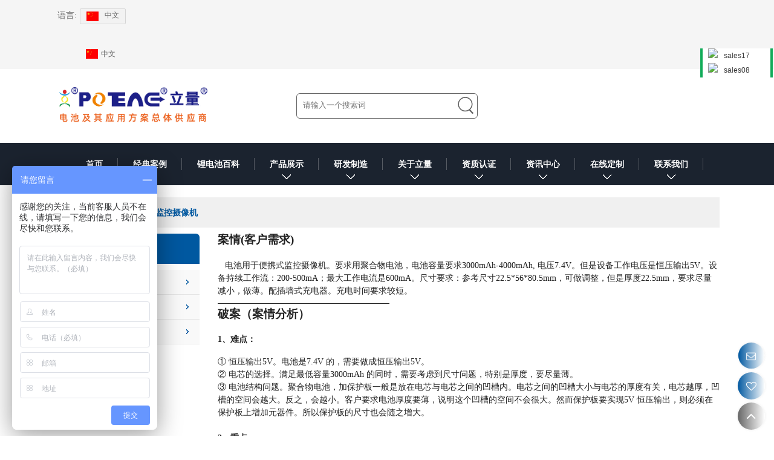

--- FILE ---
content_type: text/html; charset=utf-8
request_url: http://www.dgliliang.com/oid1735506/pages.htm
body_size: 100697
content:


<!DOCTYPE html>
<html lang="zh-cn" >
<head>
    
<meta name="format-detection" content="telephone=yes,email=yes,adress=yes" />
<meta http-equiv="X-UA-Compatible" content="IE=Edge,chrome=1" />
<meta name="renderer" content="webkit" />
<meta charset="utf-8" />
<meta http-equiv="content-language" content="zh-cn" />
<meta property="og:site_name" content="www.dgliliang.com" />
<meta property="og:title" content="经典案例/便携式监控摄像机 - 东莞市立量电子有限公司" />
<meta property="og:description" content="经典案例/便携式监控摄像机 - 东莞市立量电子有限公司" />
<meta property="og:image" content="https://icdn.tradew.com/file/201608/1569965/png/7060279.png?x-oss-process=image/quality,Q_90" />
<link rel="alternate" hreflang="zh-cn" media="only screen and (max-width: 640px)" href="http://m.dgliliang.com/oid1735506/pages.htm" />

<link rel="canonical" href="http://www.dgliliang.com/oid1735506/pages.htm"  />

<title>经典案例/便携式监控摄像机 - 东莞市立量电子有限公司</title>

<meta name="keywords" content="经典案例/便携式监控摄像机" />
<meta name="description" content="经典案例/便携式监控摄像机 - 东莞市立量电子有限公司" />
<link rel="dns-prefetch" href="https://ccdn.tradew.com" />
<link rel="dns-prefetch" href="https://jcdn.tradew.com" />
<link rel="dns-prefetch" href="https://api.tradew.com" />

<link rel="stylesheet" media="none" onload="if(media!='all')media='all'" href="https://ccdn.tradew.com/MNanimate/animate.min.css" />
<style>body{margin:0;padding:0;font-family:Arial,sans-serif;}font:not([color]){color:inherit!important;}*:focus{outline:0;}.page-box .stop-scroll{height:100vh;overflow:hidden;}.page-box textarea{resize:none;}.page-box img{border:0;display:block;}.page-box .mod-detail img{display:inline-block;}.page-box *{padding:0;margin:0;list-style:none;}.page-box a{cursor:pointer;text-decoration:none;}.page-box .mod .mod-content{clear:both;}.page-box h1{margin:0;padding:0;font-size:inherit;font-family:inherit;}.page-box h2{margin:0;padding:0;font-size:inherit;font-family:inherit;}.page-box .search-notfound{font-size:14px;line-height:25px;text-align:center;padding:50px;color:#666;}.page-box button{cursor:pointer;padding:0;margin:0;border:0;background:transparent;}.page-box button:disabled{background:#f9f9f9!important;color:#999!important;cursor:not-allowed!important;border-color:transparent!important;}.page-box button:hover{opacity:.85;}.page-box input[type="text"],.page-box input[type="password"],.page-box input[type="email"],.page-box textarea{-webkit-appearance:none;font-family:inherit;}.page-box .flag{background-size:cover;overflow:hidden;margin:7px 0 0 2px;float:left;width:20px;height:12px;}.page-box .language-show-type-line .flag{line-height:22px;width:20px;margin:2px 3px 0 5px;height:12px;}.page-box .flag-cn{background-image:url(https://ccdn.tradew.com/MNcomm/country/cn.png);}.page-box .flag-en{background-image:url(https://ccdn.tradew.com/MNcomm/country/en.png);}.page-box .flag-fr{background-image:url(https://ccdn.tradew.com/MNcomm/country/fr.png);}.page-box .flag-ja{background-image:url(https://ccdn.tradew.com/MNcomm/country/ja.png);}.page-box .flag-ko{background-image:url(https://ccdn.tradew.com/MNcomm/country/ko.png);}.page-box .flag-tw{background-image:url(https://ccdn.tradew.com/MNcomm/country/tw.png);}.page-box .flag-ar{background-image:url(https://ccdn.tradew.com/MNcomm/country/ar.png);}.page-box .flag-de{background-image:url(https://ccdn.tradew.com/MNcomm/country/de.png);}.page-box .flag-es{background-image:url(https://ccdn.tradew.com/MNcomm/country/es.png);}.page-box .flag-it{background-image:url(https://ccdn.tradew.com/MNcomm/country/it.png);}.page-box .flag-ps{background-image:url(https://ccdn.tradew.com/MNcomm/country/ps.png);}.page-box .flag-po{background-image:url(https://ccdn.tradew.com/MNcomm/country/po.png);}.page-box .flag-tk{background-image:url(https://ccdn.tradew.com/MNcomm/country/tk.png);}.page-box .flag-in{background-image:url(https://ccdn.tradew.com/MNcomm/country/in.png);}.page-box .flag-cs{background-image:url(https://ccdn.tradew.com/MNcomm/country/cs.png);}.page-box .flag-pl{background-image:url(https://ccdn.tradew.com/MNcomm/country/pl.png);}.page-box .flag-th{background-image:url(https://ccdn.tradew.com/MNcomm/country/th.png);}.page-box .flag-vn{background-image:url(https://ccdn.tradew.com/MNcomm/country/vn.png);}.page-box .mod-slide01 .slide-body .show a{display:block;}@media(min-width:769px){.page-box .mod-productdetail01 .desc-card .desc-card-titles{overflow:hidden;display:flex;flex-wrap:wrap;}.page-box .mod-productdetail01 .desc-card .desc-card-titles .desc-card-title.on a{font-weight:600;}.page-box .mod-productdetail01 .desc-card .desc-card-titles .desc-card-title a{display:block;}.page-box .mod-productdetail01 .desc-card .desc-card-contents .hide{display:none;}.page-box .mod-nav01 .nav-tabs .hover .nav-dropdown{display:block;}}@media(max-width:768px){.page-box .mod-productdetail01 .desc-card .desc-card-titles{display:none;}.page-box .mod-productdetail01 .desc-card-content.hide{display:block;}}.page-box .editer-model-width-1-1{width:50%;}.page-box .editer-model-width-1-2{width:33.3%;}.page-box .editer-model-width-2-1{width:66.6%;}.page-box .editer-model-width-1-3{width:25%;}.page-box .editer-model-width-3-1{width:75%;}.page-box .editer-model-width-2-3{width:40%;}.page-box .editer-model-width-3-2{width:60%;}.page-box .editer-model-width-1-4{width:20%;}.page-box .editer-model-width-4-1{width:80%;}.page-box .editer-model{font-family:"Microsoft Yahei";font-size:13px;margin-top:10px;background-color:#f0f1f3;border:solid 1px #dcdde2;color:#444;}.page-box .editer-model p{line-height:18px;padding:0;margin:0;}.page-box .editer-model-1{width:100%;overflow:hidden;}.page-box .editer-model-1 .editer-model-1-img{float:left;padding:10px;box-sizing:border-box;}.page-box .editer-model-1 .editer-model-1-txt{float:right;padding:10px;box-sizing:border-box;}.page-box .editer-model-1 .editer-model-1-sub-title{font-size:16px;padding-bottom:10px;}.page-box .editer-model-2{width:100%;overflow:hidden;}.page-box .editer-model-2 .editer-model-2-img{float:right;padding:10px;box-sizing:border-box;}.page-box .editer-model-2 .editer-model-2-txt{float:left;padding:10px;box-sizing:border-box;}.page-box .editer-model-2 .editer-model-2-main-title{font-size:18px;font-weight:bold;text-align:center;padding:10px 10px 0 10px;}.page-box .editer-model-2 .editer-model-2-sub-title{font-size:18px;font-weight:bold;padding-bottom:10px;}.page-box .editer-model-2 .editer-model-3-main-title{font-size:18px;font-weight:bold;text-align:center;padding:10px 10px 0 10px;}.page-box .editer-model-2 .editer-model-3-txt{padding:10px;}.page-box .editer-model-4{width:100%;overflow:hidden;box-sizing:border-box;border:0;background:none;}.page-box .editer-model-4 .editer-model-4-card-title{padding:10px;box-sizing:border-box;border:solid 1px #ddd;border-bottom:0;display:inline-block;}.page-box .editer-model-4 .editer-model-4-card-title-on{background-color:#ddd;}.page-box .editer-model-4 .editer-model-4-card-content{padding:10px;box-sizing:border-box;border:solid 1px #ddd;margin-bottom:10px;}.page-box .mod-sendinquiry01 .sendinquiry-list+.sendinquiry-main{margin-top:30px;}.page-box .mod-sendinquiry01 .sendinquiry-items{overflow:hidden;border:1px solid #e5e5e5;max-height:300px;overflow-y:auto;background:#fff;}.page-box .mod-sendinquiry01 .sendinquiry-item{padding:15px;display:flex;justify-content:space-between;}.page-box .mod-sendinquiry01 .sendinquiry-item:nth-of-type(2n){background:#f5f5f5;}.page-box .mod-sendinquiry01 .sendinquiry-proimg{width:100px;border:1px solid #e5e5e5;overflow:hidden;height:100px;}.page-box .mod-sendinquiry01 .sendinquiry-proimg img{width:100%;}.page-box .mod-sendinquiry01 .sendinquiry-proinfo{width:calc(100% - 110px);}.page-box .mod-sendinquiry01 .sendinquiry-proinfo ul{font-size:13px;color:#333;line-height:20px;}.page-box .mod-sendinquiry01 .sendinquiry-proinfo a{font-size:15px;color:#111;display:block;line-height:30px;text-overflow:ellipsis;overflow:hidden;white-space:pre;}.page-box .mod-sendinquiry01 .sendinquiry-proinfo a:hover{text-decoration:underline;}.page-box .mod-productdetail01 .vip-tips{padding:130px 50px;background:#f2f2f2;text-align:center;font-size:14px;color:#333;line-height:25px;}.page-box .mod-productdetail01 .vip-tips a,.page-box .mod-productdetail01 .vip-tips .join-link,.page-box .mod-productdetail01 .vip-tips .login-link{color:#ff6700;margin:0 5px;cursor:pointer;}.page-box .mod-productdetail01 .vip-tips a:hover,.page-box .mod-productdetail01 .vip-tips .join-link:hover,.page-box .mod-productdetail01 .vip-tips .login-link:hover{text-decoration:underline;}.page-box .mod-productdetail01 .pro-name{font-weight:600;font-size:15px;}.page-box .mod-productdetail01 .img-page .page.video{position:relative;}.page-box .mod-productdetail01 .img-page .page.video:before{position:absolute;content:' ';width:100%;height:100%;background:rgba(0,0,0,.3);}.page-box .mod-productdetail01 .img-page .page.video:after{font:normal normal normal 20px/1 FontAwesome;position:absolute;content:'';top:50%;left:50%;color:#eee;transform:translate(-50%,-50%);}.simditor .simditor-body a{color:inherit;text-decoration:none;word-break:break-all;}.simditor .simditor-body a:visited,.simditor .simditor-body a:hover,.simditor .simditor-body a:active{color:inherit;}.simditor .simditor-body a:visited:hover,.simditor .simditor-body a:hover:hover,.simditor .simditor-body a:active:hover{outline:0;}.simditor .simditor-body blockquote{border-left:6px solid #ddd;padding:5px 0 5px 10px;margin:15px 0 15px 15px;}.simditor .simditor-body blockquote:first-child{margin-top:0;}.simditor .simditor-body code{display:inline-block;padding:0 4px;margin:0 5px;background:#eee;border-radius:3px;font-size:13px;word-break:break-all;word-wrap:break-word;}.simditor .simditor-body pre{box-sizing:border-box;-moz-box-sizing:border-box;word-wrap:break-word!important;white-space:pre-wrap!important;padding:10px 5px 10px 10px;margin:15px 0;display:block;line-height:18px;background:#f0f0f0;border-radius:3px;font-size:13px;white-space:pre;word-wrap:normal;overflow-x:auto;}.simditor .simditor-body pre code{display:block;padding:0;margin:0;background:none;border-radius:0;}.simditor .simditor-body hr{display:block;height:0;border:0;border-top:1px solid #ccc;margin:15px 0;padding:0;}.simditor .simditor-body .table-editor{width:100%;border-collapse:collapse;border-spacing:0;}.simditor .simditor-body .table-editor thead{background-color:#f9f9f9;}.simditor .simditor-body .table-editor td,.simditor .simditor-body .table-editor th{min-width:40px;border:1px solid #ccc;padding:4px;box-sizing:border-box;line-height:25px;}.simditor .simditor-body .table-editor td .active,.simditor .simditor-body .table-editor th .active{background-color:#ffe;}.simditor .simditor-body .table-editor img{margin:0 5px;vertical-align:middle;}.revert-directory{border:solid 1px #ddd;background:#fafafa;}.revert-directory *{padding:revert!important;margin:revert!important;font-size:revert!important;font-weight:revert!important;}.revert-directory h2{padding:0 20px!important;}.revert-default *{padding:revert!important;margin:revert!important;font-size:revert!important;font-weight:revert!important;}.revert-default table{width:100%;border-collapse:collapse;border:1px solid #ddd;}.revert-default table td,.revert-default table th{padding:5px!important;border:1px solid #ddd;text-align:center;}.revert-default table thead{background:#f0f0f0;font-weight:600;}.revert-default a{color:var(--main)!important;padding-right:0!important;text-decoration:underline!important;}</style><style>.main{margin:auto;padding:auto;}.layout{clear:both;}.layout-bg{margin:auto;width:1000px;height:auto;overflow:hidden;}.layout-sys2 .left{width:230px;float:left;}.layout-sys2 .right{width:770px;float:right;}.layout-sys3 .left{width:230px;float:left;}.layout-sys3 .center{width:540px;float:left;}.layout-sys3 .right{width:230px;float:right;}.layout-sys4 .left{width:250px;float:left;}.layout-sys4 .centerleft{width:250px;float:left;}.layout-sys4 .centerright{width:250px;float:left;}.layout-sys4 .right{width:250px;float:right;}.layout-sys4-1 .left{width:230px;float:left;}.layout-sys4-1 .right{width:770px;float:right;}.layout-sys4-1 .right .right-top{width:770px;}.layout-sys4-1 .right .right-bottom{width:770px;}.layout-sys4-1 .right .right-bottom-left{width:385px;float:left;}.layout-sys4-1 .right .right-bottom-right{width:385px;float:right;}.layout-sys4-2 .left{width:230px;float:left;}.layout-sys4-2 .right{width:770px;float:right;}.layout-sys4-1 .right .right-top{width:770px;}.layout-sys4-1 .right .right-bottom{width:770px;}.layout-sys4-2 .right .right-top-left{width:385px;float:left;}.layout-sys4-2 .right .right-top-right{width:385px;float:right;}.layout-sys4-3 .left{width:770px;float:left;}.layout-sys4-1 .left .left-top{width:770px;}.layout-sys4-1 .left .left-bottom{width:770px;}.layout-sys4-3 .left .left-top-left{float:left;width:385px;}.layout-sys4-3 .left .left-top-right{float:right;width:385px;}.layout-sys4-3 .right{width:230px;float:right;}.layout-sys4-4 .left{width:770px;float:left;}.layout-sys4-1 .left .left-top{width:770px;}.layout-sys4-1 .left .left-bottom{width:770px;}.layout-sys4-4 .left .left-bottom-left{float:left;width:385px;}.layout-sys4-4 .left .left-bottom-right{float:right;width:385px;}.layout-sys4-4 .right{width:230px;float:right;}@font-face{font-family:'swiper-icons';src:url('data:application/font-woff;charset=utf-8;base64, [base64]//wADZ2x5ZgAAAywAAADMAAAD2MHtryVoZWFkAAABbAAAADAAAAA2E2+eoWhoZWEAAAGcAAAAHwAAACQC9gDzaG10eAAAAigAAAAZAAAArgJkABFsb2NhAAAC0AAAAFoAAABaFQAUGG1heHAAAAG8AAAAHwAAACAAcABAbmFtZQAAA/gAAAE5AAACXvFdBwlwb3N0AAAFNAAAAGIAAACE5s74hXjaY2BkYGAAYpf5Hu/j+W2+MnAzMYDAzaX6QjD6/4//Bxj5GA8AuRwMYGkAPywL13jaY2BkYGA88P8Agx4j+/8fQDYfA1AEBWgDAIB2BOoAeNpjYGRgYNBh4GdgYgABEMnIABJzYNADCQAACWgAsQB42mNgYfzCOIGBlYGB0YcxjYGBwR1Kf2WQZGhhYGBiYGVmgAFGBiQQkOaawtDAoMBQxXjg/wEGPcYDDA4wNUA2CCgwsAAAO4EL6gAAeNpj2M0gyAACqxgGNWBkZ2D4/wMA+xkDdgAAAHjaY2BgYGaAYBkGRgYQiAHyGMF8FgYHIM3DwMHABGQrMOgyWDLEM1T9/w8UBfEMgLzE////P/5//f/V/xv+r4eaAAeMbAxwIUYmIMHEgKYAYjUcsDAwsLKxc3BycfPw8jEQA/[base64]/uznmfPFBNODM2K7MTQ45YEAZqGP81AmGGcF3iPqOop0r1SPTaTbVkfUe4HXj97wYE+yNwWYxwWu4v1ugWHgo3S1XdZEVqWM7ET0cfnLGxWfkgR42o2PvWrDMBSFj/IHLaF0zKjRgdiVMwScNRAoWUoH78Y2icB/yIY09An6AH2Bdu/UB+yxopYshQiEvnvu0dURgDt8QeC8PDw7Fpji3fEA4z/PEJ6YOB5hKh4dj3EvXhxPqH/SKUY3rJ7srZ4FZnh1PMAtPhwP6fl2PMJMPDgeQ4rY8YT6Gzao0eAEA409DuggmTnFnOcSCiEiLMgxCiTI6Cq5DZUd3Qmp10vO0LaLTd2cjN4fOumlc7lUYbSQcZFkutRG7g6JKZKy0RmdLY680CDnEJ+UMkpFFe1RN7nxdVpXrC4aTtnaurOnYercZg2YVmLN/d/gczfEimrE/fs/bOuq29Zmn8tloORaXgZgGa78yO9/cnXm2BpaGvq25Dv9S4E9+5SIc9PqupJKhYFSSl47+Qcr1mYNAAAAeNptw0cKwkAAAMDZJA8Q7OUJvkLsPfZ6zFVERPy8qHh2YER+3i/BP83vIBLLySsoKimrqKqpa2hp6+jq6RsYGhmbmJqZSy0sraxtbO3sHRydnEMU4uR6yx7JJXveP7WrDycAAAAAAAH//wACeNpjYGRgYOABYhkgZgJCZgZNBkYGLQZtIJsFLMYAAAw3ALgAeNolizEKgDAQBCchRbC2sFER0YD6qVQiBCv/H9ezGI6Z5XBAw8CBK/m5iQQVauVbXLnOrMZv2oLdKFa8Pjuru2hJzGabmOSLzNMzvutpB3N42mNgZGBg4GKQYzBhYMxJLMlj4GBgAYow/P/PAJJhLM6sSoWKfWCAAwDAjgbRAAB42mNgYGBkAIIbCZo5IPrmUn0hGA0AO8EFTQAA') format('woff');font-weight:400;font-style:normal;}:root{--swiper-theme-color:#007aff;}.swiper-container{margin-left:auto;margin-right:auto;position:relative;overflow:hidden;list-style:none;padding:0;z-index:1;}.swiper-container-vertical>.swiper-wrapper{flex-direction:column;}.swiper-wrapper{position:relative;width:100%;height:100%;z-index:1;display:flex;transition-property:transform;box-sizing:content-box;}.swiper-container-android .swiper-slide,.swiper-wrapper{transform:translate3d(0,0,0);}.swiper-container-multirow>.swiper-wrapper{flex-wrap:wrap;}.swiper-container-multirow-column>.swiper-wrapper{flex-wrap:wrap;flex-direction:column;}.swiper-container-free-mode>.swiper-wrapper{transition-timing-function:ease-out;margin:0 auto;}.swiper-slide{flex-shrink:0;width:100%;height:100%;position:relative;transition-property:transform;}.swiper-slide-invisible-blank{visibility:hidden;}.swiper-container-autoheight,.swiper-container-autoheight .swiper-slide{height:auto;}.swiper-container-autoheight .swiper-wrapper{align-items:flex-start;transition-property:transform,height;}.swiper-container-3d{perspective:1200px;}.swiper-container-3d .swiper-wrapper,.swiper-container-3d .swiper-slide,.swiper-container-3d .swiper-slide-shadow-left,.swiper-container-3d .swiper-slide-shadow-right,.swiper-container-3d .swiper-slide-shadow-top,.swiper-container-3d .swiper-slide-shadow-bottom,.swiper-container-3d .swiper-cube-shadow{transform-style:preserve-3d;}.swiper-container-3d .swiper-slide-shadow-left,.swiper-container-3d .swiper-slide-shadow-right,.swiper-container-3d .swiper-slide-shadow-top,.swiper-container-3d .swiper-slide-shadow-bottom{position:absolute;left:0;top:0;width:100%;height:100%;pointer-events:none;z-index:10;}.swiper-container-3d .swiper-slide-shadow-left{background-image:linear-gradient(to left,rgba(0,0,0,.5),rgba(0,0,0,0));}.swiper-container-3d .swiper-slide-shadow-right{background-image:linear-gradient(to right,rgba(0,0,0,.5),rgba(0,0,0,0));}.swiper-container-3d .swiper-slide-shadow-top{background-image:linear-gradient(to top,rgba(0,0,0,.5),rgba(0,0,0,0));}.swiper-container-3d .swiper-slide-shadow-bottom{background-image:linear-gradient(to bottom,rgba(0,0,0,.5),rgba(0,0,0,0));}.swiper-container-css-mode>.swiper-wrapper{overflow:auto;scrollbar-width:none;-ms-overflow-style:none;}.swiper-container-css-mode>.swiper-wrapper::-webkit-scrollbar{display:none;}.swiper-container-css-mode>.swiper-wrapper>.swiper-slide{scroll-snap-align:start start;}.swiper-container-horizontal.swiper-container-css-mode>.swiper-wrapper{scroll-snap-type:x mandatory;}.swiper-container-vertical.swiper-container-css-mode>.swiper-wrapper{scroll-snap-type:y mandatory;}:root{--swiper-navigation-size:44px;}.swiper-button-prev,.swiper-button-next{position:absolute;top:50%;width:calc(var(--swiper-navigation-size)/44*27);height:var(--swiper-navigation-size);margin-top:calc(-1*var(--swiper-navigation-size)/2);z-index:10;cursor:pointer;display:flex;align-items:center;justify-content:center;color:var(--swiper-navigation-color,var(--swiper-theme-color));}.swiper-button-prev.swiper-button-disabled,.swiper-button-next.swiper-button-disabled{opacity:.35;cursor:auto;pointer-events:none;}.swiper-button-prev:after,.swiper-button-next:after{font-family:swiper-icons;font-size:var(--swiper-navigation-size);text-transform:none!important;letter-spacing:0;text-transform:none;font-variant:initial;line-height:1;}.swiper-button-prev,.swiper-container-rtl .swiper-button-next{left:10px;right:auto;}.swiper-button-prev:after,.swiper-container-rtl .swiper-button-next:after{content:'prev';}.swiper-button-next,.swiper-container-rtl .swiper-button-prev{right:10px;left:auto;}.swiper-button-next:after,.swiper-container-rtl .swiper-button-prev:after{content:'next';}.swiper-button-prev.swiper-button-white,.swiper-button-next.swiper-button-white{--swiper-navigation-color:#fff;}.swiper-button-prev.swiper-button-black,.swiper-button-next.swiper-button-black{--swiper-navigation-color:#000;}.swiper-button-lock{display:none;}.swiper-pagination{position:absolute;text-align:center;transition:300ms opacity;transform:translate3d(0,0,0);z-index:10;}.swiper-pagination.swiper-pagination-hidden{opacity:0;}.swiper-pagination-fraction,.swiper-pagination-custom,.swiper-container-horizontal>.swiper-pagination-bullets{bottom:10px;left:0;width:100%;}.swiper-pagination-bullets-dynamic{overflow:hidden;font-size:0;}.swiper-pagination-bullets-dynamic .swiper-pagination-bullet{transform:scale(.33);position:relative;}.swiper-pagination-bullets-dynamic .swiper-pagination-bullet-active{transform:scale(1);}.swiper-pagination-bullets-dynamic .swiper-pagination-bullet-active-main{transform:scale(1);}.swiper-pagination-bullets-dynamic .swiper-pagination-bullet-active-prev{transform:scale(.66);}.swiper-pagination-bullets-dynamic .swiper-pagination-bullet-active-prev-prev{transform:scale(.33);}.swiper-pagination-bullets-dynamic .swiper-pagination-bullet-active-next{transform:scale(.66);}.swiper-pagination-bullets-dynamic .swiper-pagination-bullet-active-next-next{transform:scale(.33);}.swiper-pagination-bullet{width:8px;height:8px;display:inline-block;border-radius:100%;background:#000;opacity:.2;}button.swiper-pagination-bullet{border:0;margin:0;padding:0;box-shadow:none;-webkit-appearance:none;-moz-appearance:none;appearance:none;}.swiper-pagination-clickable .swiper-pagination-bullet{cursor:pointer;}.swiper-pagination-bullet-active{opacity:1;background:var(--swiper-pagination-color,var(--swiper-theme-color));}.swiper-container-vertical>.swiper-pagination-bullets{right:10px;top:50%;transform:translate3d(0,-50%,0);}.swiper-container-vertical>.swiper-pagination-bullets .swiper-pagination-bullet{margin:6px 0;display:block;}.swiper-container-vertical>.swiper-pagination-bullets.swiper-pagination-bullets-dynamic{top:50%;transform:translateY(-50%);width:8px;}.swiper-container-vertical>.swiper-pagination-bullets.swiper-pagination-bullets-dynamic .swiper-pagination-bullet{display:inline-block;transition:200ms transform,200ms top;}.swiper-container-horizontal>.swiper-pagination-bullets .swiper-pagination-bullet{margin:0 4px;}.swiper-container-horizontal>.swiper-pagination-bullets.swiper-pagination-bullets-dynamic{left:50%;transform:translateX(-50%);white-space:nowrap;}.swiper-container-horizontal>.swiper-pagination-bullets.swiper-pagination-bullets-dynamic .swiper-pagination-bullet{transition:200ms transform,200ms left;}.swiper-container-horizontal.swiper-container-rtl>.swiper-pagination-bullets-dynamic .swiper-pagination-bullet{transition:200ms transform,200ms right;}.swiper-pagination-progressbar{background:rgba(0,0,0,.25);position:absolute;}.swiper-pagination-progressbar .swiper-pagination-progressbar-fill{background:var(--swiper-pagination-color,var(--swiper-theme-color));position:absolute;left:0;top:0;width:100%;height:100%;transform:scale(0);transform-origin:left top;}.swiper-container-rtl .swiper-pagination-progressbar .swiper-pagination-progressbar-fill{transform-origin:right top;}.swiper-container-horizontal>.swiper-pagination-progressbar,.swiper-container-vertical>.swiper-pagination-progressbar.swiper-pagination-progressbar-opposite{width:100%;height:4px;left:0;top:0;}.swiper-container-vertical>.swiper-pagination-progressbar,.swiper-container-horizontal>.swiper-pagination-progressbar.swiper-pagination-progressbar-opposite{width:4px;height:100%;left:0;top:0;}.swiper-pagination-white{--swiper-pagination-color:#fff;}.swiper-pagination-black{--swiper-pagination-color:#000;}.swiper-pagination-lock{display:none;}.swiper-scrollbar{border-radius:10px;position:relative;-ms-touch-action:none;background:rgba(0,0,0,.1);}.swiper-container-horizontal>.swiper-scrollbar{position:absolute;left:1%;bottom:3px;z-index:50;height:5px;width:98%;}.swiper-container-vertical>.swiper-scrollbar{position:absolute;right:3px;top:1%;z-index:50;width:5px;height:98%;}.swiper-scrollbar-drag{height:100%;width:100%;position:relative;background:rgba(0,0,0,.5);border-radius:10px;left:0;top:0;}.swiper-scrollbar-cursor-drag{cursor:move;}.swiper-scrollbar-lock{display:none;}.swiper-zoom-container{width:100%;height:100%;display:flex;justify-content:center;align-items:center;text-align:center;}.swiper-zoom-container>img,.swiper-zoom-container>svg,.swiper-zoom-container>canvas{max-width:100%;max-height:100%;object-fit:contain;}.swiper-slide-zoomed{cursor:move;}.swiper-lazy-preloader{width:42px;height:42px;position:absolute;left:50%;top:50%;margin-left:-21px;margin-top:-21px;z-index:10;transform-origin:50%;animation:swiper-preloader-spin 1s infinite linear;box-sizing:border-box;border:4px solid var(--swiper-preloader-color,var(--swiper-theme-color));border-radius:50%;border-top-color:transparent;}.swiper-lazy-preloader-white{--swiper-preloader-color:#fff;}.swiper-lazy-preloader-black{--swiper-preloader-color:#000;}@keyframes swiper-preloader-spin{100%{transform:rotate(360deg);}}.swiper-container .swiper-notification{position:absolute;left:0;top:0;pointer-events:none;opacity:0;z-index:-1000;}.swiper-container-fade.swiper-container-free-mode .swiper-slide{transition-timing-function:ease-out;}.swiper-container-fade .swiper-slide{pointer-events:none;transition-property:opacity;}.swiper-container-fade .swiper-slide .swiper-slide{pointer-events:none;}.swiper-container-fade .swiper-slide-active,.swiper-container-fade .swiper-slide-active .swiper-slide-active{pointer-events:auto;}.swiper-container-cube{overflow:visible;}.swiper-container-cube .swiper-slide{pointer-events:none;-webkit-backface-visibility:hidden;backface-visibility:hidden;z-index:1;visibility:hidden;transform-origin:0 0;width:100%;height:100%;}.swiper-container-cube .swiper-slide .swiper-slide{pointer-events:none;}.swiper-container-cube.swiper-container-rtl .swiper-slide{transform-origin:100% 0;}.swiper-container-cube .swiper-slide-active,.swiper-container-cube .swiper-slide-active .swiper-slide-active{pointer-events:auto;}.swiper-container-cube .swiper-slide-active,.swiper-container-cube .swiper-slide-next,.swiper-container-cube .swiper-slide-prev,.swiper-container-cube .swiper-slide-next+.swiper-slide{pointer-events:auto;visibility:visible;}.swiper-container-cube .swiper-slide-shadow-top,.swiper-container-cube .swiper-slide-shadow-bottom,.swiper-container-cube .swiper-slide-shadow-left,.swiper-container-cube .swiper-slide-shadow-right{z-index:0;-webkit-backface-visibility:hidden;backface-visibility:hidden;}.swiper-container-cube .swiper-cube-shadow{position:absolute;left:0;bottom:0;width:100%;height:100%;background:#000;opacity:.6;-webkit-filter:blur(50px);filter:blur(50px);z-index:0;}.swiper-container-flip{overflow:visible;}.swiper-container-flip .swiper-slide{pointer-events:none;-webkit-backface-visibility:hidden;backface-visibility:hidden;z-index:1;}.swiper-container-flip .swiper-slide .swiper-slide{pointer-events:none;}.swiper-container-flip .swiper-slide-active,.swiper-container-flip .swiper-slide-active .swiper-slide-active{pointer-events:auto;}.swiper-container-flip .swiper-slide-shadow-top,.swiper-container-flip .swiper-slide-shadow-bottom,.swiper-container-flip .swiper-slide-shadow-left,.swiper-container-flip .swiper-slide-shadow-right{z-index:0;-webkit-backface-visibility:hidden;backface-visibility:hidden;}</style><style data-model-guid="0">:root{--main:#0058a0; --deputy:#0058a0; }

.mod a{color:inherit; }

.page-box .page-box-bg{}

.page-box-default .page-box-bg{}

.main{width:auto; }

.layout{margin:0 auto; overflow:hidden; min-width:1100px; }

.layout-bg{width:1100px; *zoom:1; overflow:visible; }

.layout-bg:after{content:"."; display:block; height:0; visibility:hidden; clear:both; }

.page-layout .layout .layout-bg{width:1100px; }
.page-layout .layout{width:1100px; }
.page-layout .main{width:1126px; }

.layout-index,.layout-friendlink{overflow:hidden; }

.layout-sys4-1 .left .left-bg{}
.layout-sys4-1 .right .right-bg{}

.layout-sys4-3 .left{width:auto; }

.layout-sys4-1 .right{width:auto; }
.layout-sys4-1 .right .right-bottom{width:auto; }

.layout .left .mod{}
.layout .right .mod{}

input:focus{outline:none; }

textarea:focus{outline:none; }

.mod-color{color:#222; font-size:14px; }
.mod-color .mod-title{font-weight:normal; overflow:hidden; }
.mod-color .mod-title .title-right a{color:#222; display:block; text-transform:uppercase; font-weight:600; }

.mod .title-left{float:left; display:block; overflow:hidden; }
.mod .title-right a:hover{color:var(--main); }

.layout-top{background:#f5f5f5; }

.layout-logo{padding:25px 0px; }

.layout-nav{background:#1b232f; }

.layout-catetitle{padding:40px 0px; }

.layout-sell{padding:10px 0px 40px; }

.layout-protitle{padding:50px 0px 40px; background:#f5f5f5; }

.layout-product{padding-bottom:50px; background:#f5f5f5; }

.layout-choose{padding-top:10px; }

.layout-choosepic{padding-bottom:50px; }

.layout-sertitle{padding:50px 0px 30px; background:#f5f5f5; }

.layout-service{padding-bottom:30px; background:#f5f5f5; }

.layout-partner{padding-bottom:50px; }

.layout-contact{padding:20px 0px; background:var(--main); }

.layout-submit{padding:50px 0px; }

.layout-foot{padding:40px 0px; background:#333; }
.layout-foot .left{width:200px; }
.layout-foot .centerleft{width:360px; }
.layout-foot .centerright{width:300px; }
.layout-foot .right{width:180px; }
.layout-foot .centerleft .mod{padding:0 80px; }
.layout-foot .mod-title{font-size:24px; color:#fff; line-height:30px; text-transform:capitalize; padding:10px 0px; font-weight:600; }

.layout-bottom{background:#333; }
.layout-bottom .layout-bg{border-top:1px solid #fff; padding:14px 0px 15px; }

.layout-current{padding:20px 0px 0px; }

.layout-page{padding:10px 0px 40px; overflow:visible; }
.layout-page .mod-color{font-family:Lato; }
.layout-page .mod-color .mod-title{padding:10px 0; line-height:30px; font-size:18px; overflow:hidden; color:#323232; border-bottom:1px solid #c8c8c8; text-transform:uppercase; margin-bottom:9px; font-weight:600; }
.layout-page .left .mod-color .mod-title{color:#fff; border:none; padding:10px; background:var(--main); margin-bottom:10px; border-radius:6px 6px 0px 0px; }
.layout-page .mod-title-otherbar{display:none; }

.layout-pageprotitle{padding:30px 0px 10px; background:#f4f4f4; }

.layout-pagepro{padding:20px 0px 40px; background:#f4f4f4; }
.layout-pagepro .left{width:260px; }
.layout-pagepro .centerleft{width:300px; }
.layout-pagepro .centerirhgt{width:260px; }
.layout-pagepro .right{width:260px; }

.layout-pagebat{padding:50px 0px; background:#f4f4f4; }

.layout-pagecase{padding:30px 0px 10px; }
.layout-pagecase .left{width:530px; }
.layout-pagecase .right{width:530px; }

.layout-pagebanner .layout-bg{width:100%; overflow:hidden; }

.layout-pageteam{padding:40px 0px 10px; }

.pagination{background-color:#f0f0f0; padding:7px 10px; overflow:hidden; clear:both; height:1%; }
.pagination .pagination-box{float:left; }
.pagination .pagination-box .pagination-nav{list-style:none outside none; margin:0; padding:0; }
.pagination .pagination-box .pagination-nav li{display:inline-block; float:left; margin:0 2px; padding:0; }
.pagination .pagination-box .pagination-nav li a{text-align:center; background:#fff; border:1px solid #ccc; display:inline-block; line-height:16px; overflow:hidden; padding:4px 7px; color:#666; height:16px; border-radius:3px; }
.pagination .pagination-box .pagination-nav li a:hover{background:var(--main); color:#fff; border-color:var(--main); }
.pagination .pagination-box .pagination-nav li a.pagination-prev{background:url(https://icdn.tradew.com/stylefile/20177/pagetab.png?x-oss-process=image/quality,Q_90) 3px -33px no-repeat #fff; text-indent:-999px; border:none; width:12px; }
.pagination .pagination-box .pagination-nav li a.pagination-prev:hover{background-position:6px -15px; border:1px solid #ccc; }
.pagination .pagination-box .pagination-nav li a.pagination-next{background:url(https://icdn.tradew.com/stylefile/20177/pagetab.png?x-oss-process=image/quality,Q_90) -12px -33px no-repeat #fff; overflow:hidden; text-indent:-999px; border:none; width:12px; border:1px solid #ccc; }
.pagination .pagination-box .pagination-nav li a.pagination-next:hover{background-position:-12px -15px; }
.pagination .pagination-box .pagination-nav li.pagination-active a{cursor:default; padding:4px 5px; background:none; border:none; color:#333; }
.pagination .pagination-box .pagination-nav li.pagination-disabled a{cursor:default; background:none; border:none; color:#333; }
.pagination .pagination-box .pagination-nav li.pagination-disabled .pagination-next{background:url(https://icdn.tradew.com/stylefile/20177/pagetab.png?x-oss-process=image/quality,Q_90) -12px 3px no-repeat #fff; border:1px solid #ccc; }
.pagination .pagination-box .pagination-nav li.pagination-disabled .pagination-next:hover{background-position:-12px -15px; }
.pagination .pagination-box .pagination-nav li.pagination-disabled .pagination-prev{background:url(https://icdn.tradew.com/stylefile/20177/pagetab.png?x-oss-process=image/quality,Q_90) 6px 3px no-repeat #fff; height:16px; border:1px solid #ccc; }
.pagination .pagination-box .pagination-nav li.pagination-disabled .pagination-prev:hover{background-position:6px -15px; }
.pagination .page-goto{float:right; }
.pagination .page-goto .pager-label{line-height:26px; display:inline-block; }
.pagination .page-goto .textfield-normal{height:24px; width:40px; line-height:24px; background-color:#fff; border:1px solid #ccc; box-shadow:0 1px 2px rgba(0, 0, 0, 0.1) inset; color:#333; font-size:12px; font-weight:normal; text-indent:5px; transition:border 0.2s linear 0s; }
.pagination .page-goto .pager-button{background:#333; display:inline-block; padding:0px 10px; height:26px; line-height:26px; color:#fff; transition:background 0.2s; -moz-transition:background 0.2s; -webkit-transition:background 0.2s; -o-transition:background 0.2s; }
.pagination .page-goto .pager-button span{}
.pagination .page-goto .pager-button:hover{background:var(--main); }
.pagination .page-goto .pager-button:hover span{}

.sys-chain{padding:10px 0px; background:#fff; }
.sys-chain .prev .prev-title{color:#000; }
.sys-chain .prev a{color:#666; text-decoration:underline; }
.sys-chain .prev a:hover{color:var(--main); }
.sys-chain .next .next-title{color:#000; }
.sys-chain .next a{color:#666; text-decoration:underline; }
.sys-chain .next a:hover{color:var(--main); text-decoration:underline; }
.sys-chain .next a:hover{color:var(--main); }

.main-ar .mod-color{font-family:Arial; text-align:right; }
.main-ar .mod-header01 .header-content-left{float:right; }
.main-ar .mod-header01 .header-content-right{float:left; }
.main-ar .mod-nav01 .nav-tabs .nav-tab-link:after{right:auto; left:0px; }
.main-ar .mod-header01 .language-show-type-list .language-content .caret{right:auto; left:-25px; }
.main-ar .mod-header01 .share-box .share{float:right; }
.main-ar .mod-tophtml01 .mod-content-tophtml p img{float:right; }
.main-ar .layout-product .mod-othercontent01 .mod-content-othercontent .pro-left{float:right; }
.main-ar .layout-product .mod-othercontent01 .mod-content-othercontent .pro-right{float:left; }
.main-ar .layout-product .mod-othercontent01 .mod-content-othercontent .pro-right.pro-content:after{right:auto; left:50%; border:8px solid transparent; border-left-color:#333; }
.main-ar .layout-product .mod-othercontent01 .mod-content-othercontent .pro-left.pro-content:after{left:auto; right:50%; border:8px solid transparent; border-right-color:#333; }
.main-ar .layout-product .mod-othercontent01 .mod-content-othercontent:hover .pro-right.pro-content:after{border:8px solid transparent; border-left-color:var(--main); }
.main-ar .layout-product .mod-othercontent01 .mod-content-othercontent:hover .pro-left.pro-content:after{border:8px solid transparent; border-right-color:var(--main); }
.main-ar .layout-product .mod-othercontent01 .mod-content-othercontent .pro-link a{-moz-transform:scaleX(-1); -webkit-transform:scaleX(-1); -o-transform:scaleX(-1); transform:scaleX(-1); filter:FlipH; }
.main-ar .layout-contact .mod-othercontent01 .mod-content-othercontent dd{float:right; }
.main-ar .mod-header01 .language-show-type-list .language-content .caret{-moz-transform:scaleX(-1); -webkit-transform:scaleX(-1); -o-transform:scaleX(-1); transform:scaleX(-1); filter:FlipH; }
.main-ar .mod-search01 .search-submit{float:left; -moz-transform:scaleX(-1); -webkit-transform:scaleX(-1); -o-transform:scaleX(-1); transform:scaleX(-1); filter:FlipH; }
.main-ar .mod-search01 .search-text{float:right; }
.main-ar .mod-share01 a{float:right; }
.main-ar .layout-sys2 .right{float:left; }
.main-ar .layout-sys2 .left{float:right; }
.main-ar .layout-sys4-3 .right{float:left; }
.main-ar .layout-sys4-3 .left{float:right; }
.main-ar .layout-sys4-3 .left .left-top-left{float:right; }
.main-ar .layout-sys4-3 .left .left-top-right{float:left; }
.main-ar .layout-sys4 .left{float:right; }
.main-ar .layout-sys4 .right{float:left; }
.main-ar .layout-sys4 .centerleft{float:right; }
.main-ar .layout-sys4 .centerright{float:right; }
.main-ar .layout-sys4-1 .left{float:right; }
.main-ar .layout-sys4-1 .right{float:left; }
.main-ar .layout-sys4-1 .right .right-bottom-left{float:right; }
.main-ar .layout-sys4-1 .right .right-bottom-right{float:left; }
.main-ar .layout-sys4-4 .left{float:right; }
.main-ar .layout-sys4-4 .right{float:left; }
.main-ar .layout-sys4-4 .left .left-bottom-left{float:right; }
.main-ar .layout-sys4-4 .left .left-bottom-right{float:left; }
.main-ar .mod .title-left{float:right; }
.main-ar .mod .title-right{float:left; }
.main-ar .flag{float:right; }
.main-ar .mod-top01 .top-logo{float:right; }
.main-ar .mod-top01 .top-search{float:left; }
.main-ar .mod-top01 .top-search .search-submit{float:left; -moz-transform:scaleX(-1); -webkit-transform:scaleX(-1); -o-transform:scaleX(-1); transform:scaleX(-1); filter:FlipH; }
.main-ar .mod-top01 .top-search .search-text{float:right; }
.main-ar .mod-nav01 .nav-tabs .nav-tab{float:right; }
.main-ar .mod-header01 .language-box .text{float:right; }
.main-ar .mod-header01 .share-box ul.share-tabs li{float:right; }
.main-ar .mod-header01 .language-box .language-title{float:right; }
.main-ar .mod-header01 .language-show-type-line .language-content .language-tabs li{float:right; }
.main-ar .mod-recruitment-list01 .recruit-box .recruit-bottom .recruit-time{float:left; }
.main-ar .mod-recruitment-list01 .recruit-box .recruit-bottom .recruit-time span{float:left; }
.main-ar .mod-recruitment-list01 .recruit-type ul li{float:right; }
.main-ar .mod-news-detail01 .mod-content-detail .detail-time .news-time{float:left; }
.main-ar .mod-news-detail01 .mod-content-detail .detail-time .news-form{float:right; }
.main-ar .mod-faq-detail01 .mod-content-detail .detail-time{float:left; }
.main-ar .mod-faq-detail01 .mod-content-detail .detail-time .faq-form{float:right; }
.main-ar .mod-list .mod-content-list .list-link{float:right; }
.main-ar .mod-list .mod-content-list .list-time{float:left; }
.main-ar .mod-footer01 .mod-bg-footer .footer-nav .nav-link{background-position:left center; }
.main-ar .mod-list .mod-content-list .list-link:before{float:right; }
.main-ar .mod-productlist01 .filter-page .view-as .tool-name{float:right; }
.main-ar .mod-productlist01 .filter-page .pager-label{float:right; }
.main-ar .mod-productlist01 .box-gallery .gallery-item{float:right; margin:10px 0px 10px 20px; }
.main-ar .mod-productlist01 .box-gallery .line-last{margin-left:0px; }
.main-ar .mod-productlist01 .box-gallery .gallery-item .product-img input{left:auto; right:3px; }
.main-ar .mod-productlist01 .box-list .list-item .chk{float:right; }
.main-ar .mod-productlist01 .filter-page .pager ul{float:right; }
.main-ar .mod-productlist01 .filter-page .pager{float:left; }
.main-ar .mod-productlist01 .filter-page .view-as{float:left; }
.main-ar .mod-productlist01 .filter-page .view-as .view-tool{float:right; text-indent:999px; -moz-transform:scaleX(-1); -webkit-transform:scaleX(-1); -o-transform:scaleX(-1); transform:scaleX(-1); filter:FlipH; }
.main-ar .mod-productlist01 .filter-page .sel-text{float:right; }
.main-ar .mod-productlist01 .filter-page .ui-button{float:right; }
.main-ar .mod-productlist01 .box-list .list-item .pic{float:right; }
.main-ar .mod-productlist01 .box-list .list-item .attr{float:left; }
.main-ar .mod-certificate-list01 .mod-content-certificate .cert-type ul li{float:right; }
.main-ar .mod-certificate-list01 .mod-content-certificate .cert-list .cert-item .cert-box .content .time{float:left; }
.main-ar .mod-certificate-detail01 .mod-content-detail .detail-box-time{float:left; }
.main-ar .mod-certificate-detail01 .mod-content-detail .detail-tabs .left{text-align:left; }
.main-ar .mod-certificate-detail01 .mod-content-detail .detail-tabs .right{float:left; }
.main-ar .mod-sendinquiry01 .mod-content-sendinquiry .sendinquiry-main-table dt{float:right; text-align:left; }
.main-ar .mod-sendinquiry01 .mod-content-sendinquiry .sendinquiry-main-table dd{float:left; }
.main-ar .mod-contactus01 .contactus-box .contactus-tabs .contactus-tab .right{float:left; }
.main-ar .mod-contactus01 .contactus-box .contactus-tabs .contactus-tab .left{float:right; text-align:left; }
.main-ar .mod-company-basic01 .mod-content-basic th{text-align:left; float:right; }
.main-ar .mod-company-trade01 .mod-content-trade th{text-align:left; float:right; }
.main-ar .mod-company-factory01 .mod-content-factory th{text-align:left; float:right; }
.main-ar .mod-company-basic01 .mod-content-basic td{text-align:right; float:left; }
.main-ar .mod-company-trade01 .mod-content-trade td{text-align:right; float:left; }
.main-ar .mod-company-factory01 .mod-content-factory td{text-align:right; float:left; }
.main-ar .mod-productdetail01 .img-box{float:right; }
.main-ar .mod-productdetail01 .basic-box{float:left; }
.main-ar .mod-productdetail01 .img-box .img-page .page{float:right; }
.main-ar .mod-productdetail01 .basic-box .mation-box th{text-align:right; float:right; }
.main-ar .mod-productdetail01 .basic-box .mation-box td{float:left; text-align:right; }
.main-ar .mod-productdetail01 .basic-box .mation-box .file{float:right; }
.main-ar .mod-productdetail01 .basic-box .share-box dl{float:left; }
.main-ar .mod-productdetail01 .basic-box .contact{float:right; }
.main-ar .mod-productdetail01 .basic-box .add{float:right; }
.main-ar .mod-productdetail01 .basic-box .buy{float:right; }
.main-ar .a2a_default_style .a2a_dd{float:right; }
.main-ar .a2a_default_style .a2a_img{float:right; }
.main-ar .a2a_default_style .a2a_divider{float:right; }
.main-ar .mod-keyword01 .mod-bg-keyword .keyword-box li{float:right; }
.main-ar .mod-send01 .mod-bg-send .send-box dt{float:right; text-align:left; }
.main-ar .mod-send01 .mod-bg-send .send-box dd{float:left; }
.main-ar .mod-send01 .mod-bg-send .send-box .send-contact{right:auto; left:80px; }
.main-ar .layout-sys3 .left{float:right; }
.main-ar .layout-sys3 .right{float:left; }
.main-ar .layout-sys3 .center{float:right; }
.main-ar .mod-company01 .mod-content-company .company-plant-page{left:10px; right:auto; }
.main-ar .mod-company01 .mod-content-company .company-plants .company-plant{float:left; }
.main-ar .mod-company01 .mod-content-company .company-plant-page a{float:left; }
.main-ar .mod-slide03 .slide-body a{float:right; }
.main-ar .pagination .pagination-box{float:right; }
.main-ar .pagination .page-goto{float:left; }
.main-ar .mod-news01 .mod-content-news li span{float:right; }
.main-ar .mod-products01 .mod-content-products .scroll-content li{float:right; }
.main-ar .mod-procard01 .list-content .list-tab{float:right; margin:10px 0px 10px 20px; }
.main-ar .mod-procard01 .list-content .list-tab-last{margin-left:0px; }
.main-ar .mod-contact01 .mod-content-contact dt{float:right; }
.main-ar .mod-contact01 .mod-content-contact .contact-name dt{background-position:right center; }
.main-ar .mod-contact01 .mod-content-contact .contact-phone dt{background-position:right center; }
.main-ar .mod-contact01 .mod-content-contact .contact-email dt{background-position:right center; }
.main-ar .mod-contact01 .mod-content-contact .contact-whatsapp dt{background-position:right center; }
.main-ar .mod-contact01 .mod-content-contact .contact-address dt{background-position:right center; }
.main-ar .mod-categories01 .categories-tabs .text{float:right; text-align:left; }
.main-ar .mod-categories01 .categories-tabs .categories-tab{text-indent:0px; }
.main-ar .mod-categories01 .categories-tabs .categories-second-tabs{left:-240px; }
.main-ar .mod-categories01 .categories-tabs i{float:left; -moz-transform:scaleX(-1); -webkit-transform:scaleX(-1); -o-transform:scaleX(-1); transform:scaleX(-1); filter:FlipH; }
.main-ar .mod-faq-list02 .mod-content-list .list-box ul li .list-line{float:right; }
.main-ar .mod-faq-list02 .mod-content-list .list-box ul li .list-content{float:left; }
.main-ar .pagination .pagination-box .pagination-nav li{float:right; }
.main-ar .pagination .pagination-box .pagination-nav li a.pagination-prev{background:url(https://icdn.tradew.com/stylefile/20177/pagetab.png?x-oss-process=image/quality,Q_90) -12px -33px no-repeat #fff; }
.main-ar .pagination .pagination-box .pagination-nav li a.pagination-prev:hover{background-position:-12px -15px; }
.main-ar .pagination .pagination-box .pagination-nav li a.pagination-next{background:url(https://icdn.tradew.com/stylefile/20177/pagetab.png?x-oss-process=image/quality,Q_90) 5px -33px no-repeat #fff; }
.main-ar .pagination .pagination-box .pagination-nav li a.pagination-next:hover{background-position:5px -15px; }
.main-ar .pagination .pagination-box .pagination-nav li.pagination-disabled .pagination-next{background-position:5px 3px; }
.main-ar .pagination .pagination-box .pagination-nav li.pagination-disabled .pagination-next:hover{background-position:5px -15px; }
.main-ar .pagination .pagination-box .pagination-nav li.pagination-disabled .pagination-prev{background-position:-12px 3px; }
.main-ar .pagination .pagination-box .pagination-nav li.pagination-disabled .pagination-prev:hover{background-position:-12px -15px; }
.main-ar .mod-productlist01 .filter-page .pager .pager-nav li{float:right; }
.main-ar .mod-productlist01 .filter-page .pager-prev{background:url(https://icdn.tradew.com/stylefile/20177/pagetab.png?x-oss-process=image/quality,Q_90) -18px -36px no-repeat; }
.main-ar .mod-productlist01 .filter-page .pager-prev:hover{background-position:-18px -18px; }
.main-ar .mod-productlist01 .filter-page .pager-next{background:url(https://icdn.tradew.com/stylefile/20177/pagetab.png?x-oss-process=image/quality,Q_90) 0px -36px no-repeat; }
.main-ar .mod-productlist01 .filter-page .pager-next:hover{background-position:0px -18px; }
.main-ar .mod-productlist01 .filter-page .pager-disabled .pager-prev{background-position:-18px 0px; }
.main-ar .mod-productlist01 .filter-page .pager-disabled .pager-next{background-position:0px 0px; }</style><style data-model-guid="26">.flag{margin:9px 5px;}
.mod-header01{line-height:30px;overflow:hidden;font-family:Arial;text-transform:uppercase;}
.mod-header01 .header-content-left{float:left;}
.mod-header01 .language-box .language-title{display:inline-block;float:left;margin:0 5px;line-height:50px;position:relative;color:#636363;}
.mod-header01 .language-box .language-bottom{}
.mod-header01 .language-box .text{ color:#636363;float:left; font-size:14px;text-transform:capitalize;}
.mod-header01 .language-box a:hover{ text-decoration:underline;}
.mod-header01 .language-show-type-list .language-content{z-index:5;float:left;}
.mod-header01 .language-box .language-content .language-tabs{background:#f5f5f5;display:block;min-width:110px;position:absolute;z-index:999;display:none;}
.mod-header01 .language-box .language-content .language-link{display:inline-block;margin:14px 0px;border:1px solid #d5d5d5;background:#f2f2f2;padding:0 5px;border-radius:2px;position:relative;}
.mod-header01 .language-box .language-content .language-link .text{font-size:12px;line-height:20px;padding:0 5px;}

.mod-header01 .language-box .language-content .language-link .flag{margin:4px 5px;}

.mod-header01 .language-box .language-content .language-tabs li a{display: block; height:30px;line-height:30px;text-align: left; clear:both;}
.mod-header01 .language-box .language-content .language-tabs li a:hover{background:#ddd;}
.mod-header01 .language-box .language-content .language-tabs .text{color:#666;font-size:12px;}




.mod-header01 .language-show-type-list .language-content .caret{background:url(https://icdn.tradew.com/stylefile/20177/language.png?x-oss-process=image/quality,Q_90) center no-repeat #f6f6f6;display:block; width:20px;height:20px; float:left;border:1px solid #d5d5d5;border-radius:2px;overflow:hidden;top:-1px;right:-25px;position:absolute;}
.mod-header01 .language-show-type-line .language-content{ float:left;}

.mod-header01 .language-show-type-line .flag{margin:7px 5px;height:16px;}
.mod-header01 .language-show-type-line a{display:block;padding:0 5px;overflow:hidden;}

.mod-header01 .language-show-type-line .language-content .language-tabs{ display:block; width:540px; height:50px; overflow:hidden;position:static;}
.mod-header01 .language-show-type-line .language-content .language-tabs li{ float:left;margin:10px 0px;clear:none;}
.mod-header01 .language-show-type-line .language-content .language-tabs .text{ margin:0px;}
.mod-header01 .header-content-right{float:right;padding:10px 0px;}
.mod-header01 .share-box{float:left;}
.mod-header01 .share-box .share{ float:left;font-size:14px;text-transform: uppercase;padding:0 10px;}
.mod-header01 .share-box .share:after{content:":";}
.mod-header01 .share-box ul.share-tabs{ display:inline-block;vertical-align:top;}
.mod-header01 .share-box ul.share-tabs li {float: left;}
.mod-header01 .share-box ul.share-tabs li a{display: block;height:20px;width:20px;vertical-align:top;margin:5px 2px;background-image:url(https://icdn.tradew.com/stylefile/20177/share.png?x-oss-process=image/quality,Q_90);background-repeat:no-repeat;border-radius:4px;}
.mod-header01 .share-box ul.share-tabs li a.share-facebook{background-position:0px 0px;background-color:#f00;}
.mod-header01 .share-box ul.share-tabs li a.share-linkedin{background-position:-20px 0px;background-color:#00c0ff;}
.mod-header01 .share-box ul.share-tabs li a.share-twitter{background-position:-40px 0px;background-color:#f00;}
.mod-header01 .share-box ul.share-tabs li a.share-google{background-position:-60px 0px;background-color:#00c0ff;}
.mod-header01 .share-box ul.share-tabs li a.share-youbube{background-position:-80px 0px;background-color:#f00;}
.mod-header01 .share-box ul.share-tabs li a.share-instagram{background-position:-100px 0px;background-color:#c37d02;}

.mod-header01 .share-box ul.share-tabs li a:hover{background-color:var(--main);}
</style><style data-model-guid="27">.mod-top01{line-height:70px; overflow:hidden;}
.mod-top01 .top-logo{float:left;}
.mod-top01 .top-companyname{ float:left; width:575px; overflow:hidden; white-space:nowrap; padding-left:20px;}
.mod-top01 .top-companyname .text{color: #333;display: block;}
.mod-top01 .top-search{ width:298px;float:right;margin:15px 0px;border:1px solid #666;overflow:hidden;border-radius:6px;height:40px;line-height:38px;}
.mod-top01 .top-search .top-search-bg{overflow:hidden;_zoom:1;}
.mod-top01 .top-search .search-text{background:transparent;color:#000;line-height:38px; height:38px;text-indent:10px;width:260px; float:left;border:none;overflow:hidden;}
.mod-top01 .top-search .search-submit{ width:38px; height:38px;border:none;cursor:pointer;background:url(https://icdn.tradew.com/stylefile/20177/search.png?x-oss-process=image/quality,Q_90) 0 0 no-repeat;}
.mod-top01 .top-search .search-submit:hover{background-position:0 -38px;}
</style><style data-model-guid="28">.mod-nav01{}
.mod-nav01 .nav-tabs{height:70px;clear:both;overflow:hidden;}
.mod-nav01 .nav-tabs .nav-tab{display:inline-block;}

.layout-nav .mod-nav01 .nav-tabs{width:100%;text-align:center;}



.mod-nav01 .nav-tabs .nav-tab-link{ font-size:14px;color:#fff;line-height:70px;text-transform:uppercase;padding:0 25px;display:block;font-weight:600;}
.mod-nav01 .nav-tabs .nav-tab-span{position:relative;}
.mod-nav01 .nav-tabs .nav-tab-link:after{content:"";width:1px;height:20px;position:absolute;right:0px;top:25px;background:#565b63;}
.mod-nav01 .nav-tabs .nav-tab-last .nav-tab-link:after{display:none;}
.mod-nav01 .nav-tabs .nav-tab-child .nav-tab-link i{width:100%;height:20px;display:inline-block;position:absolute;bottom:0px;left:0px;background:url(https://icdn.tradew.com/stylefile/20177/navicon.png?x-oss-process=image/quality,Q_90) top -4px center no-repeat;} 
.mod-nav01 .nav-tabs .nav-dropdown{ position:absolute; z-index:999;margin-left:0px;display:none;}
 
.mod-nav01 .nav-tabs .on .nav-tab-link{color:#d71921;background:#0f151f;}
.mod-nav01 .nav-tabs .hover .nav-tab-link{color:#d71921;background:#0f151f;}



.mod-nav01 .nav-tabs .dropdown-tabs li{ line-height:40px;}
.mod-nav01 .nav-tabs .dropdown-tabs li a{display:block; color:#fff; font-size:12px; font-weight:bold;padding:0 15px;font-family: Arial;border-bottom:1px solid rgba(0,0,0,0.8);}
.mod-nav01 .nav-tabs .dropdown-tabs li a:hover{text-decoration:none;background:rgba(0,0,0,0.5);}
.mod-nav01 .nav-tabs .nav-tab .nav-dropdown-title{}
.mod-nav01 .nav-tabs .nav-tab .nav-dropdown-content{float:left;background:rgba(0,0,0,.5);}
.mod-nav01 .nav-tabs .nav-tab .nav-dropdown-bottom{}


.mod-nav01 .nav-tabs .nav-tab .nav-dropdown-content{display:block;position:relative;}
.mod-nav01 .nav-tabs .nav-tab .nav-dropdown-content .pro-link{border-bottom:1px solid #fff;overflow:hidden;}
.mod-nav01 .nav-tabs .nav-tab .nav-dropdown-content .pro-link a{font-size:14px;color:#fff;line-height:40px;font-weight:600;display:block;padding:0 10px;}
.mod-nav01 .nav-tabs .nav-tab .nav-dropdown-content .pro-list ul{position:absolute;top:0px;left:100%;min-width:280px;overflow:hidden;height:auto;display:none;background:rgba(0,0,0,.5);}
.mod-nav01 .nav-tabs .nav-tab .nav-dropdown-content .pro-list ul li{overflow:hidden;border-bottom:1px solid #fff;}
.mod-nav01 .nav-tabs .nav-tab .nav-dropdown-content .pro-list ul li a{font-size:14px;color:#fff;line-height:40px;display:block;padding:0 10px;text-overflow:ellipsis;overflow:hidden;white-space:pre;}
.mod-nav01 .nav-tabs .nav-tab .nav-dropdown-content .pro-list ul li a:hover{text-decoration:underline;}

.mod-nav01 .nav-tabs .nav-tab .nav-dropdown-content .pro-list:hover .pro-link a{background:rgba(0,0,0,.5);}
.mod-nav01 .nav-tabs .nav-tab .nav-dropdown-content .pro-list:hover ul{display:block;}



.layout-foot .mod-nav01 .mod-title-nav{display:none;}
.layout-foot .mod-nav01 .nav-tabs{height:auto;margin:0px;width:100%;}
.layout-foot .mod-nav01 .nav-tabs .nav-tab{float:none;margin:0px;padding:0px;display:block;}
.layout-foot .mod-nav01 .nav-tabs .nav-tab-link{font-size:16px;line-height:30px;padding:0px;font-weight:normal;text-transform:capitalize;color:#fff;}
.layout-foot .mod-nav01 .nav-tabs .nav-tab-link:after{display:none;}
.layout-foot .mod-nav01 .nav-tabs .nav-tab-child .nav-tab-link i{display:none;}


.layout-foot .mod-nav01 .nav-tabs .on .nav-tab-link{color:var(--main);background:none;}
.layout-foot .mod-nav01 .nav-tabs .hover .nav-tab-link{color:var(--main);background:none;}

.layout-foot .mod-nav01 .nav-tabs .nav-dropdown{display:none;}
.layout-foot .mod-nav01 .nav-tabs .nav-tab-child.hover .nav-dropdown{display:none;}
</style><style data-model-guid="66">.mod-current01{background:#f0f0f0;overflow:hidden;padding:10px;}
.mod-current01 .mod-content-current01{overflow:hidden;}
.mod-current01 .mod-content-current01 span{display:inline-block;padding:0 5px;}
.mod-current01 .mod-content-current01 .here a{ color:#777;}
.mod-current01 .mod-content-current01 .present{ color:var(--main);display:inline-block;font-weight:600;}
.mod-current01 .mod-content-current01 .present h2{display:inline-block;font-size:14px;line-height:30px;}
.mod-current01 .mod-content-current01 a{color:#777;font-size:14px;line-height:30px;display:inline-block;}
.mod-current01 .mod-content-current01 a:hover{ text-decoration:underline;}
</style><style data-model-guid="29">.mod-categories01 .categories-tabs .img img{display:none;}

.mod-categories01 .title-right-categories{display:none;}

.mod-categories01 .categories-tabs{background:#f9f9f9;}
.mod-categories01 .categories-tabs ul{overflow:hidden;_zoom:1;}
.mod-categories01 .categories-tabs li{display:block;clear:both;overflow:visible;border-bottom:1px solid #e5e5e5;}
.mod-categories01 .categories-tabs .categories-tab{text-indent:10px;}
.mod-categories01 .categories-tabs .categories-tab a{color:#333;display:block;overflow:hidden;}
.mod-categories01 .categories-tabs .categories-tab a:hover{color:#fff;background:var(--main);}
.mod-categories01 .categories-tabs i{display:block;float:right;width:10px;height:10px;margin:15px;background:url(https://icdn.tradew.com/stylefile/20177/cateicon.png?x-oss-process=image/quality,Q_90) 0 0px no-repeat;}

.mod-categories01 .categories-tabs .on{position:relative; z-index:10;}
.mod-categories01 .categories-tabs .on .caret{}
.mod-categories01 .categories-tabs .on .categories-tab-link{color:#fff;background:var(--main);}
.mod-categories01 .categories-tabs .on .categories-tab-link i{background-position:0 -10px;}



.mod-categories01 .categories-tabs .categories-tab-child{ position:relative;}
.mod-categories01 .categories-tabs .text{height:40px; line-height:40px;display:block;text-overflow:ellipsis; white-space:pre;overflow: hidden;_zoom:1;float:left;width:200px;}



.mod-categories01 .categories-tabs b{display:none;}
.mod-categories01 .categories-tabs .categories-second-tabs{position:absolute; left:240px; top:0; width:240px; z-index:100;display:none;background:#fff;}


.mod-categories01 .categories-tabs .categories-second-tab{height:auto;text-indent:15px;}

.mod-categories01 .show-type-tree .categories-tabs .categories-second-tab-last{border-bottom:none;}

.mod-categories01 .categories-tabs .categories-second-tab a{clear:both;background:#f0f0f0;}
.mod-categories01 .categories-tabs .categories-second-tab i{display:none;}
.mod-categories01 .categories-tabs .categories-second-tab .text{display:inline-block;width:100%;}






.mod-categories01 .categories-tabs .categories-second-tab .categories-third-tabs{ clear:both;}
.mod-categories01 .categories-tabs .categories-second-tab .categories-third-tabs .categories-third-tab{ float:left;width:240px;overflow:hidden;border-bottom:none;height:40px;line-height:40px;text-indent:20px;}
.mod-categories01 .categories-tabs .categories-second-tab .categories-third-tab a{font-weight:normal;background:#e5e5e5;}
.mod-categories01 .categories-tabs .categories-second-tab .categories-third-tab a:hover{color:#fff;background:var(--main);}
.mod-categories01 .all-categories .text{ width:100%;float:left;}
.mod-categories01 .all-categories a{ color:#fff;display:block;height:40px; line-height:40px;overflow:hidden;}
.mod-categories01 .all-categories{ background:var(--main);}
.mod-categories01 .all-categories .all-catet{display:none; }
.mod-categories01 .show-type-tree .categories-tabs .on{ _position:static;}
.mod-categories01 .show-type-tree .categories-tabs .text{}
.mod-categories01 .show-type-tree .categories-tabs .categories-tab-link .caret{display:none;}
.mod-categories01 .show-type-tree .categories-tabs .categories-tab{ height:auto;overflow:hidden;}
.mod-categories01 .show-type-tree .categories-tabs .categories-tab-child{ position:static;}
.mod-categories01 .show-type-tree .categories-tabs .categories-tab-child .categories-tab-link{color:#333;font-weight:bold;text-transform:uppercase;background:#e5e5e5;}
.mod-categories01 .show-type-tree .categories-tabs .on .categories-tab-link{color:#fff;background:var(--main);}
.mod-categories01 .show-type-tree .categories-second-tabs .categories-second-tab{line-height:40px;}
.mod-categories01 .show-type-tree .categories-second-tabs{position:static;left:0;top:0;width:100%;display:block;}



.layout-foot .mod-categories01 .categories-tabs{background:none;}
.layout-foot .mod-categories01 .categories-tabs i{display:none;}
.layout-foot .mod-categories01 .categories-tabs li{border:none;}
.layout-foot .mod-categories01 .categories-tabs .text{padding:0px;}
.layout-foot .mod-categories01 .categories-tabs .categories-tab{text-indent:0px;}

.layout-foot .mod-categories01 .categories-tabs .categories-tab-link .text{width:100%;padding:0px;line-height:30px;height:30px;font-size:16px;}
.layout-foot .mod-categories01 .categories-tabs .categories-tab a{color:#fff;text-transform:capitalize;padding:0px;}
.layout-foot .mod-categories01 .categories-tabs .categories-tab .text:before{display:none;}
.layout-foot .mod-categories01 .categories-tabs .categories-tab a:hover{color:var(--main);background:none;}
</style><style data-model-guid="55">.layout-page .mod-title-otherbar{display:none;}


.mod-otherbar01{overflow:hidden;}
.mod-otherbar01 .mod-content-otherbar #pro_content{padding-top:80px;}
.mod-otherbar01 .mod-content-otherbar .over_edit{margin:0 auto;overflow:hidden; line-height:200%;}
.mod-otherbar01 .mod-content-otherbar .blue_btn{padding:10px 23px;background:#0068b6;font-size:30px;color:#fff;border:0;cursor:pointer;}
.mod-otherbar01 .mod-content-otherbar .blue_btn:hover{color:#000;}
.mod-otherbar01 .mod-content-otherbar .grey_btn{padding:15px 20px;background:#3d3d3d;font-size:25px;color:#fff;border:0;cursor:pointer;}
.mod-otherbar01 .mod-content-otherbar .grey_btn:hover{background:#0068b6;color:#fff;}
.mod-otherbar01 .mod-content-otherbar .submit_button{padding:15px;background:#0068b6;font-size:18px;border:0;color:#fff;cursor:pointer;}
.mod-otherbar01 .mod-content-otherbar .submit_button:hover{color:#000;}
.mod-otherbar01 .mod-content-otherbar .ccc_btn{padding:10px 7px;background:#bebebe;font-size:32px;border:0;}
.mod-otherbar01 .mod-content-otherbar .bor_blue{height:10px;background:#0068b6;}
.mod-otherbar01 .mod-content-otherbar .grey_box{background:#ebebeb;padding:60px 0 60px 0;}
.mod-otherbar01 .mod-content-otherbar .title{border-bottom:1px solid #ccc;margin-bottom:30px;padding-bottom: 20px;font-size: 24px;font-weight: bolder;}

.mod-otherbar01 .mod-content-otherbar .dl_icon_box{width:700px;margin:0 auto;}
.mod-otherbar01 .mod-content-otherbar .dl_icon{width:130px; text-align:center; cursor:pointer;}
.mod-otherbar01 .mod-content-otherbar .dl_icon span{color:#999;}
.mod-otherbar01 .mod-content-otherbar .dl_icon:hover span{color:#eee;}
.mod-otherbar01 .mod-content-otherbar .dl_list li{height:45px;background:#eee url(https://icdn.tradew.com/file/201603/1568466/jpg/6150386.jpg?x-oss-process=image/quality,Q_90) 10px 20px no-repeat;padding-left:25px;line-height:45px;margin-bottom:15px;}
.mod-otherbar01 .mod-content-otherbar .dl_name{width:250px;height:45px;line-height:45px;border-right:1px dashed #ccc;float:left;}
.mod-otherbar01 .mod-content-otherbar .dl_date{width:180px;line-height:45px;padding:0 50px;background:url(https://icdn.tradew.com/file/201603/1568466/jpg/6150380.jpg?x-oss-process=image/quality,Q_90) 30px 13px no-repeat ;float:left;}
.mod-otherbar01 .mod-content-otherbar .dl_download{width:200px;padding-left:30px;background:url(https://icdn.tradew.com/file/201603/1568466/jpg/6150381.jpg?x-oss-process=image/quality,Q_90) 0 10px no-repeat;cursor:pointer;float:left;}
.mod-otherbar01 .mod-content-otherbar .faq_btn_box{width:200px;margin-left:66px;}
.mod-otherbar01 .mod-content-otherbar .two_btn{padding:80px 100px;}
.mod-otherbar01 .mod-content-otherbar .dl_download a{color:#333;}
.mod-otherbar01 .mod-content-otherbar .dl_download a:hover{color:#0068b6;}

.mod-otherbar01 .mod-content-otherbar .faq_btn{width:240px;height:46px;line-height:46px;text-align:center;border:1px solid #333;cursor:pointer;font-size:28px;font-family:myfont;background:#fff;outline:0;}
.mod-otherbar01 .mod-content-otherbar .faq_btn:hover{background:#0068b6; color:#fff;}
.mod-otherbar01 .mod-content-otherbar .faq_btn:hover *{color:#fff;}
.mod-otherbar01 .mod-content-otherbar .faq_btn_download{width:180px;height:55px;line-height:46px;text-align:center;border:1px solid #333;cursor:pointer;font-size:28px;font-family:myfont;background:#fff;outline:0;}
.mod-otherbar01 .mod-content-otherbar .faq_btn_download:hover{background:#0068b6; color:#fff; border:none;}
.mod-otherbar01 .mod-content-otherbar .faq_btn_download:hover *{color:#fff;}
.mod-otherbar01 .mod-content-otherbar .faq_btn_on{background:#0068b6;color:#fff;border:1px solid #0068b6;}
.mod-otherbar01 .mod-content-otherbar .faq_btn:hover{background:#0068b6;color:#fff;border:1px solid #0068b6;}
.mod-otherbar01 .mod-content-otherbar .faq_btn:hover span{background:#0068b6;color:#fff;}
.mod-otherbar01 .mod-content-otherbar .fl{float:left;}

.mod-otherbar01 .mod-content-otherbar .fc_red{color:#d80100;}
.mod-otherbar01 .mod-content-otherbar .fc_black{color:#000;}
.mod-otherbar01 .mod-content-otherbar .fc_blue{color:#006db8;}
.mod-otherbar01 .mod-content-otherbar .fc_green{color:#1abc9c;}
.mod-otherbar01 .mod-content-otherbar .fc_yellow{color:#ff6600;}
.mod-otherbar01 .mod-content-otherbar .fc_pink{color:#f34e84;}
.mod-otherbar01 .mod-content-otherbar .fc_pur{color:#7c58a2;}
.mod-otherbar01 .mod-content-otherbar .fc_000{color:#000;}
.mod-otherbar01 .mod-content-otherbar .fc_ccc{color:#ccc;}
.mod-otherbar01 .mod-content-otherbar .fc_333{color:#333;}
.mod-otherbar01 .mod-content-otherbar .fc_999{color:#999;}
.mod-otherbar01 .mod-content-otherbar .fc_666{color:#666;}
.mod-otherbar01 .mod-content-otherbar .fc_fff{color:#fff;}
.mod-otherbar01 .mod-content-otherbar .f12{font-size:12px;}
.mod-otherbar01 .mod-content-otherbar .f13{font-size:13px;}
.mod-otherbar01 .mod-content-otherbar .f14{font-size:14px;}
.mod-otherbar01 .mod-content-otherbar .f15{font-size:15px;}
.mod-otherbar01 .mod-content-otherbar .f16{font-size:16px;}
.mod-otherbar01 .mod-content-otherbar .f17{font-size:17px;}
.mod-otherbar01 .mod-content-otherbar .f18{font-size:18px;}
.mod-otherbar01 .mod-content-otherbar .f20{font-size:20px;}
.mod-otherbar01 .mod-content-otherbar .f22{font-size:22px;}
.mod-otherbar01 .mod-content-otherbar .f24{font-size:24px;}
.mod-otherbar01 .mod-content-otherbar .f26{font-size:26px;}
.mod-otherbar01 .mod-content-otherbar .f28{font-size:28px;}
.mod-otherbar01 .mod-content-otherbar .f30{font-size:30px;}
.mod-otherbar01 .mod-content-otherbar .f36{font-size:36px;}
.mod-otherbar01 .mod-content-otherbar .f40{font-size:40px;}
.mod-otherbar01 .mod-content-otherbar .f48{font-size:48px;}
.mod-otherbar01 .mod-content-otherbar .f50{font-size:50px;}
.mod-otherbar01 .mod-content-otherbar .f60{font-size:60px;}
.mod-otherbar01 .mod-content-otherbar .f70{font-size:70px;}
.mod-otherbar01 .mod-content-otherbar .f72{font-size:72px;}
.mod-otherbar01 .mod-content-otherbar .f80{font-size:80px;}
.mod-otherbar01 .mod-content-otherbar .fb{font-weight:bold}
.mod-otherbar01 .mod-content-otherbar .fn{font-weight:normal;}
.mod-otherbar01 .mod-content-otherbar .t2{text-indent:2em;}
.mod-otherbar01 .mod-content-otherbar .lh150{line-height:150%;}
.mod-otherbar01 .mod-content-otherbar .lh180{line-height:180%;}
.mod-otherbar01 .mod-content-otherbar .lh200{line-height:200%;}
.mod-otherbar01 .mod-content-otherbar .lh10{line-height:10px;}
.mod-otherbar01 .mod-content-otherbar .lh20{line-height:20px;}
.mod-otherbar01 .mod-content-otherbar .lh30{line-height:30px;}
.mod-otherbar01 .mod-content-otherbar .lh50{line-height:50px;}
.mod-otherbar01 .mod-content-otherbar .unl{text-decoration:underlline;}
.mod-otherbar01 .mod-content-otherbar .no_unl{text-decoration:none;}

#content p{padding:8px 0px;}

.mod-otherbar01 .mod-content-otherbar .m10{margin:10px;}
.mod-otherbar01 .mod-content-otherbar .m15{margin:15px;}
.mod-otherbar01 .mod-content-otherbar .m30{margin:30px;}
.mod-otherbar01 .mod-content-otherbar .mt5{margin-top:5px;}
.mod-otherbar01 .mod-content-otherbar .mt10{margin-top:10px;}
.mod-otherbar01 .mod-content-otherbar .mt15{margin-top:15px;}
.mod-otherbar01 .mod-content-otherbar .mt20{margin-top:20px;}
.mod-otherbar01 .mod-content-otherbar .mt30{margin-top:30px;}
.mod-otherbar01 .mod-content-otherbar .mt50{margin-top:50px;}
.mod-otherbar01 .mod-content-otherbar .mt100{margin-top:100px;}
.mod-otherbar01 .mod-content-otherbar .mt120{margin-top:120px;}
.mod-otherbar01 .mod-content-otherbar .mb5{margin-bottom:5px;}
.mod-otherbar01 .mod-content-otherbar .mb10{margin-bottom:10px;}
.mod-otherbar01 .mod-content-otherbar .mb13{margin-bottom:13px;}
.mod-otherbar01 .mod-content-otherbar .mb15{margin-bottom:15px;}
.mod-otherbar01 .mod-content-otherbar .mb20{margin-bottom:20px;}
.mod-otherbar01 .mod-content-otherbar .mb25{margin-bottom:25px;}
.mod-otherbar01 .mod-content-otherbar .mb30{margin-bottom:30px;}
.mod-otherbar01 .mod-content-otherbar .mb40{margin-bottom:40px;}
.mod-otherbar01 .mod-content-otherbar .mb50{margin-bottom:0px;}
.mod-otherbar01 .mod-content-otherbar .mb60{margin-bottom:60px;}
.mod-otherbar01 .mod-content-otherbar .mb70{margin-bottom:70px;}
.mod-otherbar01 .mod-content-otherbar .mb80{margin-bottom:80px;}
.mod-otherbar01 .mod-content-otherbar .mb100{margin-bottom:100px;}
.mod-otherbar01 .mod-content-otherbar .mb120{margin-bottom:120px;}
.mod-otherbar01 .mod-content-otherbar .ml5{margin-left:5px;}
.mod-otherbar01 .mod-content-otherbar .ml10{margin-left:10px;}
.mod-otherbar01 .mod-content-otherbar .ml15{margin-left:15px;}
.mod-otherbar01 .mod-content-otherbar .ml20{margin-left:20px;}
.mod-otherbar01 .mod-content-otherbar .ml30{margin-left:30px;}
.mod-otherbar01 .mod-content-otherbar .ml40{margin-left:40px;}
.mod-otherbar01 .mod-content-otherbar .ml50{margin-left:50px;}
.mod-otherbar01 .mod-content-otherbar .ml100{margin-left:100px;}
.mod-otherbar01 .mod-content-otherbar .ml150{margin-left:150px;}
.mod-otherbar01 .mod-content-otherbar .mr5{margin-right:5px;}
.mod-otherbar01 .mod-content-otherbar .mr10{margin-right:10px;}
.mod-otherbar01 .mod-content-otherbar .mr15{margin-right:15px;}
.mod-otherbar01 .mod-content-otherbar .mr20{margin-right:20px;}
.mod-otherbar01 .mod-content-otherbar .mr30{margin-right:30px;}
.mod-otherbar01 .mod-content-otherbar .mr40{margin-right:40px;}
.mod-otherbar01 .mod-content-otherbar .mr50{margin-right:50px;}
.mod-otherbar01 .mod-content-otherbar .mr100{margin-right:100px;}
.mod-otherbar01 .mod-content-otherbar .mr110{margin-right:110px;}
.mod-otherbar01 .mod-content-otherbar .mr120{margin-right:120px;}
.mod-otherbar01 .mod-content-otherbar .p10{padding:10px;}
.mod-otherbar01 .mod-content-otherbar .p15{padding:15px;}
.mod-otherbar01 .mod-content-otherbar .p18{padding:18px;}
.mod-otherbar01 .mod-content-otherbar .p30{padding:30px;}
.mod-otherbar01 .mod-content-otherbar .pt5{padding-top:5px;}
.mod-otherbar01 .mod-content-otherbar .pt8{padding-top:8px;}
.mod-otherbar01 .mod-content-otherbar .pt10{padding-top:10px;}
.mod-otherbar01 .mod-content-otherbar .pt15{padding-top:15px;}
.mod-otherbar01 .mod-content-otherbar .pt20{padding-top:20px;}
.mod-otherbar01 .mod-content-otherbar .pt30{padding-top:30px;}
.mod-otherbar01 .mod-content-otherbar .pt50{padding-top:50px;}
.mod-otherbar01 .mod-content-otherbar .pt100{padding-top:100px;}
.mod-otherbar01 .mod-content-otherbar .pb5{padding-bottom:5px;}
.mod-otherbar01 .mod-content-otherbar .pb8{padding-bottom:8px;}
.mod-otherbar01 .mod-content-otherbar .pb10{padding-bottom:10px;}
.mod-otherbar01 .mod-content-otherbar .pb15{padding-bottom:15px;}
.mod-otherbar01 .mod-content-otherbar .pb20{padding-bottom:20px;}
.mod-otherbar01 .mod-content-otherbar .pb25{padding-bottom:25px;}
.mod-otherbar01 .mod-content-otherbar .pb30{padding-bottom:30px;}
.mod-otherbar01 .mod-content-otherbar .pb50{padding-bottom:50px;}
.mod-otherbar01 .mod-content-otherbar .pb60{padding-bottom:60px;}
.mod-otherbar01 .mod-content-otherbar .pb100{padding-bottom:100px;}
.mod-otherbar01 .mod-content-otherbar .pl5{padding-left:5px;}
.mod-otherbar01 .mod-content-otherbar .pl10{padding-left:10px;}
.mod-otherbar01 .mod-content-otherbar .pl15{padding-left:15px;}
.mod-otherbar01 .mod-content-otherbar .pl18{padding-left:18px;}
.mod-otherbar01 .mod-content-otherbar .pl20{padding-left:20px;}
.mod-otherbar01 .mod-content-otherbar .pl30{padding-left:30px;}
.mod-otherbar01 .mod-content-otherbar .pl50{padding-left:50px;}
.mod-otherbar01 .mod-content-otherbar .pl100{padding-left:100px;}
.mod-otherbar01 .mod-content-otherbar .pr5{padding-right:5px;}
.mod-otherbar01 .mod-content-otherbar .pr8{padding-right:8px;}
.mod-otherbar01 .mod-content-otherbar .pr10{padding-right:10px;}
.mod-otherbar01 .mod-content-otherbar .pr12{padding-right:12px;}
.mod-otherbar01 .mod-content-otherbar .pr13{padding-right:13px;}
.mod-otherbar01 .mod-content-otherbar .pr15{padding-right:15px;}
.mod-otherbar01 .mod-content-otherbar .pr18{padding-right:18px;}
.mod-otherbar01 .mod-content-otherbar .pr20{padding-right:20px;}
.mod-otherbar01 .mod-content-otherbar .pr30{padding-right:30px;}
.mod-otherbar01 .mod-content-otherbar .pr50{padding-right:50px;}
.mod-otherbar01 .mod-content-otherbar .pr60{padding-right:60px;}
.mod-otherbar01 .mod-content-otherbar .pr100{padding-right:100px;}


.mod-otherbar01 .mod-content-otherbar .PicPath{ text-align:center; display:block; font-size:0px;}
.mod-otherbar01 .mod-content-otherbar .PicPath span{ display:inline-block;vertical-align:middle;}
.mod-otherbar01 .mod-content-otherbar .PicPath img{ vertical-align:middle;}

.mod-otherbar01 .mod-content-otherbar .marTop_1px{margin-top:1px;}
.mod-otherbar01 .mod-content-otherbar .pointer{cursor:pointer;}
</style><style data-model-guid="50">.mod-othercontent01{overflow:hidden; }

.mod-othercontent01-title .mod-title-othercontent{display:none; }

.layout-sell .mod-othercontent01 .mod-title-othercontent{display:none; }

.layout-product .mod-othercontent01 .mod-title-othercontent{display:none; }

.layout-choose .mod-othercontent01 .mod-title-othercontent{display:none; }

.layout-sertitle .mod-othercontent01 .mod-title-othercontent{display:none; }

.layout-service .mod-othercontent01 .mod-title-othercontent{display:none; }

.layout-about .mod-othercontent01 .mod-title-othercontent{display:none; }

.layout-team .mod-othercontent01 .mod-title-othercontent{display:none; }

.layout-contact .mod-othercontent01 .mod-title-othercontent{display:none; }

.layout-submit .mod-othercontent01 .mod-title-othercontent{display:none; }

.mod-othercontent01-title .mod-content-othercontent{overflow:hidden; text-align:center; text-transform:uppercase; color:#000; }
.mod-othercontent01-title .mod-content-othercontent h2{font-size:18px; line-height:36px; display:inline-block; margin:0px; border:2px solid #000; padding:0 20px; min-width:220px; }
.mod-othercontent01-title .mod-content-othercontent .content-bg-othercontent:before{content:""; width:100px; height:2px; background:#000; display:inline-block; margin:5px 0px; }
.mod-othercontent01-title .mod-content-othercontent .content-bg-othercontent:after{content:""; width:100px; height:2px; background:#000; display:inline-block; margin:5px 0px; }

.layout-sell .mod-othercontent01 .mod-content-othercontent{text-align:center; padding:0 35px; }
.layout-sell .mod-othercontent01 .mod-content-othercontent .sell-pic{width:100px; height:100px; margin:0 auto; overflow:hidden; background:#333; border-radius:6px; padding:20px; }
.layout-sell .mod-othercontent01 .mod-content-othercontent .sell-content a{font-size:20px; color:#333; line-height:30px; margin:10px 0px; display:block; text-transform:uppercase; }
.layout-sell .mod-othercontent01 .mod-content-othercontent .sell-text{font-size:16px; color:#666; line-height:25px; height:75px; overflow:hidden; font-family:Open Sans; }
.layout-sell .mod-othercontent01 .mod-content-othercontent .sell-link{overflow:hidden; margin-top:10px; }
.layout-sell .mod-othercontent01 .mod-content-othercontent .sell-link a{width:24px; height:24px; border:3px solid #333; border-radius:50%; overflow:hidden; display:inline-block; }
.layout-sell .mod-othercontent01 .mod-content-othercontent:hover .sell-pic{background:var(--main); }
.layout-sell .mod-othercontent01 .mod-content-othercontent:hover .sell-content a{color:var(--main); }
.layout-sell .mod-othercontent01 .mod-content-othercontent:hover .sell-link a{border-color:#d71921; }
.layout-sell .mod-othercontent01 .mod-content-othercontent:hover .sell-link a img{margin-top:-24px; }

.layout-product .mod-othercontent01 .mod-content-othercontent{overflow:hidden; background:#333; position:relative; transition:all 0.3s; -moz-transition:all 0.3s; -webkit-transition:all 0.3s; -o-transition:all 0.3s; }
.layout-product .mod-othercontent01 .mod-content-othercontent .pro-left{float:left; }
.layout-product .mod-othercontent01 .mod-content-othercontent .pro-right{float:right; }
.layout-product .mod-othercontent01 .mod-content-othercontent .pro-pic{width:275px; }
.layout-product .mod-othercontent01 .mod-content-othercontent .pro-pic a{display:block; position:relative; }
.layout-product .mod-othercontent01 .mod-content-othercontent .pro-pic a:after{content:""; width:100%; height:100%; position:absolute; overflow:hidden; top:0px; left:0px; background:url(https://icdn.tradew.com/stylefile/20177/proicon.png?x-oss-process=image/quality,Q_90) center no-repeat rgba(0,0,0,0.5); opacity:0; transition:all 0.3s; -moz-transition:all 0.3s; -webkit-transition:all 0.3s; -o-transition:all 0.3s; }
.layout-product .mod-othercontent01 .mod-content-othercontent .pro-content{margin:20px 30px; overflow:hidden; width:215px; }
.layout-product .mod-othercontent01 .mod-content-othercontent .pro-content h2{font-size:24px; color:#fff; line-height:30px; display:block; text-transform:uppercase; margin-bottom:5px; }
.layout-product .mod-othercontent01 .mod-content-othercontent .pro-text{font-size:18px; color:#fff; line-height:25px; height:150px; overflow:hidden; font-family:Lato; }
.layout-product .mod-othercontent01 .mod-content-othercontent .pro-link{overflow:hidden; margin-top:10px; transition:all 0.3s; -moz-transition:all 0.3s; -webkit-transition:all 0.3s; -o-transition:all 0.3s; }
.layout-product .mod-othercontent01 .mod-content-othercontent .pro-link a{width:40px; height:40px; display:inline-block; overflow:hidden; background:#fff; }
.layout-product .mod-othercontent01 .mod-content-othercontent .pro-right.pro-content:after{content:""; width:0px; height:0px; border:8px solid transparent; border-right-color:#333; position:absolute; right:50%; top:133px; z-index:9; }
.layout-product .mod-othercontent01 .mod-content-othercontent .pro-left.pro-content:after{content:""; width:0px; height:0px; border:8px solid transparent; border-left-color:#333; position:absolute; left:50%; top:133px; z-index:9; }
.layout-product .mod-othercontent01 .mod-content-othercontent:hover{background:var(--main); transition:all 0.3s; -moz-transition:all 0.3s; -webkit-transition:all 0.3s; -o-transition:all 0.3s; }
.layout-product .mod-othercontent01 .mod-content-othercontent:hover .pro-pic a:after{opacity:1; transition:all 0.3s; -moz-transition:all 0.3s; -webkit-transition:all 0.3s; -o-transition:all 0.3s; }
.layout-product .mod-othercontent01 .mod-content-othercontent:hover .pro-link a{background:#333; transition:all 0.3s; -moz-transition:all 0.3s; -webkit-transition:all 0.3s; -o-transition:all 0.3s; }
.layout-product .mod-othercontent01 .mod-content-othercontent:hover .pro-link a img{margin-top:-40px; }
.layout-product .mod-othercontent01 .mod-content-othercontent:hover .pro-left.pro-content:after{border-left-color:var(--main); }
.layout-product .mod-othercontent01 .mod-content-othercontent:hover .pro-right.pro-content:after{border-right-color:var(--main); }

.layout-choose .mod-othercontent01{background:var(--main); }
.layout-choose .mod-othercontent01-black{background:#333; }
.layout-choose .mod-othercontent01 .mod-content-othercontent{text-align:center; height:220px; overflow:hidden; color:#fff; padding:0 10px; }
.layout-choose .mod-othercontent01 .mod-content-othercontent .choose-text{display:table; height:220px; width:100%; overflow:hidden; position:relative; transition:all 0.3s; -moz-transition:all 0.3s; -webkit-transition:all 0.3s; -o-transition:all 0.3s; }
.layout-choose .mod-othercontent01 .mod-content-othercontent h2{font-size:18px; line-height:25px; display:table-cell; vertical-align:middle; }
.layout-choose .mod-othercontent01 .mod-content-othercontent .choose-text:after{content:""; width:0px; height:2px; background:#333; top:0px; left:50%; position:absolute; transition:all 0.3s; -moz-transition:all 0.3s; -webkit-transition:all 0.3s; -o-transition:all 0.3s; }
.layout-choose .mod-othercontent01 .mod-content-othercontent .choose-link a{font-size:18px; color:#fff; padding:0 10px; line-height:50px; border-radius:50px; display:inline-block; background:#333; }
.layout-choose .mod-othercontent01-black .mod-content-othercontent .choose-link a{background:var(--main); }
.layout-choose .center .mod-othercontent01 .mod-content-othercontent .choose-text:after{background:var(--main); }
.layout-choose .center .mod-othercontent01 .mod-content-othercontent .choose-link a{background:var(--main); }
.layout-choose .mod-othercontent01 .mod-content-othercontent:hover .choose-text{height:120px; margin-top:20px; transition:all 0.3s; -moz-transition:all 0.3s; -webkit-transition:all 0.3s; -o-transition:all 0.3s; }
.layout-choose .mod-othercontent01 .mod-content-othercontent:hover .choose-text:after{width:50px; margin-left:-25px; transition:all 0.3s; -moz-transition:all 0.3s; -webkit-transition:all 0.3s; -o-transition:all 0.3s; }

.layout-service .center .mod-othercontent01{padding:0 40px; }
.layout-service .mod-othercontent01 .mod-content-othercontent{overflow:hidden; text-align:center; font-family:Lato; position:relative; }
.layout-service .mod-othercontent01 .mod-content-othercontent .ser-pic{padding:5px; overflow:hidden; background:#fff; }
.layout-service .mod-othercontent01 .mod-content-othercontent .ser-pic a{display:block; position:relative; }
.layout-service .mod-othercontent01 .mod-content-othercontent .ser-pic a:after{content:""; width:100%; height:100%; position:absolute; top:0px; left:0px; background:url(https://icdn.tradew.com/stylefile/20177/sericon.png?x-oss-process=image/quality,Q_90) top 60px center no-repeat rgba(0,0,0,0.5); opacity:0; transition:all 0.3s; -moz-transition:all 0.3s; -webkit-transition:all 0.3s; -o-transition:all 0.3s; }
.layout-service .mod-othercontent01 .mod-content-othercontent .ser-title{position:absolute; top:110px; left:5px; width:330px; overflow:hidden; display:none; }
.layout-service .mod-othercontent01 .mod-content-othercontent .ser-title a{font-size:24px; color:#fff; line-height:40px; text-transform:capitalize; }
.layout-service .mod-othercontent01 .mod-content-othercontent .ser-text{overflow:hidden; margin:10px 0px; font-size:18px; color:#333; line-height:25px; height:75px; }
.layout-service .mod-othercontent01 .mod-content-othercontent .ser-link{overflow:hidden; margin-top:5px; }
.layout-service .mod-othercontent01 .mod-content-othercontent .ser-link a{width:30px; height:30px; overflow:hidden; border:1px solid #333; border-radius:50%; display:inline-block; transition:all 0.3s; -moz-transition:all 0.3s; -webkit-transition:all 0.3s; -o-transition:all 0.3s; }
.layout-service .mod-othercontent01 .mod-content-othercontent:hover .ser-pic a:after{opacity:1; transition:all 0.3s; -moz-transition:all 0.3s; -webkit-transition:all 0.3s; -o-transition:all 0.3s; }
.layout-service .mod-othercontent01 .mod-content-othercontent:hover .ser-title{display:block; }
.layout-service .mod-othercontent01 .mod-content-othercontent:hover .ser-link a{border-color:#d71921; transition:all 0.3s; -moz-transition:all 0.3s; -webkit-transition:all 0.3s; -o-transition:all 0.3s; }
.layout-service .mod-othercontent01 .mod-content-othercontent:hover .ser-link a img{margin-top:-30px; }

.layout-about .mod-othercontent01-title{padding:50px 0px 30px; }
.layout-about .mod-othercontent01 .mod-content-othercontent .about-text{font-size:18px; color:#333; line-height:30px; text-align:center; font-family:Lato; padding-bottom:50px; background:url(https://icdn.tradew.com/stylefile/20177/aboutbg.png?x-oss-process=image/quality,Q_90) bottom center no-repeat; }

.layout-team .center .mod-othercontent01{padding:0 25px; }
.layout-team .mod-othercontent01 .mod-content-othercontent{overflow:hidden; background:#e6e6e6; text-align:center; }
.layout-team .mod-othercontent01 .mod-content-othercontent .team-pic{width:180px; height:180px; border:3px solid var(--main); overflow:hidden; border-radius:50%; margin:56px auto; }
.layout-team .mod-othercontent01 .mod-content-othercontent .team-title{font-size:18px; color:var(--main); line-height:30px; padding:10px 0px; overflow:hidden; background:#333; text-transform:capitalize; }
.layout-team .mod-othercontent01 .mod-content-othercontent .team-title h2{color:#fff; font-size:18px; margin:0px; padding:0px; }

.layout-contact .center .mod-othercontent01{padding:0 50px; }
.layout-contact .mod-othercontent01 .mod-content-othercontent{overflow:hidden; color:#fff; font-family:Lato; }
.layout-contact .mod-othercontent01 .mod-content-othercontent dl{overflow:hidden; }
.layout-contact .mod-othercontent01 .mod-content-othercontent dd{width:50px; float:left; }
.layout-contact .mod-othercontent01 .mod-content-othercontent p{font-size:14px; line-height:15px; }
.layout-contact .mod-othercontent01 .mod-content-othercontent h2{font-size:18px; line-height:30px; display:inline-block; }
.layout-contact .mod-othercontent01 .mod-content-othercontent span{font-size:18px; font-weight:600; display:inline-block; line-height:30px; }
.layout-contact .mod-othercontent01 .mod-content-othercontent a{font-size:18px; color:#fa0202; line-height:29px; border-bottom:1px solid #fa0202; display:inline-block; }
.layout-contact .mod-othercontent01 .mod-content-othercontent a:hover{border:none; }

.layout-submit .mod-othercontent01 .mod-content-othercontent{border:1px solid #ccc; overflow:hidden; }

.layout-pageprotitle .mod-othercontent01 .mod-title-othercontent{display:none; }

.layout-pagepro .mod-othercontent01 .mod-title-othercontent{display:none; }

.layout-pagebat .mod-othercontent01 .mod-title-othercontent{display:none; }

.layout-pagecase .mod-othercontent01 .mod-title-othercontent{display:none; }

.layout-pagebanner .mod-othercontent01 .mod-title-othercontent{display:none; }

.layout-pageprotitle .mod-othercontent01 .mod-content-othercontent h2{font-size:24px; color:#222; line-height:30px; display:block; font-weight:600; text-transform:capitalize; }

.layout-pagepro .centerleft .mod-othercontent01{padding:0 20px; }
.layout-pagepro .mod-othercontent01 .mod-content-othercontent{overflow:hidden; }
.layout-pagepro .mod-othercontent01 .mod-content-othercontent .pagepro-pic{overflow:hidden; }
.layout-pagepro .mod-othercontent01 .mod-content-othercontent .pagepro-text{margin:10px 0px; overflow:hidden; font-size:14px; color:#222; line-height:25px; }
.layout-pagepro .mod-othercontent01 .mod-content-othercontent .pagepro-text a{font-size:18px; color:#222; line-height:25px; margin-bottom:10px; display:inline-block; text-transform:capitalize; }
.layout-pagepro .mod-othercontent01 .mod-content-othercontent .pagepro-text a:hover{color:#1b232f; }
.layout-pagepro .mod-othercontent01 .mod-content-othercontent .pagepro-link a{font-size:14px; color:#222; line-height:30px; padding:0 20px; border-radius:6px; border:1px solid #222; display:inline-block; }
.layout-pagepro .mod-othercontent01 .mod-content-othercontent .pagepro-link a:hover{background:#1b232f; color:#fff; border-color:#1b232f; }

.layout-pagebat .mod-othercontent01-text .mod-content-othercontent{padding:40px 0px; background:#fff; border-top:1px solid #bfbfbf; border-bottom:1px solid #bfbfbf; text-align:center; }
.layout-pagebat .mod-othercontent01 .mod-content-othercontent h2{font-size:24px; color:#222; line-height:30px; display:block; font-weight:600; text-transform:capitalize; text-align:center; margin:10px 0px 30px; }
.layout-pagebat .mod-othercontent01 .mod-content-othercontent .pagebat-text{font-size:14px; color:#222; line-height:30px; padding:40px 0px 10px; }

.layout-pagecase .mod-othercontent01 .mod-content-othercontent{overflow:hidden; padding:9px; border:1px solid #000; font-size:14px; color:#222; line-height:20px; }
.layout-pagecase .mod-othercontent01 .mod-content-othercontent .pagecase-left{width:200px; float:left; overflow:hidden; }
.layout-pagecase .mod-othercontent01 .mod-content-othercontent .pagecase-right{width:300px; float:right; overflow:hidden; }
.layout-pagecase .mod-othercontent01 .mod-content-othercontent h2{font-size:18px; color:#222; line-height:30px; display:block; margin-bottom:10px; }
.layout-pagecase .mod-othercontent01 .mod-content-othercontent a{font-size:14px; color:#1b232f; border:1px solid #1b232f; border-radius:10px; overflow:hidden; line-height:30px; display:inline-block; padding:0 45px; margin-top:18px; }
.layout-pagecase .mod-othercontent01 .mod-content-othercontent a:hover{background:#1b232f; color:#fff; }

.layout-pagebanner .mod-othercontent01 .mod-content-othercontent{overflow:hidden; text-align:center; }

.layout-apply-7gr44 .mod-othercontent01 .swiper-button-prev,.layout-apply-7gr44 .mod-othercontent01 .swiper-button-next{color:var(--main); width:calc(1vw + 20px); height:calc(1vw + 20px); margin:0; transform:translate(0,-50%); border-radius:50%; border:1px solid var(--main); }
.layout-apply-7gr44 .mod-othercontent01 .swiper-button-prev:after,.layout-apply-7gr44 .mod-othercontent01 .swiper-button-next:after{font-size:calc(0.3vw + 14px); line-height:calc(1vw + 20px); }
.layout-apply-7gr44 .mod-othercontent01 .swiper-button-prev:hover,.layout-apply-7gr44 .mod-othercontent01 .swiper-button-next:hover{background:var(--deputy) !important; color:#fff !important; }
.layout-apply-7gr44 .mod-othercontent01 .swiper-button-prev.swiper-button-disabled,.layout-apply-7gr44 .mod-othercontent01 .swiper-button-next.swiper-button-disabled{opacity:1; background:#eee; color:#999; }

@media(max-width:768px){
.layout-apply-7gr44 .mod-othercontent01 .swiper-button-prev,.layout-apply-7gr44 .mod-othercontent01 .swiper-button-next{display:none; }
}

.layout-apply-7gr44 .mod-othercontent01-titlecenter-7gr44 .mod-title{padding-bottom:calc(1vw + 10px); text-align:center; }
.layout-apply-7gr44 .mod-othercontent01-titlecenter-7gr44 .title-right{padding-top:calc(1vw + 5px); max-width:800px; margin:auto; }
.layout-apply-7gr44 .mod-othercontent01-titlecenter-7gr44 .title-right-span{display:block; }
.layout-apply-7gr44 .mod-othercontent01-titlecenter-7gr44 .mod-title h2{font-size:calc(3vw + 20px); line-height:calc(3vw + 30px); font-weight:700; letter-spacing:2px; }
.layout-apply-7gr44 .mod-othercontent01-titlecenter-7gr44 .mod-bottom{padding-top:calc(1vw + 10px); text-align:center; }
.layout-apply-7gr44 .mod-othercontent01-titlecenter-7gr44 .mod-bottom a{padding:calc(0.25vw + 5px) calc(1vw + 10px); border:1px solid #333; }
.layout-apply-7gr44 .mod-othercontent01-titlecenter-7gr44 .mod-bottom a:hover{background:var(--main); border-color:var(--main); color:#fff; }
.layout-apply-7gr44{padding:calc(2% + 20px) 0; background:#000; }
.layout-apply-7gr44 .mod-othercontent01 .mod-bg *{color:#fff; text-align:center; }
.layout-apply-7gr44 .mod-othercontent01 .mod-title h2{font-size:calc(1.4vw + 20px); line-height:calc(1.5vw + 20px); }
.layout-apply-7gr44 .mod-othercontent01 .mod-bottom a{color:#fff; border:1px solid #fff; }
.layout-apply-7gr44 .mod-othercontent01 .mod-bottom a:hover{background:#fff; color:var(--main); }

.layout-banner-eqd4e-spirs .mod-othercontent01 .swiper-button-prev,.layout-banner-eqd4e-spirs .mod-othercontent01 .swiper-button-next{color:var(--main); width:calc(1vw + 20px); height:calc(1vw + 20px); margin:0; transform:translate(0,-50%); border-radius:50%; border:1px solid var(--main); }
.layout-banner-eqd4e-spirs .mod-othercontent01 .swiper-button-prev:after,.layout-banner-eqd4e-spirs .mod-othercontent01 .swiper-button-next:after{font-size:calc(0.3vw + 14px); line-height:calc(1vw + 20px); }
.layout-banner-eqd4e-spirs .mod-othercontent01 .swiper-button-prev:hover,.layout-banner-eqd4e-spirs .mod-othercontent01 .swiper-button-next:hover{background:var(--deputy) !important; color:#fff !important; }
.layout-banner-eqd4e-spirs .mod-othercontent01 .swiper-button-prev.swiper-button-disabled,.layout-banner-eqd4e-spirs .mod-othercontent01 .swiper-button-next.swiper-button-disabled{opacity:1; background:#eee; color:#999; }

@media(max-width:768px){
.layout-banner-eqd4e-spirs .mod-othercontent01 .swiper-button-prev,.layout-banner-eqd4e-spirs .mod-othercontent01 .swiper-button-next{display:none; }
}

.layout-banner-eqd4e-spirs .mod-othercontent01 .swiper-button-prev,.layout-banner-eqd4e-spirs .mod-othercontent01 .swiper-button-next{color:#333; width:calc(1vw + 25px); background:#fff; height:calc(1vw + 25px); border-radius:50%; margin:0; transform:translate(0,-50%); }
.layout-banner-eqd4e-spirs .mod-othercontent01 .swiper-button-prev:after,.layout-banner-eqd4e-spirs .mod-othercontent01 .swiper-button-next:after{font-size:calc(0.2vw + 14px); line-height:calc(1vw + 25px); }
.layout-banner-eqd4e-spirs .mod-othercontent01 .swiper-button-prev:hover,.layout-banner-eqd4e-spirs .mod-othercontent01 .swiper-button-next:hover{background:var(--main); color:#fff; }
.layout-banner-eqd4e-spirs .mod-othercontent01 .swiper-button-prev.swiper-button-disabled,.layout-banner-eqd4e-spirs .mod-othercontent01 .swiper-button-next.swiper-button-disabled{opacity:1; background:#eee; color:#666; }
.layout-banner-eqd4e-spirs .mod-othercontent01-banner-eqd4e-spirs .item{position:relative; z-index:2; overflow:hidden; height:45vh; }
.layout-banner-eqd4e-spirs .mod-othercontent01-banner-eqd4e-spirs .img *{display:block; height:100%; width:auto !important; max-width:inherit !important; position:absolute; top:0; left:50%; transform:translate(-50%,0%); }
.layout-banner-eqd4e-spirs .mod-othercontent01-banner-eqd4e-spirs .text{color:#fff; position:absolute; left:calc(1vw + 10px); top:50%; right:calc(1vw + 10px); transform:translate(0%,-50%); max-width:var(--width); margin:auto; }
.layout-banner-eqd4e-spirs .mod-othercontent01-banner-eqd4e-spirs .desc{max-width:700px; font-size:calc(0.2vw + 14px); }
.layout-banner-eqd4e-spirs .mod-othercontent01-banner-eqd4e-spirs .desc p{padding-right:2vw; }
.layout-banner-eqd4e-spirs .mod-othercontent01-banner-eqd4e-spirs .title{font-size:calc(1.6vw + 16px); line-height:calc(2vw + 20px); font-weight:600; padding-bottom:calc(1vw + 5px); text-transform:capitalize; text-shadow:0 0 5px rgba(0,0,0,0.2); }
.layout-banner-eqd4e-spirs .mod-othercontent01-banner-eqd4e-spirs .text-black{color:#000; }
.layout-banner-eqd4e-spirs .mod-othercontent01-banner-eqd4e-spirs .text-black .title{text-shadow:none; }
.layout-banner-eqd4e-spirs .mod-othercontent01-banner-eqd4e-spirs .text a{border-radius:5px; background:var(--main); padding:calc(0.25vw + 5px) calc(1vw + 20px); display:inline-flex; align-items:center; margin-top:calc(2vw + 5px); text-transform:uppercase; white-space:nowrap; color:#fff; }
.layout-banner-eqd4e-spirs .mod-othercontent01-banner-eqd4e-spirs .text a:after{content:"\f105"; font:calc(0.2vw + 14px)/1 FontAwesome; flex:0 0 calc(0.25vw + 20px); text-align:right; }
.layout-banner-eqd4e-spirs .mod-othercontent01-banner-eqd4e-spirs .text a:hover{background:var(--deputy); }
.layout-banner-eqd4e-spirs .mod-othercontent01-banner-eqd4e-spirs .swiper-pagination-bullet{height:4px; width:calc(1vw + 20px); }

@media(min-width:1025px){
.layout-banner-eqd4e-spirs .mod-othercontent01-banner-eqd4e-spirs .item{min-height:740px; }
}

@media(max-width:768px){
.layout-banner-eqd4e-spirs .mod-othercontent01-banner-eqd4e-spirs .swiper-button-prev,.layout-banner-eqd4e-spirs .mod-othercontent01-banner-eqd4e-spirs .swiper-button-next{display:none; }
}

@media(max-width:480px){
.layout-banner-eqd4e-spirs .mod-othercontent01-banner-eqd4e-spirs .item{height:35vh; }
}

.layout-banner-eqd4e-spirs .layout-bg{width:100%; }

.layout-pagetop-1bniy .mod-othercontent01 .swiper-button-prev,.layout-pagetop-1bniy .mod-othercontent01 .swiper-button-next{color:#333; width:calc(1vw + 25px); background:#fff; height:calc(1vw + 25px); border-radius:50%; margin:0; transform:translate(0,-50%); }
.layout-pagetop-1bniy .mod-othercontent01 .swiper-button-prev:after,.layout-pagetop-1bniy .mod-othercontent01 .swiper-button-next:after{font-size:calc(0.2vw + 14px); line-height:calc(1vw + 25px); }
.layout-pagetop-1bniy .mod-othercontent01 .swiper-button-prev:hover,.layout-pagetop-1bniy .mod-othercontent01 .swiper-button-next:hover{background:var(--main); color:#fff; }
.layout-pagetop-1bniy .mod-othercontent01 .swiper-button-prev.swiper-button-disabled,.layout-pagetop-1bniy .mod-othercontent01 .swiper-button-next.swiper-button-disabled{opacity:1; background:#eee; color:#666; }

@media(max-width:768px){
.layout-pagetop-1bniy .mod-othercontent01 .swiper-button-prev,.layout-pagetop-1bniy .mod-othercontent01 .swiper-button-next{display:none; }
}

.layout-pagetop-1bniy .layout-bg{width:100%; }
.layout-pagetop-1bniy .mod-othercontent01 .mod-bg{position:relative; z-index:2; overflow:hidden; height:25vh; }
.layout-pagetop-1bniy .mod-othercontent01 .mod-title{position:absolute; left:0; top:50%; right:0; width:calc(100% - 2vw - 20px); max-width:var(--width); transform:translate(0,-50%); margin:auto; z-index:2; color:#fff; }
.layout-pagetop-1bniy .mod-othercontent01 .title-bg{max-width:860px; }
.layout-pagetop-1bniy .mod-othercontent01 .mod-title h1{font-size:calc(1.5vw + 18px); line-height:calc(1.5vw + 20px); font-weight:600; text-transform:capitalize; display:block; text-shadow:0 0 5px rgba(0,0,0,0.2); }
.layout-pagetop-1bniy .mod-othercontent01 .title-right{padding-top:calc(0.25vw + 5px); }
.layout-pagetop-1bniy .mod-othercontent01 .title-right-span{display:block; }
.layout-pagetop-1bniy .mod-othercontent01 .content-bg img{display:block; height:100%; width:auto !important; max-width:inherit !important; position:absolute; top:0; left:50%; transform:translate(-50%,0%); }

@media(min-width:769px){
.layout-pagetop-1bniy .mod-othercontent01 .mod-bg{height:auto; overflow:visible; position:relative; display:block; padding:0; margin:0; }
}

layout-pagetop-yottt .layout-bg{width:100%; }

@media(max-width:768px){
.layout-pagetop-mtdd9 .mod-othercontent01 .swiper-button-prev,.layout-pagetop-mtdd9 .mod-othercontent01 .swiper-button-next{display:none; }
}

.layout-pagetop-mtdd9 .layout-bg{width:100%; }
.layout-pagetop-mtdd9 .mod-othercontent01 .mod-bg{position:relative; z-index:2; overflow:hidden; text-align:center; }
.layout-pagetop-mtdd9 .mod-othercontent01 .mod-title{position:absolute; left:0; top:50%; right:0; width:calc(100% - 2vw - 20px); color:#fff; max-width:1600px; transform:translate(0,-50%); margin:auto; z-index:2; }
.layout-pagetop-mtdd9 .mod-othercontent01 .mod-title h1{font-size:calc(1vw + 16px); line-height:calc(1vw + 20px); font-weight:700; text-transform:capitalize; }
.layout-pagetop-mtdd9 .mod-othercontent01 .title-left{float:none; }
.layout-pagetop-mtdd9 .mod-othercontent01 .title-right{float:none; padding-top:calc(0.25vw + 5px); }

.layout-pagetop-4c7in .mod-othercontent01 .swiper-button-prev,.layout-pagetop-4c7in .mod-othercontent01 .swiper-button-next{color:#fff; border-radius:50%; background:rgba(0,0,0,0.2); width:calc(1vw + 30px); height:calc(1vw + 30px); }
.layout-pagetop-4c7in .mod-othercontent01 .swiper-button-prev:after,.layout-pagetop-4c7in .mod-othercontent01 .swiper-button-next:after{font-size:calc(0.2vw + 14px); }
.layout-pagetop-4c7in .mod-othercontent01 .swiper-button-prev:hover,.layout-pagetop-4c7in .mod-othercontent01 .swiper-button-next:hover{background:var(--main); }
.layout-pagetop-4c7in .mod-othercontent01 .swiper-button-prev.swiper-button-disabled,.layout-pagetop-4c7in .mod-othercontent01 .swiper-button-next.swiper-button-disabled{opacity:0.2; background:transparent; }
.layout-pagetop-4c7in .layout-bg{width:100%; }
.layout-pagetop-4c7in .mod-othercontent01 .mod-bg{position:relative; z-index:2; overflow:hidden; }
.layout-pagetop-4c7in .mod-othercontent01 .mod-title{position:absolute; left:0; top:calc(50% + 40px); right:0; width:calc(100% - 2vw - 20px); color:#fff; max-width:1540px; transform:translate(0,-50%); margin:auto; z-index:2; }
.layout-pagetop-4c7in .mod-othercontent01 .title-bg{max-width:740px; }
.layout-pagetop-4c7in .mod-othercontent01 .mod-title h1{font-size:calc(3vw + 20px); line-height:calc(3vw + 25px); color:#fff; font-weight:600; display:block; font-family:"Baloo Bhaijaan 2"; padding-bottom:calc(1vw + 10px); }
.layout-pagetop-4c7in .mod-othercontent01 .mod-title h1 span{color:var(--main); }
.layout-pagetop-4c7in .mod-othercontent01 .mod-title h1:after{content:""; width:calc(5vw + 160px); height:calc(1.6vw + 20px); background:url(https://icdn.tradew.com/stylefile/20638/pagetop-icon.png) center no-repeat; background-size:auto 100%; position:absolute; margin-left:-5%; margin-top:3%; }
.layout-pagetop-4c7in .mod-othercontent01 .mod-title h3{font-size:calc(0.2vw + 14px); line-height:calc(0.5vw + 20px); font-weight:500; color:var(--main); }
.layout-pagetop-4c7in .mod-othercontent01 .title-left{float:none; }
.layout-pagetop-4c7in .mod-othercontent01 .title-right{float:none; color:#fff; }

@media(max-width:768px){
.layout-pagetop-4c7in .mod-othercontent01 .mod-title{top:50%; }
}

.layout-banner-j2dhd .mod-othercontent01 .swiper-button-prev,.layout-banner-j2dhd .mod-othercontent01 .swiper-button-next{color:#333; width:calc(1vw + 25px); background:#fff; height:calc(1vw + 25px); border-radius:50%; margin:0; transform:translate(0,-50%); }
.layout-banner-j2dhd .mod-othercontent01 .swiper-button-prev:after,.layout-banner-j2dhd .mod-othercontent01 .swiper-button-next:after{font-size:calc(0.2vw + 14px); line-height:calc(1vw + 25px); }
.layout-banner-j2dhd .mod-othercontent01 .swiper-button-prev:hover,.layout-banner-j2dhd .mod-othercontent01 .swiper-button-next:hover{background:var(--main); color:#fff; }
.layout-banner-j2dhd .mod-othercontent01 .swiper-button-prev.swiper-button-disabled,.layout-banner-j2dhd .mod-othercontent01 .swiper-button-next.swiper-button-disabled{opacity:1; background:#eee; color:#666; }
.layout-banner-j2dhd .mod-othercontent01-banner-j2dhd .item{position:relative; z-index:2; overflow:hidden; height:45vh; }
.layout-banner-j2dhd .mod-othercontent01-banner-j2dhd .img *{display:block; height:100%; width:auto !important; max-width:inherit !important; position:absolute; top:0; left:50%; transform:translate(-50%,0%); }
.layout-banner-j2dhd .mod-othercontent01-banner-j2dhd .text{color:#fff; position:absolute; left:calc(1vw + 10px); top:15%; right:calc(1vw + 10px); max-width:var(--width); margin:auto; }
.layout-banner-j2dhd .mod-othercontent01-banner-j2dhd .desc{max-width:800px; font-size:calc(0.2vw + 14px); }
.layout-banner-j2dhd .mod-othercontent01-banner-j2dhd .desc p{padding-right:5vw; }
.layout-banner-j2dhd .mod-othercontent01-banner-j2dhd .title{font-size:calc(1.6vw + 16px); line-height:calc(2vw + 20px); font-weight:600; padding-bottom:calc(1vw + 5px); text-transform:uppercase; text-shadow:0 0 5px rgba(0,0,0,0.2); }
.layout-banner-j2dhd .mod-othercontent01-banner-j2dhd .text a{border-radius:50vw; background:var(--main); padding:calc(0.5vw + 5px) calc(1vw + 20px); display:inline-flex; align-items:center; margin-top:calc(2vw + 5px); text-transform:uppercase; white-space:nowrap; }
.layout-banner-j2dhd .mod-othercontent01-banner-j2dhd .text a:after{content:"\f105"; font:calc(0.2vw + 14px)/1 FontAwesome; flex:0 0 calc(0.25vw + 20px); text-align:right; }
.layout-banner-j2dhd .mod-othercontent01-banner-j2dhd .text a:hover{background:var(--deputy); }
.layout-banner-j2dhd .mod-othercontent01-banner-j2dhd .swiper-pagination-bullet{height:4px; width:calc(1vw + 20px); background:#eee; }

@media(min-width:1025px){
.layout-banner-j2dhd .mod-othercontent01-banner-j2dhd .item{min-height:810px; }
}

@media(max-width:768px){
.layout-banner-j2dhd .mod-othercontent01-banner-j2dhd .text{top:50%; transform:translate(0,-50%); }
.layout-banner-j2dhd .mod-othercontent01-banner-j2dhd .swiper-button-prev,.layout-banner-j2dhd .mod-othercontent01-banner-j2dhd .swiper-button-next{display:none; }
}

@media(max-width:480px){
.layout-banner-j2dhd .mod-othercontent01-banner-j2dhd .item{height:35vh; }
}

.layout-banner-j2dhd .layout-bg{width:100%; }
img {
 display: block !important; 
 margin-left: auto !important; 
 margin-right: auto !important; 
}</style><style data-model-guid="62">.mod-send01 .mod-bg-send {display: block;overflow:hidden;margin:10px 0;padding-bottom:10px;position: relative;}
.mod-send01 .mod-bg-send .mod-title{ height:auto; line-height:inherit;}
.mod-send01 .mod-bg-send .title-left-send{display:block;}
.mod-send01 .mod-bg-send .mod-content-send{ position: relative; clear:both;}

.mod-send01 .mod-bg-send .content-bg-send{border:1px solid #ddd;border-top:none;}

.mod-send01 .mod-bg-send .mod-content-send .notice {color: #f00;padding:10px;}
.mod-send01 .mod-bg-send .send-box{ overflow:hidden;_zoom:1;}
.mod-send01 .mod-bg-send .send-box .on{color:#333;}
.mod-send01 .mod-bg-send .send-box dl{ clear:both;overflow:hidden;padding:2px 0px;}
.mod-send01 .mod-bg-send .send-box dt{ color: #666;line-height: 30px;text-align: right;vertical-align: top; width:15%; float:left;}
.mod-send01 .mod-bg-send .send-box dd{ float:right;width:84.5%;}
.mod-send01 .mod-bg-send .send-box input,.mod-send01 .mod-bg-send .send-box textarea {background:#fff;box-shadow:0px 2px 5px #f0f0f0 inset;border:1px solid #ddd;color: #ccc;font-family:arial;height:30px; line-height: 30px;text-indent:5px;box-sizing:border-box;-moz-box-sizing:border-box;-webkit-box-sizing:border-box;}
.mod-send01 .mod-bg-send .send-box .text{ width: 70%;}
.mod-send01 .mod-bg-send .send-box .name{width: 120px;}
.mod-send01 .mod-bg-send .send-box .mobile {width: 180px;}
.mod-send01 .mod-bg-send .send-box .telphone {width: 99px;}
.mod-send01 .mod-bg-send .send-box .oblique{color: #777777; font-size: 17px; padding: 0 4px;}
.mod-send01 .mod-bg-send .send-box .content{ height: 90px;overflow: hidden;padding: 5px; width:84%;}
.mod-send01 .mod-bg-send .send-box .agree input {border:medium none;height:12px;margin:0 3px;position: relative;top: 3px;width: 12px;}
.mod-send01 .mod-bg-send .send-box .agree a {color: #666666;line-height: 23px; text-decoration:underline;}
.mod-send01 .mod-bg-send .send-box .agree a:hover{ text-decoration:none;}
.mod-send01 .mod-bg-send .send-box .send-contact {right: 100px;position: absolute;text-align: center;top: 40px;vertical-align: top;width: 120px;}
.mod-send01 .mod-bg-send .send-box .send-contact img {border: 1px solid #D1D1D1;display: inline-block;}
.mod-send01 .mod-bg-send .send-box .send-contact .name{line-height: 20px;text-align: center;}
.mod-send01 .mod-bg-send .send-box .send-contact a { color: #444;}
.mod-send01 .mod-bg-send .send-buttom {padding:5px 140px 20px;}
.mod-send01 .mod-bg-send .send-buttom a{background:var(--main);padding:5px 20px; display:inline-block; line-height:20px; font-size:14px; color:#fff; border-radius:2px;font-weight:600;text-align:center;overflow:hidden;font-family:Lato;}
.mod-send01 .mod-bg-send .send-buttom a.disabled{background:#999;}
.mod-send01 .mod-bg-send .send-buttom a span{}
.mod-send01 .mod-bg-send .send-buttom a:hover{background:#de524e;}
.mod-send01 .mod-bg-send .send-buttom a:hover span{}


.layout-submit .mod-send01{overflow:hidden;width:480px;margin:0 auto;}
.layout-submit .mod-send01 .mod-bg-send{width:100%;padding:0px;border:none;margin:0px;}
.layout-submit .mod-send01 .mod-bg-send .content-bg-send{border:none;}
.layout-submit .mod-send01 .mod-bg-send .send-box input,.layout-submit .mod-send01 .mod-bg-send .send-box textarea{background:#fff;border:1px solid var(--main);border-radius:0px;line-height:40px;height:40px;font-size:14px;text-indent:10px;box-shadow:none;color:#333;}
.layout-submit .mod-send01 .mod-bg-send .mod-content-send .notice{display:none;}
.layout-submit .mod-send01 .mod-bg-send .mod-title{display:none;}
.layout-submit .mod-send01 .mod-bg-send .send-box dl{padding:0px;margin-bottom:13px;}
.layout-submit .mod-send01 .mod-bg-send .send-box .oblique{display:none;}

.layout-submit .mod-send01 .mod-bg-send .send-box .telphone{display:none;}
.layout-submit .mod-send01 .mod-bg-send .send-box .agree{display:none;}
.layout-submit .mod-send01 .mod-bg-send .send-box dt{width:50px;color:#fff;display:none;}
.layout-submit .mod-send01 .mod-bg-send .send-box .text{width:100%;}

.layout-submit .mod-send01 .mod-bg-send .send-box .name{width:230px;float:left;}
.layout-submit .mod-send01 .mod-bg-send .send-box .mobile{width:230px;float:right;}

.layout-submit .mod-send01 .mod-bg-send .send-box dd{width:100%;}



.layout-submit .mod-send01 .mod-bg-send .send-box .content{width:100%;padding:0px;min-height:120px;}
.layout-submit .mod-send01 .mod-bg-send .send-buttom{overflow:hidden;padding:0px;margin-top:10px;text-align:center;}
.layout-submit .mod-send01 .mod-bg-send .send-buttom a{background:var(--main);text-transform:uppercase;line-height:50px;position:relative;font-size:18px;border-radius:0px;display:block;padding:0px;}
.layout-submit  .mod-send01 .mod-bg-send .send-buttom a:hover{background:#de524e;}



.layout-submit .mod-send01 .mod-bg-send .send-box .send-contact{display:none;}
</style><style data-model-guid="81">.mod-footerhtml01{overflow:hidden;}
.mod-footerhtml01 .mod-content-footerhtml{display:none;}
</style><style data-model-guid="36">.mod-contact01{height:1%; overflow:hidden;}
.mod-contact01 .mod-content-contact{ clear:both;}
.mod-contact01 .mod-title-contact .title-right-contact{display:none;}
.mod-contact01 .mod-content-contact .contact-images-left{float: left;width: 100px;text-align:center;overflow:hidden;}
.mod-contact01 .mod-content-contact .contact-images-right{width:100%;}
.mod-contact01 .mod-content-contact dl{clear:both;line-height:30px;overflow:hidden;font-size:16px;color:#fff;}
.mod-contact01 .mod-content-contact dt{float:left;font-weight:normal;}
.mod-contact01 .mod-content-contact dd{word-wrap: break-word;word-break: normal;}
.mod-contact01 .mod-content-contact dd a{color:var(--main);font-size:14px;text-decoration:underline;}
.mod-contact01 .mod-content-contact .contact-name dt{ }
.mod-contact01 .mod-content-contact .contact-box{clear:both;}
.mod-contact01 .mod-content-contact .contact-box a:hover{text-decoration:none;color:#fff;}
</style><style data-model-guid="68">.mod{}</style><style data-model-guid="37">.mod-footer01 .mod-bg-footer{margin:0 auto;line-height:20px;overflow:hidden;text-align:center;font-size:14px;}
.mod-footer01 .mod-bg-footer a {color:#fff;padding: 0 7px;text-decoration: none;display:inline-block;line-height:14px;margin:3px 0px;}
.mod-footer01 .mod-bg-footer a:hover{text-decoration:underline;color:#fff;}
.mod-footer01 .mod-bg-footer .footer-nav .nav-link{border-right:1px solid #fff;;}
.mod-footer01 .mod-bg-footer .footer-nav .nav-link a:hover{ text-decoration:underline;}
.mod-footer01 .mod-bg-footer .footer-nav .link-last{border:none;}
.mod-footer01 .mod-bg-footer .footer-nav .icon-map{padding:0px 5px}
.mod-footer01 .mod-bg-footer .footer-nav .icon-map:hover{}
.mod-footer01 .mod-bg-footer .footer-nav .link-last{padding:0px 5px}
.mod-footer01 .mod-bg-footer .footer-nav .link-last:hover{}
.footer-copyright{color:#fff;}
</style><style data-model-guid="8">.mod-slide01{margin:0 auto;overflow:hidden;position:relative;}
.mod-slide01 .slide-body .show{display:block;}
.mod-slide01 .slide-body .bg-first a{display:block;}
.mod-slide01 .slide-nav{bottom:20px;position: absolute;left:0px;width:100%;text-align:center;display:table;}
.mod-slide01 .slide-nav .current{background:#d71921;box-shadow:0 5px 5px rgba(0,0,0,0.5);}
.mod-slide01 .slide-nav a{width:20px;height:20px;color:#fff;font-size:0px;line-height:10px;margin:0 5px;background:#fff;display:inline-block;border-radius:50%;overflow:hidden;}
.mod-slide01 .slide-box .prev{position:absolute;left:40px;top:235px;width:60px;height:60px;display:none;background: url(https://icdn.tradew.com/stylefile/20177/prev.png?x-oss-process=image/quality,Q_90) 0 0 no-repeat rgba(0,88,160,0.3);border-radius:6px;overflow:hidden;}
.mod-slide01 .slide-box .next{position:absolute;right:40px;top:235px;width:60px;height:60px;display:none;background:url(https://icdn.tradew.com/stylefile/20177/prev.png?x-oss-process=image/quality,Q_90) -60px 0px no-repeat rgba(0,88,160,0.3);border-radius:6px;overflow:hidden;}
.mod-slide01 .slide-box .prev:hover{background-color:rgba(0,88,160,1);}
.mod-slide01 .slide-box .next:hover{background-color:rgba(0,88,160,1);}

.mod-slide02{overflow:hidden;background:#f4f5f7;}
.mod-slide02 .roundabout-holder{width:850px;height:380px;margin:0 auto;z-index:1}
.mod-slide02 .roundabout-moveable-item{width:350px;height:300px;cursor:pointer;border:3px solid #ccc;border:3px solid rgba(0, 0, 0, 0.08);border-radius:4px;-moz-border-radius:4px;-webkit-border-radius:4px;}
.mod-slide02 .roundabout-moveable-item img{width:100%;}
.mod-slide02 .roundabout-in-focus{border:3px solid rgba(0, 0, 0, 0.2);}


.layout-banner .layout-bg{width:100%;position:relative;}
.layout-banner .mod-slide01 .slide-box-1 .slide-body img{position:absolute;left:50%;-webkit-transform: translate(-50%, 0%);-moz-transform: translate(-50%, 0%);-ms-transform: translate(-50%, 0%);transform: translate(-50%, 0%);height:530px;top:0px;}


.mod-slide03{overflow:hidden;margin:0 1px;text-align:center;}

.mod-slide03 .slide-box-3{overflow:hidden;height:100px;}
.mod-slide03 .slide-nav{display:none;}
.mod-slide03 .slide-box-3 .slide-body a{display:inline-block;overflow:hidden;margin:0 12px;border:1px solid #bfbfbf;position:relative;}
.mod-slide03 .slide-box-3 .slide-body a:after{content:"";width:100%;height:201px;top:0px;left:0px;position:absolute;background:rgba(0,0,0,0.5);opacity:0;}
.mod-slide03 .slide-box-3 .slide-body a:hover:after{opacity:1;}
</style><style data-model-guid="25">.mod-banner01{background:#f4f5f7; padding:21px 0 25px 14px; }
.mod-banner01 .mod-content-banner{width:964px;padding:1px 0 0 2px;}
</style><style data-model-guid="32">.mod-certificates01 .mod-title-certificates{ height:20px;line-height:20px;}
.mod-certificates01 .certificates-tabs li{ background:url(https://icdn.tradew.com/stylefile/20000/ico.gif?x-oss-process=image/quality,Q_90) right -91px; height:80px; overflow:hidden; padding:8px 0 0 10px; margin-bottom:10px;margin-right:13px;}
.mod-certificates01 .certificates-tab .certificates-img{ float:left; background:url(https://icdn.tradew.com/stylefile/20000/ico.gif?x-oss-process=image/quality,Q_90) -666px -91px; width:87px; height:70px; }
.mod-certificates01 .certificates-tab .certificates-img a{ display:block;text-align:center;}
.mod-certificates01 .certificates-tab .certificates-name{ width:105px; float:right; padding-right:3px; height:60px; overflow:hidden;}
.mod-certificates01 .certificates-tab .certificates-name a{ color:#5a5a5a;word-wrap: break-word;}
</style><style data-model-guid="33">.mod-company01{overflow:hidden;}
.mod-company01 .mod-content-company{overflow:hidden;}
.mod-company01 .mod-title-company{ display: block;}
.mod-company01 .mod-content-company{}
.mod-company01 .mod-content-company .company-formatter{overflow:hidden;}
.mod-company01 .mod-content-company .company-profile{margin-top:10px;}
.mod-company01 .mod-content-company .company-formatter .company-profile .company-profile-text{font-size:14px;height:210px;line-height: 25px;color:#222;}
.mod-company01 .mod-content-company .company-no-formatter .company-profile .company-profile-text{line-height:25px;}
.mod-company01 .mod-content-company .company-profile .company-profile-text p{ word-wrap: break-word;}
.mod-company01 .mod-content-company .company-more a {margin-top:30px;color:#fff;font-size:14px;line-height:30px;padding:0 20px;position:relative;z-index:2;display:block;float:right;background:#3bb149;text-transform:uppercase;}
.mod-company01 .mod-content-company .company-more a:before{content: "";position: absolute;left: 0px;top: 0px;width: 5px;height: 100%;z-index: -1;background:#222;transition:all 0.3s;-moz-transition:all 0.3s; -webkit-transition:all 0.3s;-o-transition:all 0.3s;}

.mod-company01 .mod-content-company .company-more a:hover:before{width:100%;transition:all 0.3s;-moz-transition:all 0.3s; -webkit-transition:all 0.3s;-o-transition:all 0.3s;}

.mod-company01 .mod-content-company .company-plants{ position:relative;}
.mod-company01 .mod-content-company .company-plants .company-plant{padding:10px;float:right;background:#f0f0f0;}
.mod-company01 .mod-content-company .company-plant-page{position:absolute;top:180px;right:20px;}
.mod-company01 .mod-content-company .company-plant-page a {background:#222;display:block;overflow:hidden;float:right;margin:0 2px;text-align:center;line-height:20px;width:20px;color:#fff;font-size:12px;border:1px solid #fff;border-radius:4px;}
.mod-company01 .mod-content-company .company-plant-page .on{background:var(--main);}
.mod-company01 .mod-content-company .company-no-formatter .company-profile-text{ height:auto;}
.mod-company01 .mod-content-company .company-no-formatter .company-profile-text a{ color:#005BB0; text-decoration:underline;}
.mod-company01 .mod-content-company .company-no-formatter .company-profile-text a:hover{ text-decoration:none;}
</style><style data-model-guid="34">.mod-products01 .mod-title-products .title-right-products a{font-size:12px;}
.mod-products01 .mod-content-products{clear:both;height:1%; overflow:hidden;}
.mod-products01 .mod-content-products .show-type-scroll-left .scroll-content{ width:660px; height:149px; overflow:hidden;float:left }
.mod-products01 .mod-content-products .show-type-scroll-left .scroll-prev{background: url(https://icdn.tradew.com/stylefile/20000/ico.gif?x-oss-process=image/quality,Q_90) left -642px; width:25px; height:25px; float:left; margin-top:43px;cursor:pointer;}
.mod-products01 .mod-content-products .show-type-scroll-left .scroll-prev a:hover{ display:inline-block; width:25px; height:25px;}
.mod-products01 .mod-content-products .show-type-scroll-left .scroll-next a:hover{ display:inline-block; width:25px; height:25px;}
.mod-products01 .mod-content-products .show-type-scroll-left .scroll-next{background: url(https://icdn.tradew.com/stylefile/20000/ico.gif?x-oss-process=image/quality,Q_90) left -675px; width:25px; height:25px;float:right;margin-top:43px;cursor:pointer;}
.mod-products01 .mod-content-products .show-type-scroll-left .scroll-prev-no{background: url(https://icdn.tradew.com/stylefile/20000/ico.gif?x-oss-process=image/quality,Q_90) 
-34px -642px; cursor:default;}
.mod-products01 .mod-content-products .show-type-scroll-left .scroll-next-no{background: url(https://icdn.tradew.com/stylefile/20000/ico.gif?x-oss-process=image/quality,Q_90) 
-34px -675px;cursor:default; }
.mod-products01 .mod-content-products .show-type-scroll-left .scroll-prev a{width: 24px;height: 24px;display: block;}
.mod-products01 .mod-content-products .show-type-scroll-left .scroll-next a{width: 24px;height: 24px;display:block;}
.mod-products01 .mod-content-products .scroll-content ul{overflow:hidden;padding:15px 0px;}
.mod-products01 .mod-content-products .scroll-content li{float:left;overflow:hidden; margin:5px 4px;display:block;padding:5px;}
.mod-products01 .mod-content-products .scroll-content li:hover{box-shadow:0px 0px 12px #bbb;}
.mod-products01 .mod-content-products .scroll-content .product-tab-las .product-image{ margin:0;}
.mod-products01 .mod-content-products .show-type-scroll-left .scroll-content .product-image{}
.mod-products01 .mod-content-products .show-type-scroll-left .scroll-content .product-name{}
.mod-products01 .mod-content-products .show-type-noscroll .scroll-prev{ display:none;}
.mod-products01 .mod-content-products .show-type-noscroll .scroll-next{ display:none;}
.mod-products01 .mod-content-products .show-type-noscroll .scroll-content .product-image{position:relative;overflow:hidden;padding-bottom:9px;border-bottom:1px solid #ddd;}

.mod-products01 .mod-content-products .show-type-noscroll .scroll-content .product-name{}
.mod-products01 .mod-content-products .scroll-content .product-name a{color:#222; line-height:30px; font-size:12px; height:30px; overflow:hidden; display:block; text-align:center; font-weight:bold;}
.mod-products01 .mod-content-products .scroll-content .product-name a:hover{ text-decoration:underline;color:#d00;}
.mod-products01 .mod-content-products-scroll .scroll-content .name a:hover{ text-decoration:underline;}
</style><style data-model-guid="35">.mod-news01{overflow:hidden;}

.mod-news01 .title-right-news{display:none;}


.mod-news01 .mod-content-news{ clear:both;overflow:hidden;}
.mod-news01 .mod-content-news .news-tabs{overflow:hidden;}
.mod-news01 .mod-content-news li{line-height:35px;overflow:hidden;border-bottom:1px solid #000;}
.mod-news01 .mod-content-news li a{color:#333;display: block;white-space:pre; overflow:hidden; text-overflow:ellipsis;width:270px; float:left;}
.mod-news01 .mod-content-news li a:before{content:"";width:11px;height:11px;float:left;margin:12px 4px 12px 5px;background:url(https://icdn.tradew.com/stylefile/20167/icon.png?x-oss-process=image/quality,Q_90) 0 0 no-repeat;}
.mod-news01 .mod-content-news li a:hover:before{background-position:0 -11px;}

.mod-news01 .mod-content-news li a:hover{color:var(--main);}

.mod-news01 .mod-content-news li span {color:#333;float:right;}



.mod-news01 .mod-content-news .show-type-scroll-up .scroll-content{ height:160px; overflow:hidden;}
.mod-news01 .mod-content-news .show-type-noscroll .scroll-content{ height: auto;}
</style><style data-model-guid="38">.layout-page .mod-company-basic01 .basic-tabs{width:100%;}
.mod-company-basic01 .mod-content-basic tr{border-bottom:solid 1px #eee;overflow:hidden;padding:7px 0px;display:block;line-height:30px;}
.mod-company-basic01 .mod-content-basic th{ font-weight:normal; padding:0px 10px;text-align: right; vertical-align: top; color:#999; width:150px;display:block;float:left;}
.mod-company-basic01 .mod-content-basic td{color:#333;width:660px;float:right;display:block;}
.mod-company-basic01 .mod-content-basic a{ color:var(--main); text-decoration:underline;}
.mod-company-basic01 .mod-content-basic a:hover{ text-decoration:none;}
</style><style data-model-guid="39">.mod-company-trade01{margin:10px 0px;}
.layout-page .mod-company-trade01 .trade-tabs{width:100%;}
.mod-company-trade01 .mod-content-trade tr{border-bottom:solid 1px #eee;overflow:hidden;width:100%;padding:7px 0px;display:block;line-height:30px;}
.mod-company-trade01 .mod-content-trade th{ font-weight:normal; padding:0px 10px;text-align: right; vertical-align: top; color:#999; width:150px;display:block;float:left;}
.mod-company-trade01 .mod-content-trade td{color:#333;width:660px;float:right;display:block;}
</style><style data-model-guid="40">.layout-page .mod-company-factory01 .factory-tabs{width:100%;}
.mod-company-factory01 .mod-content-factory tr{border-bottom:solid 1px #eee;overflow:hidden;padding:7px 0px;display:block;line-height:30px;}
.mod-company-factory01 .mod-content-factory th{ font-weight:normal; padding:0px 10px;text-align: right; vertical-align: top; color:#999; width:150px;display:block;float:left;}
.mod-company-factory01 .mod-content-factory td{color:#333;width:660px;float:right;display:block;}
.mod-company-factory01 .mod-content-factory .factory-tabs{ width:100%;}
</style><style data-model-guid="41">.mod-group .mod-content-group .group-tabs{overflow:hidden;}
.mod-group .mod-content-group .group-tab{height:40px; line-height:40px;float: left;width:100%;border-bottom:1px solid #ddd;}
.mod-group .mod-content-group .group-tab a {color: #444;display:block;height:40px;overflow:hidden;padding:0 10px;background:#f9f9f9;}
.mod-group .mod-content-group .group-tab a:hover{background:var(--main);color:#fff;}
.mod-group .mod-content-group .group-tab .group-link span{height:40px;overflow:hidden;display:block;text-overflow: ellipsis;white-space: nowrap;}
</style><style data-model-guid="42">.mod-list .mod-content-list{ padding-bottom:10px; overflow:hidden;}
.mod-list .mod-content-list li{border-bottom: 1px dashed #ddd; line-height:40px;overflow: hidden;}
.mod-list .mod-content-list .list-link{color: #444;display: block;overflow: hidden;text-overflow: ellipsis;white-space: pre; width:730px;float:left;}
.mod-list .mod-content-list .list-link:before{content:"";width:4px;height:4px;border-radius:4px;background:#444;margin:18px 5px;display:block;float:left;}
.mod-list .mod-content-list .list-link:hover{text-decoration:none;font-weight:bold;}
.mod-list .mod-content-list .list-time{color: #777;width:100px;float:right;}
</style><style data-model-guid="43">.mod-news-detail01 .mod-content-detail .detail-time{overflow:hidden;margin:10px 0px;line-height:20px;}
.mod-news-detail01 .mod-content-detail .detail-content{ clear:both;}
.mod-news-detail01 .mod-content-detail .detail-content .content-box{line-height:40px;}
.mod-news-detail01 .mod-content-detail .detail-time .news-form{ color:#f60; float:left;}
.mod-news-detail01 .mod-content-detail .detail-time .news-form span{color:#999; }
.mod-news-detail01 .mod-content-detail .detail-time .news-time{ color:#666;float:right;}
.mod-news-detail01 .mod-content-detail .detail-time .news-time span{ color:#f60;}
</style><style data-model-guid="44">.mod-group .mod-content-group .group-tabs{overflow:hidden;}
.mod-group .mod-content-group .group-tab{height:40px; line-height:40px;float: left;width:100%;border-bottom:1px solid #ddd;}
.mod-group .mod-content-group .group-tab a {color: #444;display:block;height:40px;overflow:hidden;padding:0 10px;background:#f9f9f9;}
.mod-group .mod-content-group .group-tab a:hover{background:var(--main);color:#fff;}
.mod-group .mod-content-group .group-tab .group-link span{height:40px;overflow:hidden;display:block;text-overflow: ellipsis;white-space: nowrap;}
</style><style data-model-guid="45">.mod-faq-list01 .mod-content-list{ padding-bottom:10px; overflow:hidden;}
.mod-faq-list01 .mod-content-list li{border-bottom: 1px dashed #ddd; line-height:40px;overflow: hidden;width:100%;}
.mod-faq-list01 .mod-content-list .list-link{color: #444;display:block;overflow: hidden;text-overflow: ellipsis;white-space: pre;width:730px;float:left;}
.mod-faq-list01 .mod-content-list .list-link:before{content:"";width:4px;height:4px;border-radius:4px;background:#444;margin:18px 5px;display:block;float:left;}
.mod-faq-list01 .mod-content-list .list-link:hover{text-decoration:none;font-weight:bold;}
.mod-faq-list01 .mod-content-list .list-time{color: #777;width:100px;float:right;}
</style><style data-model-guid="46">.mod-productlist01 .mod-content{ clear:both; overflow:hidden;}
.mod-productlist01 .attribute{ margin-bottom:30px;}
.mod-productlist01 .attribute .attr{height: 1%; line-height:18px; padding:5px 0; overflow: hidden;padding-left: 10px; background:#EBEBEB; border:solid 1px #E0E0E0;}
.mod-productlist01 .attribute .attr dt{color:#444; float: left;font-weight: bold; padding-right: 8px;}
.mod-productlist01 .attribute .attr dd a { background:#FFFFFF; border: 1px solid #FF8040;color: #808080;float: left; font-size: 11px; height: 16px; line-height: 16px; max-width: 150px; overflow: hidden; padding: 0 18px 0 3px; position: relative; white-space: nowrap; margin-right:3px;}
.mod-productlist01 .attribute .attr .value{color: #FF8040;}
.mod-productlist01 .attribute .attr dd i{ background:url(https://icdn.tradew.com/stylefile/20000/xia.gif?x-oss-process=image/quality,Q_90) right -149px;display: block; height: 14px; position: absolute;right: 0;top: 1px;width: 16px;z-index: 10;}
.mod-productlist01 .attribute .type-list{overflow: hidden;_zoom:1;padding: 8px 0 8px 15px; background:#fff; border: 1px solid #E0E0E0; border-top:none;}
.mod-productlist01 .attribute .type-list li {float: left; height: 25px;line-height: 28px;margin: 0 10px 0 0;overflow: hidden;width: 215px;}
.mod-productlist01 .attribute .type-list .type-link{ background:url(https://icdn.tradew.com/stylefile/20000/xia.gif?x-oss-process=image/quality,Q_90) left -355px;color: #333333;display: block; float: left; height: 28px; max-width: 160px; overflow: hidden; padding-left: 13px;}
.mod-productlist01 .attribute .type-list span { color: #666666;}
.mod-productlist01 .attribute .para-list{overflow: hidden;_zoom:1;padding:0px 0 8px 15px; background:#fff; border: 1px solid #E0E0E0; border-top:none;}
.mod-productlist01 .attribute .para-list th { font-weight: normal;text-align: right;vertical-align: top;white-space: nowrap;width: 90px; padding:6px 5px 5px 0; border-bottom: 1px dashed #E6E6E6; color:#666;}
.mod-productlist01 .attribute .para-list td{border-bottom: 1px dashed #E6E6E6; padding:5px 0;}
.mod-productlist01 .attribute .para-list{ width:98%; margin:0 auto; position:relative;}
.mod-productlist01 .attribute .para-list td a{ color: #333333;float: left;margin: 0 15px 0px auto; padding-left: 8px;text-align: center;white-space: nowrap; background:url(https://icdn.tradew.com/stylefile/20000/xia.gif?x-oss-process=image/quality,Q_90) 0 7px no-repeat; height:20px; line-height:20px;}
.mod-productlist01 .attribute .para-list .hide{ display:none;}
.mod-productlist01 .attribute .para-list .expand .hide{ display:block;}
.mod-productlist01 .attribute .para-list .more{border:none; display:block; height:25px; width:50px;}
.mod-productlist01 .attribute .para-list .more .icon{ background:url(https://icdn.tradew.com/stylefile/20000/second.png?x-oss-process=image/quality,Q_90) left -23px no-repeat; height:20px; padding-left:18px; color:#666;}
.mod-productlist01 .attribute .para-list .more .class{background:url(https://icdn.tradew.com/stylefile/20000/second.png?x-oss-process=image/quality,Q_90) left -50px no-repeat; }
.mod-productlist01 .attribute .para-list .no a{background:url(https://icdn.tradew.com/stylefile/20000/second.png?x-oss-process=image/quality,Q_90) left -53px no-repeat; color:#333; text-decoration:underline; }
.mod-productlist01 .attribute .down{ position:relative; margin-top:-1px; clear:both;}
.mod-productlist01 .attribute .down .ent{display: block; height:20px; left: 308px; line-height: 17px; position: absolute; top: -1px;left: 285px; width: 101px; background:url(https://icdn.tradew.com/stylefile/20000/ico.gif?x-oss-process=image/quality,Q_90) left -378px; }
.mod-productlist01 .attribute .down .view {display: block;padding-right:44px; height:20px; display:block; text-align: right; background:url(https://icdn.tradew.com/stylefile/20000/ico.gif?x-oss-process=image/quality,Q_90) 1080px -405px; color:#333;}
.mod-productlist01 .attribute .down .view-no{ background:url(https://icdn.tradew.com/stylefile/20000/ico.gif?x-oss-process=image/quality,Q_90) 1080px -422px;}
.mod-productlist01 .filter-page{height: 30px;line-height: 30px; padding:5px;margin-top:5px;background:#f5f5f5;}
.mod-productlist01 .filter-page .pager{ float: right;overflow: hidden;line-height:30px;white-space: nowrap;}
.mod-productlist01 .filter-page .pager ul{ float:left;}
.mod-productlist01 .filter-page .pager a{display: block; height: 16px;overflow: hidden;text-indent: -999px;width: 16px;margin:7px 0px;}
.mod-productlist01 .filter-page .pager .pager-nav li {display: inline;float: left;padding: 0;}
.mod-productlist01 .filter-page .pager-prev{background:url(https://icdn.tradew.com/stylefile/20177/pagetab.png?x-oss-process=image/quality,Q_90) 0px -36px no-repeat; }
.mod-productlist01 .filter-page .pager-prev:hover{background-position:0px -18px; }
.mod-productlist01 .filter-page .pager-next{background:url(https://icdn.tradew.com/stylefile/20177/pagetab.png?x-oss-process=image/quality,Q_90) -18px -36px no-repeat; }
.mod-productlist01 .filter-page .pager-next:hover{background-position:-18px -18px; }
.mod-productlist01 .filter-page .pager-disabled .pager-prev{background-position:0px 0px;}
.mod-productlist01 .filter-page .pager-disabled .pager-next{background-position:-18px 0px;}
.mod-productlist01 .filter-page .pager-label{ display: inline;float: left;line-height:30px;}
.mod-productlist01 .filter-page .pager-label span{color:#d00;}
.mod-productlist01 .filter-page .view-as {float: right;font-family: Tahoma;padding:5px 7px;}
.mod-productlist01 .filter-page .view-as .tool-name{display: block; float: left;height:20px;line-height:20px;margin:0 4px;}
.mod-productlist01 .filter-page .view-as .view-tool{display: block;float: left;height:20px;margin:0 4px;overflow: hidden;padding: 0;text-indent: -999px;width:20px;background-image:url(https://icdn.tradew.com/stylefile/20177/viewbg.png?x-oss-process=image/quality,Q_90);background-repeat:no-repeat;}
.mod-productlist01 .filter-page .view-as .icon-gray{background-position:-20px 0px;}
.mod-productlist01 .filter-page .view-as .icon-gray:hover{background-position:-20px -20px;}
.mod-productlist01 .filter-page .view-as .icon-list{}
.mod-productlist01 .filter-page .view-as .icon-list:hover{background-position:0px -20px;}
.mod-productlist01 .filter-page .view-as .icon-img-gray{background-position:-20px -40px;}
.mod-productlist01 .filter-page .view-as .icon-img-list{background-position:0px -40px;}
.mod-productlist01 .filter-page .sel-text{ display:block; float:left;margin-right:10px;}
.mod-productlist01 .filter-page .ui-button{ float:left;}
.mod-productlist01 .filter-page .ui-button a{ font-size:12px;line-height:20px;height:20px;display:inline-block; color:#fff;background:var(--main);text-align:center;padding:4px 10px;border-radius:2px;transition:all 0.2s;-moz-transition:all 0.2s; -webkit-transition:all 0.2s;-o-transition:all 0.2s;}
.mod-productlist01 .filter-page .ui-button a:hover{background:#333;}
.mod-productlist01 .box-gallery{padding:5px;overflow:hidden;}
.mod-productlist01 .box-gallery .gallery-item{float:left;margin:10px 20px 10px 0px;overflow: hidden;cursor:default;border-radius:6px;background:#f9f9f9;border-bottom:5px solid #ccc;transition:all 0.2s;-moz-transition:all 0.2s; -webkit-transition:all 0.2s;-o-transition:all 0.2s;}
.mod-productlist01 .box-gallery .line-last{margin-right:0px;}


.mod-productlist01 .box-gallery .gallery-item:hover{border-bottom-color:var(--main);}




.mod-productlist01 .box-gallery .gallery-item .product-img{overflow:hidden;position:relative;border-radius:6px;}
.mod-productlist01 .box-gallery .gallery-item .product-img a{overflow:hidden; display:block;float:left;}
.mod-productlist01 .box-gallery .gallery-item .product-img a:hover{}
.mod-productlist01 .box-gallery .gallery-item .product-img input{ position:absolute;bottom:3px;left:3px;margin:0;}
.mod-productlist01 .box-gallery .line-first{ clear:both;}
.mod-productlist01 .box-gallery .gallery-item .product-title{text-align:center;overflow:hidden;margin:10px;}
.mod-productlist01 .box-gallery .gallery-item .product-title a{color: #333;font-size:14px;line-height:20px;height:20px;overflow:hidden;display:block;text-transform:capitalize;}
.mod-productlist01 .box-gallery .gallery-item .product-title a:hover{color:#d00;}
.mod-productlist01 .box-gallery .gallery-item .product-order-info{color:#999; height:15px;line-height:15px;}
.mod-productlist01 .box-gallery .gallery-item .product-order-info span {color: #999;}
.mod-productlist01 .box-gallery .gallery-item .product-order-info .num{color:#333;padding:0 2px;}
.mod-productlist01 .box-gallery .gallery-item .product-order-info .unit{color:#333;}
.mod-productlist01 .box-gallery .gallery-item .product-order-info .text{color:#ce322e;}

.mod-productlist01 .box-gallery .gallery-item .simple{overflow:hidden;height:30px;margin:5px 10px 15px;text-align:center;}
.mod-productlist01 .box-gallery .gallery-item .minorder{display:none;}
.mod-productlist01 .box-gallery .gallery-item .price{display:none;}

.mod-productlist01 .box-list{padding:10px 0px; overflow:hidden; background:none; border:none;}
.mod-productlist01 .box-list .list-item{border-bottom: 1px solid #ddd;padding: 15px 0;overflow: hidden; width:100%; clear:both;background:#fff;}
.mod-productlist01 .box-list .list-item .chk { float: left;width: 20px;}
.mod-productlist01 .box-list .list-item .chk input{ margin:0px; padding:0px;}
.mod-productlist01 .box-list .list-item .pic{ float: left;overflow: hidden;display:inline;}
.mod-productlist01 .box-list .list-item .pic img{border: 1px solid #ddd;}
.mod-productlist01 .box-list .list-item .attr {overflow: hidden;width:600px;float:right;}
.mod-productlist01 .box-list .product-title a{font-size:18px;line-height:40px;font-weight:bold;color:#333;display:block;}
.mod-productlist01 .box-list .product-title a:hover{color:#d00;}
.mod-productlist01 .box-list .product-order-info {color: #666;font-family: Tahoma;line-height:20px;}
.mod-productlist01 .box-list .product-order-info span {color: #999;}
.mod-productlist01 .box-list .product-order-info .text{color:#f00;}
.mod-productlist01 .box-list .product-order-info .num{ color:#333;}
.mod-productlist01 .box-list .product-order-info .unit{color:#999;}
.mod-productlist01 .box-list .product-message-send {color: #fff;display:inline-block;padding:5px 10px;background:var(--main);margin-top:20px;line-height:20px;border-radius:2px;}
.mod-productlist01 .box-list .product-message-send:hover{background:#333;}
.mod-productlist01 .mod-seo-productlist{background: #fafafa;border-radius: 4px;}
.mod-productlist01 .mod-seo-productlist .txt{padding:10px;color:#060606;}
.mod-productlist01 .mod-seo-productlist .download{padding:0px 10px 10px 10px;}
.mod-productlist01 .mod-seo-productlist .download .download-title{color:#666;}
.mod-productlist01 .mod-seo-productlist .download .file{margin-right:5px;}
</style><style data-model-guid="48">.mod-friendlink01{overflow:hidden;}
.mod-friendlink01 .mod-content-friendlink{padding-top:10px;overflow:hidden;}
.mod-friendlink01 .mod-content-friendlink a{ color:#000; }
.mod-friendlink01 .mod-content-friendlink a:hover{ text-decoration:underline;}
</style><style data-model-guid="49">.mod-contactus01 .contactus-box .box-title{ color:#333;font-size:14px;font-weight: bold;line-height: 20px;margin-bottom:10px;padding:10px 0px;border-bottom:1px dashed #ddd;}
.mod-contactus01 .contactus-box .box-title span{}
.mod-contactus01 .contactus-box .contactus-tabs ul{ overflow:hidden;_zoom:1;}
.mod-contactus01 .contactus-box .contactus-tabs .contactus-tab .left{text-align: right;width:15%; color:#999; padding:5px 0px;}
.mod-contactus01 .contactus-box .contactus-tabs .contactus-tab .right{float:right;width:84%;padding:5px 0px;color: #999;word-break: normal;word-wrap: break-word;}
.mod-contactus01 .contactus-box .contactus-tabs .contactus-tab .right .name{font-size:14px;font-weight:bold;}
.mod-contactus01 .contactus-box .contactus-tabs .contactus-tab .right .pic{display:inline-block;border:1px solid #eee;}
.mod-contactus01 .contactus-box .contactus-tabs .contactus-tab a{ color:#000;}
.mod-contactus01 .contactus-box .contactus-tabs .contactus-tab a:hover{text-decoration:underline;}
</style><style data-model-guid="52">.mod-certificate-list01 .mod-content-certificate{margin-bottom:10px;}
.mod-certificate-list01 .mod-content-certificate .cert-type{background:#f9f9f9;padding:9px; overflow:hidden;_zoom:1;border:1px solid #e8e8e8;margin-top:10px;}
.mod-certificate-list01 .mod-content-certificate .cert-type ul{color:#333;}
.mod-certificate-list01 .mod-content-certificate .cert-type ul li{ float:left;display:block; line-height:20px;padding:0 10px;}
.mod-certificate-list01 .mod-content-certificate .cert-type ul li a{ color:#d00;display:block;font-weight:bold;}
.mod-certificate-list01 .mod-content-certificate .cert-type ul li a:hover { text-decoration:none;color:#333;}
.mod-certificate-list01 .mod-content-certificate .cert-list .cert-item{background:#fff;margin-top:10px;}
.mod-certificate-list01 .mod-content-certificate .cert-list .cert-item .cert-title{color: #333;font-size:14px;font-weight:bold;line-height:20px;padding:10px;background:#f0f0f0;}
.mod-certificate-list01 .mod-content-certificate .cert-list .cert-item .cert-box ul{ overflow:hidden;_zoom:1;}
.mod-certificate-list01 .mod-content-certificate .cert-list .cert-item .cert-box ul li{padding:10px;overflow:hidden;_zoom:1;border-bottom:1px dashed #ccc;width:100%;box-sizing:border-box;display:-webkit-box;display:-moz-box;display:box;}
.mod-certificate-list01 .mod-content-certificate .cert-list .cert-item .cert-box .img{border:1px solid #ddd;}
.mod-certificate-list01 .mod-content-certificate .cert-list .cert-item .cert-box .img a{display:block;}
.mod-certificate-list01 .mod-content-certificate .cert-list .cert-item .cert-box .content{width:100%;-webkit-box-flex: 1;-moz-box-flex: 1;box-flex: 1;padding:0 10px;}
.mod-certificate-list01 .mod-content-certificate .cert-list .cert-item .cert-box .content .name a{color:#d00;display:inline-block;line-height:30px;font-size:16px;text-transform:capitalize;}
.mod-certificate-list01 .mod-content-certificate .cert-list .cert-item .cert-box .content .name a:hover{text-decoration:underline;}
.mod-certificate-list01 .mod-content-certificate .cert-list .cert-item .cert-box .content .desc{color:#444;overflow:hidden;_zoom:1; line-height:20px;}
.mod-certificate-list01 .mod-content-certificate .cert-list .cert-item .cert-box .content .time{float:right;color:#d00;}
.mod-certificate-list01 .mod-content-certificate .cert-list .cert-item .cert-box .content .time span{color:#666;}
.mod-certificate-list01 .mod-content-certificate .cert-list .cert-item .cert-box li.cert-tab-last{ border-bottom:none;}
</style><style data-model-guid="53">.mod-certificate-detail01 .mod-content-detail .detail-box-time{color:#d00;line-height:20px;margin-top:10px;float:right;overflow:hidden;_zoom:1;font-size:12px;}
.mod-certificate-detail01 .mod-content-detail .detail-box-time span{ color:#666;}
.mod-certificate-detail01 .mod-content-detail .detail-box-text{color: #444;padding-top:10px;clear:both;line-height:20px;}
.mod-certificate-detail01 .mod-content-detail .detail-box-text p{word-wrap: break-word; line-height:20px;}
.mod-certificate-detail01 .mod-content-detail .detail-box-img{margin:10px 0;}
.mod-certificate-detail01 .mod-content-detail .detail-tabs{ overflow:hidden;_zoom:1;}
.mod-certificate-detail01 .mod-content-detail .detail-tabs .left{text-align: right;width:19%;color:#555; padding:7px 0px;clear:both;}
.mod-certificate-detail01 .mod-content-detail .detail-tabs .right{float:right;width:80%;padding:7px 0;color: #000;word-break: normal;word-wrap: break-word;}
.mod-detail .mod-bg-detail .mod-bottom-detail{}
.mod-detail .mod-bg-detail .mod-bottom-detail .prev{ padding-bottom:5px;}
.mod-detail .mod-bg-detail .mod-bottom-detail span{ color:#000; padding:0 5px;}
.mod-detail .mod-bg-detail .mod-bottom-detail a{color: #005BB0; text-decoration: underline;}
.mod-detail .mod-bg-detail .mod-bottom-detail a:hover{ text-decoration:none;}
</style><style data-model-guid="54">.mod-faq-detail01 .mod-content-detail .detail-time{ float: right;}
.mod-faq-detail01 .mod-content-detail .detail-content {margin-top:20px; clear:both;}
.mod-faq-detail01 .mod-content-detail .detail-content .content-box{line-height:20px;}
.mod-faq-detail01 .mod-content-detail .detail-time .faq-time span{color:#d00; }
.mod-faq-detail01 .mod-content-detail .detail-time .faq-time{color:#666;float:right;padding:10px 0px;line-height:20px;}
</style><style data-model-guid="56">.mod-structure01 .structure-box{margin: 0 auto; float:left;width:100%; height:auto; overflow:auto; position:relative;left:0px;top:0px; padding-top:20px;border-top: 0; z-index:1;}
.mod-structure01 .structure-box .solo_con{ height:auto;}
.mod-structure01 .structure-box .solo_con .stru{ height:auto; float:left;overflow:hidden;_zoom:1;}
.mod-structure01 .structure-box .line{width: auto; height:auto; position:relative;text-align:center; }
.mod-structure01 .structure-box li{float: left;list-style: none;position:relative;}
.mod-structure01 .structure-box .line li{ float: left;z-index:10;}
.mod-structure01 .structure-box .section {background: url(https://icdn.tradew.com/stylefile/20000/vLine.gif?x-oss-process=image/quality,Q_90) 45.5% repeat-y;padding:20px 0px 0 0px;}
.mod-structure01 .structure-box .first {margin-left:0;}
.mod-structure01 .structure-box .first .f_noLine{ position:absolute;left:0px;top:-1px;height:1px;background:#fff;width:45.5%; width:45.1%\0; *width:45%; z-index:10; overflow:hidden;}
.mod-structure01 .structure-box .last {margin-right:0;}
.mod-structure01 .structure-box .last .l_noLine{ position:absolute;right:-1px;top:-1px;height:1px;background:#fff;width:54.5%; width:54.9%\0; *width:55%; z-index:10;overflow:hidden;}
.mod-structure01 .structure-box .none{border:0px; display:block;text-align:center; }
.mod-structure01 .structure-box li.first{border-top:1px solid #d1d4d1;}
.mod-structure01 .structure-box li.middle{border-top:1px solid #d1d4d1;}
.mod-structure01 .structure-box li.last{border-top:1px solid #d1d4d1;}
.mod-structure01 .structure-box .root {background: url(https://icdn.tradew.com/stylefile/20000/vLine.gif?x-oss-process=image/quality,Q_90) 50% repeat-y;padding:0 5px 30px 5px; text-align:center; z-index:-1;}
.mod-structure01 .structure-box .root_no{ background:none; padding-bottom:0px;}
.mod-structure01 .structure-box .level{text-decoration: none; margin:0 0 0 0;width:110px; margin:0 auto; *margin:0px;text-align:left; height:auto;position:relative;overflow:hidden;}
.mod-structure01 .structure-box .con{ float:left; height:auto; overflow:hidden;}
.mod-structure01 .structure-box .people i{display:inline; width:0px; height:100%; vertical-align:middle; zoom:1;}
.mod-structure01 .structure-box .people p{display:inline; width:100%; vertical-align:middle; zoom:1; padding:0 3px; *padding:0;}
.mod-structure01 .structure-box .set dt{ text-align:center; padding-top:3px; }
.mod-structure01 .structure-box .set dd{text-align:center;padding-top:3px;}
.mod-structure01 .structure-box .set dt a{ background:url(https://icdn.tradew.com/stylefile/20000/ico.gif?x-oss-process=image/quality,Q_90) left -743px;width:71px;  display:inline-block; height:21px; line-height:21px; color:#ba6e00;}
.mod-structure01 .structure-box .set dd a{ background:url(https://icdn.tradew.com/stylefile/20000/ico.gif?x-oss-process=image/quality,Q_90) -89px -743px;width:71px; display:inline-block; height:21px; line-height:21px; color:#444;}
.mod-structure01 .structure-box .ec{ background-position:45.5% center; background: url(https://icdn.tradew.com/stylefile/20000/vLine.gif?x-oss-process=image/quality,Q_90) 45.5% center repeat-y;text-align:center; }
.mod-structure01 .structure-box .lo{padding:0px -7px 0px -7px;overflow:hidden; padding-bottom:30px;}
.mod-structure01 .structure-box .online{ background:url(https://icdn.tradew.com/stylefile/20000/middle.gif?x-oss-process=image/quality,Q_90) left top; height:5px;width:98px; overflow:hidden;}
.mod-structure01 .structure-box .people{ background:url(https://icdn.tradew.com/stylefile/20000/zhong_03.gif?x-oss-process=image/quality,Q_90) repeat-y; color:#555555;text-align:center;display:table-cell; vertical-align:middle; width:98px; padding:3px 0;}
.mod-structure01 .structure-box .referrals{background:url(https://icdn.tradew.com/stylefile/20000/middle.gif?x-oss-process=image/quality,Q_90) left -15px; height:5px; width:98px; overflow:hidden;}
</style><style data-model-guid="57">.mod-recruitment-list01{margin-bottom:10px;}
.mod-recruitment-list01 .recruit-type{background:#f9f9f9;overflow:hidden;_zoom:1;padding:9px;border:1px solid #e8e8e8;margin-top:10px;}
.mod-recruitment-list01 .recruit-type ul{}
.mod-recruitment-list01 .recruit-type ul li{ float:left;display:block; line-height:20px;padding:0 10px}
.mod-recruitment-list01 .recruit-type ul li a{color:#d00;display:block;font-weight:bold;}
.mod-recruitment-list01 .recruit-type ul li a:hover {text-decoration:none;color:#333;}
.mod-recruitment-list01 .department-list .department-title{height:20px;line-height:20px;font-size:14px;padding:10px;font-weight:bold;margin-top:10px;background:#f0f0f0;}
.mod-recruitment-list01 .department-list .recruit-box .recruit-item{ overflow:hidden;_zoom:1;}
.mod-recruitment-list01 .department-list .recruit-box .recruit-item-last{ border:none;}
.mod-recruitment-list01 .department-list .recruit-box .recruit-content{padding-top:5px;overflow:hidden;_zoom:1;}
.mod-recruitment-list01 .department-list .recruit-box .recruit-content ul{padding:5px 10px; color:#333; overflow:hidden;}
.mod-recruitment-list01 .department-list .recruit-box .recruit-content ul li{ width:50%; float:left;line-height:20px;}
.mod-recruitment-list01 .department-list .recruit-box .recruit-content ul li.e-mail a{color:#005BB0; text-decoration:underline;}
.mod-recruitment-list01 .department-list .recruit-box .recruit-content ul li.e-mail a:hover{color:#d00;}
.mod-recruitment-list01 .department-list .recruit-box .recruit-content ul li span{ color:#666;padding-right:5px;}
.mod-recruitment-list01 .department-list .recruit-box .recruit-content ul li.add{ width:100%;}
.mod-recruitment-list01 .department-list .recruit-box { font-size:12px; clear:both; color:#666;background:#f5f5f5;}
.mod-recruitment-list01 .department-list .recruit-box .recruit-content ul li.remark{ width:100%;}
.mod-recruitment-list01 .department-list .recruit-box .recruit-content ul li.remark span{color:#d00; font-weight:bold; font-size:14px; display:block; 
width:100%; padding:3px 0;}
.mod-recruitment-list01 .recruit-box .recruit-bottom{overflow:hidden;_zoom:1;padding:10px;}
.mod-recruitment-list01 .recruit-box .recruit-bottom .recruit-app{ float:left;}
.mod-recruitment-list01 .recruit-box .recruit-bottom .recruit-app a{ background:url(https://icdn.tradew.com/stylefile/20000/xia.gif?x-oss-process=image/quality,Q_90) left -178px no-repeat; padding-left:15px; height:21px; display:inline-block; line-height:18px; color:#fff; font-weight:bold;}
.mod-recruitment-list01 .recruit-box .recruit-bottom .recruit-app span{background:url(https://icdn.tradew.com/stylefile/20000/xia.gif?x-oss-process=image/quality,Q_90) right -178px no-repeat; padding-right:15px; display:inline-block; height:21px; line-height:18px;}
.mod-recruitment-list01 .recruit-box .recruit-bottom .recruit-app a:hover{ background:url(https://icdn.tradew.com/stylefile/20000/xia.gif?x-oss-process=image/quality,Q_90) left -210px no-repeat; color:#fff; font-weight:bold;}
.mod-recruitment-list01 .recruit-box .recruit-bottom .recruit-app span:hover{background:url(https://icdn.tradew.com/stylefile/20000/xia.gif?x-oss-process=image/quality,Q_90) right -210px no-repeat;}
.mod-recruitment-list01 .recruit-box .recruit-bottom .recruit-time{ float:right;line-height:20px;}
.mod-recruitment-list01 .recruit-box .recruit-bottom .recruit-time span{color:#d00;font-size:12px;font-weight:normal;float:right;padding:0 5px;}
.mod-recruitment-list01 .recruit-box .recruit-bottom .recruit-time .issue{ color:#555;}
.mod-recruitment-list01 .recruit-box .recruit-bottom .recruit-time .update{ color:#d00;}
</style><style data-model-guid="58">.mod-privacy-notice01 .mod-content-privacy-notice{padding-top:10px;}
.mod-privacy-notice01 .mod-content-privacy-notice .us a{ color:#005BB0; text-decoration:underline;}
.mod-privacy-notice01 .mod-content-privacy-notice .us a:hover{ text-decoration:none;}
.mod-privacy-notice01 .mod-content-privacy-notice .privacy-notice-box dd{line-height:22px;font-size:13px;}
</style><style data-model-guid="59">.mod-terms-conditions01 .mod-content-terms-conditions{padding-top:10px;}
.mod-terms-conditions01 .mod-content-terms-conditions .terms-conditions-box a{ color:#005BB0;text-decoration:underline; }
.mod-terms-conditions01 .mod-content-terms-conditions .terms-conditions-box a:hover{ text-decoration:none;}
.mod-terms-conditions01 .mod-content-terms-conditions .terms-conditions-box dd{line-height:22px;font-size:13px;}
</style><style data-model-guid="60">.mod-index01{}
.mod-index01 .index-list .item-title{ font-size:16px; font-weight:bold;color: #333;padding:10px 0;}
.mod-index01 .index-list .item-box li{line-height:20px;float:left; width:33%; }

.mod-index01 .index-list .index-item-aboutus .item-box li{width:100%;}

.mod-index01 .index-list .item-box ul{ overflow:hidden;_zoom:1;}
.mod-index01 .index-list .item-box li a{color:#333;overflow:hidden;display:block;line-height:20px;height:20px;text-overflow:ellipsis;white-space:pre;}
.mod-index01 .index-list .item-box li a:hover{color:#d00;font-weight:bold;}


.mod-index01 .index-list .index-item{ margin:10px 0px;}
.mod-index01 .index-list .index-item-contactus .item-box li{ clear:both; width:auto; background:none;} 
.mod-index01 .index-list .index-item-contactus .item-box ul{ margin-top:5px; border-bottom:#e0e0e0 solid 1px;overflow:hidden;}
.mod-index01 .index-list .index-item-contactus .item-box .item-tab-first{ font-size:12px;}
.mod-index01 .index-list .index-item-contactus .item-box .item-left{ color:#666;width:100px; display:inline-block;}
.mod-index01 .index-list .index-item-contactus .item-box .item-right{ color:#333;}
.mod-index01 .index-list .index-item-contactus .item-box .item-tab-first .item-right{ font-weight:bold;}
</style><style data-model-guid="61">.mod-productdetail01 .detail-basic{ overflow:hidden;padding:10px 0px;}
.mod-productdetail01 .detail-desc .desc-content{word-wrap:break-word;background:#fff;padding:10px;}
.mod-productdetail01 .img-box{float: left;padding:9px;border:1px solid #eee;background:#f9f9f9;}
.mod-productdetail01 .img-box .imgae{margin-bottom:5px;text-align: center;}
.mod-productdetail01 .img-box .img-page .page{display:inline-block;float:left;padding-right:5px;padding-top: 5px;}
.mod-productdetail01 .img-box .img-page .page img{border:2px solid #CCCCCC;cursor:pointer;}
.mod-productdetail01 .img-box .img-page .on{}
.mod-productdetail01 .img-box .img-page .on img{ border-color:#ffaa00;}
.mod-productdetail01 .basic-box{ float:right; width:400px;padding:10px;background:#fff;}
.mod-productdetail01 .basic-box .share-box{height:30px;border-bottom:2px solid #eee;}
.mod-productdetail01 .basic-box .share-box dl{ float:right;}
.mod-productdetail01 .basic-box .share-box dt{ float:left;}
.mod-productdetail01 .basic-box .share-box dd{ float:left; padding:7px 0px; position:relative;}
.mod-productdetail01 .basic-box .share-box .moreicon{ background:url(https://icdn.tradew.com/stylefile/20000/xia.gif?x-oss-process=image/quality,Q_90) right -115px; width:16px; height:18px; display:inline-block;}
.mod-productdetail01 .basic-box .child-tabs{ position:absolute; right:0px; border:solid 2px #878787; background:#fff; padding:3px; top:19px;width:125px; display:none; }
.mod-productdetail01 .basic-box .child-tabs li{ float:left; padding:3px; margin:0px; height:16px; }
.mod-productdetail01 .basic-box .mation-box{ padding:10px;}
.mod-productdetail01 .basic-box .mation-box a{color:#005BB0;line-height:30px;display:inline-block;}
.mod-productdetail01 .basic-box .mation-box a:hover{text-decoration:underline;}
.mod-productdetail01 .basic-box .mation-box tr{line-height:30px;}
.mod-productdetail01 .basic-box .mation-box th{width:30%;color:#999;float:left;font-weight:normal;text-align:left;}
.mod-productdetail01 .basic-box .mation-box td{width:65%;float:right;color:#333;}
.mod-productdetail01 .basic-box .mation-box .mation-tab-price td{color:#d00;line-height:30px;}
.mod-productdetail01 .basic-box .mation-box .file{display:block;float:left;padding:7px;}
.mod-productdetail01 .basic-box .button-box{padding:10px; overflow:hidden;_zoom:1;background:#f5f5f5;}
.mod-productdetail01 .basic-box .contact{ float:left;}
.mod-productdetail01 .basic-box .contact a{background:var(--main);display:inline-block;line-height:20px; color:#fff;font-size:14px;padding:5px 15px;border-radius:4px;}
.mod-productdetail01 .basic-box .contact a:hover{background:#333;}

.mod-productdetail01 .basic-box .chat{ float:left; padding-left:20px;}
.mod-productdetail01 .basic-box .chat a{line-height:35px; display:block;height:30px; padding-left:22px; font-weight:bold;}
.mod-productdetail01 .basic-box .chat .atmPngAway{  background:url(https://icdn.tradew.com/stylefile/20000/second.png?x-oss-process=image/quality,Q_90) left -69px no-repeat; color:#0066CC;}
.mod-productdetail01 .basic-box .chat .atmPngGrey{ background:url(https://icdn.tradew.com/stylefile/20000/second.png?x-oss-process=image/quality,Q_90) left -96px no-repeat; color:#555;}
.mod-productdetail01 .detail-desc .desc-title{margin-top:10px;border-bottom: 2px solid #999;height: 40px;background-color:#f5f5f5;line-height: 40px;font-size: 24px;}
.mod-productdetail01 .detail-desc .desc-title span{text-indent:10px;font-size:16px; color:#333; font-weight:bold;display:block;}
.mod-productdetail01 .otherPro{ clear:both; padding-top:5px;}
.mod-productdetail01 .otherPro .m-header{color: #333333; font-size: 16px; border-bottom:solid 2px #999999; padding-left:10px; font-weight:bold;}
.mod-productdetail01 .otherPro .rolling{ padding:15px 0 0 0;}
.mod-productdetail01 .otherPro .rolling .left { float: left; padding-left: 8px;padding-top: 80px;width: 10px;}
.mod-productdetail01 .otherPro .rolling .center { float: left;margin-left: 20px;overflow: hidden;width: 636px;}
.mod-productdetail01 .otherPro .rolling .childProlist li { float: left; padding: 20px 8px;}
.mod-productdetail01 .otherPro .rolling .childProlist img {border: 1px solid #CCCCCC;padding: 1px;}
.mod-productdetail01 .basic-box .button-box .linkurl1{font-size:13px;margin-left:5px;float:left;display:inline;}
.mod-productdetail01 .basic-box .button-box .linkurl2{font-size:13px;float:left;margin-left:5px;display:inline;}
.mod-productdetail01 .basic-box .button-box .linkurl1 a{color:#fff;background:#62a100;height:28px; line-height:28px;display:inline-block;border-radius: 3px;padding: 0 10px;}
.mod-productdetail01 .basic-box .button-box .linkurl2 a{color:#fff;background:#00a4f1;height:28px; line-height:28px;display:inline-block;border-radius: 3px;padding: 0 10px;}
.mod-productdetail01 .basic-box .button-box .linkurl1 a:hover{color:#fff;background:#528600;}
.mod-productdetail01 .basic-box .button-box .linkurl2 a:hover{color:#fff;background:#008fd2;}
</style><style data-model-guid="63">.mod-sendinquiry01{display:block;position:relative;overflow:hidden;}
.mod-sendinquiry01 .mod-title-sendinquiry .title-left-sendinquiry{display:block;}
.mod-sendinquiry01 .mod-title-sendinquiry .title-right-sendinquiry{color:#d00;}
.mod-sendinquiry01 .mod-title-sendinquiry .title-right-sendinquiry span{color:#f00; font-size:12px;}
.mod-sendinquiry01 .mod-content-sendinquiry{background:#f9f9f9;padding:10px;}
.mod-sendinquiry01 .mod-content-sendinquiry .sendinquiry-main{ position: relative; font-size:12px; padding-top:10px;clear:both;}
.mod-sendinquiry01 .mod-content-sendinquiry .sendinquiry-main .notice {color: #D22C00;padding: 0 0 3px 22px;}
.mod-sendinquiry01 .mod-content-sendinquiry .sendinquiry-main-table{ overflow:hidden;}
.mod-sendinquiry01 .mod-content-sendinquiry .sendinquiry-main-table .on{color:#333;}
.mod-sendinquiry01 .mod-content-sendinquiry .sendinquiry-main-table dl{ clear:both; overflow:hidden;padding:2px 0px;}
.mod-sendinquiry01 .mod-content-sendinquiry .sendinquiry-main-table dt{color:#666666;line-height:35px;text-align:right;vertical-align:top;width:130px;float:left;}
.mod-sendinquiry01 .mod-content-sendinquiry .sendinquiry-main-table dd{float:right;width:670px;}
.mod-sendinquiry01 .mod-content-sendinquiry .sendinquiry-main-table .sendinquiry-name .name{ position:static;}
.mod-sendinquiry01 .mod-content-sendinquiry .sendinquiry-main-table input,.mod-sendinquiry01 .sendinquiry-main-table textarea{background:#fff;border:1px solid #ddd;color:#ccc;font-family: arial;height:33px; line-height: 33px;vertical-align: top;text-indent:5px;border-radius:2px;}
.mod-sendinquiry01 .mod-content-sendinquiry .sendinquiry-main-table dt span{color:#f00; padding-right:3px;}
.mod-sendinquiry01 .mod-content-sendinquiry .sendinquiry-main-table .e-mail{width:500px;}
.mod-sendinquiry01 .mod-content-sendinquiry .sendinquiry-main-table .title{width:600px;}
.mod-sendinquiry01 .mod-content-sendinquiry .sendinquiry-main-table .name{width:500px;position:relative;}
.mod-sendinquiry01 .mod-content-sendinquiry .sendinquiry-main-table .phone{width:500px;}
.mod-sendinquiry01 .mod-content-sendinquiry .sendinquiry-main-table .mobile{width:500px;}
.mod-sendinquiry01 .mod-content-sendinquiry .sendinquiry-main-table .fax{width:500px;}
.mod-sendinquiry01 .mod-content-sendinquiry .sendinquiry-main-table .homepage{width:500px;}
.mod-sendinquiry01 .mod-content-sendinquiry .sendinquiry-main-table .address{width:600px;}
.mod-sendinquiry01 .mod-content-sendinquiry .sendinquiry-main-table .content{width:600px; height:150px;}
.mod-sendinquiry01 .mod-content-sendinquiry .sendinquiry-main-table .code{ width:120px;}
.mod-sendinquiry01 .mod-content-sendinquiry .sendinquiry-main-table .sendinquiry-code .identifying{ padding-left:10px; display:inline-block;}
.mod-sendinquiry01 .mod-content-sendinquiry .sendinquiry-main-table .first-name {margin-right: 4px;width: 99px;}
.mod-sendinquiry01 .mod-content-sendinquiry .sendinquiry-main-table .telphone {width: 99px;}
.mod-sendinquiry01 .mod-content-sendinquiry .sendinquiry-main-table .oblique{color: #777777; font-size: 17px; padding: 0 4px;}
.mod-sendinquiry01 .mod-content-sendinquiry .sendinquiry-main-table .txtSendDesc{ height: 90px;overflow: hidden;padding: 5px; width:500px;}
.mod-sendinquiry01 .mod-content-sendinquiry .sendinquiry-main-table .agree input{border:medium none;height:12px;margin-right:3px;margin-top:5px;position:relative;width:12px;}
.mod-sendinquiry01 .mod-content-sendinquiry em {color: #666666;float: right;font-size: 11px;font-style: normal; margin-right:10px;}
.mod-sendinquiry01 .mod-content-sendinquiry em .red{ font-size:12px; color:#f00;}
.mod-sendinquiry01 .mod-content-sendinquiry .kvv{font-size:12px;font-weight:normal;line-height:16px;right:61px;min-height:155px;padding:0px 15px 0 12px;position:absolute;text-align:left;width:146px;z-index:1;margin-top: -23px;}
.mod-sendinquiry01 .mod-content-sendinquiry .arrow {height: 6px; margin-top: -5px;padding-right: 15px;position: absolute;right: 10px;}
.mod-sendinquiry01 .mod-content-sendinquiry .kvv-content {border: 1px solid #A4A4A4;padding: 8px 9px 5px 8px;width: 146px;}
.mod-sendinquiry01 .mod-content-sendinquiry .arrow span {background: url(https://icdn.tradew.com/stylefile/20000/tips.gif?x-oss-process=image/quality,Q_90) no-repeat scroll right top transparent;display: block;height: 6px;text-align: right;width: 10px;}
.mod-sendinquiry01 .mod-content-sendinquiry .kvv span.detail-remark {color: #666666;overflow: hidden;}
.mod-sendinquiry01 .mod-content-sendinquiry .kvv ul {padding: 3px 0;}
.mod-sendinquiry01 .mod-content-sendinquiry .kvv span.view-sample a{ color:#005BB0; font-weight:bold; }
.mod-sendinquiry01 .mod-content-sendinquiry .kvv span.view-sample a:hover{ color:#ef7818; text-decoration:underline;}
.mod-sendinquiry01 .mod-content-sendinquiry .kvv ul li {color: #000000;}
.mod-sendinquiry01 .sendinquiry-main-table .agree a {color: #666666;line-height: 23px; text-decoration:underline;}
.mod-sendinquiry01 .mod-content-sendinquiry .sendinquiry-main-table .agree a:hover{ text-decoration:none;}
.mod-sendinquiry01 .mod-content-sendinquiry .head {left: 465px;position: absolute;text-align: center;top: 30px;vertical-align: top;width: 120px;}
.mod-sendinquiry01 .head img {border: 1px solid #D1D1D1;display: inline-block;}
.mod-sendinquiry01 .mod-content-sendinquiry .head a { color: #444444;display: block;line-height: 20px;text-align: center;}
.mod-sendinquiry01 .mod-content-sendinquiry .sendinquiry-but {padding:10px 140px;}
.mod-sendinquiry01 .mod-content-sendinquiry .sendinquiry-but a{ background:var(--main); height:20px; padding:5px 20px;display:inline-block; line-height:20px; font-size:14px; color:#fff;border-radius:2px;font-weight:bold;}
.mod-sendinquiry01 .mod-content-sendinquiry .sendinquiry-but a.disabled{background:#999;}
.mod-sendinquiry01 .mod-content-sendinquiry .sendinquiry-but a span{ }
.mod-sendinquiry01 .mod-content-sendinquiry .sendinquiry-but a:hover{ background:#333;}
.mod-sendinquiry01 .mod-content-sendinquiry .sendinquiry-but a:hover span{}
</style><style data-model-guid="64">.mod-keyword01{overflow:hidden;}
.mod-keyword01 .mod-bg-keyword{clear:both;}
.mod-keyword01 .mod-bg-keyword .mod-title{}
.mod-keyword01 .mod-bg-keyword .mod-title .title-left-keyword{ margin:auto;}
.mod-keyword01 .mod-bg-keyword .keyword-box { overflow:hidden;}
.mod-keyword01 .mod-bg-keyword .keyword-box .keyword-tabs a{ color:#666;}
.mod-keyword01 .mod-bg-keyword .keyword-box .keyword-tabs a:hover{text-decoration:underline;}
.mod-keyword01 .mod-bg-keyword .keyword-box li{ float:left;line-height:30px; padding:0 10px;overflow:hidden;word-wrap: break-word;*width:200px;height:30px;}
.mod-keyword01 .mod-bg-keyword .keyword-box li a{ color:#666;display:block;}
.mod-keyword01 .mod-bg-keyword .keyword-box li a:hover{text-decoration:underline;}
</style><style data-model-guid="65">.mod-faq-list02{ padding-bottom:10px; background-color:#fff; margin:0 10px;}
.mod-faq-list02 .mod-title-list{ display:none;}
.mod-faq-list02 .mod-content-list .list-box ul{ overflow:hidden; _zoom:1; margin-bottom:20px;}
.mod-faq-list02 .mod-content-list .list-box ul li{ clear:both; padding:25px 0; overflow:hidden;}
.mod-faq-list02 .mod-content-list .list-box ul li .list-line{ background-color:#0278d4; width:100px; height:100px; font-size:64px; text-align:center;color:#fff; line-height:100px; float:left;margin-left:20px; display:inline;}
.mod-faq-list02 .mod-content-list .list-box ul li .list-content{ padding-left:30px; float:left; width:800px;}
.mod-faq-list02 .mod-content-list .list-box ul li .list-content .faq-title{ font-size:20px;padding:5px 0;}
.mod-faq-list02 .mod-content-list .list-box ul li .list-content .faq-title a{ color:#000; }
.mod-faq-list02 .mod-content-list .list-box ul li .list-content .faq-title a:hover{color:#0278d4; text-decoration:underline;}
.mod-faq-list02 .mod-content-list .list-box ul li .list-content .faq-content{ font-size:14px; color:#333; line-height:20px; height:60px; overflow:hidden;}
</style><style data-model-guid="67">.mod{ }
</style><style data-model-guid="69">.mod-ordertracking01 .content-bg{overflow:visible;}
.mod-ordertracking01 .track-title h2{float:none; font-size:calc(1vw + 14px); line-height:calc(1vw + 25px); color:#333; font-weight:600; padding-bottom:calc(0.5vw + 5px);}
.mod-ordertracking01 .track-item01{display:flex; align-items:center; justify-content:space-between; flex-wrap:wrap; padding:10px 0;}
.mod-ordertracking01 .track-item01 > div{width:calc(50% - 1vw - 10px); padding:10px 0;}
.mod-ordertracking01 .track-item01 .track-title{padding:calc(0.5vw + 20px); border-radius:calc(1vw + 10px); box-shadow:0 0 15px rgba(0,0,0,0.1); box-sizing:border-box; overflow:hidden; font-size:calc(0.1vw + 12px); line-height:calc(0.5vw + 20px); color:#333;}
.mod-ordertracking01 .track-item01 .track-title a{color:#333;}
.mod-ordertracking01 .track-item01 .login-link{font-size:14px; line-height:25px; padding:10px; width:100%; background:var(--main); color:#fff; border-radius:30px; display:block; cursor:pointer; text-transform:capitalize; margin-top:calc(0.5vw + 15px);}
.mod-ordertracking01 .track-item01 .login-link:hover{background:var(--deputy);}
.mod-ordertracking01 .track-item01 .img img{margin:0;}

.mod-ordertracking01 .track-item01 .track-find{display:flex; overflow:hidden; border-radius:50vw; overflow:hidden; margin-top:calc(0.5vw + 15px);}
.mod-ordertracking01 .track-item01 .txt-term{flex:1 2 0; font-size:13px; color:#333; line-height:20px; height:20px; padding:10px; border:none; background:#eee; width:150px;}
.mod-ordertracking01 .track-item01 .btn-find{font-size:13px; color:#fff; line-height:20px; padding:10px calc(1vw + 10px); background:var(--main); text-align:center; border:none; cursor:pointer; color:#fff; transition:All 0.2s ease-in-out;}
.mod-ordertracking01 .track-item01 .btn-find:hover{background:var(--deputy);}

.mod-ordertracking01 .track-item02 .track-content{background:url(https://ccdn.tradew.com/MNplan/69/tracking-bg.png) bottom calc(2vw + 50px) center no-repeat;}
.mod-ordertracking01 .track-item02 .track-title{text-align:center;}
.mod-ordertracking01 .track-item02 .track-content-bg{display:flex; justify-content:space-between; flex-wrap:wrap; align-items:flex-end;}
.mod-ordertracking01 .track-item02 .item{width:calc(100%/3); display:flex; justify-content:center; flex-direction:column; align-items:center;}
.mod-ordertracking01 .track-item02 .text{padding:calc(0.5vw + 10px) calc(1.5vw + 10px); box-sizing:border-box;}
.mod-ordertracking01 .track-item02 .item:nth-of-type(2) .text{justify-content:center; padding:calc(1.5vw + 10px) calc(1.5vw + 10px) 0; width:100%;}
.mod-ordertracking01 .track-item02 dl{padding:15px 20px; border:1px solid #e5e5e5; box-sizing:border-box; border-radius:10px; background:#fff; text-align:center;}
.mod-ordertracking01 .track-item02 dt{width:50px; margin:auto;}
.mod-ordertracking01 .track-item02 dd{font-size:13px; color:#333; line-height:20px;}
.mod-ordertracking01 .track-item02 dd h3{font-size:16px; line-height:25px; font-weight:600; padding:5px 0;}

.mod-ordertracking01 .tips{text-align:center; font-size:14px; color:#333; line-height:25px;}
.mod-ordertracking01 .tips a{color:var(--main); text-decoration:underline;}

@media(min-width:769px){
 .mod-ordertracking01 .track-item02 .text{width:85%;}
 .mod-ordertracking01 .track-item02 .text:nth-of-type(1){align-self:flex-start;}
 .mod-ordertracking01 .track-item02 .text:nth-of-type(3){align-self:flex-end;}
}
@media(max-width:768px){
 .mod-ordertracking01 .track-item02 .track-content-bg{background-size:100% auto;}
}

@media(min-width:481px){
 .mod-ordertracking01 .track-item02 .item:nth-of-type(3){flex-direction: column-reverse;}
 .mod-ordertracking01 .track-item02 dl{min-height:180px;}
}

@media(max-width:480px){
 .mod-ordertracking01 .track-item01 > div{width:100%;}
 .mod-ordertracking01 .track-item02 .track-content-bg{background:#fff;}
 .mod-ordertracking01 .track-item02 .item{width:100%;}
 .mod-ordertracking01 .track-item02 .item .img{display:none;}
 .mod-ordertracking01 .track-item02 .item:nth-of-type(2) .text{padding:calc(0.5vw + 10px) calc(1.5vw + 10px);}
}

.service-info{padding-top:20px;}
.service-info .loading{font-size:12px; color:#666; line-height:20px; display:block; text-align:left; padding:10px 5px;}
.service-info .service-item{border:1px solid #f5f5f5; position:relative; padding:20px; border-radius:20px; background:#f5f5f5;}
.service-info .service-item dl{font-size:13px; color:#333; line-height:25px; overflow:hidden; display:flex; justify-content: space-between;}
.service-info .service-item dt{color:#555; width:140px; text-align:right;}
.service-info .service-item dd{width:calc(100% - 160px);}

.service-info .service-card{padding-top:20px;}
.service-info .service-card .card-title{display:flex; position:relative;}
.service-info .service-card .card-title .card-title-tab{border:1px solid #e5e5e5; cursor:pointer; overflow:hidden; min-width:50px; text-align:center;}
.service-info .service-card .card-title .card-title-tab > *{font-size:12px; color:#333; line-height:20px; padding:10px 20px;}
.service-info .service-card .card-title .card-title-tab + .card-title-tab{border-left:none;}
.service-info .service-card .card-title .card-title-tab.on{border-bottom-color:#fff;}
.service-info .service-card .card-title .card-title-tab.on > *{color:var(--main); font-weight:bold;}
.service-info .service-card .card-title .card-title-tab:first-of-type{border-top-left-radius:20px;}
.service-info .service-card .card-title .card-title-tab:last-of-type{border-top-right-radius:20px;}
.service-info .service-card .card-title .card-title-manage{border:none;}
.service-info .service-card .card-title .card-title-manage .btn-manage{color:#333; background:#f2f2f2; font-size:12px; width:40px; height:30px; text-align:center; margin:5px 15px;}
.service-info .service-card .card-title .card-title-manage .btn-manage:hover{background:#e5e5e5;}
.service-info .service-card .card-html{border:1px solid #e5e5e5; margin-top:-1px; padding:20px; border-radius:0 20px 20px 20px;}
.service-info .service-card .card-html .card-html-tab{display:none;}
.service-info .service-card .card-html .card-html-tab.on{display:block;}
.service-info .service-card .card-html .products-infomation{background:#f5f5f5; padding:20px; border-radius:10px;}
.service-info .service-card .card-html .products-infomation dl{display:flex; display:-ms-flexbox; max-width:500px; align-items:center; justify-content:space-between;}
.service-info .service-card .card-html .products-infomation dl + dl{margin-top:10px;}
.service-info .service-card .card-html .products-infomation dl dt{width:140px; text-align:right;}
.service-info .service-card .card-html .products-infomation dl dd{width:calc(100% - 160px);}

.service-info .products-infomation{position:relative;}
.service-info .products-infomation .btn-edit{position:absolute; right:30px; top:50%; transform:translate(0,-50%); font-size:12px; line-height:25px; padding:0 15px; border-radius:50vw; background:var(--main); color:#fff; opacity:0;}
.service-info .products-infomation:hover .btn-edit{opacity:1;}
.service-info .service-follow-process{margin:40px 30px 0;}
.service-info .service-follow-process ul{display:flex; justify-content:flex-start; align-items:flex-start; flex-wrap:wrap;}
.service-info .service-follow-process ul li{text-align:center; padding:10px 20px; position:relative; z-index:2; width:100px;}
.service-info .service-follow-process ul li span{width:25px; height:25px; font-size:13px; line-height:25px; text-align:center; border-radius:50%; color:#fff; overflow:hidden; margin:0 auto 10px; display:block; background:var(--main);}
.service-info .service-follow-process ul li:after{content:""; position:absolute; top:22px; left:0; right:0; height:2px; background:#ddd; z-index:-1;}
.service-info .service-follow-process ul li:first-of-type:after{width:50%; left:50%; right:auto;}
.service-info .service-follow-process ul li:last-of-type:after{width:50%; right:50%; left:auto;}
.service-info .service-follow-process ul li:only-child:after{display:none;}
.service-info .service-follow-process ul li span + *{overflow:hidden; text-overflow:ellipsis; display:-webkit-box; -webkit-box-orient:vertical; -webkit-line-clamp:2; font-size:13px; color:#333; line-height:20px;}

.service-info .service-follow{margin:40px 0 20px; overflow:hidden;}
.service-info .service-follow .service-progress{position:relative; width:100%;}

@media(min-width:769px){
.service-info .service-follow .service-progress{margin-bottom:30px; max-width:700px; padding-left:80px;}
.service-info .service-follow .service-progress:before{content:""; width:1px; height:calc(500% + 60px); background:#e5e5e5; top:50%; left:40px; position:absolute; z-index:-1;}
.service-info .service-follow .service-progress:after{content:""; width:11px; height:11px; border-radius:50%; background:#ccc; top:calc(50% - 6px); left:35px; position:absolute; z-index:1; transition:All .3s ease-in-out;}
}

.service-info .service-follow .service-progress .service-content{position:relative; z-index:2; padding:15px 20px; border-radius:10px; font-size:13px; color:#333; line-height:25px; background:#f5f5f5; border:1px solid #f5f5f5; border-right:none; transition:All .3s ease-in-out;}
.service-info .service-follow .service-progress .service-content span{font-size:12px; line-height:20px; display:block; color:#999;}
.service-info .service-follow .service-progress .service-content h2{font-size:13px; padding:5px 0; color:#000;}
.service-info .service-follow .service-progress .service-content p{color:#666; line-height:20px;}
.service-info .service-follow .service-progress .service-content ul{display:flex; display:-ms-flexbox; flex-wrap:wrap;}
.service-info .service-follow .service-progress .service-content ul li{height:50px; max-width:112px; min-width:5px; margin-right:20px; margin-top:10px; border:solid 1px #e5e5e5; border-radius:25px; cursor:pointer; background:#fff;}
.service-info .service-follow .service-progress .service-content ul li:hover{border:solid 1px var(--main);}
.service-info .service-follow .service-progress .service-content ul li:last-of-type{margin-right:0;}
.service-info .service-follow .service-progress .service-content ul li img{height:50px; border-radius:25px; max-width:112px; min-width:5px;}
.service-info .service-follow .service-progress .service-content:before{content:""; width:0; height:0; border:10px solid transparent; border-right-color:#f5f5f5; position:absolute; top:calc(50% - 10px); right:100%;}
.service-info .service-follow .service-progress .service-opt{position:absolute; top:0; bottom:0; left:calc(100% - 110px); border-radius:0 10px 10px 0; width:100px; padding:5px; background:#fff; display:flex; display:-ms-flexbox; justify-content:center; align-items:center; transition:All .3s ease-in-out;}
.service-info .service-follow .service-progress .service-opt .btn{font-size:12px; line-height:15px; padding:5px 10px;}
.service-info .service-follow .service-progress .service-opt .btn-edit{border-radius:50vw 0 0 50vw; background:var(--main); color:#fff;}
.service-info .service-follow .service-progress .service-opt .btn-del{border-radius:0 50vw 50vw 0; background:#f0f0f0; color:#333;}
.service-info .service-follow .service-progress:hover:after{background:var(--main);}
.service-info .service-follow .service-progress:hover .service-info{border-radius:10px 0 0 10px;}
.service-info .service-follow .service-progress:hover .service-opt{left:100%;}
.service-info .service-follow .service-progress:last-of-type{margin-bottom:60px;}
.service-info .service-follow .service-progress:last-of-type:after{background:var(--main); width:15px; height:15px; left:33px;}
.service-info .service-follow .btn-add{font-size:13px; color:#fff; line-height:20px; padding:5px 10px; text-align:center; background:var(--main); border-radius:50vw; margin:0 4px;}

.service-info .service-follow .logs h3{font-size:13px; line-height:25px; padding:10px 0; border-bottom:1px solid #e5e5e5; display:block; margin:20px 0 0; font-weight:100;}
.service-info .service-follow .logs .log{display:flex; display:-ms-flexbox; padding:15px 0;}
.service-info .service-follow .logs .log .log-img{width:40px; height:40px; border-radius:50%; overflow:hidden; flex:0 0 40px;}
.service-info .service-follow .logs .log .log-img img{width:100%; height:100%;}
.service-info .service-follow .logs .log .log-text{margin-left:10px; display:flex; flex-wrap:wrap; max-width:80%;}
.service-info .service-follow .logs .log span{font-size:12px; color:#999; line-height:20px; display:block; padding-bottom:5px; width:100%;}
.service-info .service-follow .logs .log .log-desc{font-size:13px; line-height:20px; padding:5px 10px; border-radius:5px; max-width:80%;}
.service-info .service-follow .logs .log .log-file{margin-top:10px;}
.service-info .service-follow .logs .log-left .log-desc{border:1px solid #e5e5e5; color:#333; background:#fff; box-sizing:border-box;}
.service-info .service-follow .logs .log-right{flex-direction:row-reverse;}
.service-info .service-follow .logs .log-right .log-text{margin-left:0; margin-right:10px; text-align:right; justify-content:flex-end;}
.service-info .service-follow .logs .log-right .log-desc{background:var(--main); border:1px solid var(--main);}
.service-info .service-follow .logs .log-right .log-desc p{color:#fff;}
.service-info .service-follow .logs .log-right .log-file{justify-content:flex-end;}
.service-info .service-follow .logs .send{margin:10px 0 0; position:relative;}
.service-info .service-follow .logs .send .area-message{width:100%; padding:10px 20px; border:1px solid #e5e5e5; font-size:12px; line-height:20px; height:42px; border-radius:21px; transition:All .3s ease-in-out; resize:none; box-sizing:border-box;}
.service-info .service-follow .logs .send .area-message.focus{height:100px;}
.service-info .service-follow .logs .send .btn-send{font-size:12px; line-height:25px; padding:0 10px; background:transparent; color:var(--main); border-radius:50vw; margin:0; position:absolute; bottom:15px; right:15px;}</style><style data-model-guid="70">. mod-subscription01{ }
</style><style data-model-guid="71">.mod-share01{overflow:hidden;width:744px;margin:0 auto;}
.mod-share01 a{ display:inline-block; width:100px; height:100px; margin:0 10px;border:2px solid #fff;background-image:url(https://icdn.tradew.com/stylefile/20177/ftshare.png?x-oss-process=image/quality,Q_90);background-repeat:no-repeat;border-radius:50%;background-color:#fff;}

.mod-share01 .fackbook{background-position:0px 0px;}
.mod-share01 .linkedin{background-position:-100px 0px;}
.mod-share01 .twitter{background-position:-200px 0px;}
.mod-share01 .google{background-position:-300px 0px;}
.mod-share01 .youtube{background-position:-400px 0px;}
.mod-share01 .instagram{background-position:-500px 0px;}

.mod-share01 .fackbook:hover{background-position:0px -100px;}
.mod-share01 .linkedin:hover{background-position:-100px -100px;}
.mod-share01 .twitter:hover{background-position:-200px -100px;}
.mod-share01 .google:hover{background-position:-300px -100px;}
.mod-share01 .youtube:hover{background-position:-400px -100px;}
.mod-share01 .instagram:hover{background-position:-500px -100px;}

.mod-share01 a:hover{background-color:#333;}
</style><style data-model-guid="72">.baidumap01{ }
</style><style data-model-guid="73">.mod-googlemap01{ }
</style><style data-model-guid="74">.mod-card01{ }
.mod-card01 .card-html-tab{ display:none; }
.mod-card01 .card-html .on{ display:block; }
</style><style data-model-guid="75">.mod-procard01{ }
</style><style data-model-guid="76">.mod-buyerlogin01{overflow:hidden;font-size:14px;color:#333;line-height:30px;padding:5px 0px;}

.mod-buyerlogin01 .login{overflow:hidden;}
.mod-buyerlogin01 a{display:inline-block;color:#333;margin:0 5px;float:left;}
.mod-buyerlogin01 a:hover{color:var(--main);text-decoration:underline;}


.mod-buyerlogin01 span{display:inline-block;float:left;}
</style><style data-model-guid="77">.mod-cart01{ }
</style><style data-model-guid="78">.mod-subscription01{ }
</style><style data-model-guid="80">.mod-tophtml01{overflow:hidden; font-family: 'Lato', Arial,serif;}

.mod-tophtml01 .mod-title-tophtml{display:none;}

.mod-tophtml01 .mod-content-tophtml{overflow:hidden; line-height:30px; font-size:16px; color:#666; text-transform:capitalize; padding:5px 0px; font-weight:600;}

.mod-tophtml01 .mod-content-tophtml p img{float:left; margin:0 5px;}
.mod-tophtml01 .mod-content-tophtml a{font-size:14px; color:var(--main); display:inline-block; text-decoration:underline;}
.mod-tophtml01 .mod-content-tophtml a:hover{text-decoration:none;}</style><style data-model-guid="82">.mod-group .mod-content-group .group-tabs{overflow:hidden;}
.mod-group .mod-content-group .group-tab{height:40px; line-height:40px;float: left;width:100%;border-bottom:1px solid #ddd;}
.mod-group .mod-content-group .group-tab a {color: #444;display:block;height:40px;overflow:hidden;padding:0 10px;background:#f9f9f9;}
.mod-group .mod-content-group .group-tab a:hover{background:var(--main);color:#fff;}
.mod-group .mod-content-group .group-tab .group-link span{height:40px;overflow:hidden;display:block;text-overflow: ellipsis;white-space: nowrap;}
</style><style data-model-guid="83">.mod-china31501{}

.zxt{position: fixed;top: 80px;z-index: 19999;width: 120px;right: 2px;}
.zxt .close{cursor:handle;position:absolute;top:0px;right:0px; width:30px; height:30px}
.zxt.fdl{ left:2px;}.zxt.fdr{ right:2px;}.zxt.w120{width:120px;}.zxt.w160{width:160px;}
.zxt.bgc .zxtbox{background:url(https://icdn.tradew.com/file/201608/1569965/png/6265619.png?x-oss-process=image/quality,Q_90) repeat-y;}
.zxtbox{padding:0px 10px;width:120px; height:auto; overflow:hidden;color:#3c3c3c;text-align:left;font-size:12px}
.zxtbox a{color:#3c3c3c;vertical-align:middle; height:24px; line-height:24px; display:block; width:100%; overflow:hidden;text-decoration:none;}
.zxtbox img{ max-width:150px;vertical-align:middle;padding-left:3px; padding-right:10px;float:left;}
</style><style data-model-guid="85">.mod-china31501{}

.zxt{position: fixed;top: 80px;z-index: 19999;width: 120px;right: 2px;}
.zxt .close{cursor:handle;position:absolute;top:0px;right:0px; width:30px; height:30px}
.zxt.fdl{ left:2px;}.zxt.fdr{ right:2px;}.zxt.w120{width:120px;}.zxt.w160{width:160px;}
.zxt.bgc .zxtbox{background:url(https://icdn.tradew.com/file/201608/1569965/png/6265619.png?x-oss-process=image/quality,Q_90) repeat-y;}
.zxtbox{padding:0px 10px;width:120px; height:auto; overflow:hidden;color:#3c3c3c;text-align:left;font-size:12px}
.zxtbox a{color:#3c3c3c;vertical-align:middle; height:24px; line-height:24px; display:block; width:100%; overflow:hidden;text-decoration:none;}
.zxtbox img{ max-width:150px;vertical-align:middle;padding-left:3px; padding-right:10px;float:left;}
</style><style data-model-guid="86">.mod-china31501{}

.zxt{position: fixed;top: 80px;z-index: 19999;width: 120px;right: 2px;}
.zxt .close{cursor:handle;position:absolute;top:0px;right:0px; width:30px; height:30px}
.zxt.fdl{ left:2px;}.zxt.fdr{ right:2px;}.zxt.w120{width:120px;}.zxt.w160{width:160px;}
.zxt.bgc .zxtbox{background:url(https://icdn.tradew.com/file/201608/1569965/png/6265619.png?x-oss-process=image/quality,Q_90) repeat-y;}
.zxtbox{padding:0px 10px;width:120px; height:auto; overflow:hidden;color:#3c3c3c;text-align:left;font-size:12px}
.zxtbox a{color:#3c3c3c;vertical-align:middle; height:24px; line-height:24px; display:block; width:100%; overflow:hidden;text-decoration:none;}
.zxtbox img{ max-width:150px;vertical-align:middle;padding-left:3px; padding-right:10px;float:left;}
</style><style data-model-guid="87">.mod-china31501{}

.zxt{position: fixed;top: 80px;z-index: 19999;width: 120px;right: 2px;}
.zxt .close{cursor:handle;position:absolute;top:0px;right:0px; width:30px; height:30px}
.zxt.fdl{ left:2px;}.zxt.fdr{ right:2px;}.zxt.w120{width:120px;}.zxt.w160{width:160px;}
.zxt.bgc .zxtbox{background:url(https://icdn.tradew.com/file/201608/1569965/png/6265619.png?x-oss-process=image/quality,Q_90) repeat-y;}
.zxtbox{padding:0px 10px;width:120px; height:auto; overflow:hidden;color:#3c3c3c;text-align:left;font-size:12px}
.zxtbox a{color:#3c3c3c;vertical-align:middle; height:24px; line-height:24px; display:block; width:100%; overflow:hidden;text-decoration:none;}
.zxtbox img{ max-width:150px;vertical-align:middle;padding-left:3px; padding-right:10px;float:left;}
</style><style data-model-guid="88">.mod-productseverygroup01 .title-right{display:flex; flex-wrap:wrap;}
.mod-productseverygroup01 .title-right-span{display:block; width:100%; padding-bottom:10px;}
.mod-productseverygroup01 .title-right-link{margin-right:10px; display:block;}

.mod-productseverygroup01 .item-group{overflow:hidden;}
.mod-productseverygroup01 .item-group + .item-group{padding-top:calc(1vw + 10px);}
.mod-productseverygroup01 .info-group{padding:calc(1vw + 10px); background:#f0f0f0;}
.mod-productseverygroup01 .info-group > div + div{padding-top:20px;}
.mod-productseverygroup01 .info-group .name{font-size:calc(0.7vw + 16px); color:#000; line-height:calc(1vw + 25px); font-weight:600;}
.mod-productseverygroup01 .info-group .desc{font-size:14px; line-height:25px; color:#333;}
.mod-productseverygroup01 .info-group .desc img{width:100%;}
.mod-productseverygroup01 .info-group .more a{font-size:13px; line-height:25px; border-radius:5px; padding:5px 25px; color:#fff; background:var(--main); display:inline-block; text-transform:uppercase;}

.mod-productseverygroup01 .sub-group ul{display:flex; flex-wrap:wrap; margin:0 -5px;}
.mod-productseverygroup01 .sub-group li{margin:5px;}
.mod-productseverygroup01 .sub-group li a{font-size:14px; color:#333; line-height:25px; padding:5px 20px; background:#fff; display:block; border-radius:5px;}
.mod-productseverygroup01 .sub-group li:hover a{background:var(--main); color:#fff;}

.mod-productseverygroup01 .info-products{overflow:hidden; display:flex; flex-wrap:wrap; align-items:stretch; padding:calc(1vw + 5px); border:2px solid #f0f0f0; box-sizing:border-box;}
.mod-productseverygroup01 .item-product{width:calc(100%/4 - 10px); margin:5px; transition:All 0.2s ease-in-out;}
.mod-productseverygroup01 .item-product .img a{display:block; overflow:hidden; border:1px solid #f0f0f0;}
.mod-productseverygroup01 .item-product .img img{transition:All 0.2s ease-in-out; width:100%;}
.mod-productseverygroup01 .item-product .name a{font-size:15px; color:var(--main); line-height:20px; padding-top:10px; text-align:center; overflow: hidden;}

.mod-productseverygroup01 .item-product:hover .img img{transform:scale(1.05);}

@media(max-width:768px){
.mod-productseverygroup01 .item-group .item-product{width:calc(50% - 10px);}
}

@media(max-width:480px){
.mod-productseverygroup01 .item-group .item-product{width:100%; margin:5px 0;}
.mod-productseverygroup01 .sub-group li{width:100%; margin:5px 0;}
}</style><style data-model-guid="89">.mod-industryattribute01 .mod-title-industryattribute{display:none;}
.mod-industryattribute01 .attribute{overflow:hidden;border: 1px solid #e5e5e5;}
.mod-industryattribute01 .attribute-title{overflow:hidden;margin: 10px;}
.mod-industryattribute01 .attribute-title-item{font-size:14px;color:#666;line-height:30px;padding:0 15px;background: #f0f0f0;float:left;cursor:pointer;margin:5px;border-radius:4px;overflow:hidden;}
.mod-industryattribute01 .attribute-title-item.on{background:#666;color:#fff;}

.mod-industryattribute01 .attribute-html{}
.mod-industryattribute01 .attribute-html-item{display:none;}
.mod-industryattribute01 .attribute-html-item.on{display:block;}
.mod-industryattribute01 .attribute-html-item .loading{text-align:center;padding:20px 0px;color:#666;}
.mod-industryattribute01 .attribute-html-item dl{display:flex;align-items:stretch;border-top: 1px solid #e5e5e5;}
.mod-industryattribute01 .attribute-html-item dt{font-size:14px;color:#333;line-height:20px;padding:10px;width:120px;background:#f9f9f9;text-align:right;}
.mod-industryattribute01 .attribute-html-item dd{flex:1 2 0;border-left:1px solid #e5e5e5;}
.mod-industryattribute01 .attribute-html-item ul{overflow:hidden;padding:10px 0px;}
.mod-industryattribute01 .attribute-html-item ul li{float:left;margin:0 10px;}
.mod-industryattribute01 .attribute-html-item ul li a{font-size:13px;color:#333;line-height:20px;display:block;}
.mod-industryattribute01 .attribute-html-item ul li a:before{content:"\f096";font:normal normal normal 14px/1 FontAwesome;padding-right:2px;}
.mod-industryattribute01 .attribute-html-item ul li.on a:before{content:"\f14a";}
</style><style data-model-guid="90">.mod-labelproducts01{ }
.label-products .label-products-item dl{display:flex;align-items:stretch;border:1px solid #e5e5e5;}
.label-products .label-products-item+.label-products-item dl{border-top:none;}
.label-products .label-products-item dt{font-size:14px;color:#333;line-height:20px;padding:10px;width:120px;background:#f9f9f9;text-align:right;}
.label-products .label-products-item dd{flex:1 2 0;border-left:1px solid #e5e5e5;}
.label-products .label-products-item ul{overflow:hidden;padding:10px 0px;}
.label-products .label-products-item ul li{float:left;margin:0 10px;cursor:pointer;}
.label-products .label-products-item ul li span{font-size:13px;color:#333;line-height:20px;display:block;}
.label-products .label-products-item ul li span:before{content:"\f096";font:normal normal normal 14px/1 FontAwesome;padding-right:2px;}
.label-products .label-products-item ul li.on span:before{content:"\f14a";}
</style><style data-model-guid="91">.mod-labelproductsgroup01{ }
</style><style data-model-guid="92">.mod-commother01{ }
</style><style data-model-guid="93">.mod-commother02{ }
</style><style data-model-guid="94">.mod-commother03{ }
</style><style data-model-guid="95">.mod-grouplistkl01{ }
</style><style data-model-guid="96">.mod-productlistkl01 .mod-title-productlistkl{display:none;}
.mod-productlistkl01 .kl-products-item{overflow:hidden;padding:29px;border:1px solid #ccc;}
.mod-productlistkl01 .kl-products-item+.kl-products-item{margin-top:20px;}
.mod-productlistkl01 .kl-products-img{width:250px;height:250px;border:1px solid #e5e5e5;float:left;}
.mod-productlistkl01 .kl-products-detail{margin-left:300px;}
.mod-productlistkl01 .kl-products-title a{font-size:20px;color:#39be43;line-height:30px;font-weight:700;text-decoration:underline;}
.mod-productlistkl01 .kl-products-title a:hover{color:#042743;}
.mod-productlistkl01 .kl-products-info{padding:20px 0px;}
.mod-productlistkl01 .kl-products-info ul{overflow:hidden;}
.mod-productlistkl01 .kl-products-info ul li{width:50%;float:left;font-size:14px;color:#333;line-height:25px;}
.mod-productlistkl01 .kl-products-link a{font-size:14px;line-height:40px;padding:0px 25px;border-radius:6px; background:#042743; color:#fff; display:inline-block;}
.mod-productlistkl01 .kl-products-link a:hover{background:#39be43;}
</style><style data-model-guid="97">.mod-productssearchkl01{}
</style><style data-model-guid="100">.mod-review01 .title-right-review button{color:#ff6700;display:flex;align-items:center;line-height:inherit;cursor:pointer;}
.mod-review01 .title-right-review button:before{content:"\f044";font:normal normal normal 12px/1 FontAwesome;padding:0 3px;}
.mod-review01 .review-box{padding:0px 0px 10px;}
.mod-review01 .review-box li{padding:10px 10px 9px;}
.mod-review01 .review-box li:nth-of-type(2n){background:#f9f9f9;}
.mod-review01 .review-info dl{overflow:hidden;}
.mod-review01 .review-info dt{float:left;font-size:14px;color:#333;line-height:20px;font-weight:600;}
.mod-review01 .review-info dt p{margin:0 -5px;}
.mod-review01 .review-info dt .country-flag{margin:3px 5px;}
.mod-review01 .review-info dt .time{font-size:12px;color:#999;line-height:15px;font-weight:normal;}
.mod-review01 .review-info dd{float:right;}
.mod-review01 .review-info dd span{margin:10px 1px;line-height:20px;display:inline-block;}
.mod-review01 .review-info .fa{color:#ccc;font-size:16px;}
.mod-review01 .review-info .fa-star{color:#fc0;}
.mod-review01 .review-desc{font-size:14px;color:#666;line-height:20px;margin-top:5px;}
.mod-review01 .review-empty{text-align:center;font-size:13px;color:#333;line-height:25px;}
.mod-review01 .review-empty .join-review{color:#ff6700;display:inline-block;text-decoration:underline;cursor:pointer;}
.mod-review01 .review-empty .join-review:hover{text-decoration:none;}
.mod-review01 .pagination{overflow:hidden;padding:0px;display:flex;justify-content:space-between;align-items:center;background:transparent;width:81px;margin:0 auto;border-radius:5px;border:1px solid #e5e5e5;position:relative;}
.mod-review01 .pagination:after{content:"";width:1px;background:#e5e5e5;position:absolute;top:0;left:40px;height:100%;z-index:1;}
.mod-review01 .pagination button{font-size:14px;color:#ff6700;line-height:30px;width:40px;text-align:center;height:30px;cursor:pointer;}
.mod-review01 .pagination button:before{display:block;text-align:center;font:normal normal normal 20px/1 FontAwesome;}
.mod-review01 .pagination .prev:before{content:"\f104";}
.mod-review01 .pagination .next:before{content:"\f105";}
</style><style data-model-guid="101">.mod-gallerylist01{}
</style><style data-model-guid="102">.mod-news-latest01{}
</style><style data-model-guid="103">
</style><style data-model-guid="104">.mod-bqproductgroup01{}
</style>
<script>/*! jQuery v1.8.3 jquery.com | jquery.org/license */
(function(e,t){function _(e){var t=M[e]={};return v.each(e.split(y),function(e,n){t[n]=!0}),t}function H(e,n,r){if(r===t&&e.nodeType===1){var i="data-"+n.replace(P,"-$1").toLowerCase();r=e.getAttribute(i);if(typeof r=="string"){try{r=r==="true"?!0:r==="false"?!1:r==="null"?null:+r+""===r?+r:D.test(r)?v.parseJSON(r):r}catch(s){}v.data(e,n,r)}else r=t}return r}function B(e){var t;for(t in e){if(t==="data"&&v.isEmptyObject(e[t]))continue;if(t!=="toJSON")return!1}return!0}function et(){return!1}function tt(){return!0}function ut(e){return!e||!e.parentNode||e.parentNode.nodeType===11}function at(e,t){do e=e[t];while(e&&e.nodeType!==1);return e}function ft(e,t,n){t=t||0;if(v.isFunction(t))return v.grep(e,function(e,r){var i=!!t.call(e,r,e);return i===n});if(t.nodeType)return v.grep(e,function(e,r){return e===t===n});if(typeof t=="string"){var r=v.grep(e,function(e){return e.nodeType===1});if(it.test(t))return v.filter(t,r,!n);t=v.filter(t,r)}return v.grep(e,function(e,r){return v.inArray(e,t)>=0===n})}function lt(e){var t=ct.split("|"),n=e.createDocumentFragment();if(n.createElement)while(t.length)n.createElement(t.pop());return n}function Lt(e,t){return e.getElementsByTagName(t)[0]||e.appendChild(e.ownerDocument.createElement(t))}function At(e,t){if(t.nodeType!==1||!v.hasData(e))return;var n,r,i,s=v._data(e),o=v._data(t,s),u=s.events;if(u){delete o.handle,o.events={};for(n in u)for(r=0,i=u[n].length;r<i;r++)v.event.add(t,n,u[n][r])}o.data&&(o.data=v.extend({},o.data))}function Ot(e,t){var n;if(t.nodeType!==1)return;t.clearAttributes&&t.clearAttributes(),t.mergeAttributes&&t.mergeAttributes(e),n=t.nodeName.toLowerCase(),n==="object"?(t.parentNode&&(t.outerHTML=e.outerHTML),v.support.html5Clone&&e.innerHTML&&!v.trim(t.innerHTML)&&(t.innerHTML=e.innerHTML)):n==="input"&&Et.test(e.type)?(t.defaultChecked=t.checked=e.checked,t.value!==e.value&&(t.value=e.value)):n==="option"?t.selected=e.defaultSelected:n==="input"||n==="textarea"?t.defaultValue=e.defaultValue:n==="script"&&t.text!==e.text&&(t.text=e.text),t.removeAttribute(v.expando)}function Mt(e){return typeof e.getElementsByTagName!="undefined"?e.getElementsByTagName("*"):typeof e.querySelectorAll!="undefined"?e.querySelectorAll("*"):[]}function _t(e){Et.test(e.type)&&(e.defaultChecked=e.checked)}function Qt(e,t){if(t in e)return t;var n=t.charAt(0).toUpperCase()+t.slice(1),r=t,i=Jt.length;while(i--){t=Jt[i]+n;if(t in e)return t}return r}function Gt(e,t){return e=t||e,v.css(e,"display")==="none"||!v.contains(e.ownerDocument,e)}function Yt(e,t){var n,r,i=[],s=0,o=e.length;for(;s<o;s++){n=e[s];if(!n.style)continue;i[s]=v._data(n,"olddisplay"),t?(!i[s]&&n.style.display==="none"&&(n.style.display=""),n.style.display===""&&Gt(n)&&(i[s]=v._data(n,"olddisplay",nn(n.nodeName)))):(r=Dt(n,"display"),!i[s]&&r!=="none"&&v._data(n,"olddisplay",r))}for(s=0;s<o;s++){n=e[s];if(!n.style)continue;if(!t||n.style.display==="none"||n.style.display==="")n.style.display=t?i[s]||"":"none"}return e}function Zt(e,t,n){var r=Rt.exec(t);return r?Math.max(0,r[1]-(n||0))+(r[2]||"px"):t}function en(e,t,n,r){var i=n===(r?"border":"content")?4:t==="width"?1:0,s=0;for(;i<4;i+=2)n==="margin"&&(s+=v.css(e,n+$t[i],!0)),r?(n==="content"&&(s-=parseFloat(Dt(e,"padding"+$t[i]))||0),n!=="margin"&&(s-=parseFloat(Dt(e,"border"+$t[i]+"Width"))||0)):(s+=parseFloat(Dt(e,"padding"+$t[i]))||0,n!=="padding"&&(s+=parseFloat(Dt(e,"border"+$t[i]+"Width"))||0));return s}function tn(e,t,n){var r=t==="width"?e.offsetWidth:e.offsetHeight,i=!0,s=v.support.boxSizing&&v.css(e,"boxSizing")==="border-box";if(r<=0||r==null){r=Dt(e,t);if(r<0||r==null)r=e.style[t];if(Ut.test(r))return r;i=s&&(v.support.boxSizingReliable||r===e.style[t]),r=parseFloat(r)||0}return r+en(e,t,n||(s?"border":"content"),i)+"px"}function nn(e){if(Wt[e])return Wt[e];var t=v("<"+e+">").appendTo(i.body),n=t.css("display");t.remove();if(n==="none"||n===""){Pt=i.body.appendChild(Pt||v.extend(i.createElement("iframe"),{frameBorder:0,width:0,height:0}));if(!Ht||!Pt.createElement)Ht=(Pt.contentWindow||Pt.contentDocument).document,Ht.write("<!doctype html><html><body>"),Ht.close();t=Ht.body.appendChild(Ht.createElement(e)),n=Dt(t,"display"),i.body.removeChild(Pt)}return Wt[e]=n,n}function fn(e,t,n,r){var i;if(v.isArray(t))v.each(t,function(t,i){n||sn.test(e)?r(e,i):fn(e+"["+(typeof i=="object"?t:"")+"]",i,n,r)});else if(!n&&v.type(t)==="object")for(i in t)fn(e+"["+i+"]",t[i],n,r);else r(e,t)}function Cn(e){return function(t,n){typeof t!="string"&&(n=t,t="*");var r,i,s,o=t.toLowerCase().split(y),u=0,a=o.length;if(v.isFunction(n))for(;u<a;u++)r=o[u],s=/^\+/.test(r),s&&(r=r.substr(1)||"*"),i=e[r]=e[r]||[],i[s?"unshift":"push"](n)}}function kn(e,n,r,i,s,o){s=s||n.dataTypes[0],o=o||{},o[s]=!0;var u,a=e[s],f=0,l=a?a.length:0,c=e===Sn;for(;f<l&&(c||!u);f++)u=a[f](n,r,i),typeof u=="string"&&(!c||o[u]?u=t:(n.dataTypes.unshift(u),u=kn(e,n,r,i,u,o)));return(c||!u)&&!o["*"]&&(u=kn(e,n,r,i,"*",o)),u}function Ln(e,n){var r,i,s=v.ajaxSettings.flatOptions||{};for(r in n)n[r]!==t&&((s[r]?e:i||(i={}))[r]=n[r]);i&&v.extend(!0,e,i)}function An(e,n,r){var i,s,o,u,a=e.contents,f=e.dataTypes,l=e.responseFields;for(s in l)s in r&&(n[l[s]]=r[s]);while(f[0]==="*")f.shift(),i===t&&(i=e.mimeType||n.getResponseHeader("content-type"));if(i)for(s in a)if(a[s]&&a[s].test(i)){f.unshift(s);break}if(f[0]in r)o=f[0];else{for(s in r){if(!f[0]||e.converters[s+" "+f[0]]){o=s;break}u||(u=s)}o=o||u}if(o)return o!==f[0]&&f.unshift(o),r[o]}function On(e,t){var n,r,i,s,o=e.dataTypes.slice(),u=o[0],a={},f=0;e.dataFilter&&(t=e.dataFilter(t,e.dataType));if(o[1])for(n in e.converters)a[n.toLowerCase()]=e.converters[n];for(;i=o[++f];)if(i!=="*"){if(u!=="*"&&u!==i){n=a[u+" "+i]||a["* "+i];if(!n)for(r in a){s=r.split(" ");if(s[1]===i){n=a[u+" "+s[0]]||a["* "+s[0]];if(n){n===!0?n=a[r]:a[r]!==!0&&(i=s[0],o.splice(f--,0,i));break}}}if(n!==!0)if(n&&e["throws"])t=n(t);else try{t=n(t)}catch(l){return{state:"parsererror",error:n?l:"No conversion from "+u+" to "+i}}}u=i}return{state:"success",data:t}}function Fn(){try{return new e.XMLHttpRequest}catch(t){}}function In(){try{return new e.ActiveXObject("Microsoft.XMLHTTP")}catch(t){}}function $n(){return setTimeout(function(){qn=t},0),qn=v.now()}function Jn(e,t){v.each(t,function(t,n){var r=(Vn[t]||[]).concat(Vn["*"]),i=0,s=r.length;for(;i<s;i++)if(r[i].call(e,t,n))return})}function Kn(e,t,n){var r,i=0,s=0,o=Xn.length,u=v.Deferred().always(function(){delete a.elem}),a=function(){var t=qn||$n(),n=Math.max(0,f.startTime+f.duration-t),r=n/f.duration||0,i=1-r,s=0,o=f.tweens.length;for(;s<o;s++)f.tweens[s].run(i);return u.notifyWith(e,[f,i,n]),i<1&&o?n:(u.resolveWith(e,[f]),!1)},f=u.promise({elem:e,props:v.extend({},t),opts:v.extend(!0,{specialEasing:{}},n),originalProperties:t,originalOptions:n,startTime:qn||$n(),duration:n.duration,tweens:[],createTween:function(t,n,r){var i=v.Tween(e,f.opts,t,n,f.opts.specialEasing[t]||f.opts.easing);return f.tweens.push(i),i},stop:function(t){var n=0,r=t?f.tweens.length:0;for(;n<r;n++)f.tweens[n].run(1);return t?u.resolveWith(e,[f,t]):u.rejectWith(e,[f,t]),this}}),l=f.props;Qn(l,f.opts.specialEasing);for(;i<o;i++){r=Xn[i].call(f,e,l,f.opts);if(r)return r}return Jn(f,l),v.isFunction(f.opts.start)&&f.opts.start.call(e,f),v.fx.timer(v.extend(a,{anim:f,queue:f.opts.queue,elem:e})),f.progress(f.opts.progress).done(f.opts.done,f.opts.complete).fail(f.opts.fail).always(f.opts.always)}function Qn(e,t){var n,r,i,s,o;for(n in e){r=v.camelCase(n),i=t[r],s=e[n],v.isArray(s)&&(i=s[1],s=e[n]=s[0]),n!==r&&(e[r]=s,delete e[n]),o=v.cssHooks[r];if(o&&"expand"in o){s=o.expand(s),delete e[r];for(n in s)n in e||(e[n]=s[n],t[n]=i)}else t[r]=i}}function Gn(e,t,n){var r,i,s,o,u,a,f,l,c,h=this,p=e.style,d={},m=[],g=e.nodeType&&Gt(e);n.queue||(l=v._queueHooks(e,"fx"),l.unqueued==null&&(l.unqueued=0,c=l.empty.fire,l.empty.fire=function(){l.unqueued||c()}),l.unqueued++,h.always(function(){h.always(function(){l.unqueued--,v.queue(e,"fx").length||l.empty.fire()})})),e.nodeType===1&&("height"in t||"width"in t)&&(n.overflow=[p.overflow,p.overflowX,p.overflowY],v.css(e,"display")==="inline"&&v.css(e,"float")==="none"&&(!v.support.inlineBlockNeedsLayout||nn(e.nodeName)==="inline"?p.display="inline-block":p.zoom=1)),n.overflow&&(p.overflow="hidden",v.support.shrinkWrapBlocks||h.done(function(){p.overflow=n.overflow[0],p.overflowX=n.overflow[1],p.overflowY=n.overflow[2]}));for(r in t){s=t[r];if(Un.exec(s)){delete t[r],a=a||s==="toggle";if(s===(g?"hide":"show"))continue;m.push(r)}}o=m.length;if(o){u=v._data(e,"fxshow")||v._data(e,"fxshow",{}),"hidden"in u&&(g=u.hidden),a&&(u.hidden=!g),g?v(e).show():h.done(function(){v(e).hide()}),h.done(function(){var t;v.removeData(e,"fxshow",!0);for(t in d)v.style(e,t,d[t])});for(r=0;r<o;r++)i=m[r],f=h.createTween(i,g?u[i]:0),d[i]=u[i]||v.style(e,i),i in u||(u[i]=f.start,g&&(f.end=f.start,f.start=i==="width"||i==="height"?1:0))}}function Yn(e,t,n,r,i){return new Yn.prototype.init(e,t,n,r,i)}function Zn(e,t){var n,r={height:e},i=0;t=t?1:0;for(;i<4;i+=2-t)n=$t[i],r["margin"+n]=r["padding"+n]=e;return t&&(r.opacity=r.width=e),r}function tr(e){return v.isWindow(e)?e:e.nodeType===9?e.defaultView||e.parentWindow:!1}var n,r,i=e.document,s=e.location,o=e.navigator,u=e.jQuery,a=e.$,f=Array.prototype.push,l=Array.prototype.slice,c=Array.prototype.indexOf,h=Object.prototype.toString,p=Object.prototype.hasOwnProperty,d=String.prototype.trim,v=function(e,t){return new v.fn.init(e,t,n)},m=/[\-+]?(?:\d*\.|)\d+(?:[eE][\-+]?\d+|)/.source,g=/\S/,y=/\s+/,b=/^[\s\uFEFF\xA0]+|[\s\uFEFF\xA0]+$/g,w=/^(?:[^#<]*(<[\w\W]+>)[^>]*$|#([\w\-]*)$)/,E=/^<(\w+)\s*\/?>(?:<\/\1>|)$/,S=/^[\],:{}\s]*$/,x=/(?:^|:|,)(?:\s*\[)+/g,T=/\\(?:["\\\/bfnrt]|u[\da-fA-F]{4})/g,N=/"[^"\\\r\n]*"|true|false|null|-?(?:\d\d*\.|)\d+(?:[eE][\-+]?\d+|)/g,C=/^-ms-/,k=/-([\da-z])/gi,L=function(e,t){return(t+"").toUpperCase()},A=function(){i.addEventListener?(i.removeEventListener("DOMContentLoaded",A,!1),v.ready()):i.readyState==="complete"&&(i.detachEvent("onreadystatechange",A),v.ready())},O={};v.fn=v.prototype={constructor:v,init:function(e,n,r){var s,o,u,a;if(!e)return this;if(e.nodeType)return this.context=this[0]=e,this.length=1,this;if(typeof e=="string"){e.charAt(0)==="<"&&e.charAt(e.length-1)===">"&&e.length>=3?s=[null,e,null]:s=w.exec(e);if(s&&(s[1]||!n)){if(s[1])return n=n instanceof v?n[0]:n,a=n&&n.nodeType?n.ownerDocument||n:i,e=v.parseHTML(s[1],a,!0),E.test(s[1])&&v.isPlainObject(n)&&this.attr.call(e,n,!0),v.merge(this,e);o=i.getElementById(s[2]);if(o&&o.parentNode){if(o.id!==s[2])return r.find(e);this.length=1,this[0]=o}return this.context=i,this.selector=e,this}return!n||n.jquery?(n||r).find(e):this.constructor(n).find(e)}return v.isFunction(e)?r.ready(e):(e.selector!==t&&(this.selector=e.selector,this.context=e.context),v.makeArray(e,this))},selector:"",jquery:"1.8.3",length:0,size:function(){return this.length},toArray:function(){return l.call(this)},get:function(e){return e==null?this.toArray():e<0?this[this.length+e]:this[e]},pushStack:function(e,t,n){var r=v.merge(this.constructor(),e);return r.prevObject=this,r.context=this.context,t==="find"?r.selector=this.selector+(this.selector?" ":"")+n:t&&(r.selector=this.selector+"."+t+"("+n+")"),r},each:function(e,t){return v.each(this,e,t)},ready:function(e){return v.ready.promise().done(e),this},eq:function(e){return e=+e,e===-1?this.slice(e):this.slice(e,e+1)},first:function(){return this.eq(0)},last:function(){return this.eq(-1)},slice:function(){return this.pushStack(l.apply(this,arguments),"slice",l.call(arguments).join(","))},map:function(e){return this.pushStack(v.map(this,function(t,n){return e.call(t,n,t)}))},end:function(){return this.prevObject||this.constructor(null)},push:f,sort:[].sort,splice:[].splice},v.fn.init.prototype=v.fn,v.extend=v.fn.extend=function(){var e,n,r,i,s,o,u=arguments[0]||{},a=1,f=arguments.length,l=!1;typeof u=="boolean"&&(l=u,u=arguments[1]||{},a=2),typeof u!="object"&&!v.isFunction(u)&&(u={}),f===a&&(u=this,--a);for(;a<f;a++)if((e=arguments[a])!=null)for(n in e){r=u[n],i=e[n];if(u===i)continue;l&&i&&(v.isPlainObject(i)||(s=v.isArray(i)))?(s?(s=!1,o=r&&v.isArray(r)?r:[]):o=r&&v.isPlainObject(r)?r:{},u[n]=v.extend(l,o,i)):i!==t&&(u[n]=i)}return u},v.extend({noConflict:function(t){return e.$===v&&(e.$=a),t&&e.jQuery===v&&(e.jQuery=u),v},isReady:!1,readyWait:1,holdReady:function(e){e?v.readyWait++:v.ready(!0)},ready:function(e){if(e===!0?--v.readyWait:v.isReady)return;if(!i.body)return setTimeout(v.ready,1);v.isReady=!0;if(e!==!0&&--v.readyWait>0)return;r.resolveWith(i,[v]),v.fn.trigger&&v(i).trigger("ready").off("ready")},isFunction:function(e){return v.type(e)==="function"},isArray:Array.isArray||function(e){return v.type(e)==="array"},isWindow:function(e){return e!=null&&e==e.window},isNumeric:function(e){return!isNaN(parseFloat(e))&&isFinite(e)},type:function(e){return e==null?String(e):O[h.call(e)]||"object"},isPlainObject:function(e){if(!e||v.type(e)!=="object"||e.nodeType||v.isWindow(e))return!1;try{if(e.constructor&&!p.call(e,"constructor")&&!p.call(e.constructor.prototype,"isPrototypeOf"))return!1}catch(n){return!1}var r;for(r in e);return r===t||p.call(e,r)},isEmptyObject:function(e){var t;for(t in e)return!1;return!0},error:function(e){throw new Error(e)},parseHTML:function(e,t,n){var r;return!e||typeof e!="string"?null:(typeof t=="boolean"&&(n=t,t=0),t=t||i,(r=E.exec(e))?[t.createElement(r[1])]:(r=v.buildFragment([e],t,n?null:[]),v.merge([],(r.cacheable?v.clone(r.fragment):r.fragment).childNodes)))},parseJSON:function(t){if(!t||typeof t!="string")return null;t=v.trim(t);if(e.JSON&&e.JSON.parse)return e.JSON.parse(t);if(S.test(t.replace(T,"@").replace(N,"]").replace(x,"")))return(new Function("return "+t))();v.error("Invalid JSON: "+t)},parseXML:function(n){var r,i;if(!n||typeof n!="string")return null;try{e.DOMParser?(i=new DOMParser,r=i.parseFromString(n,"text/xml")):(r=new ActiveXObject("Microsoft.XMLDOM"),r.async="false",r.loadXML(n))}catch(s){r=t}return(!r||!r.documentElement||r.getElementsByTagName("parsererror").length)&&v.error("Invalid XML: "+n),r},noop:function(){},globalEval:function(t){t&&g.test(t)&&(e.execScript||function(t){e.eval.call(e,t)})(t)},camelCase:function(e){return e.replace(C,"ms-").replace(k,L)},nodeName:function(e,t){return e.nodeName&&e.nodeName.toLowerCase()===t.toLowerCase()},each:function(e,n,r){var i,s=0,o=e.length,u=o===t||v.isFunction(e);if(r){if(u){for(i in e)if(n.apply(e[i],r)===!1)break}else for(;s<o;)if(n.apply(e[s++],r)===!1)break}else if(u){for(i in e)if(n.call(e[i],i,e[i])===!1)break}else for(;s<o;)if(n.call(e[s],s,e[s++])===!1)break;return e},trim:d&&!d.call("\ufeff\u00a0")?function(e){return e==null?"":d.call(e)}:function(e){return e==null?"":(e+"").replace(b,"")},makeArray:function(e,t){var n,r=t||[];return e!=null&&(n=v.type(e),e.length==null||n==="string"||n==="function"||n==="regexp"||v.isWindow(e)?f.call(r,e):v.merge(r,e)),r},inArray:function(e,t,n){var r;if(t){if(c)return c.call(t,e,n);r=t.length,n=n?n<0?Math.max(0,r+n):n:0;for(;n<r;n++)if(n in t&&t[n]===e)return n}return-1},merge:function(e,n){var r=n.length,i=e.length,s=0;if(typeof r=="number")for(;s<r;s++)e[i++]=n[s];else while(n[s]!==t)e[i++]=n[s++];return e.length=i,e},grep:function(e,t,n){var r,i=[],s=0,o=e.length;n=!!n;for(;s<o;s++)r=!!t(e[s],s),n!==r&&i.push(e[s]);return i},map:function(e,n,r){var i,s,o=[],u=0,a=e.length,f=e instanceof v||a!==t&&typeof a=="number"&&(a>0&&e[0]&&e[a-1]||a===0||v.isArray(e));if(f)for(;u<a;u++)i=n(e[u],u,r),i!=null&&(o[o.length]=i);else for(s in e)i=n(e[s],s,r),i!=null&&(o[o.length]=i);return o.concat.apply([],o)},guid:1,proxy:function(e,n){var r,i,s;return typeof n=="string"&&(r=e[n],n=e,e=r),v.isFunction(e)?(i=l.call(arguments,2),s=function(){return e.apply(n,i.concat(l.call(arguments)))},s.guid=e.guid=e.guid||v.guid++,s):t},access:function(e,n,r,i,s,o,u){var a,f=r==null,l=0,c=e.length;if(r&&typeof r=="object"){for(l in r)v.access(e,n,l,r[l],1,o,i);s=1}else if(i!==t){a=u===t&&v.isFunction(i),f&&(a?(a=n,n=function(e,t,n){return a.call(v(e),n)}):(n.call(e,i),n=null));if(n)for(;l<c;l++)n(e[l],r,a?i.call(e[l],l,n(e[l],r)):i,u);s=1}return s?e:f?n.call(e):c?n(e[0],r):o},now:function(){return(new Date).getTime()}}),v.ready.promise=function(t){if(!r){r=v.Deferred();if(i.readyState==="complete")setTimeout(v.ready,1);else if(i.addEventListener)i.addEventListener("DOMContentLoaded",A,!1),e.addEventListener("load",v.ready,!1);else{i.attachEvent("onreadystatechange",A),e.attachEvent("onload",v.ready);var n=!1;try{n=e.frameElement==null&&i.documentElement}catch(s){}n&&n.doScroll&&function o(){if(!v.isReady){try{n.doScroll("left")}catch(e){return setTimeout(o,50)}v.ready()}}()}}return r.promise(t)},v.each("Boolean Number String Function Array Date RegExp Object".split(" "),function(e,t){O["[object "+t+"]"]=t.toLowerCase()}),n=v(i);var M={};v.Callbacks=function(e){e=typeof e=="string"?M[e]||_(e):v.extend({},e);var n,r,i,s,o,u,a=[],f=!e.once&&[],l=function(t){n=e.memory&&t,r=!0,u=s||0,s=0,o=a.length,i=!0;for(;a&&u<o;u++)if(a[u].apply(t[0],t[1])===!1&&e.stopOnFalse){n=!1;break}i=!1,a&&(f?f.length&&l(f.shift()):n?a=[]:c.disable())},c={add:function(){if(a){var t=a.length;(function r(t){v.each(t,function(t,n){var i=v.type(n);i==="function"?(!e.unique||!c.has(n))&&a.push(n):n&&n.length&&i!=="string"&&r(n)})})(arguments),i?o=a.length:n&&(s=t,l(n))}return this},remove:function(){return a&&v.each(arguments,function(e,t){var n;while((n=v.inArray(t,a,n))>-1)a.splice(n,1),i&&(n<=o&&o--,n<=u&&u--)}),this},has:function(e){return v.inArray(e,a)>-1},empty:function(){return a=[],this},disable:function(){return a=f=n=t,this},disabled:function(){return!a},lock:function(){return f=t,n||c.disable(),this},locked:function(){return!f},fireWith:function(e,t){return t=t||[],t=[e,t.slice?t.slice():t],a&&(!r||f)&&(i?f.push(t):l(t)),this},fire:function(){return c.fireWith(this,arguments),this},fired:function(){return!!r}};return c},v.extend({Deferred:function(e){var t=[["resolve","done",v.Callbacks("once memory"),"resolved"],["reject","fail",v.Callbacks("once memory"),"rejected"],["notify","progress",v.Callbacks("memory")]],n="pending",r={state:function(){return n},always:function(){return i.done(arguments).fail(arguments),this},then:function(){var e=arguments;return v.Deferred(function(n){v.each(t,function(t,r){var s=r[0],o=e[t];i[r[1]](v.isFunction(o)?function(){var e=o.apply(this,arguments);e&&v.isFunction(e.promise)?e.promise().done(n.resolve).fail(n.reject).progress(n.notify):n[s+"With"](this===i?n:this,[e])}:n[s])}),e=null}).promise()},promise:function(e){return e!=null?v.extend(e,r):r}},i={};return r.pipe=r.then,v.each(t,function(e,s){var o=s[2],u=s[3];r[s[1]]=o.add,u&&o.add(function(){n=u},t[e^1][2].disable,t[2][2].lock),i[s[0]]=o.fire,i[s[0]+"With"]=o.fireWith}),r.promise(i),e&&e.call(i,i),i},when:function(e){var t=0,n=l.call(arguments),r=n.length,i=r!==1||e&&v.isFunction(e.promise)?r:0,s=i===1?e:v.Deferred(),o=function(e,t,n){return function(r){t[e]=this,n[e]=arguments.length>1?l.call(arguments):r,n===u?s.notifyWith(t,n):--i||s.resolveWith(t,n)}},u,a,f;if(r>1){u=new Array(r),a=new Array(r),f=new Array(r);for(;t<r;t++)n[t]&&v.isFunction(n[t].promise)?n[t].promise().done(o(t,f,n)).fail(s.reject).progress(o(t,a,u)):--i}return i||s.resolveWith(f,n),s.promise()}}),v.support=function(){var t,n,r,s,o,u,a,f,l,c,h,p=i.createElement("div");p.setAttribute("className","t"),p.innerHTML="  <link/><table></table><a href='/a'>a</a><input type='checkbox'/>",n=p.getElementsByTagName("*"),r=p.getElementsByTagName("a")[0];if(!n||!r||!n.length)return{};s=i.createElement("select"),o=s.appendChild(i.createElement("option")),u=p.getElementsByTagName("input")[0],r.style.cssText="top:1px;float:left;opacity:.5",t={leadingWhitespace:p.firstChild.nodeType===3,tbody:!p.getElementsByTagName("tbody").length,htmlSerialize:!!p.getElementsByTagName("link").length,style:/top/.test(r.getAttribute("style")),hrefNormalized:r.getAttribute("href")==="/a",opacity:/^0.5/.test(r.style.opacity),cssFloat:!!r.style.cssFloat,checkOn:u.value==="on",optSelected:o.selected,getSetAttribute:p.className!=="t",enctype:!!i.createElement("form").enctype,html5Clone:i.createElement("nav").cloneNode(!0).outerHTML!=="<:nav></:nav>",boxModel:i.compatMode==="CSS1Compat",submitBubbles:!0,changeBubbles:!0,focusinBubbles:!1,deleteExpando:!0,noCloneEvent:!0,inlineBlockNeedsLayout:!1,shrinkWrapBlocks:!1,reliableMarginRight:!0,boxSizingReliable:!0,pixelPosition:!1},u.checked=!0,t.noCloneChecked=u.cloneNode(!0).checked,s.disabled=!0,t.optDisabled=!o.disabled;try{delete p.test}catch(d){t.deleteExpando=!1}!p.addEventListener&&p.attachEvent&&p.fireEvent&&(p.attachEvent("onclick",h=function(){t.noCloneEvent=!1}),p.cloneNode(!0).fireEvent("onclick"),p.detachEvent("onclick",h)),u=i.createElement("input"),u.value="t",u.setAttribute("type","radio"),t.radioValue=u.value==="t",u.setAttribute("checked","checked"),u.setAttribute("name","t"),p.appendChild(u),a=i.createDocumentFragment(),a.appendChild(p.lastChild),t.checkClone=a.cloneNode(!0).cloneNode(!0).lastChild.checked,t.appendChecked=u.checked,a.removeChild(u),a.appendChild(p);if(p.attachEvent)for(l in{submit:!0,change:!0,focusin:!0})f="on"+l,c=f in p,c||(p.setAttribute(f,"return;"),c=typeof p[f]=="function"),t[l+"Bubbles"]=c;return v(function(){var n,r,s,o,u="padding:0;margin:0;border:0;display:block;overflow:hidden;",a=i.getElementsByTagName("body")[0];if(!a)return;n=i.createElement("div"),n.style.cssText="visibility:hidden;border:0;width:0;height:0;position:static;top:0;margin-top:1px",a.insertBefore(n,a.firstChild),r=i.createElement("div"),n.appendChild(r),r.innerHTML="<table><tr><td></td><td>t</td></tr></table>",s=r.getElementsByTagName("td"),s[0].style.cssText="padding:0;margin:0;border:0;display:none",c=s[0].offsetHeight===0,s[0].style.display="",s[1].style.display="none",t.reliableHiddenOffsets=c&&s[0].offsetHeight===0,r.innerHTML="",r.style.cssText="box-sizing:border-box;-moz-box-sizing:border-box;-webkit-box-sizing:border-box;padding:1px;border:1px;display:block;width:4px;margin-top:1%;position:absolute;top:1%;",t.boxSizing=r.offsetWidth===4,t.doesNotIncludeMarginInBodyOffset=a.offsetTop!==1,e.getComputedStyle&&(t.pixelPosition=(e.getComputedStyle(r,null)||{}).top!=="1%",t.boxSizingReliable=(e.getComputedStyle(r,null)||{width:"4px"}).width==="4px",o=i.createElement("div"),o.style.cssText=r.style.cssText=u,o.style.marginRight=o.style.width="0",r.style.width="1px",r.appendChild(o),t.reliableMarginRight=!parseFloat((e.getComputedStyle(o,null)||{}).marginRight)),typeof r.style.zoom!="undefined"&&(r.innerHTML="",r.style.cssText=u+"width:1px;padding:1px;display:inline;zoom:1",t.inlineBlockNeedsLayout=r.offsetWidth===3,r.style.display="block",r.style.overflow="visible",r.innerHTML="<div></div>",r.firstChild.style.width="5px",t.shrinkWrapBlocks=r.offsetWidth!==3,n.style.zoom=1),a.removeChild(n),n=r=s=o=null}),a.removeChild(p),n=r=s=o=u=a=p=null,t}();var D=/(?:\{[\s\S]*\}|\[[\s\S]*\])$/,P=/([A-Z])/g;v.extend({cache:{},deletedIds:[],uuid:0,expando:"jQuery"+(v.fn.jquery+Math.random()).replace(/\D/g,""),noData:{embed:!0,object:"clsid:D27CDB6E-AE6D-11cf-96B8-444553540000",applet:!0},hasData:function(e){return e=e.nodeType?v.cache[e[v.expando]]:e[v.expando],!!e&&!B(e)},data:function(e,n,r,i){if(!v.acceptData(e))return;var s,o,u=v.expando,a=typeof n=="string",f=e.nodeType,l=f?v.cache:e,c=f?e[u]:e[u]&&u;if((!c||!l[c]||!i&&!l[c].data)&&a&&r===t)return;c||(f?e[u]=c=v.deletedIds.pop()||v.guid++:c=u),l[c]||(l[c]={},f||(l[c].toJSON=v.noop));if(typeof n=="object"||typeof n=="function")i?l[c]=v.extend(l[c],n):l[c].data=v.extend(l[c].data,n);return s=l[c],i||(s.data||(s.data={}),s=s.data),r!==t&&(s[v.camelCase(n)]=r),a?(o=s[n],o==null&&(o=s[v.camelCase(n)])):o=s,o},removeData:function(e,t,n){if(!v.acceptData(e))return;var r,i,s,o=e.nodeType,u=o?v.cache:e,a=o?e[v.expando]:v.expando;if(!u[a])return;if(t){r=n?u[a]:u[a].data;if(r){v.isArray(t)||(t in r?t=[t]:(t=v.camelCase(t),t in r?t=[t]:t=t.split(" ")));for(i=0,s=t.length;i<s;i++)delete r[t[i]];if(!(n?B:v.isEmptyObject)(r))return}}if(!n){delete u[a].data;if(!B(u[a]))return}o?v.cleanData([e],!0):v.support.deleteExpando||u!=u.window?delete u[a]:u[a]=null},_data:function(e,t,n){return v.data(e,t,n,!0)},acceptData:function(e){var t=e.nodeName&&v.noData[e.nodeName.toString().toLowerCase()];return!t||t!==!0&&e.getAttribute("classid")===t}}),v.fn.extend({data:function(e,n){var r,i,s,o,u,a=this[0],f=0,l=null;if(e===t){if(this.length){l=v.data(a);if(a.nodeType===1&&!v._data(a,"parsedAttrs")){s=a.attributes;for(u=s.length;f<u;f++)o=s[f].name,o.indexOf("data-")||(o=v.camelCase(o.substring(5)),H(a,o,l[o]));v._data(a,"parsedAttrs",!0)}}return l}return typeof e=="object"?this.each(function(){v.data(this,e)}):(r=e.split(".",2),r[1]=r[1]?"."+r[1]:"",i=r[1]+"!",v.access(this,function(n){if(n===t)return l=this.triggerHandler("getData"+i,[r[0]]),l===t&&a&&(l=v.data(a,e),l=H(a,e,l)),l===t&&r[1]?this.data(r[0]):l;r[1]=n,this.each(function(){var t=v(this);t.triggerHandler("setData"+i,r),v.data(this,e,n),t.triggerHandler("changeData"+i,r)})},null,n,arguments.length>1,null,!1))},removeData:function(e){return this.each(function(){v.removeData(this,e)})}}),v.extend({queue:function(e,t,n){var r;if(e)return t=(t||"fx")+"queue",r=v._data(e,t),n&&(!r||v.isArray(n)?r=v._data(e,t,v.makeArray(n)):r.push(n)),r||[]},dequeue:function(e,t){t=t||"fx";var n=v.queue(e,t),r=n.length,i=n.shift(),s=v._queueHooks(e,t),o=function(){v.dequeue(e,t)};i==="inprogress"&&(i=n.shift(),r--),i&&(t==="fx"&&n.unshift("inprogress"),delete s.stop,i.call(e,o,s)),!r&&s&&s.empty.fire()},_queueHooks:function(e,t){var n=t+"queueHooks";return v._data(e,n)||v._data(e,n,{empty:v.Callbacks("once memory").add(function(){v.removeData(e,t+"queue",!0),v.removeData(e,n,!0)})})}}),v.fn.extend({queue:function(e,n){var r=2;return typeof e!="string"&&(n=e,e="fx",r--),arguments.length<r?v.queue(this[0],e):n===t?this:this.each(function(){var t=v.queue(this,e,n);v._queueHooks(this,e),e==="fx"&&t[0]!=="inprogress"&&v.dequeue(this,e)})},dequeue:function(e){return this.each(function(){v.dequeue(this,e)})},delay:function(e,t){return e=v.fx?v.fx.speeds[e]||e:e,t=t||"fx",this.queue(t,function(t,n){var r=setTimeout(t,e);n.stop=function(){clearTimeout(r)}})},clearQueue:function(e){return this.queue(e||"fx",[])},promise:function(e,n){var r,i=1,s=v.Deferred(),o=this,u=this.length,a=function(){--i||s.resolveWith(o,[o])};typeof e!="string"&&(n=e,e=t),e=e||"fx";while(u--)r=v._data(o[u],e+"queueHooks"),r&&r.empty&&(i++,r.empty.add(a));return a(),s.promise(n)}});var j,F,I,q=/[\t\r\n]/g,R=/\r/g,U=/^(?:button|input)$/i,z=/^(?:button|input|object|select|textarea)$/i,W=/^a(?:rea|)$/i,X=/^(?:autofocus|autoplay|async|checked|controls|defer|disabled|hidden|loop|multiple|open|readonly|required|scoped|selected)$/i,V=v.support.getSetAttribute;v.fn.extend({attr:function(e,t){return v.access(this,v.attr,e,t,arguments.length>1)},removeAttr:function(e){return this.each(function(){v.removeAttr(this,e)})},prop:function(e,t){return v.access(this,v.prop,e,t,arguments.length>1)},removeProp:function(e){return e=v.propFix[e]||e,this.each(function(){try{this[e]=t,delete this[e]}catch(n){}})},addClass:function(e){var t,n,r,i,s,o,u;if(v.isFunction(e))return this.each(function(t){v(this).addClass(e.call(this,t,this.className))});if(e&&typeof e=="string"){t=e.split(y);for(n=0,r=this.length;n<r;n++){i=this[n];if(i.nodeType===1)if(!i.className&&t.length===1)i.className=e;else{s=" "+i.className+" ";for(o=0,u=t.length;o<u;o++)s.indexOf(" "+t[o]+" ")<0&&(s+=t[o]+" ");i.className=v.trim(s)}}}return this},removeClass:function(e){var n,r,i,s,o,u,a;if(v.isFunction(e))return this.each(function(t){v(this).removeClass(e.call(this,t,this.className))});if(e&&typeof e=="string"||e===t){n=(e||"").split(y);for(u=0,a=this.length;u<a;u++){i=this[u];if(i.nodeType===1&&i.className){r=(" "+i.className+" ").replace(q," ");for(s=0,o=n.length;s<o;s++)while(r.indexOf(" "+n[s]+" ")>=0)r=r.replace(" "+n[s]+" "," ");i.className=e?v.trim(r):""}}}return this},toggleClass:function(e,t){var n=typeof e,r=typeof t=="boolean";return v.isFunction(e)?this.each(function(n){v(this).toggleClass(e.call(this,n,this.className,t),t)}):this.each(function(){if(n==="string"){var i,s=0,o=v(this),u=t,a=e.split(y);while(i=a[s++])u=r?u:!o.hasClass(i),o[u?"addClass":"removeClass"](i)}else if(n==="undefined"||n==="boolean")this.className&&v._data(this,"__className__",this.className),this.className=this.className||e===!1?"":v._data(this,"__className__")||""})},hasClass:function(e){var t=" "+e+" ",n=0,r=this.length;for(;n<r;n++)if(this[n].nodeType===1&&(" "+this[n].className+" ").replace(q," ").indexOf(t)>=0)return!0;return!1},val:function(e){var n,r,i,s=this[0];if(!arguments.length){if(s)return n=v.valHooks[s.type]||v.valHooks[s.nodeName.toLowerCase()],n&&"get"in n&&(r=n.get(s,"value"))!==t?r:(r=s.value,typeof r=="string"?r.replace(R,""):r==null?"":r);return}return i=v.isFunction(e),this.each(function(r){var s,o=v(this);if(this.nodeType!==1)return;i?s=e.call(this,r,o.val()):s=e,s==null?s="":typeof s=="number"?s+="":v.isArray(s)&&(s=v.map(s,function(e){return e==null?"":e+""})),n=v.valHooks[this.type]||v.valHooks[this.nodeName.toLowerCase()];if(!n||!("set"in n)||n.set(this,s,"value")===t)this.value=s})}}),v.extend({valHooks:{option:{get:function(e){var t=e.attributes.value;return!t||t.specified?e.value:e.text}},select:{get:function(e){var t,n,r=e.options,i=e.selectedIndex,s=e.type==="select-one"||i<0,o=s?null:[],u=s?i+1:r.length,a=i<0?u:s?i:0;for(;a<u;a++){n=r[a];if((n.selected||a===i)&&(v.support.optDisabled?!n.disabled:n.getAttribute("disabled")===null)&&(!n.parentNode.disabled||!v.nodeName(n.parentNode,"optgroup"))){t=v(n).val();if(s)return t;o.push(t)}}return o},set:function(e,t){var n=v.makeArray(t);return v(e).find("option").each(function(){this.selected=v.inArray(v(this).val(),n)>=0}),n.length||(e.selectedIndex=-1),n}}},attrFn:{},attr:function(e,n,r,i){var s,o,u,a=e.nodeType;if(!e||a===3||a===8||a===2)return;if(i&&v.isFunction(v.fn[n]))return v(e)[n](r);if(typeof e.getAttribute=="undefined")return v.prop(e,n,r);u=a!==1||!v.isXMLDoc(e),u&&(n=n.toLowerCase(),o=v.attrHooks[n]||(X.test(n)?F:j));if(r!==t){if(r===null){v.removeAttr(e,n);return}return o&&"set"in o&&u&&(s=o.set(e,r,n))!==t?s:(e.setAttribute(n,r+""),r)}return o&&"get"in o&&u&&(s=o.get(e,n))!==null?s:(s=e.getAttribute(n),s===null?t:s)},removeAttr:function(e,t){var n,r,i,s,o=0;if(t&&e.nodeType===1){r=t.split(y);for(;o<r.length;o++)i=r[o],i&&(n=v.propFix[i]||i,s=X.test(i),s||v.attr(e,i,""),e.removeAttribute(V?i:n),s&&n in e&&(e[n]=!1))}},attrHooks:{type:{set:function(e,t){if(U.test(e.nodeName)&&e.parentNode)v.error("type property can't be changed");else if(!v.support.radioValue&&t==="radio"&&v.nodeName(e,"input")){var n=e.value;return e.setAttribute("type",t),n&&(e.value=n),t}}},value:{get:function(e,t){return j&&v.nodeName(e,"button")?j.get(e,t):t in e?e.value:null},set:function(e,t,n){if(j&&v.nodeName(e,"button"))return j.set(e,t,n);e.value=t}}},propFix:{tabindex:"tabIndex",readonly:"readOnly","for":"htmlFor","class":"className",maxlength:"maxLength",cellspacing:"cellSpacing",cellpadding:"cellPadding",rowspan:"rowSpan",colspan:"colSpan",usemap:"useMap",frameborder:"frameBorder",contenteditable:"contentEditable"},prop:function(e,n,r){var i,s,o,u=e.nodeType;if(!e||u===3||u===8||u===2)return;return o=u!==1||!v.isXMLDoc(e),o&&(n=v.propFix[n]||n,s=v.propHooks[n]),r!==t?s&&"set"in s&&(i=s.set(e,r,n))!==t?i:e[n]=r:s&&"get"in s&&(i=s.get(e,n))!==null?i:e[n]},propHooks:{tabIndex:{get:function(e){var n=e.getAttributeNode("tabindex");return n&&n.specified?parseInt(n.value,10):z.test(e.nodeName)||W.test(e.nodeName)&&e.href?0:t}}}}),F={get:function(e,n){var r,i=v.prop(e,n);return i===!0||typeof i!="boolean"&&(r=e.getAttributeNode(n))&&r.nodeValue!==!1?n.toLowerCase():t},set:function(e,t,n){var r;return t===!1?v.removeAttr(e,n):(r=v.propFix[n]||n,r in e&&(e[r]=!0),e.setAttribute(n,n.toLowerCase())),n}},V||(I={name:!0,id:!0,coords:!0},j=v.valHooks.button={get:function(e,n){var r;return r=e.getAttributeNode(n),r&&(I[n]?r.value!=="":r.specified)?r.value:t},set:function(e,t,n){var r=e.getAttributeNode(n);return r||(r=i.createAttribute(n),e.setAttributeNode(r)),r.value=t+""}},v.each(["width","height"],function(e,t){v.attrHooks[t]=v.extend(v.attrHooks[t],{set:function(e,n){if(n==="")return e.setAttribute(t,"auto"),n}})}),v.attrHooks.contenteditable={get:j.get,set:function(e,t,n){t===""&&(t="false"),j.set(e,t,n)}}),v.support.hrefNormalized||v.each(["href","src","width","height"],function(e,n){v.attrHooks[n]=v.extend(v.attrHooks[n],{get:function(e){var r=e.getAttribute(n,2);return r===null?t:r}})}),v.support.style||(v.attrHooks.style={get:function(e){return e.style.cssText.toLowerCase()||t},set:function(e,t){return e.style.cssText=t+""}}),v.support.optSelected||(v.propHooks.selected=v.extend(v.propHooks.selected,{get:function(e){var t=e.parentNode;return t&&(t.selectedIndex,t.parentNode&&t.parentNode.selectedIndex),null}})),v.support.enctype||(v.propFix.enctype="encoding"),v.support.checkOn||v.each(["radio","checkbox"],function(){v.valHooks[this]={get:function(e){return e.getAttribute("value")===null?"on":e.value}}}),v.each(["radio","checkbox"],function(){v.valHooks[this]=v.extend(v.valHooks[this],{set:function(e,t){if(v.isArray(t))return e.checked=v.inArray(v(e).val(),t)>=0}})});var $=/^(?:textarea|input|select)$/i,J=/^([^\.]*|)(?:\.(.+)|)$/,K=/(?:^|\s)hover(\.\S+|)\b/,Q=/^key/,G=/^(?:mouse|contextmenu)|click/,Y=/^(?:focusinfocus|focusoutblur)$/,Z=function(e){return v.event.special.hover?e:e.replace(K,"mouseenter$1 mouseleave$1")};v.event={add:function(e,n,r,i,s){var o,u,a,f,l,c,h,p,d,m,g;if(e.nodeType===3||e.nodeType===8||!n||!r||!(o=v._data(e)))return;r.handler&&(d=r,r=d.handler,s=d.selector),r.guid||(r.guid=v.guid++),a=o.events,a||(o.events=a={}),u=o.handle,u||(o.handle=u=function(e){return typeof v=="undefined"||!!e&&v.event.triggered===e.type?t:v.event.dispatch.apply(u.elem,arguments)},u.elem=e),n=v.trim(Z(n)).split(" ");for(f=0;f<n.length;f++){l=J.exec(n[f])||[],c=l[1],h=(l[2]||"").split(".").sort(),g=v.event.special[c]||{},c=(s?g.delegateType:g.bindType)||c,g=v.event.special[c]||{},p=v.extend({type:c,origType:l[1],data:i,handler:r,guid:r.guid,selector:s,needsContext:s&&v.expr.match.needsContext.test(s),namespace:h.join(".")},d),m=a[c];if(!m){m=a[c]=[],m.delegateCount=0;if(!g.setup||g.setup.call(e,i,h,u)===!1)e.addEventListener?e.addEventListener(c,u,!1):e.attachEvent&&e.attachEvent("on"+c,u)}g.add&&(g.add.call(e,p),p.handler.guid||(p.handler.guid=r.guid)),s?m.splice(m.delegateCount++,0,p):m.push(p),v.event.global[c]=!0}e=null},global:{},remove:function(e,t,n,r,i){var s,o,u,a,f,l,c,h,p,d,m,g=v.hasData(e)&&v._data(e);if(!g||!(h=g.events))return;t=v.trim(Z(t||"")).split(" ");for(s=0;s<t.length;s++){o=J.exec(t[s])||[],u=a=o[1],f=o[2];if(!u){for(u in h)v.event.remove(e,u+t[s],n,r,!0);continue}p=v.event.special[u]||{},u=(r?p.delegateType:p.bindType)||u,d=h[u]||[],l=d.length,f=f?new RegExp("(^|\\.)"+f.split(".").sort().join("\\.(?:.*\\.|)")+"(\\.|$)"):null;for(c=0;c<d.length;c++)m=d[c],(i||a===m.origType)&&(!n||n.guid===m.guid)&&(!f||f.test(m.namespace))&&(!r||r===m.selector||r==="**"&&m.selector)&&(d.splice(c--,1),m.selector&&d.delegateCount--,p.remove&&p.remove.call(e,m));d.length===0&&l!==d.length&&((!p.teardown||p.teardown.call(e,f,g.handle)===!1)&&v.removeEvent(e,u,g.handle),delete h[u])}v.isEmptyObject(h)&&(delete g.handle,v.removeData(e,"events",!0))},customEvent:{getData:!0,setData:!0,changeData:!0},trigger:function(n,r,s,o){if(!s||s.nodeType!==3&&s.nodeType!==8){var u,a,f,l,c,h,p,d,m,g,y=n.type||n,b=[];if(Y.test(y+v.event.triggered))return;y.indexOf("!")>=0&&(y=y.slice(0,-1),a=!0),y.indexOf(".")>=0&&(b=y.split("."),y=b.shift(),b.sort());if((!s||v.event.customEvent[y])&&!v.event.global[y])return;n=typeof n=="object"?n[v.expando]?n:new v.Event(y,n):new v.Event(y),n.type=y,n.isTrigger=!0,n.exclusive=a,n.namespace=b.join("."),n.namespace_re=n.namespace?new RegExp("(^|\\.)"+b.join("\\.(?:.*\\.|)")+"(\\.|$)"):null,h=y.indexOf(":")<0?"on"+y:"";if(!s){u=v.cache;for(f in u)u[f].events&&u[f].events[y]&&v.event.trigger(n,r,u[f].handle.elem,!0);return}n.result=t,n.target||(n.target=s),r=r!=null?v.makeArray(r):[],r.unshift(n),p=v.event.special[y]||{};if(p.trigger&&p.trigger.apply(s,r)===!1)return;m=[[s,p.bindType||y]];if(!o&&!p.noBubble&&!v.isWindow(s)){g=p.delegateType||y,l=Y.test(g+y)?s:s.parentNode;for(c=s;l;l=l.parentNode)m.push([l,g]),c=l;c===(s.ownerDocument||i)&&m.push([c.defaultView||c.parentWindow||e,g])}for(f=0;f<m.length&&!n.isPropagationStopped();f++)l=m[f][0],n.type=m[f][1],d=(v._data(l,"events")||{})[n.type]&&v._data(l,"handle"),d&&d.apply(l,r),d=h&&l[h],d&&v.acceptData(l)&&d.apply&&d.apply(l,r)===!1&&n.preventDefault();return n.type=y,!o&&!n.isDefaultPrevented()&&(!p._default||p._default.apply(s.ownerDocument,r)===!1)&&(y!=="click"||!v.nodeName(s,"a"))&&v.acceptData(s)&&h&&s[y]&&(y!=="focus"&&y!=="blur"||n.target.offsetWidth!==0)&&!v.isWindow(s)&&(c=s[h],c&&(s[h]=null),v.event.triggered=y,s[y](),v.event.triggered=t,c&&(s[h]=c)),n.result}return},dispatch:function(n){n=v.event.fix(n||e.event);var r,i,s,o,u,a,f,c,h,p,d=(v._data(this,"events")||{})[n.type]||[],m=d.delegateCount,g=l.call(arguments),y=!n.exclusive&&!n.namespace,b=v.event.special[n.type]||{},w=[];g[0]=n,n.delegateTarget=this;if(b.preDispatch&&b.preDispatch.call(this,n)===!1)return;if(m&&(!n.button||n.type!=="click"))for(s=n.target;s!=this;s=s.parentNode||this)if(s.disabled!==!0||n.type!=="click"){u={},f=[];for(r=0;r<m;r++)c=d[r],h=c.selector,u[h]===t&&(u[h]=c.needsContext?v(h,this).index(s)>=0:v.find(h,this,null,[s]).length),u[h]&&f.push(c);f.length&&w.push({elem:s,matches:f})}d.length>m&&w.push({elem:this,matches:d.slice(m)});for(r=0;r<w.length&&!n.isPropagationStopped();r++){a=w[r],n.currentTarget=a.elem;for(i=0;i<a.matches.length&&!n.isImmediatePropagationStopped();i++){c=a.matches[i];if(y||!n.namespace&&!c.namespace||n.namespace_re&&n.namespace_re.test(c.namespace))n.data=c.data,n.handleObj=c,o=((v.event.special[c.origType]||{}).handle||c.handler).apply(a.elem,g),o!==t&&(n.result=o,o===!1&&(n.preventDefault(),n.stopPropagation()))}}return b.postDispatch&&b.postDispatch.call(this,n),n.result},props:"attrChange attrName relatedNode srcElement altKey bubbles cancelable ctrlKey currentTarget eventPhase metaKey relatedTarget shiftKey target timeStamp view which".split(" "),fixHooks:{},keyHooks:{props:"char charCode key keyCode".split(" "),filter:function(e,t){return e.which==null&&(e.which=t.charCode!=null?t.charCode:t.keyCode),e}},mouseHooks:{props:"button buttons clientX clientY fromElement offsetX offsetY pageX pageY screenX screenY toElement".split(" "),filter:function(e,n){var r,s,o,u=n.button,a=n.fromElement;return e.pageX==null&&n.clientX!=null&&(r=e.target.ownerDocument||i,s=r.documentElement,o=r.body,e.pageX=n.clientX+(s&&s.scrollLeft||o&&o.scrollLeft||0)-(s&&s.clientLeft||o&&o.clientLeft||0),e.pageY=n.clientY+(s&&s.scrollTop||o&&o.scrollTop||0)-(s&&s.clientTop||o&&o.clientTop||0)),!e.relatedTarget&&a&&(e.relatedTarget=a===e.target?n.toElement:a),!e.which&&u!==t&&(e.which=u&1?1:u&2?3:u&4?2:0),e}},fix:function(e){if(e[v.expando])return e;var t,n,r=e,s=v.event.fixHooks[e.type]||{},o=s.props?this.props.concat(s.props):this.props;e=v.Event(r);for(t=o.length;t;)n=o[--t],e[n]=r[n];return e.target||(e.target=r.srcElement||i),e.target.nodeType===3&&(e.target=e.target.parentNode),e.metaKey=!!e.metaKey,s.filter?s.filter(e,r):e},special:{load:{noBubble:!0},focus:{delegateType:"focusin"},blur:{delegateType:"focusout"},beforeunload:{setup:function(e,t,n){v.isWindow(this)&&(this.onbeforeunload=n)},teardown:function(e,t){this.onbeforeunload===t&&(this.onbeforeunload=null)}}},simulate:function(e,t,n,r){var i=v.extend(new v.Event,n,{type:e,isSimulated:!0,originalEvent:{}});r?v.event.trigger(i,null,t):v.event.dispatch.call(t,i),i.isDefaultPrevented()&&n.preventDefault()}},v.event.handle=v.event.dispatch,v.removeEvent=i.removeEventListener?function(e,t,n){e.removeEventListener&&e.removeEventListener(t,n,!1)}:function(e,t,n){var r="on"+t;e.detachEvent&&(typeof e[r]=="undefined"&&(e[r]=null),e.detachEvent(r,n))},v.Event=function(e,t){if(!(this instanceof v.Event))return new v.Event(e,t);e&&e.type?(this.originalEvent=e,this.type=e.type,this.isDefaultPrevented=e.defaultPrevented||e.returnValue===!1||e.getPreventDefault&&e.getPreventDefault()?tt:et):this.type=e,t&&v.extend(this,t),this.timeStamp=e&&e.timeStamp||v.now(),this[v.expando]=!0},v.Event.prototype={preventDefault:function(){this.isDefaultPrevented=tt;var e=this.originalEvent;if(!e)return;e.preventDefault?e.preventDefault():e.returnValue=!1},stopPropagation:function(){this.isPropagationStopped=tt;var e=this.originalEvent;if(!e)return;e.stopPropagation&&e.stopPropagation(),e.cancelBubble=!0},stopImmediatePropagation:function(){this.isImmediatePropagationStopped=tt,this.stopPropagation()},isDefaultPrevented:et,isPropagationStopped:et,isImmediatePropagationStopped:et},v.each({mouseenter:"mouseover",mouseleave:"mouseout"},function(e,t){v.event.special[e]={delegateType:t,bindType:t,handle:function(e){var n,r=this,i=e.relatedTarget,s=e.handleObj,o=s.selector;if(!i||i!==r&&!v.contains(r,i))e.type=s.origType,n=s.handler.apply(this,arguments),e.type=t;return n}}}),v.support.submitBubbles||(v.event.special.submit={setup:function(){if(v.nodeName(this,"form"))return!1;v.event.add(this,"click._submit keypress._submit",function(e){var n=e.target,r=v.nodeName(n,"input")||v.nodeName(n,"button")?n.form:t;r&&!v._data(r,"_submit_attached")&&(v.event.add(r,"submit._submit",function(e){e._submit_bubble=!0}),v._data(r,"_submit_attached",!0))})},postDispatch:function(e){e._submit_bubble&&(delete e._submit_bubble,this.parentNode&&!e.isTrigger&&v.event.simulate("submit",this.parentNode,e,!0))},teardown:function(){if(v.nodeName(this,"form"))return!1;v.event.remove(this,"._submit")}}),v.support.changeBubbles||(v.event.special.change={setup:function(){if($.test(this.nodeName)){if(this.type==="checkbox"||this.type==="radio")v.event.add(this,"propertychange._change",function(e){e.originalEvent.propertyName==="checked"&&(this._just_changed=!0)}),v.event.add(this,"click._change",function(e){this._just_changed&&!e.isTrigger&&(this._just_changed=!1),v.event.simulate("change",this,e,!0)});return!1}v.event.add(this,"beforeactivate._change",function(e){var t=e.target;$.test(t.nodeName)&&!v._data(t,"_change_attached")&&(v.event.add(t,"change._change",function(e){this.parentNode&&!e.isSimulated&&!e.isTrigger&&v.event.simulate("change",this.parentNode,e,!0)}),v._data(t,"_change_attached",!0))})},handle:function(e){var t=e.target;if(this!==t||e.isSimulated||e.isTrigger||t.type!=="radio"&&t.type!=="checkbox")return e.handleObj.handler.apply(this,arguments)},teardown:function(){return v.event.remove(this,"._change"),!$.test(this.nodeName)}}),v.support.focusinBubbles||v.each({focus:"focusin",blur:"focusout"},function(e,t){var n=0,r=function(e){v.event.simulate(t,e.target,v.event.fix(e),!0)};v.event.special[t]={setup:function(){n++===0&&i.addEventListener(e,r,!0)},teardown:function(){--n===0&&i.removeEventListener(e,r,!0)}}}),v.fn.extend({on:function(e,n,r,i,s){var o,u;if(typeof e=="object"){typeof n!="string"&&(r=r||n,n=t);for(u in e)this.on(u,n,r,e[u],s);return this}r==null&&i==null?(i=n,r=n=t):i==null&&(typeof n=="string"?(i=r,r=t):(i=r,r=n,n=t));if(i===!1)i=et;else if(!i)return this;return s===1&&(o=i,i=function(e){return v().off(e),o.apply(this,arguments)},i.guid=o.guid||(o.guid=v.guid++)),this.each(function(){v.event.add(this,e,i,r,n)})},one:function(e,t,n,r){return this.on(e,t,n,r,1)},off:function(e,n,r){var i,s;if(e&&e.preventDefault&&e.handleObj)return i=e.handleObj,v(e.delegateTarget).off(i.namespace?i.origType+"."+i.namespace:i.origType,i.selector,i.handler),this;if(typeof e=="object"){for(s in e)this.off(s,n,e[s]);return this}if(n===!1||typeof n=="function")r=n,n=t;return r===!1&&(r=et),this.each(function(){v.event.remove(this,e,r,n)})},bind:function(e,t,n){return this.on(e,null,t,n)},unbind:function(e,t){return this.off(e,null,t)},live:function(e,t,n){return v(this.context).on(e,this.selector,t,n),this},die:function(e,t){return v(this.context).off(e,this.selector||"**",t),this},delegate:function(e,t,n,r){return this.on(t,e,n,r)},undelegate:function(e,t,n){return arguments.length===1?this.off(e,"**"):this.off(t,e||"**",n)},trigger:function(e,t){return this.each(function(){v.event.trigger(e,t,this)})},triggerHandler:function(e,t){if(this[0])return v.event.trigger(e,t,this[0],!0)},toggle:function(e){var t=arguments,n=e.guid||v.guid++,r=0,i=function(n){var i=(v._data(this,"lastToggle"+e.guid)||0)%r;return v._data(this,"lastToggle"+e.guid,i+1),n.preventDefault(),t[i].apply(this,arguments)||!1};i.guid=n;while(r<t.length)t[r++].guid=n;return this.click(i)},hover:function(e,t){return this.mouseenter(e).mouseleave(t||e)}}),v.each("blur focus focusin focusout load resize scroll unload click dblclick mousedown mouseup mousemove mouseover mouseout mouseenter mouseleave change select submit keydown keypress keyup error contextmenu".split(" "),function(e,t){v.fn[t]=function(e,n){return n==null&&(n=e,e=null),arguments.length>0?this.on(t,null,e,n):this.trigger(t)},Q.test(t)&&(v.event.fixHooks[t]=v.event.keyHooks),G.test(t)&&(v.event.fixHooks[t]=v.event.mouseHooks)}),function(e,t){function nt(e,t,n,r){n=n||[],t=t||g;var i,s,a,f,l=t.nodeType;if(!e||typeof e!="string")return n;if(l!==1&&l!==9)return[];a=o(t);if(!a&&!r)if(i=R.exec(e))if(f=i[1]){if(l===9){s=t.getElementById(f);if(!s||!s.parentNode)return n;if(s.id===f)return n.push(s),n}else if(t.ownerDocument&&(s=t.ownerDocument.getElementById(f))&&u(t,s)&&s.id===f)return n.push(s),n}else{if(i[2])return S.apply(n,x.call(t.getElementsByTagName(e),0)),n;if((f=i[3])&&Z&&t.getElementsByClassName)return S.apply(n,x.call(t.getElementsByClassName(f),0)),n}return vt(e.replace(j,"$1"),t,n,r,a)}function rt(e){return function(t){var n=t.nodeName.toLowerCase();return n==="input"&&t.type===e}}function it(e){return function(t){var n=t.nodeName.toLowerCase();return(n==="input"||n==="button")&&t.type===e}}function st(e){return N(function(t){return t=+t,N(function(n,r){var i,s=e([],n.length,t),o=s.length;while(o--)n[i=s[o]]&&(n[i]=!(r[i]=n[i]))})})}function ot(e,t,n){if(e===t)return n;var r=e.nextSibling;while(r){if(r===t)return-1;r=r.nextSibling}return 1}function ut(e,t){var n,r,s,o,u,a,f,l=L[d][e+" "];if(l)return t?0:l.slice(0);u=e,a=[],f=i.preFilter;while(u){if(!n||(r=F.exec(u)))r&&(u=u.slice(r[0].length)||u),a.push(s=[]);n=!1;if(r=I.exec(u))s.push(n=new m(r.shift())),u=u.slice(n.length),n.type=r[0].replace(j," ");for(o in i.filter)(r=J[o].exec(u))&&(!f[o]||(r=f[o](r)))&&(s.push(n=new m(r.shift())),u=u.slice(n.length),n.type=o,n.matches=r);if(!n)break}return t?u.length:u?nt.error(e):L(e,a).slice(0)}function at(e,t,r){var i=t.dir,s=r&&t.dir==="parentNode",o=w++;return t.first?function(t,n,r){while(t=t[i])if(s||t.nodeType===1)return e(t,n,r)}:function(t,r,u){if(!u){var a,f=b+" "+o+" ",l=f+n;while(t=t[i])if(s||t.nodeType===1){if((a=t[d])===l)return t.sizset;if(typeof a=="string"&&a.indexOf(f)===0){if(t.sizset)return t}else{t[d]=l;if(e(t,r,u))return t.sizset=!0,t;t.sizset=!1}}}else while(t=t[i])if(s||t.nodeType===1)if(e(t,r,u))return t}}function ft(e){return e.length>1?function(t,n,r){var i=e.length;while(i--)if(!e[i](t,n,r))return!1;return!0}:e[0]}function lt(e,t,n,r,i){var s,o=[],u=0,a=e.length,f=t!=null;for(;u<a;u++)if(s=e[u])if(!n||n(s,r,i))o.push(s),f&&t.push(u);return o}function ct(e,t,n,r,i,s){return r&&!r[d]&&(r=ct(r)),i&&!i[d]&&(i=ct(i,s)),N(function(s,o,u,a){var f,l,c,h=[],p=[],d=o.length,v=s||dt(t||"*",u.nodeType?[u]:u,[]),m=e&&(s||!t)?lt(v,h,e,u,a):v,g=n?i||(s?e:d||r)?[]:o:m;n&&n(m,g,u,a);if(r){f=lt(g,p),r(f,[],u,a),l=f.length;while(l--)if(c=f[l])g[p[l]]=!(m[p[l]]=c)}if(s){if(i||e){if(i){f=[],l=g.length;while(l--)(c=g[l])&&f.push(m[l]=c);i(null,g=[],f,a)}l=g.length;while(l--)(c=g[l])&&(f=i?T.call(s,c):h[l])>-1&&(s[f]=!(o[f]=c))}}else g=lt(g===o?g.splice(d,g.length):g),i?i(null,o,g,a):S.apply(o,g)})}function ht(e){var t,n,r,s=e.length,o=i.relative[e[0].type],u=o||i.relative[" "],a=o?1:0,f=at(function(e){return e===t},u,!0),l=at(function(e){return T.call(t,e)>-1},u,!0),h=[function(e,n,r){return!o&&(r||n!==c)||((t=n).nodeType?f(e,n,r):l(e,n,r))}];for(;a<s;a++)if(n=i.relative[e[a].type])h=[at(ft(h),n)];else{n=i.filter[e[a].type].apply(null,e[a].matches);if(n[d]){r=++a;for(;r<s;r++)if(i.relative[e[r].type])break;return ct(a>1&&ft(h),a>1&&e.slice(0,a-1).join("").replace(j,"$1"),n,a<r&&ht(e.slice(a,r)),r<s&&ht(e=e.slice(r)),r<s&&e.join(""))}h.push(n)}return ft(h)}function pt(e,t){var r=t.length>0,s=e.length>0,o=function(u,a,f,l,h){var p,d,v,m=[],y=0,w="0",x=u&&[],T=h!=null,N=c,C=u||s&&i.find.TAG("*",h&&a.parentNode||a),k=b+=N==null?1:Math.E;T&&(c=a!==g&&a,n=o.el);for(;(p=C[w])!=null;w++){if(s&&p){for(d=0;v=e[d];d++)if(v(p,a,f)){l.push(p);break}T&&(b=k,n=++o.el)}r&&((p=!v&&p)&&y--,u&&x.push(p))}y+=w;if(r&&w!==y){for(d=0;v=t[d];d++)v(x,m,a,f);if(u){if(y>0)while(w--)!x[w]&&!m[w]&&(m[w]=E.call(l));m=lt(m)}S.apply(l,m),T&&!u&&m.length>0&&y+t.length>1&&nt.uniqueSort(l)}return T&&(b=k,c=N),x};return o.el=0,r?N(o):o}function dt(e,t,n){var r=0,i=t.length;for(;r<i;r++)nt(e,t[r],n);return n}function vt(e,t,n,r,s){var o,u,f,l,c,h=ut(e),p=h.length;if(!r&&h.length===1){u=h[0]=h[0].slice(0);if(u.length>2&&(f=u[0]).type==="ID"&&t.nodeType===9&&!s&&i.relative[u[1].type]){t=i.find.ID(f.matches[0].replace($,""),t,s)[0];if(!t)return n;e=e.slice(u.shift().length)}for(o=J.POS.test(e)?-1:u.length-1;o>=0;o--){f=u[o];if(i.relative[l=f.type])break;if(c=i.find[l])if(r=c(f.matches[0].replace($,""),z.test(u[0].type)&&t.parentNode||t,s)){u.splice(o,1),e=r.length&&u.join("");if(!e)return S.apply(n,x.call(r,0)),n;break}}}return a(e,h)(r,t,s,n,z.test(e)),n}function mt(){}var n,r,i,s,o,u,a,f,l,c,h=!0,p="undefined",d=("sizcache"+Math.random()).replace(".",""),m=String,g=e.document,y=g.documentElement,b=0,w=0,E=[].pop,S=[].push,x=[].slice,T=[].indexOf||function(e){var t=0,n=this.length;for(;t<n;t++)if(this[t]===e)return t;return-1},N=function(e,t){return e[d]=t==null||t,e},C=function(){var e={},t=[];return N(function(n,r){return t.push(n)>i.cacheLength&&delete e[t.shift()],e[n+" "]=r},e)},k=C(),L=C(),A=C(),O="[\\x20\\t\\r\\n\\f]",M="(?:\\\\.|[-\\w]|[^\\x00-\\xa0])+",_=M.replace("w","w#"),D="([*^$|!~]?=)",P="\\["+O+"*("+M+")"+O+"*(?:"+D+O+"*(?:(['\"])((?:\\\\.|[^\\\\])*?)\\3|("+_+")|)|)"+O+"*\\]",H=":("+M+")(?:\\((?:(['\"])((?:\\\\.|[^\\\\])*?)\\2|([^()[\\]]*|(?:(?:"+P+")|[^:]|\\\\.)*|.*))\\)|)",B=":(even|odd|eq|gt|lt|nth|first|last)(?:\\("+O+"*((?:-\\d)?\\d*)"+O+"*\\)|)(?=[^-]|$)",j=new RegExp("^"+O+"+|((?:^|[^\\\\])(?:\\\\.)*)"+O+"+$","g"),F=new RegExp("^"+O+"*,"+O+"*"),I=new RegExp("^"+O+"*([\\x20\\t\\r\\n\\f>+~])"+O+"*"),q=new RegExp(H),R=/^(?:#([\w\-]+)|(\w+)|\.([\w\-]+))$/,U=/^:not/,z=/[\x20\t\r\n\f]*[+~]/,W=/:not\($/,X=/h\d/i,V=/input|select|textarea|button/i,$=/\\(?!\\)/g,J={ID:new RegExp("^#("+M+")"),CLASS:new RegExp("^\\.("+M+")"),NAME:new RegExp("^\\[name=['\"]?("+M+")['\"]?\\]"),TAG:new RegExp("^("+M.replace("w","w*")+")"),ATTR:new RegExp("^"+P),PSEUDO:new RegExp("^"+H),POS:new RegExp(B,"i"),CHILD:new RegExp("^:(only|nth|first|last)-child(?:\\("+O+"*(even|odd|(([+-]|)(\\d*)n|)"+O+"*(?:([+-]|)"+O+"*(\\d+)|))"+O+"*\\)|)","i"),needsContext:new RegExp("^"+O+"*[>+~]|"+B,"i")},K=function(e){var t=g.createElement("div");try{return e(t)}catch(n){return!1}finally{t=null}},Q=K(function(e){return e.appendChild(g.createComment("")),!e.getElementsByTagName("*").length}),G=K(function(e){return e.innerHTML="<a href='#'></a>",e.firstChild&&typeof e.firstChild.getAttribute!==p&&e.firstChild.getAttribute("href")==="#"}),Y=K(function(e){e.innerHTML="<select></select>";var t=typeof e.lastChild.getAttribute("multiple");return t!=="boolean"&&t!=="string"}),Z=K(function(e){return e.innerHTML="<div class='hidden e'></div><div class='hidden'></div>",!e.getElementsByClassName||!e.getElementsByClassName("e").length?!1:(e.lastChild.className="e",e.getElementsByClassName("e").length===2)}),et=K(function(e){e.id=d+0,e.innerHTML="<a name='"+d+"'></a><div name='"+d+"'></div>",y.insertBefore(e,y.firstChild);var t=g.getElementsByName&&g.getElementsByName(d).length===2+g.getElementsByName(d+0).length;return r=!g.getElementById(d),y.removeChild(e),t});try{x.call(y.childNodes,0)[0].nodeType}catch(tt){x=function(e){var t,n=[];for(;t=this[e];e++)n.push(t);return n}}nt.matches=function(e,t){return nt(e,null,null,t)},nt.matchesSelector=function(e,t){return nt(t,null,null,[e]).length>0},s=nt.getText=function(e){var t,n="",r=0,i=e.nodeType;if(i){if(i===1||i===9||i===11){if(typeof e.textContent=="string")return e.textContent;for(e=e.firstChild;e;e=e.nextSibling)n+=s(e)}else if(i===3||i===4)return e.nodeValue}else for(;t=e[r];r++)n+=s(t);return n},o=nt.isXML=function(e){var t=e&&(e.ownerDocument||e).documentElement;return t?t.nodeName!=="HTML":!1},u=nt.contains=y.contains?function(e,t){var n=e.nodeType===9?e.documentElement:e,r=t&&t.parentNode;return e===r||!!(r&&r.nodeType===1&&n.contains&&n.contains(r))}:y.compareDocumentPosition?function(e,t){return t&&!!(e.compareDocumentPosition(t)&16)}:function(e,t){while(t=t.parentNode)if(t===e)return!0;return!1},nt.attr=function(e,t){var n,r=o(e);return r||(t=t.toLowerCase()),(n=i.attrHandle[t])?n(e):r||Y?e.getAttribute(t):(n=e.getAttributeNode(t),n?typeof e[t]=="boolean"?e[t]?t:null:n.specified?n.value:null:null)},i=nt.selectors={cacheLength:50,createPseudo:N,match:J,attrHandle:G?{}:{href:function(e){return e.getAttribute("href",2)},type:function(e){return e.getAttribute("type")}},find:{ID:r?function(e,t,n){if(typeof t.getElementById!==p&&!n){var r=t.getElementById(e);return r&&r.parentNode?[r]:[]}}:function(e,n,r){if(typeof n.getElementById!==p&&!r){var i=n.getElementById(e);return i?i.id===e||typeof i.getAttributeNode!==p&&i.getAttributeNode("id").value===e?[i]:t:[]}},TAG:Q?function(e,t){if(typeof t.getElementsByTagName!==p)return t.getElementsByTagName(e)}:function(e,t){var n=t.getElementsByTagName(e);if(e==="*"){var r,i=[],s=0;for(;r=n[s];s++)r.nodeType===1&&i.push(r);return i}return n},NAME:et&&function(e,t){if(typeof t.getElementsByName!==p)return t.getElementsByName(name)},CLASS:Z&&function(e,t,n){if(typeof t.getElementsByClassName!==p&&!n)return t.getElementsByClassName(e)}},relative:{">":{dir:"parentNode",first:!0}," ":{dir:"parentNode"},"+":{dir:"previousSibling",first:!0},"~":{dir:"previousSibling"}},preFilter:{ATTR:function(e){return e[1]=e[1].replace($,""),e[3]=(e[4]||e[5]||"").replace($,""),e[2]==="~="&&(e[3]=" "+e[3]+" "),e.slice(0,4)},CHILD:function(e){return e[1]=e[1].toLowerCase(),e[1]==="nth"?(e[2]||nt.error(e[0]),e[3]=+(e[3]?e[4]+(e[5]||1):2*(e[2]==="even"||e[2]==="odd")),e[4]=+(e[6]+e[7]||e[2]==="odd")):e[2]&&nt.error(e[0]),e},PSEUDO:function(e){var t,n;if(J.CHILD.test(e[0]))return null;if(e[3])e[2]=e[3];else if(t=e[4])q.test(t)&&(n=ut(t,!0))&&(n=t.indexOf(")",t.length-n)-t.length)&&(t=t.slice(0,n),e[0]=e[0].slice(0,n)),e[2]=t;return e.slice(0,3)}},filter:{ID:r?function(e){return e=e.replace($,""),function(t){return t.getAttribute("id")===e}}:function(e){return e=e.replace($,""),function(t){var n=typeof t.getAttributeNode!==p&&t.getAttributeNode("id");return n&&n.value===e}},TAG:function(e){return e==="*"?function(){return!0}:(e=e.replace($,"").toLowerCase(),function(t){return t.nodeName&&t.nodeName.toLowerCase()===e})},CLASS:function(e){var t=k[d][e+" "];return t||(t=new RegExp("(^|"+O+")"+e+"("+O+"|$)"))&&k(e,function(e){return t.test(e.className||typeof e.getAttribute!==p&&e.getAttribute("class")||"")})},ATTR:function(e,t,n){return function(r,i){var s=nt.attr(r,e);return s==null?t==="!=":t?(s+="",t==="="?s===n:t==="!="?s!==n:t==="^="?n&&s.indexOf(n)===0:t==="*="?n&&s.indexOf(n)>-1:t==="$="?n&&s.substr(s.length-n.length)===n:t==="~="?(" "+s+" ").indexOf(n)>-1:t==="|="?s===n||s.substr(0,n.length+1)===n+"-":!1):!0}},CHILD:function(e,t,n,r){return e==="nth"?function(e){var t,i,s=e.parentNode;if(n===1&&r===0)return!0;if(s){i=0;for(t=s.firstChild;t;t=t.nextSibling)if(t.nodeType===1){i++;if(e===t)break}}return i-=r,i===n||i%n===0&&i/n>=0}:function(t){var n=t;switch(e){case"only":case"first":while(n=n.previousSibling)if(n.nodeType===1)return!1;if(e==="first")return!0;n=t;case"last":while(n=n.nextSibling)if(n.nodeType===1)return!1;return!0}}},PSEUDO:function(e,t){var n,r=i.pseudos[e]||i.setFilters[e.toLowerCase()]||nt.error("unsupported pseudo: "+e);return r[d]?r(t):r.length>1?(n=[e,e,"",t],i.setFilters.hasOwnProperty(e.toLowerCase())?N(function(e,n){var i,s=r(e,t),o=s.length;while(o--)i=T.call(e,s[o]),e[i]=!(n[i]=s[o])}):function(e){return r(e,0,n)}):r}},pseudos:{not:N(function(e){var t=[],n=[],r=a(e.replace(j,"$1"));return r[d]?N(function(e,t,n,i){var s,o=r(e,null,i,[]),u=e.length;while(u--)if(s=o[u])e[u]=!(t[u]=s)}):function(e,i,s){return t[0]=e,r(t,null,s,n),!n.pop()}}),has:N(function(e){return function(t){return nt(e,t).length>0}}),contains:N(function(e){return function(t){return(t.textContent||t.innerText||s(t)).indexOf(e)>-1}}),enabled:function(e){return e.disabled===!1},disabled:function(e){return e.disabled===!0},checked:function(e){var t=e.nodeName.toLowerCase();return t==="input"&&!!e.checked||t==="option"&&!!e.selected},selected:function(e){return e.parentNode&&e.parentNode.selectedIndex,e.selected===!0},parent:function(e){return!i.pseudos.empty(e)},empty:function(e){var t;e=e.firstChild;while(e){if(e.nodeName>"@"||(t=e.nodeType)===3||t===4)return!1;e=e.nextSibling}return!0},header:function(e){return X.test(e.nodeName)},text:function(e){var t,n;return e.nodeName.toLowerCase()==="input"&&(t=e.type)==="text"&&((n=e.getAttribute("type"))==null||n.toLowerCase()===t)},radio:rt("radio"),checkbox:rt("checkbox"),file:rt("file"),password:rt("password"),image:rt("image"),submit:it("submit"),reset:it("reset"),button:function(e){var t=e.nodeName.toLowerCase();return t==="input"&&e.type==="button"||t==="button"},input:function(e){return V.test(e.nodeName)},focus:function(e){var t=e.ownerDocument;return e===t.activeElement&&(!t.hasFocus||t.hasFocus())&&!!(e.type||e.href||~e.tabIndex)},active:function(e){return e===e.ownerDocument.activeElement},first:st(function(){return[0]}),last:st(function(e,t){return[t-1]}),eq:st(function(e,t,n){return[n<0?n+t:n]}),even:st(function(e,t){for(var n=0;n<t;n+=2)e.push(n);return e}),odd:st(function(e,t){for(var n=1;n<t;n+=2)e.push(n);return e}),lt:st(function(e,t,n){for(var r=n<0?n+t:n;--r>=0;)e.push(r);return e}),gt:st(function(e,t,n){for(var r=n<0?n+t:n;++r<t;)e.push(r);return e})}},f=y.compareDocumentPosition?function(e,t){return e===t?(l=!0,0):(!e.compareDocumentPosition||!t.compareDocumentPosition?e.compareDocumentPosition:e.compareDocumentPosition(t)&4)?-1:1}:function(e,t){if(e===t)return l=!0,0;if(e.sourceIndex&&t.sourceIndex)return e.sourceIndex-t.sourceIndex;var n,r,i=[],s=[],o=e.parentNode,u=t.parentNode,a=o;if(o===u)return ot(e,t);if(!o)return-1;if(!u)return 1;while(a)i.unshift(a),a=a.parentNode;a=u;while(a)s.unshift(a),a=a.parentNode;n=i.length,r=s.length;for(var f=0;f<n&&f<r;f++)if(i[f]!==s[f])return ot(i[f],s[f]);return f===n?ot(e,s[f],-1):ot(i[f],t,1)},[0,0].sort(f),h=!l,nt.uniqueSort=function(e){var t,n=[],r=1,i=0;l=h,e.sort(f);if(l){for(;t=e[r];r++)t===e[r-1]&&(i=n.push(r));while(i--)e.splice(n[i],1)}return e},nt.error=function(e){throw new Error("Syntax error, unrecognized expression: "+e)},a=nt.compile=function(e,t){var n,r=[],i=[],s=A[d][e+" "];if(!s){t||(t=ut(e)),n=t.length;while(n--)s=ht(t[n]),s[d]?r.push(s):i.push(s);s=A(e,pt(i,r))}return s},g.querySelectorAll&&function(){var e,t=vt,n=/'|\\/g,r=/\=[\x20\t\r\n\f]*([^'"\]]*)[\x20\t\r\n\f]*\]/g,i=[":focus"],s=[":active"],u=y.matchesSelector||y.mozMatchesSelector||y.webkitMatchesSelector||y.oMatchesSelector||y.msMatchesSelector;K(function(e){e.innerHTML="<select><option selected=''></option></select>",e.querySelectorAll("[selected]").length||i.push("\\["+O+"*(?:checked|disabled|ismap|multiple|readonly|selected|value)"),e.querySelectorAll(":checked").length||i.push(":checked")}),K(function(e){e.innerHTML="<p test=''></p>",e.querySelectorAll("[test^='']").length&&i.push("[*^$]="+O+"*(?:\"\"|'')"),e.innerHTML="<input type='hidden'/>",e.querySelectorAll(":enabled").length||i.push(":enabled",":disabled")}),i=new RegExp(i.join("|")),vt=function(e,r,s,o,u){if(!o&&!u&&!i.test(e)){var a,f,l=!0,c=d,h=r,p=r.nodeType===9&&e;if(r.nodeType===1&&r.nodeName.toLowerCase()!=="object"){a=ut(e),(l=r.getAttribute("id"))?c=l.replace(n,"\\$&"):r.setAttribute("id",c),c="[id='"+c+"'] ",f=a.length;while(f--)a[f]=c+a[f].join("");h=z.test(e)&&r.parentNode||r,p=a.join(",")}if(p)try{return S.apply(s,x.call(h.querySelectorAll(p),0)),s}catch(v){}finally{l||r.removeAttribute("id")}}return t(e,r,s,o,u)},u&&(K(function(t){e=u.call(t,"div");try{u.call(t,"[test!='']:sizzle"),s.push("!=",H)}catch(n){}}),s=new RegExp(s.join("|")),nt.matchesSelector=function(t,n){n=n.replace(r,"='$1']");if(!o(t)&&!s.test(n)&&!i.test(n))try{var a=u.call(t,n);if(a||e||t.document&&t.document.nodeType!==11)return a}catch(f){}return nt(n,null,null,[t]).length>0})}(),i.pseudos.nth=i.pseudos.eq,i.filters=mt.prototype=i.pseudos,i.setFilters=new mt,nt.attr=v.attr,v.find=nt,v.expr=nt.selectors,v.expr[":"]=v.expr.pseudos,v.unique=nt.uniqueSort,v.text=nt.getText,v.isXMLDoc=nt.isXML,v.contains=nt.contains}(e);var nt=/Until$/,rt=/^(?:parents|prev(?:Until|All))/,it=/^.[^:#\[\.,]*$/,st=v.expr.match.needsContext,ot={children:!0,contents:!0,next:!0,prev:!0};v.fn.extend({find:function(e){var t,n,r,i,s,o,u=this;if(typeof e!="string")return v(e).filter(function(){for(t=0,n=u.length;t<n;t++)if(v.contains(u[t],this))return!0});o=this.pushStack("","find",e);for(t=0,n=this.length;t<n;t++){r=o.length,v.find(e,this[t],o);if(t>0)for(i=r;i<o.length;i++)for(s=0;s<r;s++)if(o[s]===o[i]){o.splice(i--,1);break}}return o},has:function(e){var t,n=v(e,this),r=n.length;return this.filter(function(){for(t=0;t<r;t++)if(v.contains(this,n[t]))return!0})},not:function(e){return this.pushStack(ft(this,e,!1),"not",e)},filter:function(e){return this.pushStack(ft(this,e,!0),"filter",e)},is:function(e){return!!e&&(typeof e=="string"?st.test(e)?v(e,this.context).index(this[0])>=0:v.filter(e,this).length>0:this.filter(e).length>0)},closest:function(e,t){var n,r=0,i=this.length,s=[],o=st.test(e)||typeof e!="string"?v(e,t||this.context):0;for(;r<i;r++){n=this[r];while(n&&n.ownerDocument&&n!==t&&n.nodeType!==11){if(o?o.index(n)>-1:v.find.matchesSelector(n,e)){s.push(n);break}n=n.parentNode}}return s=s.length>1?v.unique(s):s,this.pushStack(s,"closest",e)},index:function(e){return e?typeof e=="string"?v.inArray(this[0],v(e)):v.inArray(e.jquery?e[0]:e,this):this[0]&&this[0].parentNode?this.prevAll().length:-1},add:function(e,t){var n=typeof e=="string"?v(e,t):v.makeArray(e&&e.nodeType?[e]:e),r=v.merge(this.get(),n);return this.pushStack(ut(n[0])||ut(r[0])?r:v.unique(r))},addBack:function(e){return this.add(e==null?this.prevObject:this.prevObject.filter(e))}}),v.fn.andSelf=v.fn.addBack,v.each({parent:function(e){var t=e.parentNode;return t&&t.nodeType!==11?t:null},parents:function(e){return v.dir(e,"parentNode")},parentsUntil:function(e,t,n){return v.dir(e,"parentNode",n)},next:function(e){return at(e,"nextSibling")},prev:function(e){return at(e,"previousSibling")},nextAll:function(e){return v.dir(e,"nextSibling")},prevAll:function(e){return v.dir(e,"previousSibling")},nextUntil:function(e,t,n){return v.dir(e,"nextSibling",n)},prevUntil:function(e,t,n){return v.dir(e,"previousSibling",n)},siblings:function(e){return v.sibling((e.parentNode||{}).firstChild,e)},children:function(e){return v.sibling(e.firstChild)},contents:function(e){return v.nodeName(e,"iframe")?e.contentDocument||e.contentWindow.document:v.merge([],e.childNodes)}},function(e,t){v.fn[e]=function(n,r){var i=v.map(this,t,n);return nt.test(e)||(r=n),r&&typeof r=="string"&&(i=v.filter(r,i)),i=this.length>1&&!ot[e]?v.unique(i):i,this.length>1&&rt.test(e)&&(i=i.reverse()),this.pushStack(i,e,l.call(arguments).join(","))}}),v.extend({filter:function(e,t,n){return n&&(e=":not("+e+")"),t.length===1?v.find.matchesSelector(t[0],e)?[t[0]]:[]:v.find.matches(e,t)},dir:function(e,n,r){var i=[],s=e[n];while(s&&s.nodeType!==9&&(r===t||s.nodeType!==1||!v(s).is(r)))s.nodeType===1&&i.push(s),s=s[n];return i},sibling:function(e,t){var n=[];for(;e;e=e.nextSibling)e.nodeType===1&&e!==t&&n.push(e);return n}});var ct="abbr|article|aside|audio|bdi|canvas|data|datalist|details|figcaption|figure|footer|header|hgroup|mark|meter|nav|output|progress|section|summary|time|video",ht=/ jQuery\d+="(?:null|\d+)"/g,pt=/^\s+/,dt=/<(?!area|br|col|embed|hr|img|input|link|meta|param)(([\w:]+)[^>]*)\/>/gi,vt=/<([\w:]+)/,mt=/<tbody/i,gt=/<|&#?\w+;/,yt=/<(?:script|style|link)/i,bt=/<(?:script|object|embed|option|style)/i,wt=new RegExp("<(?:"+ct+")[\\s/>]","i"),Et=/^(?:checkbox|radio)$/,St=/checked\s*(?:[^=]|=\s*.checked.)/i,xt=/\/(java|ecma)script/i,Tt=/^\s*<!(?:\[CDATA\[|\-\-)|[\]\-]{2}>\s*$/g,Nt={option:[1,"<select multiple='multiple'>","</select>"],legend:[1,"<fieldset>","</fieldset>"],thead:[1,"<table>","</table>"],tr:[2,"<table><tbody>","</tbody></table>"],td:[3,"<table><tbody><tr>","</tr></tbody></table>"],col:[2,"<table><tbody></tbody><colgroup>","</colgroup></table>"],area:[1,"<map>","</map>"],_default:[0,"",""]},Ct=lt(i),kt=Ct.appendChild(i.createElement("div"));Nt.optgroup=Nt.option,Nt.tbody=Nt.tfoot=Nt.colgroup=Nt.caption=Nt.thead,Nt.th=Nt.td,v.support.htmlSerialize||(Nt._default=[1,"X<div>","</div>"]),v.fn.extend({text:function(e){return v.access(this,function(e){return e===t?v.text(this):this.empty().append((this[0]&&this[0].ownerDocument||i).createTextNode(e))},null,e,arguments.length)},wrapAll:function(e){if(v.isFunction(e))return this.each(function(t){v(this).wrapAll(e.call(this,t))});if(this[0]){var t=v(e,this[0].ownerDocument).eq(0).clone(!0);this[0].parentNode&&t.insertBefore(this[0]),t.map(function(){var e=this;while(e.firstChild&&e.firstChild.nodeType===1)e=e.firstChild;return e}).append(this)}return this},wrapInner:function(e){return v.isFunction(e)?this.each(function(t){v(this).wrapInner(e.call(this,t))}):this.each(function(){var t=v(this),n=t.contents();n.length?n.wrapAll(e):t.append(e)})},wrap:function(e){var t=v.isFunction(e);return this.each(function(n){v(this).wrapAll(t?e.call(this,n):e)})},unwrap:function(){return this.parent().each(function(){v.nodeName(this,"body")||v(this).replaceWith(this.childNodes)}).end()},append:function(){return this.domManip(arguments,!0,function(e){(this.nodeType===1||this.nodeType===11)&&this.appendChild(e)})},prepend:function(){return this.domManip(arguments,!0,function(e){(this.nodeType===1||this.nodeType===11)&&this.insertBefore(e,this.firstChild)})},before:function(){if(!ut(this[0]))return this.domManip(arguments,!1,function(e){this.parentNode.insertBefore(e,this)});if(arguments.length){var e=v.clean(arguments);return this.pushStack(v.merge(e,this),"before",this.selector)}},after:function(){if(!ut(this[0]))return this.domManip(arguments,!1,function(e){this.parentNode.insertBefore(e,this.nextSibling)});if(arguments.length){var e=v.clean(arguments);return this.pushStack(v.merge(this,e),"after",this.selector)}},remove:function(e,t){var n,r=0;for(;(n=this[r])!=null;r++)if(!e||v.filter(e,[n]).length)!t&&n.nodeType===1&&(v.cleanData(n.getElementsByTagName("*")),v.cleanData([n])),n.parentNode&&n.parentNode.removeChild(n);return this},empty:function(){var e,t=0;for(;(e=this[t])!=null;t++){e.nodeType===1&&v.cleanData(e.getElementsByTagName("*"));while(e.firstChild)e.removeChild(e.firstChild)}return this},clone:function(e,t){return e=e==null?!1:e,t=t==null?e:t,this.map(function(){return v.clone(this,e,t)})},html:function(e){return v.access(this,function(e){var n=this[0]||{},r=0,i=this.length;if(e===t)return n.nodeType===1?n.innerHTML.replace(ht,""):t;if(typeof e=="string"&&!yt.test(e)&&(v.support.htmlSerialize||!wt.test(e))&&(v.support.leadingWhitespace||!pt.test(e))&&!Nt[(vt.exec(e)||["",""])[1].toLowerCase()]){e=e.replace(dt,"<$1></$2>");try{for(;r<i;r++)n=this[r]||{},n.nodeType===1&&(v.cleanData(n.getElementsByTagName("*")),n.innerHTML=e);n=0}catch(s){}}n&&this.empty().append(e)},null,e,arguments.length)},replaceWith:function(e){return ut(this[0])?this.length?this.pushStack(v(v.isFunction(e)?e():e),"replaceWith",e):this:v.isFunction(e)?this.each(function(t){var n=v(this),r=n.html();n.replaceWith(e.call(this,t,r))}):(typeof e!="string"&&(e=v(e).detach()),this.each(function(){var t=this.nextSibling,n=this.parentNode;v(this).remove(),t?v(t).before(e):v(n).append(e)}))},detach:function(e){return this.remove(e,!0)},domManip:function(e,n,r){e=[].concat.apply([],e);var i,s,o,u,a=0,f=e[0],l=[],c=this.length;if(!v.support.checkClone&&c>1&&typeof f=="string"&&St.test(f))return this.each(function(){v(this).domManip(e,n,r)});if(v.isFunction(f))return this.each(function(i){var s=v(this);e[0]=f.call(this,i,n?s.html():t),s.domManip(e,n,r)});if(this[0]){i=v.buildFragment(e,this,l),o=i.fragment,s=o.firstChild,o.childNodes.length===1&&(o=s);if(s){n=n&&v.nodeName(s,"tr");for(u=i.cacheable||c-1;a<c;a++)r.call(n&&v.nodeName(this[a],"table")?Lt(this[a],"tbody"):this[a],a===u?o:v.clone(o,!0,!0))}o=s=null,l.length&&v.each(l,function(e,t){t.src?v.ajax?v.ajax({url:t.src,type:"GET",dataType:"script",async:!1,global:!1,"throws":!0}):v.error("no ajax"):v.globalEval((t.text||t.textContent||t.innerHTML||"").replace(Tt,"")),t.parentNode&&t.parentNode.removeChild(t)})}return this}}),v.buildFragment=function(e,n,r){var s,o,u,a=e[0];return n=n||i,n=!n.nodeType&&n[0]||n,n=n.ownerDocument||n,e.length===1&&typeof a=="string"&&a.length<512&&n===i&&a.charAt(0)==="<"&&!bt.test(a)&&(v.support.checkClone||!St.test(a))&&(v.support.html5Clone||!wt.test(a))&&(o=!0,s=v.fragments[a],u=s!==t),s||(s=n.createDocumentFragment(),v.clean(e,n,s,r),o&&(v.fragments[a]=u&&s)),{fragment:s,cacheable:o}},v.fragments={},v.each({appendTo:"append",prependTo:"prepend",insertBefore:"before",insertAfter:"after",replaceAll:"replaceWith"},function(e,t){v.fn[e]=function(n){var r,i=0,s=[],o=v(n),u=o.length,a=this.length===1&&this[0].parentNode;if((a==null||a&&a.nodeType===11&&a.childNodes.length===1)&&u===1)return o[t](this[0]),this;for(;i<u;i++)r=(i>0?this.clone(!0):this).get(),v(o[i])[t](r),s=s.concat(r);return this.pushStack(s,e,o.selector)}}),v.extend({clone:function(e,t,n){var r,i,s,o;v.support.html5Clone||v.isXMLDoc(e)||!wt.test("<"+e.nodeName+">")?o=e.cloneNode(!0):(kt.innerHTML=e.outerHTML,kt.removeChild(o=kt.firstChild));if((!v.support.noCloneEvent||!v.support.noCloneChecked)&&(e.nodeType===1||e.nodeType===11)&&!v.isXMLDoc(e)){Ot(e,o),r=Mt(e),i=Mt(o);for(s=0;r[s];++s)i[s]&&Ot(r[s],i[s])}if(t){At(e,o);if(n){r=Mt(e),i=Mt(o);for(s=0;r[s];++s)At(r[s],i[s])}}return r=i=null,o},clean:function(e,t,n,r){var s,o,u,a,f,l,c,h,p,d,m,g,y=t===i&&Ct,b=[];if(!t||typeof t.createDocumentFragment=="undefined")t=i;for(s=0;(u=e[s])!=null;s++){typeof u=="number"&&(u+="");if(!u)continue;if(typeof u=="string")if(!gt.test(u))u=t.createTextNode(u);else{y=y||lt(t),c=t.createElement("div"),y.appendChild(c),u=u.replace(dt,"<$1></$2>"),a=(vt.exec(u)||["",""])[1].toLowerCase(),f=Nt[a]||Nt._default,l=f[0],c.innerHTML=f[1]+u+f[2];while(l--)c=c.lastChild;if(!v.support.tbody){h=mt.test(u),p=a==="table"&&!h?c.firstChild&&c.firstChild.childNodes:f[1]==="<table>"&&!h?c.childNodes:[];for(o=p.length-1;o>=0;--o)v.nodeName(p[o],"tbody")&&!p[o].childNodes.length&&p[o].parentNode.removeChild(p[o])}!v.support.leadingWhitespace&&pt.test(u)&&c.insertBefore(t.createTextNode(pt.exec(u)[0]),c.firstChild),u=c.childNodes,c.parentNode.removeChild(c)}u.nodeType?b.push(u):v.merge(b,u)}c&&(u=c=y=null);if(!v.support.appendChecked)for(s=0;(u=b[s])!=null;s++)v.nodeName(u,"input")?_t(u):typeof u.getElementsByTagName!="undefined"&&v.grep(u.getElementsByTagName("input"),_t);if(n){m=function(e){if(!e.type||xt.test(e.type))return r?r.push(e.parentNode?e.parentNode.removeChild(e):e):n.appendChild(e)};for(s=0;(u=b[s])!=null;s++)if(!v.nodeName(u,"script")||!m(u))n.appendChild(u),typeof u.getElementsByTagName!="undefined"&&(g=v.grep(v.merge([],u.getElementsByTagName("script")),m),b.splice.apply(b,[s+1,0].concat(g)),s+=g.length)}return b},cleanData:function(e,t){var n,r,i,s,o=0,u=v.expando,a=v.cache,f=v.support.deleteExpando,l=v.event.special;for(;(i=e[o])!=null;o++)if(t||v.acceptData(i)){r=i[u],n=r&&a[r];if(n){if(n.events)for(s in n.events)l[s]?v.event.remove(i,s):v.removeEvent(i,s,n.handle);a[r]&&(delete a[r],f?delete i[u]:i.removeAttribute?i.removeAttribute(u):i[u]=null,v.deletedIds.push(r))}}}}),function(){var e,t;v.uaMatch=function(e){e=e.toLowerCase();var t=/(chrome)[ \/]([\w.]+)/.exec(e)||/(webkit)[ \/]([\w.]+)/.exec(e)||/(opera)(?:.*version|)[ \/]([\w.]+)/.exec(e)||/(msie) ([\w.]+)/.exec(e)||e.indexOf("compatible")<0&&/(mozilla)(?:.*? rv:([\w.]+)|)/.exec(e)||[];return{browser:t[1]||"",version:t[2]||"0"}},e=v.uaMatch(o.userAgent),t={},e.browser&&(t[e.browser]=!0,t.version=e.version),t.chrome?t.webkit=!0:t.webkit&&(t.safari=!0),v.browser=t,v.sub=function(){function e(t,n){return new e.fn.init(t,n)}v.extend(!0,e,this),e.superclass=this,e.fn=e.prototype=this(),e.fn.constructor=e,e.sub=this.sub,e.fn.init=function(r,i){return i&&i instanceof v&&!(i instanceof e)&&(i=e(i)),v.fn.init.call(this,r,i,t)},e.fn.init.prototype=e.fn;var t=e(i);return e}}();var Dt,Pt,Ht,Bt=/alpha\([^)]*\)/i,jt=/opacity=([^)]*)/,Ft=/^(top|right|bottom|left)$/,It=/^(none|table(?!-c[ea]).+)/,qt=/^margin/,Rt=new RegExp("^("+m+")(.*)$","i"),Ut=new RegExp("^("+m+")(?!px)[a-z%]+$","i"),zt=new RegExp("^([-+])=("+m+")","i"),Wt={BODY:"block"},Xt={position:"absolute",visibility:"hidden",display:"block"},Vt={letterSpacing:0,fontWeight:400},$t=["Top","Right","Bottom","Left"],Jt=["Webkit","O","Moz","ms"],Kt=v.fn.toggle;v.fn.extend({css:function(e,n){return v.access(this,function(e,n,r){return r!==t?v.style(e,n,r):v.css(e,n)},e,n,arguments.length>1)},show:function(){return Yt(this,!0)},hide:function(){return Yt(this)},toggle:function(e,t){var n=typeof e=="boolean";return v.isFunction(e)&&v.isFunction(t)?Kt.apply(this,arguments):this.each(function(){(n?e:Gt(this))?v(this).show():v(this).hide()})}}),v.extend({cssHooks:{opacity:{get:function(e,t){if(t){var n=Dt(e,"opacity");return n===""?"1":n}}}},cssNumber:{fillOpacity:!0,fontWeight:!0,lineHeight:!0,opacity:!0,orphans:!0,widows:!0,zIndex:!0,zoom:!0},cssProps:{"float":v.support.cssFloat?"cssFloat":"styleFloat"},style:function(e,n,r,i){if(!e||e.nodeType===3||e.nodeType===8||!e.style)return;var s,o,u,a=v.camelCase(n),f=e.style;n=v.cssProps[a]||(v.cssProps[a]=Qt(f,a)),u=v.cssHooks[n]||v.cssHooks[a];if(r===t)return u&&"get"in u&&(s=u.get(e,!1,i))!==t?s:f[n];o=typeof r,o==="string"&&(s=zt.exec(r))&&(r=(s[1]+1)*s[2]+parseFloat(v.css(e,n)),o="number");if(r==null||o==="number"&&isNaN(r))return;o==="number"&&!v.cssNumber[a]&&(r+="px");if(!u||!("set"in u)||(r=u.set(e,r,i))!==t)try{f[n]=r}catch(l){}},css:function(e,n,r,i){var s,o,u,a=v.camelCase(n);return n=v.cssProps[a]||(v.cssProps[a]=Qt(e.style,a)),u=v.cssHooks[n]||v.cssHooks[a],u&&"get"in u&&(s=u.get(e,!0,i)),s===t&&(s=Dt(e,n)),s==="normal"&&n in Vt&&(s=Vt[n]),r||i!==t?(o=parseFloat(s),r||v.isNumeric(o)?o||0:s):s},swap:function(e,t,n){var r,i,s={};for(i in t)s[i]=e.style[i],e.style[i]=t[i];r=n.call(e);for(i in t)e.style[i]=s[i];return r}}),e.getComputedStyle?Dt=function(t,n){var r,i,s,o,u=e.getComputedStyle(t,null),a=t.style;return u&&(r=u.getPropertyValue(n)||u[n],r===""&&!v.contains(t.ownerDocument,t)&&(r=v.style(t,n)),Ut.test(r)&&qt.test(n)&&(i=a.width,s=a.minWidth,o=a.maxWidth,a.minWidth=a.maxWidth=a.width=r,r=u.width,a.width=i,a.minWidth=s,a.maxWidth=o)),r}:i.documentElement.currentStyle&&(Dt=function(e,t){var n,r,i=e.currentStyle&&e.currentStyle[t],s=e.style;return i==null&&s&&s[t]&&(i=s[t]),Ut.test(i)&&!Ft.test(t)&&(n=s.left,r=e.runtimeStyle&&e.runtimeStyle.left,r&&(e.runtimeStyle.left=e.currentStyle.left),s.left=t==="fontSize"?"1em":i,i=s.pixelLeft+"px",s.left=n,r&&(e.runtimeStyle.left=r)),i===""?"auto":i}),v.each(["height","width"],function(e,t){v.cssHooks[t]={get:function(e,n,r){if(n)return e.offsetWidth===0&&It.test(Dt(e,"display"))?v.swap(e,Xt,function(){return tn(e,t,r)}):tn(e,t,r)},set:function(e,n,r){return Zt(e,n,r?en(e,t,r,v.support.boxSizing&&v.css(e,"boxSizing")==="border-box"):0)}}}),v.support.opacity||(v.cssHooks.opacity={get:function(e,t){return jt.test((t&&e.currentStyle?e.currentStyle.filter:e.style.filter)||"")?.01*parseFloat(RegExp.$1)+"":t?"1":""},set:function(e,t){var n=e.style,r=e.currentStyle,i=v.isNumeric(t)?"alpha(opacity="+t*100+")":"",s=r&&r.filter||n.filter||"";n.zoom=1;if(t>=1&&v.trim(s.replace(Bt,""))===""&&n.removeAttribute){n.removeAttribute("filter");if(r&&!r.filter)return}n.filter=Bt.test(s)?s.replace(Bt,i):s+" "+i}}),v(function(){v.support.reliableMarginRight||(v.cssHooks.marginRight={get:function(e,t){return v.swap(e,{display:"inline-block"},function(){if(t)return Dt(e,"marginRight")})}}),!v.support.pixelPosition&&v.fn.position&&v.each(["top","left"],function(e,t){v.cssHooks[t]={get:function(e,n){if(n){var r=Dt(e,t);return Ut.test(r)?v(e).position()[t]+"px":r}}}})}),v.expr&&v.expr.filters&&(v.expr.filters.hidden=function(e){return e.offsetWidth===0&&e.offsetHeight===0||!v.support.reliableHiddenOffsets&&(e.style&&e.style.display||Dt(e,"display"))==="none"},v.expr.filters.visible=function(e){return!v.expr.filters.hidden(e)}),v.each({margin:"",padding:"",border:"Width"},function(e,t){v.cssHooks[e+t]={expand:function(n){var r,i=typeof n=="string"?n.split(" "):[n],s={};for(r=0;r<4;r++)s[e+$t[r]+t]=i[r]||i[r-2]||i[0];return s}},qt.test(e)||(v.cssHooks[e+t].set=Zt)});var rn=/%20/g,sn=/\[\]$/,on=/\r?\n/g,un=/^(?:color|date|datetime|datetime-local|email|hidden|month|number|password|range|search|tel|text|time|url|week)$/i,an=/^(?:select|textarea)/i;v.fn.extend({serialize:function(){return v.param(this.serializeArray())},serializeArray:function(){return this.map(function(){return this.elements?v.makeArray(this.elements):this}).filter(function(){return this.name&&!this.disabled&&(this.checked||an.test(this.nodeName)||un.test(this.type))}).map(function(e,t){var n=v(this).val();return n==null?null:v.isArray(n)?v.map(n,function(e,n){return{name:t.name,value:e.replace(on,"\r\n")}}):{name:t.name,value:n.replace(on,"\r\n")}}).get()}}),v.param=function(e,n){var r,i=[],s=function(e,t){t=v.isFunction(t)?t():t==null?"":t,i[i.length]=encodeURIComponent(e)+"="+encodeURIComponent(t)};n===t&&(n=v.ajaxSettings&&v.ajaxSettings.traditional);if(v.isArray(e)||e.jquery&&!v.isPlainObject(e))v.each(e,function(){s(this.name,this.value)});else for(r in e)fn(r,e[r],n,s);return i.join("&").replace(rn,"+")};var ln,cn,hn=/#.*$/,pn=/^(.*?):[ \t]*([^\r\n]*)\r?$/mg,dn=/^(?:about|app|app\-storage|.+\-extension|file|res|widget):$/,vn=/^(?:GET|HEAD)$/,mn=/^\/\//,gn=/\?/,yn=/<script\b[^<]*(?:(?!<\/script>)<[^<]*)*<\/script>/gi,bn=/([?&])_=[^&]*/,wn=/^([\w\+\.\-]+:)(?:\/\/([^\/?#:]*)(?::(\d+)|)|)/,En=v.fn.load,Sn={},xn={},Tn=["*/"]+["*"];try{cn=s.href}catch(Nn){cn=i.createElement("a"),cn.href="",cn=cn.href}ln=wn.exec(cn.toLowerCase())||[],v.fn.load=function(e,n,r){if(typeof e!="string"&&En)return En.apply(this,arguments);if(!this.length)return this;var i,s,o,u=this,a=e.indexOf(" ");return a>=0&&(i=e.slice(a,e.length),e=e.slice(0,a)),v.isFunction(n)?(r=n,n=t):n&&typeof n=="object"&&(s="POST"),v.ajax({url:e,type:s,dataType:"html",data:n,complete:function(e,t){r&&u.each(r,o||[e.responseText,t,e])}}).done(function(e){o=arguments,u.html(i?v("<div>").append(e.replace(yn,"")).find(i):e)}),this},v.each("ajaxStart ajaxStop ajaxComplete ajaxError ajaxSuccess ajaxSend".split(" "),function(e,t){v.fn[t]=function(e){return this.on(t,e)}}),v.each(["get","post"],function(e,n){v[n]=function(e,r,i,s){return v.isFunction(r)&&(s=s||i,i=r,r=t),v.ajax({type:n,url:e,data:r,success:i,dataType:s})}}),v.extend({getScript:function(e,n){return v.get(e,t,n,"script")},getJSON:function(e,t,n){return v.get(e,t,n,"json")},ajaxSetup:function(e,t){return t?Ln(e,v.ajaxSettings):(t=e,e=v.ajaxSettings),Ln(e,t),e},ajaxSettings:{url:cn,isLocal:dn.test(ln[1]),global:!0,type:"GET",contentType:"application/x-www-form-urlencoded; charset=UTF-8",processData:!0,async:!0,accepts:{xml:"application/xml, text/xml",html:"text/html",text:"text/plain",json:"application/json, text/javascript","*":Tn},contents:{xml:/xml/,html:/html/,json:/json/},responseFields:{xml:"responseXML",text:"responseText"},converters:{"* text":e.String,"text html":!0,"text json":v.parseJSON,"text xml":v.parseXML},flatOptions:{context:!0,url:!0}},ajaxPrefilter:Cn(Sn),ajaxTransport:Cn(xn),ajax:function(e,n){function T(e,n,s,a){var l,y,b,w,S,T=n;if(E===2)return;E=2,u&&clearTimeout(u),o=t,i=a||"",x.readyState=e>0?4:0,s&&(w=An(c,x,s));if(e>=200&&e<300||e===304)c.ifModified&&(S=x.getResponseHeader("Last-Modified"),S&&(v.lastModified[r]=S),S=x.getResponseHeader("Etag"),S&&(v.etag[r]=S)),e===304?(T="notmodified",l=!0):(l=On(c,w),T=l.state,y=l.data,b=l.error,l=!b);else{b=T;if(!T||e)T="error",e<0&&(e=0)}x.status=e,x.statusText=(n||T)+"",l?d.resolveWith(h,[y,T,x]):d.rejectWith(h,[x,T,b]),x.statusCode(g),g=t,f&&p.trigger("ajax"+(l?"Success":"Error"),[x,c,l?y:b]),m.fireWith(h,[x,T]),f&&(p.trigger("ajaxComplete",[x,c]),--v.active||v.event.trigger("ajaxStop"))}typeof e=="object"&&(n=e,e=t),n=n||{};var r,i,s,o,u,a,f,l,c=v.ajaxSetup({},n),h=c.context||c,p=h!==c&&(h.nodeType||h instanceof v)?v(h):v.event,d=v.Deferred(),m=v.Callbacks("once memory"),g=c.statusCode||{},b={},w={},E=0,S="canceled",x={readyState:0,setRequestHeader:function(e,t){if(!E){var n=e.toLowerCase();e=w[n]=w[n]||e,b[e]=t}return this},getAllResponseHeaders:function(){return E===2?i:null},getResponseHeader:function(e){var n;if(E===2){if(!s){s={};while(n=pn.exec(i))s[n[1].toLowerCase()]=n[2]}n=s[e.toLowerCase()]}return n===t?null:n},overrideMimeType:function(e){return E||(c.mimeType=e),this},abort:function(e){return e=e||S,o&&o.abort(e),T(0,e),this}};d.promise(x),x.success=x.done,x.error=x.fail,x.complete=m.add,x.statusCode=function(e){if(e){var t;if(E<2)for(t in e)g[t]=[g[t],e[t]];else t=e[x.status],x.always(t)}return this},c.url=((e||c.url)+"").replace(hn,"").replace(mn,ln[1]+"//"),c.dataTypes=v.trim(c.dataType||"*").toLowerCase().split(y),c.crossDomain==null&&(a=wn.exec(c.url.toLowerCase()),c.crossDomain=!(!a||a[1]===ln[1]&&a[2]===ln[2]&&(a[3]||(a[1]==="http:"?80:443))==(ln[3]||(ln[1]==="http:"?80:443)))),c.data&&c.processData&&typeof c.data!="string"&&(c.data=v.param(c.data,c.traditional)),kn(Sn,c,n,x);if(E===2)return x;f=c.global,c.type=c.type.toUpperCase(),c.hasContent=!vn.test(c.type),f&&v.active++===0&&v.event.trigger("ajaxStart");if(!c.hasContent){c.data&&(c.url+=(gn.test(c.url)?"&":"?")+c.data,delete c.data),r=c.url;if(c.cache===!1){var N=v.now(),C=c.url.replace(bn,"$1_="+N);c.url=C+(C===c.url?(gn.test(c.url)?"&":"?")+"_="+N:"")}}(c.data&&c.hasContent&&c.contentType!==!1||n.contentType)&&x.setRequestHeader("Content-Type",c.contentType),c.ifModified&&(r=r||c.url,v.lastModified[r]&&x.setRequestHeader("If-Modified-Since",v.lastModified[r]),v.etag[r]&&x.setRequestHeader("If-None-Match",v.etag[r])),x.setRequestHeader("Accept",c.dataTypes[0]&&c.accepts[c.dataTypes[0]]?c.accepts[c.dataTypes[0]]+(c.dataTypes[0]!=="*"?", "+Tn+"; q=0.01":""):c.accepts["*"]);for(l in c.headers)x.setRequestHeader(l,c.headers[l]);if(!c.beforeSend||c.beforeSend.call(h,x,c)!==!1&&E!==2){S="abort";for(l in{success:1,error:1,complete:1})x[l](c[l]);o=kn(xn,c,n,x);if(!o)T(-1,"No Transport");else{x.readyState=1,f&&p.trigger("ajaxSend",[x,c]),c.async&&c.timeout>0&&(u=setTimeout(function(){x.abort("timeout")},c.timeout));try{E=1,o.send(b,T)}catch(k){if(!(E<2))throw k;T(-1,k)}}return x}return x.abort()},active:0,lastModified:{},etag:{}});var Mn=[],_n=/\?/,Dn=/(=)\?(?=&|$)|\?\?/,Pn=v.now();v.ajaxSetup({jsonp:"callback",jsonpCallback:function(){var e=Mn.pop()||v.expando+"_"+Pn++;return this[e]=!0,e}}),v.ajaxPrefilter("json jsonp",function(n,r,i){var s,o,u,a=n.data,f=n.url,l=n.jsonp!==!1,c=l&&Dn.test(f),h=l&&!c&&typeof a=="string"&&!(n.contentType||"").indexOf("application/x-www-form-urlencoded")&&Dn.test(a);if(n.dataTypes[0]==="jsonp"||c||h)return s=n.jsonpCallback=v.isFunction(n.jsonpCallback)?n.jsonpCallback():n.jsonpCallback,o=e[s],c?n.url=f.replace(Dn,"$1"+s):h?n.data=a.replace(Dn,"$1"+s):l&&(n.url+=(_n.test(f)?"&":"?")+n.jsonp+"="+s),n.converters["script json"]=function(){return u||v.error(s+" was not called"),u[0]},n.dataTypes[0]="json",e[s]=function(){u=arguments},i.always(function(){e[s]=o,n[s]&&(n.jsonpCallback=r.jsonpCallback,Mn.push(s)),u&&v.isFunction(o)&&o(u[0]),u=o=t}),"script"}),v.ajaxSetup({accepts:{script:"text/javascript, application/javascript, application/ecmascript, application/x-ecmascript"},contents:{script:/javascript|ecmascript/},converters:{"text script":function(e){return v.globalEval(e),e}}}),v.ajaxPrefilter("script",function(e){e.cache===t&&(e.cache=!1),e.crossDomain&&(e.type="GET",e.global=!1)}),v.ajaxTransport("script",function(e){if(e.crossDomain){var n,r=i.head||i.getElementsByTagName("head")[0]||i.documentElement;return{send:function(s,o){n=i.createElement("script"),n.async="async",e.scriptCharset&&(n.charset=e.scriptCharset),n.src=e.url,n.onload=n.onreadystatechange=function(e,i){if(i||!n.readyState||/loaded|complete/.test(n.readyState))n.onload=n.onreadystatechange=null,r&&n.parentNode&&r.removeChild(n),n=t,i||o(200,"success")},r.insertBefore(n,r.firstChild)},abort:function(){n&&n.onload(0,1)}}}});var Hn,Bn=e.ActiveXObject?function(){for(var e in Hn)Hn[e](0,1)}:!1,jn=0;v.ajaxSettings.xhr=e.ActiveXObject?function(){return!this.isLocal&&Fn()||In()}:Fn,function(e){v.extend(v.support,{ajax:!!e,cors:!!e&&"withCredentials"in e})}(v.ajaxSettings.xhr()),v.support.ajax&&v.ajaxTransport(function(n){if(!n.crossDomain||v.support.cors){var r;return{send:function(i,s){var o,u,a=n.xhr();n.username?a.open(n.type,n.url,n.async,n.username,n.password):a.open(n.type,n.url,n.async);if(n.xhrFields)for(u in n.xhrFields)a[u]=n.xhrFields[u];n.mimeType&&a.overrideMimeType&&a.overrideMimeType(n.mimeType),!n.crossDomain&&!i["X-Requested-With"]&&(i["X-Requested-With"]="XMLHttpRequest");try{for(u in i)a.setRequestHeader(u,i[u])}catch(f){}a.send(n.hasContent&&n.data||null),r=function(e,i){var u,f,l,c,h;try{if(r&&(i||a.readyState===4)){r=t,o&&(a.onreadystatechange=v.noop,Bn&&delete Hn[o]);if(i)a.readyState!==4&&a.abort();else{u=a.status,l=a.getAllResponseHeaders(),c={},h=a.responseXML,h&&h.documentElement&&(c.xml=h);try{c.text=a.responseText}catch(p){}try{f=a.statusText}catch(p){f=""}!u&&n.isLocal&&!n.crossDomain?u=c.text?200:404:u===1223&&(u=204)}}}catch(d){i||s(-1,d)}c&&s(u,f,c,l)},n.async?a.readyState===4?setTimeout(r,0):(o=++jn,Bn&&(Hn||(Hn={},v(e).unload(Bn)),Hn[o]=r),a.onreadystatechange=r):r()},abort:function(){r&&r(0,1)}}}});var qn,Rn,Un=/^(?:toggle|show|hide)$/,zn=new RegExp("^(?:([-+])=|)("+m+")([a-z%]*)$","i"),Wn=/queueHooks$/,Xn=[Gn],Vn={"*":[function(e,t){var n,r,i=this.createTween(e,t),s=zn.exec(t),o=i.cur(),u=+o||0,a=1,f=20;if(s){n=+s[2],r=s[3]||(v.cssNumber[e]?"":"px");if(r!=="px"&&u){u=v.css(i.elem,e,!0)||n||1;do a=a||".5",u/=a,v.style(i.elem,e,u+r);while(a!==(a=i.cur()/o)&&a!==1&&--f)}i.unit=r,i.start=u,i.end=s[1]?u+(s[1]+1)*n:n}return i}]};v.Animation=v.extend(Kn,{tweener:function(e,t){v.isFunction(e)?(t=e,e=["*"]):e=e.split(" ");var n,r=0,i=e.length;for(;r<i;r++)n=e[r],Vn[n]=Vn[n]||[],Vn[n].unshift(t)},prefilter:function(e,t){t?Xn.unshift(e):Xn.push(e)}}),v.Tween=Yn,Yn.prototype={constructor:Yn,init:function(e,t,n,r,i,s){this.elem=e,this.prop=n,this.easing=i||"swing",this.options=t,this.start=this.now=this.cur(),this.end=r,this.unit=s||(v.cssNumber[n]?"":"px")},cur:function(){var e=Yn.propHooks[this.prop];return e&&e.get?e.get(this):Yn.propHooks._default.get(this)},run:function(e){var t,n=Yn.propHooks[this.prop];return this.options.duration?this.pos=t=v.easing[this.easing](e,this.options.duration*e,0,1,this.options.duration):this.pos=t=e,this.now=(this.end-this.start)*t+this.start,this.options.step&&this.options.step.call(this.elem,this.now,this),n&&n.set?n.set(this):Yn.propHooks._default.set(this),this}},Yn.prototype.init.prototype=Yn.prototype,Yn.propHooks={_default:{get:function(e){var t;return e.elem[e.prop]==null||!!e.elem.style&&e.elem.style[e.prop]!=null?(t=v.css(e.elem,e.prop,!1,""),!t||t==="auto"?0:t):e.elem[e.prop]},set:function(e){v.fx.step[e.prop]?v.fx.step[e.prop](e):e.elem.style&&(e.elem.style[v.cssProps[e.prop]]!=null||v.cssHooks[e.prop])?v.style(e.elem,e.prop,e.now+e.unit):e.elem[e.prop]=e.now}}},Yn.propHooks.scrollTop=Yn.propHooks.scrollLeft={set:function(e){e.elem.nodeType&&e.elem.parentNode&&(e.elem[e.prop]=e.now)}},v.each(["toggle","show","hide"],function(e,t){var n=v.fn[t];v.fn[t]=function(r,i,s){return r==null||typeof r=="boolean"||!e&&v.isFunction(r)&&v.isFunction(i)?n.apply(this,arguments):this.animate(Zn(t,!0),r,i,s)}}),v.fn.extend({fadeTo:function(e,t,n,r){return this.filter(Gt).css("opacity",0).show().end().animate({opacity:t},e,n,r)},animate:function(e,t,n,r){var i=v.isEmptyObject(e),s=v.speed(t,n,r),o=function(){var t=Kn(this,v.extend({},e),s);i&&t.stop(!0)};return i||s.queue===!1?this.each(o):this.queue(s.queue,o)},stop:function(e,n,r){var i=function(e){var t=e.stop;delete e.stop,t(r)};return typeof e!="string"&&(r=n,n=e,e=t),n&&e!==!1&&this.queue(e||"fx",[]),this.each(function(){var t=!0,n=e!=null&&e+"queueHooks",s=v.timers,o=v._data(this);if(n)o[n]&&o[n].stop&&i(o[n]);else for(n in o)o[n]&&o[n].stop&&Wn.test(n)&&i(o[n]);for(n=s.length;n--;)s[n].elem===this&&(e==null||s[n].queue===e)&&(s[n].anim.stop(r),t=!1,s.splice(n,1));(t||!r)&&v.dequeue(this,e)})}}),v.each({slideDown:Zn("show"),slideUp:Zn("hide"),slideToggle:Zn("toggle"),fadeIn:{opacity:"show"},fadeOut:{opacity:"hide"},fadeToggle:{opacity:"toggle"}},function(e,t){v.fn[e]=function(e,n,r){return this.animate(t,e,n,r)}}),v.speed=function(e,t,n){var r=e&&typeof e=="object"?v.extend({},e):{complete:n||!n&&t||v.isFunction(e)&&e,duration:e,easing:n&&t||t&&!v.isFunction(t)&&t};r.duration=v.fx.off?0:typeof r.duration=="number"?r.duration:r.duration in v.fx.speeds?v.fx.speeds[r.duration]:v.fx.speeds._default;if(r.queue==null||r.queue===!0)r.queue="fx";return r.old=r.complete,r.complete=function(){v.isFunction(r.old)&&r.old.call(this),r.queue&&v.dequeue(this,r.queue)},r},v.easing={linear:function(e){return e},swing:function(e){return.5-Math.cos(e*Math.PI)/2}},v.timers=[],v.fx=Yn.prototype.init,v.fx.tick=function(){var e,n=v.timers,r=0;qn=v.now();for(;r<n.length;r++)e=n[r],!e()&&n[r]===e&&n.splice(r--,1);n.length||v.fx.stop(),qn=t},v.fx.timer=function(e){e()&&v.timers.push(e)&&!Rn&&(Rn=setInterval(v.fx.tick,v.fx.interval))},v.fx.interval=13,v.fx.stop=function(){clearInterval(Rn),Rn=null},v.fx.speeds={slow:600,fast:200,_default:400},v.fx.step={},v.expr&&v.expr.filters&&(v.expr.filters.animated=function(e){return v.grep(v.timers,function(t){return e===t.elem}).length});var er=/^(?:body|html)$/i;v.fn.offset=function(e){if(arguments.length)return e===t?this:this.each(function(t){v.offset.setOffset(this,e,t)});var n,r,i,s,o,u,a,f={top:0,left:0},l=this[0],c=l&&l.ownerDocument;if(!c)return;return(r=c.body)===l?v.offset.bodyOffset(l):(n=c.documentElement,v.contains(n,l)?(typeof l.getBoundingClientRect!="undefined"&&(f=l.getBoundingClientRect()),i=tr(c),s=n.clientTop||r.clientTop||0,o=n.clientLeft||r.clientLeft||0,u=i.pageYOffset||n.scrollTop,a=i.pageXOffset||n.scrollLeft,{top:f.top+u-s,left:f.left+a-o}):f)},v.offset={bodyOffset:function(e){var t=e.offsetTop,n=e.offsetLeft;return v.support.doesNotIncludeMarginInBodyOffset&&(t+=parseFloat(v.css(e,"marginTop"))||0,n+=parseFloat(v.css(e,"marginLeft"))||0),{top:t,left:n}},setOffset:function(e,t,n){var r=v.css(e,"position");r==="static"&&(e.style.position="relative");var i=v(e),s=i.offset(),o=v.css(e,"top"),u=v.css(e,"left"),a=(r==="absolute"||r==="fixed")&&v.inArray("auto",[o,u])>-1,f={},l={},c,h;a?(l=i.position(),c=l.top,h=l.left):(c=parseFloat(o)||0,h=parseFloat(u)||0),v.isFunction(t)&&(t=t.call(e,n,s)),t.top!=null&&(f.top=t.top-s.top+c),t.left!=null&&(f.left=t.left-s.left+h),"using"in t?t.using.call(e,f):i.css(f)}},v.fn.extend({position:function(){if(!this[0])return;var e=this[0],t=this.offsetParent(),n=this.offset(),r=er.test(t[0].nodeName)?{top:0,left:0}:t.offset();return n.top-=parseFloat(v.css(e,"marginTop"))||0,n.left-=parseFloat(v.css(e,"marginLeft"))||0,r.top+=parseFloat(v.css(t[0],"borderTopWidth"))||0,r.left+=parseFloat(v.css(t[0],"borderLeftWidth"))||0,{top:n.top-r.top,left:n.left-r.left}},offsetParent:function(){return this.map(function(){var e=this.offsetParent||i.body;while(e&&!er.test(e.nodeName)&&v.css(e,"position")==="static")e=e.offsetParent;return e||i.body})}}),v.each({scrollLeft:"pageXOffset",scrollTop:"pageYOffset"},function(e,n){var r=/Y/.test(n);v.fn[e]=function(i){return v.access(this,function(e,i,s){var o=tr(e);if(s===t)return o?n in o?o[n]:o.document.documentElement[i]:e[i];o?o.scrollTo(r?v(o).scrollLeft():s,r?s:v(o).scrollTop()):e[i]=s},e,i,arguments.length,null)}}),v.each({Height:"height",Width:"width"},function(e,n){v.each({padding:"inner"+e,content:n,"":"outer"+e},function(r,i){v.fn[i]=function(i,s){var o=arguments.length&&(r||typeof i!="boolean"),u=r||(i===!0||s===!0?"margin":"border");return v.access(this,function(n,r,i){var s;return v.isWindow(n)?n.document.documentElement["client"+e]:n.nodeType===9?(s=n.documentElement,Math.max(n.body["scroll"+e],s["scroll"+e],n.body["offset"+e],s["offset"+e],s["client"+e])):i===t?v.css(n,r,i,u):v.style(n,r,i,u)},n,o?i:t,o,null)}})}),e.jQuery=e.$=v,typeof define=="function"&&define.amd&&define.amd.jQuery&&define("jquery",[],function(){return v})})(window);</script>
<script>
$(function () {
    $("link[rel='dns-prefetch']:last").after("<link type=\"text/css\" rel=\"stylesheet\" href=\"https://fonts.googleapis.com/css?family=Lato\" />"); 
    $("link[rel='dns-prefetch']:last").after("<link type=\"text/css\" rel=\"stylesheet\" href=\"https://fonts.googleapis.com/css?family=Audiowide\" />");   
})
</script>
<script async defer src="/js/mod.min.js?w118"></script>
<script async defer src="https://im.tradew.com/js/comm.min.js?w4"></script>
    <script>
  (function(i,s,o,g,r,a,m){i['GoogleAnalyticsObject']=r;i[r]=i[r]||function(){
  (i[r].q=i[r].q||[]).push(arguments)},i[r].l=1*new Date();a=s.createElement(o),
  m=s.getElementsByTagName(o)[0];a.async=1;a.src=g;m.parentNode.insertBefore(a,m)
  })(window,document,'script','https://www.google-analytics.com/analytics.js','ga');

  ga('create', 'UA-88577006-1', 'auto');
  ga('send', 'pageview');

</script>

<meta name="google-site-verification" content="S9OHscwGKVJ_JSIq9EFDOlUouCOTSLAhh9XG2nY3KTI" /><!-- youtobe标记--!>
<script>
$(function(){
$('.email-first').remove();
$('.skype-first').remove();
})
</script>

<meat name="p:domain_verify" content="be03617a33e43a432e8df9a36eb89317"/><!-- pintrest标记--!>
<!-- Google tag (gtag.js) -->
<script async src="https://www.googletagmanager.com/gtag/js?id=G-EJV3KHPJ7T"></script>
<script>
  window.dataLayer = window.dataLayer || [];
  function gtag(){dataLayer.push(arguments);}
  gtag('js', new Date());

  gtag('config', 'G-EJV3KHPJ7T');
</script><meta name="baidu-site-verification" content="0WZRBiDyw0" /><!--这是百度站长工具-->
<script>
var _hmt = _hmt || [];
(function() {
  var hm = document.createElement("script");
  hm.src = "https://hm.baidu.com/hm.js?9ebdb3d186841d63616ec487b3eab6a4";
  var s = document.getElementsByTagName("script")[0]; 
  s.parentNode.insertBefore(hm, s);
})();
</script><!-- 这是百度推广网站流量统计-->
<script type="text/javascript">
        window._agl = window._agl || [];
        (function () {
            _agl.push(
                ['production', '_f7L2XwGXjyszb4d1e2oxPybgD']
            );
            (function () {
                var agl = document.createElement('script');
                agl.type = 'text/javascript';
                agl.async = true;
                agl.src = 'https://fxgate.baidu.com/angelia/fcagl.js?production=_f7L2XwGXjyszb4d1e2oxPybgD';
                var s = document.getElementsByTagName('script')[0];
                s.parentNode.insertBefore(agl, s);
            })();
        })();
    </script><!-- 这是百度推广转化追踪--><!-- Global site tag (gtag.js) - Google Analytics -->
<script async src="https://www.googletagmanager.com/gtag/js?id=UA-111261540-39"></script>
<script>
  window.dataLayer = window.dataLayer || [];
  function gtag(){dataLayer.push(arguments);}
  gtag('js', new Date());

  gtag('config', 'UA-111261540-39');
</script>

</head>
<body data-spm="{&quot;ip&quot;:&quot;18.220.92.180&quot;,&quot;country&quot;:231,&quot;browsername&quot;:&quot;chrome&quot;,&quot;browserversion&quot;:&quot;140.0&quot;,&quot;equipment&quot;:&quot;pc&quot;,&quot;ismobile&quot;:&quot;false&quot;,&quot;ae&quot;:true,&quot;opencustompay&quot;:false,&quot;openservices&quot;:false,&quot;creativity&quot;:false,&quot;pagename&quot;:&quot;otherbar&quot;,&quot;uid&quot;:1569965,&quot;dataid&quot;:1,&quot;lg&quot;:&quot;cn&quot;,&quot;pageid&quot;:1735506}">
    
    <div class="page-box page-box-otherbar"><div class="page-box-bg"><div class="main main-cn">    <div class="layout layout-sys1 layout-top">
        <div class="layout-bg">
            <div class="mod mod-color mod-header01"><div class="mod-bg mod-bg-header"><div class="mod-content mod-content-header"><div class="content-bg content-bg-header"><div class="header-content-left"><div class="language-box language-show-type-line" show-type="list"><div class="language-title">语言:</div><div class="language-content"><a class="language-link" href="//www.dgliliang.com/" title="中文"><span class="flag flag-cn"></span><span class="text">中文</span><i class="caret"></i></a><ul class="language-tabs"><li class="language-tab language-tab-first language-tab-1"><a href="http://www.dgliliang.com" title="中文"><span class="flag flag-cn">&nbsp;</span><span class="text">中文</span></a></li></ul></div><div class="language-bottom"></div></div></div></div></div></div></div>
        </div>
    </div>    <div class="layout layout-sys2 layout-logo">
        <div class="layout-bg">
            <div class="left" style="width:700px">
                <div class="left-bg">
                    <div class="mod mod-color mod-top01"><div class="mod-bg mod-bg-top"><div class="mod-content mod-content-top"><div class="content-bg content-bg-top"><div class="sign-board-bg"><div class="top-logo"><a href="//www.dgliliang.com/" title="东莞市立量电子有限公司"><img src="https://icdn.tradew.com/file/201608/1569965/png/7060279.png" width="260" height="70" alt="东莞市立量电子有限公司" /></a></div><div class="top-search"><div class="top-search-bg"><input type="text" class="search-text" maxlength="50" placeholder="请输入一个搜索词"  value=""/><button class="search-submit"></button></div></div></div></div></div></div></div>
                </div>
            </div>
            <div class="right" style="width:280px">
                <div class="right-bg">
                    
                </div>
            </div>
        </div>
    </div>    <div class="layout layout-sys1 layout-nav">
        <div class="layout-bg">
            <div class="mod mod-color mod-nav01"><div class="mod-bg mod-bg-nav"><div class="mod-content mod-content-nav"><div class="content-bg content-bg-nav"><ul class="nav-tabs"><li class="nav-tab nav-tab-nochild"><div class="nav-tab-span"><a class="nav-tab-link" href="/" title="首页" target="_self">首页<i class="nocaret"></i></a></div></li><li class="nav-tab nav-tab-nochild"><div class="nav-tab-span"><a class="nav-tab-link" href="/video.htm" title="经典案例" target="_self">经典案例<i class="nocaret"></i></a></div></li><li class="nav-tab nav-tab-nochild"><div class="nav-tab-span"><a class="nav-tab-link" href="/brandstory.htm" title="锂电池百科" target="_self">锂电池百科<i class="nocaret"></i></a></div></li><li class="nav-tab nav-tab-editor nav-tab-child"><div class="nav-tab-span"><a class="nav-tab-link" href="/products-list.htm" title="产品展示" target="_self">产品展示<i class="caret"></i></a></div><div class="nav-dropdown"><div class="nav-dropdown-content"><div class="simditor"><div class="simditor-body"><div class="pro-list"><div class="pro-link"><a href="/products2072577/products-list.htm">锂电池应用分类</a></div><ul><li><a href="/products2072579/products-list.htm">工业仪器锂电池</a></li><li><a href="/products2072580/products-list.htm">医疗设备锂电池</a></li><li><a href="/products2072581/products-list.htm">商用设备锂电池</a>                </li><li><a href="/products2072669/products-list.htm">动力设备锂电池</a></li>                 <li><a href="/products2072670/products-list.htm">安防设备锂电池</a></li>                <li><a href="/products2072582/products-list.htm">灯饰设备锂电池</a></li><li><a href="/products2072584/products-list.htm">音响设备锂电池</a></li><li><a href="/products2072585/products-list.htm">消费电子锂电池</a></li>                <li><a href="http://www.dgliliang.com/products2072586/products-list.htm">智能锂电池</a></li></ul></div><div class="pro-list"><div class="pro-link"><a href="/products2072573/products-list.htm">锂电池材料分类</a></div><ul><li><a href="/products2072574/products-list.htm">磷酸铁锂电池</a></li><li><a href="/products2072575/products-list.htm">锂离子电池</a></li><li><a href="/products2072576/products-list.htm">锂聚合物电池</a></li></ul></div><div class="pro-list"><div class="pro-link"><a href="http://www.dgliliang.com/products2072542/products-list.htm">锂电池电压分类</a></div><ul><li><a href="http://www.dgliliang.com/products2096528/products-list.htm">3.2V锂电池</a></li><li><a href="http://www.dgliliang.com/products2072662/products-list.htm">3.7V锂电池</a></li><li><a href="http://www.dgliliang.com/products2096520/products-list.htm">6.4V锂电池</a></li><li><a href="http://www.dgliliang.com/products2072663/products-list.htm">7.4V锂电池</a></li><li><a href="http://www.dgliliang.com/products2072664/products-list.htm">12V锂电池</a></li>                 <li><a href="http://www.dgliliang.com/products2072665/products-list.htm">14.8V锂电池</a></li><li><a href="http://www.dgliliang.com/products2072587/products-list.htm">24V及以上</a></li></ul></div><div class="pro-list"><div class="pro-link"><br></div><ul></ul></div></div></div></div></div></li><li class="nav-tab nav-tab-child"><div class="nav-tab-span"><a class="nav-tab-link" href="/otherbar1735415.htm" title="研发制造" target="_self">研发制造<i class="caret"></i></a></div><div class="nav-dropdown"><div class="nav-dropdown-content"><ul class="dropdown-tabs"><li class="dropdown-tab"><a title="锂电池研发" class="dropdown-tab-link" href="/otherbar1735415.htm" target="_self">锂电池研发</a></li><li class="dropdown-tab"><a title="锂电池制造" class="dropdown-tab-link" href="/otherbar1735414.htm" target="_self">锂电池制造</a></li></ul></div></div></li><li class="nav-tab nav-tab-child"><div class="nav-tab-span"><a class="nav-tab-link" href="/aboutus.htm" title="关于立量" target="_self">关于立量<i class="caret"></i></a></div><div class="nav-dropdown"><div class="nav-dropdown-content"><ul class="dropdown-tabs"><li class="dropdown-tab"><a title="公司简介" class="dropdown-tab-link" href="/otherbar1735387.htm" target="_self">公司简介</a></li><li class="dropdown-tab"><a title="企业风采" class="dropdown-tab-link" href="/otherbar1735412.htm" target="_self">企业风采</a></li><li class="dropdown-tab"><a title="创始人故事" class="dropdown-tab-link" href="/otherbar1735322.htm" target="_self">创始人故事</a></li></ul></div></div></li><li class="nav-tab nav-tab-child"><div class="nav-tab-span"><a class="nav-tab-link" href="/certificate.htm" title="资质认证" target="_self">资质认证<i class="caret"></i></a></div><div class="nav-dropdown"><div class="nav-dropdown-content"><ul class="dropdown-tabs"><li class="dropdown-tab"><a title="企业认证" class="dropdown-tab-link" href="/otherbar1735429.htm" target="_self">企业认证</a></li><li class="dropdown-tab"><a title="产品认证" class="dropdown-tab-link" href="/otherbar1735430.htm" target="_self">产品认证</a></li><li class="dropdown-tab"><a title="证书下载" class="dropdown-tab-link" href="/otherbar1735503.htm" target="_self">证书下载</a></li></ul></div></div></li><li class="nav-tab nav-tab-child"><div class="nav-tab-span"><a class="nav-tab-link" href="/news-list.htm" title="资讯中心" target="_self">资讯中心<i class="caret"></i></a></div><div class="nav-dropdown"><div class="nav-dropdown-content"><ul class="dropdown-tabs"><li class="dropdown-tab"><a title="公司新闻" class="dropdown-tab-link" href="/newid1734919/news-list.htm" target="_self">公司新闻</a></li><li class="dropdown-tab"><a title="行业资讯" class="dropdown-tab-link" href="/newid1734917/news-list.htm" target="_self">行业资讯</a></li><li class="dropdown-tab"><a title="常见问题" class="dropdown-tab-link" href="/faq.htm" target="_self">常见问题</a></li></ul></div></div></li><li class="nav-tab nav-tab-child"><div class="nav-tab-span"><a class="nav-tab-link" href="/buyer/Services.aspx?opt=add" title="在线定制" target="_self">在线定制<i class="caret"></i></a></div><div class="nav-dropdown"><div class="nav-dropdown-content"><ul class="dropdown-tabs"><li class="dropdown-tab"><a title="定制说明" class="dropdown-tab-link" href="/otherbar1735385.htm" target="_self">定制说明</a></li><li class="dropdown-tab"><a title="定制PK" class="dropdown-tab-link" href="/otherbar1735379.htm" target="_self">定制PK</a></li><li class="dropdown-tab"><a title="定制表" class="dropdown-tab-link" href="/buyer/Services.aspx?opt=add" target="_self">定制表</a></li><li class="dropdown-tab"><a title="免费样品" class="dropdown-tab-link" href="/otherbar1735377.htm" target="_self">免费样品</a></li></ul></div></div></li><li class="nav-tab nav-tab-child"><div class="nav-tab-span"><a class="nav-tab-link" href="contact-us.htm" title="联系我们" target="_self">联系我们<i class="caret"></i></a></div><div class="nav-dropdown"><div class="nav-dropdown-content"><ul class="dropdown-tabs"><li class="dropdown-tab"><a title="联系方式" class="dropdown-tab-link" href="/otherbar1735337.htm" target="_self">联系方式</a></li><li class="dropdown-tab"><a title="来访导航" class="dropdown-tab-link" href="/otherbar1735344.htm" target="_self">来访导航</a></li></ul></div></div></li></ul></div></div><div class="mod-bottom mod-bottom-nav"><div class="bottom-bg"><div class="bottom-left"><div class="nav-btn click-active" data-target=".mod-nav01 .nav-tabs"></div></div></div></div></div></div>
        </div>
    </div>    <div class="layout layout-sys1 layout-current">
        <div class="layout-bg">
            <div class="mod mod-color mod-current01"><div class="mod-bg mod-bg-current01"><div class="mod-content mod-content-current01"><div class="content-bg content-bg-current01"><span class="here"><a href="//www.dgliliang.com/" rel="nofollow" title="首页">首页</a></span> / <span class="present">经典案例/便携式监控摄像机</span></div></div></div></div>
        </div>
    </div>    <div class="layout layout-sys2 layout-page">
        <div class="layout-bg">
            <div class="left" style="width:240px">
                <div class="left-bg">
                    <div class="mod mod-color mod-categories01"><div class="mod-bg mod-bg-categories"><div class="mod-title mod-title-categories"><div class="title-bg"><div class="title-left">产品目录</div></div></div><div class="mod-content mod-content-categories"><div class="content-bg content-bg-categories"><div class="categories-box categories-child show-type-float"><ul class="categories-tabs"><li class="categories-tab categories-tab-first categories-tab-child"><a target="_self" class="categories-tab-link" href="//www.dgliliang.com/products2072577/products-list.htm" title="锂电池应用分类"><span class="text">锂电池应用分类</span><i class="caret"></i></a><ul class="categories-second-tabs"><li class="categories-second-tab categories-second-tab-first"><a target="_self" class="categories-second-tab-link" href="//www.dgliliang.com/products2072579/products-list.htm" title="工业仪器锂电池"><span class="text">工业仪器锂电池</span><i class="nocaret"></i></a></li><li class="categories-second-tab categories-second-tab-2"><a target="_self" class="categories-second-tab-link" href="//www.dgliliang.com/products2072580/products-list.htm" title="医疗设备锂电池"><span class="text">医疗设备锂电池</span><i class="nocaret"></i></a></li><li class="categories-second-tab categories-second-tab-3"><a target="_self" class="categories-second-tab-link" href="//www.dgliliang.com/products2072581/products-list.htm" title="商用设备锂电池"><span class="text">商用设备锂电池</span><i class="nocaret"></i></a></li><li class="categories-second-tab categories-second-tab-4"><a target="_self" class="categories-second-tab-link" href="//www.dgliliang.com/products2072669/products-list.htm" title="动力设备锂电池"><span class="text">动力设备锂电池</span><i class="nocaret"></i></a></li><li class="categories-second-tab categories-second-tab-5"><a target="_self" class="categories-second-tab-link" href="//www.dgliliang.com/products2072670/products-list.htm" title="安防设备锂电池"><span class="text">安防设备锂电池</span><i class="nocaret"></i></a></li><li class="categories-second-tab categories-second-tab-6"><a target="_self" class="categories-second-tab-link" href="//www.dgliliang.com/products2072584/products-list.htm" title="音箱设备锂电池"><span class="text">音箱设备锂电池</span><i class="nocaret"></i></a></li><li class="categories-second-tab categories-second-tab-7"><a target="_self" class="categories-second-tab-link" href="//www.dgliliang.com/products2072585/products-list.htm" title="消费电子锂电池"><span class="text">消费电子锂电池</span><i class="nocaret"></i></a></li><li class="categories-second-tab categories-second-tab-8"><a target="_self" class="categories-second-tab-link" href="//www.dgliliang.com/products2072671/products-list.htm" title="灯饰设备锂电池"><span class="text">灯饰设备锂电池</span><i class="nocaret"></i></a></li><li class="categories-second-tab categories-second-tab-last"><a target="_self" class="categories-second-tab-link" href="//www.dgliliang.com/products2072586/products-list.htm" title="智能锂电池"><span class="text">智能锂电池</span><i class="nocaret"></i></a></li></ul></li><li class="categories-tab categories-tab-2 categories-tab-child"><a target="_self" class="categories-tab-link" href="//www.dgliliang.com/products2072542/products-list.htm" title="锂电池电压分类"><span class="text">锂电池电压分类</span><i class="caret"></i></a><ul class="categories-second-tabs"><li class="categories-second-tab categories-second-tab-first"><a target="_self" class="categories-second-tab-link" href="//www.dgliliang.com/products2096528/products-list.htm" title="3.2V锂电池"><span class="text">3.2V锂电池</span><i class="nocaret"></i></a></li><li class="categories-second-tab categories-second-tab-2 categories-second-tab-child"><a target="_self" class="categories-second-tab-link" href="//www.dgliliang.com/products2072662/products-list.htm" title="3.7V锂电池"><span class="text">3.7V锂电池</span><i class="caret"></i></a><ul class="categories-third-tabs"><li class="categories-third-tab categories-third-tab-first"><a target="_self" class="categories-third-tab-link" href="//www.dgliliang.com/products2147450/products-list.htm" title="强光手电筒锂电池500mAh加保护板出线3.7v水弹枪遥控车玩具锂电池"><span class="text">强光手电筒锂电池500mAh加保护板出线3.7v水弹枪遥控车玩具锂电池</span></a></li><li class="categories-third-tab categories-third-tab-last"><a target="_self" class="categories-third-tab-link" href="//www.dgliliang.com/products2147451/products-list.htm" title="强光手电筒锂电池500mAh加保护板出线3.7v水弹枪遥控车玩具锂电池"><span class="text">强光手电筒锂电池500mAh加保护板出线3.7v水弹枪遥控车玩具锂电池</span></a></li></ul></li><li class="categories-second-tab categories-second-tab-3"><a target="_self" class="categories-second-tab-link" href="//www.dgliliang.com/products2096520/products-list.htm" title="6.4V锂电池"><span class="text">6.4V锂电池</span><i class="nocaret"></i></a></li><li class="categories-second-tab categories-second-tab-4"><a target="_self" class="categories-second-tab-link" href="//www.dgliliang.com/products2072663/products-list.htm" title="7.4V锂电池"><span class="text">7.4V锂电池</span><i class="nocaret"></i></a></li><li class="categories-second-tab categories-second-tab-5"><a target="_self" class="categories-second-tab-link" href="//www.dgliliang.com/products2072665/products-list.htm" title="14.8V锂电池"><span class="text">14.8V锂电池</span><i class="nocaret"></i></a></li><li class="categories-second-tab categories-second-tab-6"><a target="_self" class="categories-second-tab-link" href="//www.dgliliang.com/products2072664/products-list.htm" title="12V锂电池"><span class="text">12V锂电池</span><i class="nocaret"></i></a></li><li class="categories-second-tab categories-second-tab-7"><a target="_self" class="categories-second-tab-link" href="//www.dgliliang.com/products2072587/products-list.htm" title="24V及以上"><span class="text">24V及以上</span><i class="nocaret"></i></a></li><li class="categories-second-tab categories-second-tab-last categories-second-tab-child"><a target="_self" class="categories-second-tab-link" href="//www.dgliliang.com/products2147638/products-list.htm" title="11.1V锂电池"><span class="text">11.1V锂电池</span><i class="caret"></i></a><ul class="categories-third-tabs"><li class="categories-third-tab categories-third-tab-first"><a target="_self" class="categories-third-tab-link" href="//www.dgliliang.com/products2147639/products-list.htm" title="11.1V 锂电池"><span class="text">11.1V 锂电池</span></a></li></ul></li></ul></li><li class="categories-tab categories-tab-last categories-tab-child"><a target="_self" class="categories-tab-link" href="//www.dgliliang.com/products2072573/products-list.htm" title="锂电池材料分类"><span class="text">锂电池材料分类</span><i class="caret"></i></a><ul class="categories-second-tabs"><li class="categories-second-tab categories-second-tab-first"><a target="_self" class="categories-second-tab-link" href="//www.dgliliang.com/products2072574/products-list.htm" title="磷酸铁锂电池"><span class="text">磷酸铁锂电池</span><i class="nocaret"></i></a></li><li class="categories-second-tab categories-second-tab-2"><a target="_self" class="categories-second-tab-link" href="//www.dgliliang.com/products2072575/products-list.htm" title="锂离子电池"><span class="text">锂离子电池</span><i class="nocaret"></i></a></li><li class="categories-second-tab categories-second-tab-last"><a target="_self" class="categories-second-tab-link" href="//www.dgliliang.com/products2072576/products-list.htm" title="聚合物锂电池"><span class="text">聚合物锂电池</span><i class="nocaret"></i></a></li></ul></li></ul></div></div></div></div></div>
                </div>
            </div>
            <div class="right" style="width:830px">
                <div class="right-bg">
                    <div class="mod mod-color mod-otherbar01"><div class="mod-title mod-title-otherbar"><div class="title-bg"><div class="title-left"><h1>经典案例/便携式监控摄像机</h1></div></div></div><div class="mod-content mod-content-otherbar"><div class="content-bg content-bg-otherbar"><p class="MsoNormal" style="line-height:20px;"><span style="font-weight: bold;"><span style="font-family: 宋体; font-size: 14pt;"><span style="font-family:宋体;">案情</span>(客户需求)</span></span></p><p class="MsoNormal" style="line-height:20px;"><strong><span style="font-family: 宋体; font-size: 14pt;"><br /></span></strong></p><p class="MsoNormal" style="line-height:20px;"><span style="font-family: 宋体;"><span style="font-size:14px;"><span style="font-family: 宋体;">&nbsp; &nbsp;电池用于便携式监控摄像机。要求用聚合物电池，电池容量要求3000mAh-4000mAh, 电压7.4V。但是设备工作电压是恒压输出5V。设备持续工作流：200-500mA；最大工作电流是600mA。尺寸要求：参考尺寸22.5*56*80.5mm，可做调整，但是厚度22.5mm，要求尽量减小，做薄。配插墙式充电器。充电时间要求较短。</span></span><span style="mso-spacerun:'yes';font-family:宋体;font-size:10.5000pt;mso-font-kerning:1.0000pt;"><o:p></o:p></span></span></p><p><strong><span style="font-family: 宋体; font-size: 10.5pt;"><del>&nbsp; &nbsp; &nbsp; &nbsp; &nbsp; &nbsp; &nbsp; &nbsp; &nbsp; &nbsp; &nbsp; &nbsp; &nbsp; &nbsp; &nbsp; &nbsp; &nbsp; &nbsp; &nbsp; &nbsp; &nbsp; &nbsp; &nbsp; &nbsp; &nbsp; &nbsp; &nbsp; &nbsp; &nbsp; &nbsp; &nbsp; &nbsp; &nbsp; &nbsp; &nbsp; &nbsp; </del></span></strong></p><p class="MsoNormal" style="line-height:20px;"><strong><span style="font-family: 宋体; font-size: 14pt;">破案（案情分析）</span></strong></p><p class="MsoNormal" style="line-height:20px;"><strong><span style="font-family: 宋体; font-size: 14pt;"><br /></span></strong></p><p class="MsoNormal"><span style="font-family: 宋体;"><span style="font-size:14px;"><strong>1、难点：</strong></span></span></p><p class="MsoNormal"><br /></p><p class="MsoNormal" style="line-height:20px;"><span style="font-family: 宋体;"><span style="font-size:14px;">① 恒压输出5V。电池是7.4V 的，需要做成恒压输出5V。</span></span></p><p class="MsoNormal" style="line-height:20px;"><span style="font-family: 宋体;"><span style="font-size:14px;">② 电芯的选择。满足最低容量3000mAh 的同时，需要考虑到尺寸问题，特别是厚度，要尽量薄。</span></span></p><p class="MsoNormal" style="line-height:20px;"><span style="font-family: 宋体;"><span style="font-size:14px;">③ 电池结构问题。聚合物电池，加保护板一般是放在电芯与电芯之间的凹槽内。电芯之间的凹槽大小与电芯的厚度有关，电芯越厚，凹槽的空间会越大。反之，会越小。客户要求电池厚度要薄，说明这个凹槽的空间不会很大。然而保护板要实现5V 恒压输出，则必须在保护板上增加元器件。所以保护板的尺寸也会随之增大。</span></span></p><p class="MsoNormal" style="line-height:20px;"><span style="background-color: initial; text-indent: -18pt; font-family: 宋体;"><span style="font-size:14px;"><br /></span></span></p><p class="MsoNormal" style="line-height:20px;"><span style="font-family: 宋体;"><span style="font-size:14px;"><strong>2、重点：</strong></span></span></p><p class="MsoNormal" style="line-height:20px;"><span style="font-family: 宋体;"><span style="font-size:14px;"><br /></span></span></p><p class="MsoNormal" style="line-height:20px;"><span style="font-family: 宋体;"><span style="font-size:14px;">①需要在保护板上加元器件实现5V恒压输出。但是实际上，这个电池还是7.4V的，它的实际功率并不会因为5V 输出而减少，所以当电池在充电的时候，它的充电电压依旧是8.4V。所以在设计保护板的时候，这也是一个重点。</span></span></p><p style="text-align: left;"><strong><span style="font-family: 宋体; font-size: 10.5pt;"><del>&nbsp; &nbsp; &nbsp; &nbsp; &nbsp; &nbsp; &nbsp; &nbsp; &nbsp; &nbsp; &nbsp; &nbsp; &nbsp; &nbsp; &nbsp; &nbsp; &nbsp; &nbsp; &nbsp; &nbsp; &nbsp; &nbsp; &nbsp; &nbsp; &nbsp; &nbsp; &nbsp; &nbsp; &nbsp; &nbsp; &nbsp; &nbsp; &nbsp; &nbsp; &nbsp; &nbsp; </del></span></strong></p><p class="MsoNormal" style="line-height:20px;"><strong><span style="font-family: 宋体; font-size: 14pt;">立案（方案设计）</span></strong></p><p class="MsoNormal" style="line-height:20px;"><strong><span style="font-family: 宋体; font-size: 14pt;"><br /></span></strong></p><p class="MsoNormal" style="line-height:20px;"><span style="font-family: 宋体;"><span style="font-family: 宋体;"><span style="font-size:14px;"><strong>1、设计思路：</strong></span></span></span></p><p class="MsoNormal" style="line-height:20px;"><span style="font-family: 宋体;"><span style="font-family: 宋体;"><span style="font-size:14px;"><br /></span></span></span></p><p class="MsoNormal" style="line-height:20px;"><span style="font-family: 宋体;"><span style="font-size:14px;">①先确定电芯型号。根据参考尺寸以及厚度要求，同时还需满足3000mAh,在已有的型号表中选出的型号为605176 3.7V 3000mAh。此电芯的尺寸：厚度6mm,宽度51mm,长度76mm. 做成成品后的尺寸厚度应该会在13-13.5mm之间。</span></span></p><p class="MsoNormal" style="line-height:20px;"><span style="font-family: 宋体;"><span style="font-size:14px;">②考虑电池结构设计（保护板加在哪个位置）。两个电芯面对面叠在一起的，中间凹槽的空间为：5.7mm。 第一个选择：保护板置于凹槽处。第二个选择：保护板置于电芯顶部。</span></span></p><p class="MsoNormal" style="line-height:20px;"><span style="font-family: 宋体;"><span style="font-size:14px;">③保护板的设计开发。板要实现恒压5V 输出。但电池实际功率并不会因此减少，所以充电端仍为8.4V。所以保护板要做成P+P-放电为5V，C+C-充电为8.4V。实现这些功能，需要在保护板上增加元器件。增加元器件的话，保护板尺寸会比常用的2S板大。保护板尺寸的设计，需要兼顾前面第二点。前面说到保护板如何加在电池上，有两个选择。 第一个是保护板置于凹槽处，但是凹槽的空间太小，这个尺寸放不了所需的元器件。第二个选择是，置于电芯顶部，因为考虑到客户在乎的厚度问题，以及保护板与极耳之间的焊接问题， 所以板的宽度需控制在10mm之内，长度控制在50mm以内。但是保护板尺寸做到最大为10*50mm,仍放不下所以元器件。然而现在唯一可变动的尺寸是电池的长度。所以保护板的高度可增加。所以可以通过做双层板来实现这个保护板。</span></span></p><p class="MsoNormal" style="line-height:20px;"><span style="font-family: 宋体;"><span style="font-size:14px;"><br /></span></span></p><p class="MsoNormal" style="line-height:20px;"><span style="font-size:14px;"><strong>2、<span style="background-color: initial; text-indent: -18pt; font-family: 宋体;"><span style="font-family:宋体;">具体方案：</span></span></strong></span></p><p class="MsoNormal" style="line-height:20px;"><span style="font-size:14px;"><span style="background-color: initial; text-indent: -18pt; font-family: 宋体;"><span style="font-family:宋体;"><br /></span></span></span></p><p class="MsoNormal" style="line-height:20px;"><span style="font-size:14px;"><span style="background-color: initial; font-family: 宋体;">①</span><span style="background-color: initial; text-indent: -18pt; font-family: 宋体;">本方案编号为：HX90009；</span></span></p><p class="MsoNormal" style="line-height:20px;"><span style="font-size:14px;"><span style="background-color: initial; font-family: 宋体;">②</span><span style="background-color: initial; text-indent: -18pt; font-family: 宋体;">电芯：605176 3.7V 3000mAh；</span></span></p><p class="MsoNormal" style="line-height:20px;"><span style="font-size:14px;"><span style="background-color: initial; font-family: 宋体;">③&nbsp;</span><span style="background-color: initial; text-indent: -18pt; font-family: 宋体;">保护板：P+P-放电为5V 1A；C+C-充电为8.4V 2.5A；由于是聚合物电芯，电芯极耳直接和保护板焊盘相连接，所以，保护板上的B+B-BM三个焊盘所处的位置和自身尺寸大小一定要准确。否则，就连接不上了;</span></span></p><p class="MsoNormal" style="line-height:20px;"><span style="font-size:14px;"><span style="background-color: initial; font-family: 宋体;">④&nbsp;</span><span style="background-color: initial; text-indent: -18pt; font-family: 宋体;">电子线：采用26#，线长38mm。带插头：Molex51021-2 正向。</span></span></p><p class="MsoNormal" style="line-height:20px;"><span style="font-size:14px;"><span style="background-color: initial; font-family: 宋体;">⑤&nbsp;</span><span style="background-color: initial; text-indent: -18pt; font-family: 宋体;">配充电器：8.4V 1.5A。</span></span></p><p class="MsoNormal" style="line-height:20px;"><strong><span style="font-family: 宋体; font-size: 10.5pt;"><del>&nbsp; &nbsp; &nbsp; &nbsp; &nbsp; &nbsp; &nbsp; &nbsp; &nbsp; &nbsp; &nbsp; &nbsp; &nbsp; &nbsp; &nbsp; &nbsp; &nbsp; &nbsp; &nbsp; &nbsp; &nbsp; &nbsp; &nbsp; &nbsp; &nbsp; &nbsp; &nbsp; &nbsp; &nbsp; &nbsp; &nbsp; &nbsp; &nbsp; &nbsp; &nbsp; &nbsp; </del></span></strong></p><p class="MsoNormal" style="line-height:20px;"><strong><span style="font-family: 宋体; font-size: 14pt;">实施（过程介绍）</span><span style="font-family: 宋体; font-size: 14pt;"><o:p></o:p></span></strong></p><p class="MsoNormal" style="line-height:20px;"><strong><span style="font-size: 24px;"><br /></span></strong><iframe width="560" height="315" src="https://www." frameborder="0" allowfullscreen=""></iframe><br /></p><p class="15" style="line-height:20px;"><span style="font-size:14px;"><span style="font-family: 宋体;">1、</span><span style="font-family: 宋体;"><span style="font-family:宋体;">电芯配组</span></span><span style="font-family: 宋体;"><o:p></o:p></span></span></p><p class="15" style="line-height:20px;"><span style="font-size:14px;"><span style="font-family: 宋体;">2、</span><span style="font-family: 宋体;"><span style="font-family:宋体;">贴绝缘面圈垫</span></span><span style="font-family: 宋体;"><o:p></o:p></span></span></p><p class="15" style="line-height:20px;"><span style="font-size:14px;"><span style="font-family: 宋体;">3、</span><span style="font-family: 宋体;"><span style="font-family:宋体;">用镍带把电芯分别串联和并联</span></span><span style="font-family: 宋体;"><o:p></o:p></span></span></p><p class="15" style="line-height:20px;"><span style="font-size:14px;"><span style="font-family: 宋体;">4、</span><span style="font-family: 宋体;"><span style="font-family:宋体;">拉高温胶绝缘及初步固定</span></span><span style="font-family: 宋体;"><o:p></o:p></span></span></p><p class="15" style="line-height:20px;"><span style="font-size:14px;"><span style="font-family: 宋体;">5、</span><span style="font-family: 宋体;"><span style="font-family:宋体;">使用电子线让电池组与保护板连接</span></span><span style="font-family: 宋体;"><o:p></o:p></span></span></p><p class="15" style="line-height:20px;"><span style="font-size:14px;"><span style="font-family: 宋体;">6、</span><span style="font-family: 宋体;"><span style="font-family:宋体;">裹绝缘纸，绝缘并固定电池组</span></span><span style="font-family: 宋体;"><o:p></o:p></span></span></p><p class="15" style="line-height:20px;"><span style="font-size:14px;"><span style="font-family: 宋体;">7、</span><span style="font-family: 宋体;"><span style="font-family:宋体;">套上</span>PVC套管</span><span style="font-family: 宋体;"><o:p></o:p></span></span></p><p class="15" style="line-height:20px;"><span style="font-size:14px;"><span style="font-family: 宋体;">8、</span><span style="font-family: 宋体;"><span style="font-family:宋体;">电池组装进黑色盒子，安装好盒盖，贴标签。</span></span><span style="font-family: 宋体;"><o:p></o:p></span></span></p><p class="15" style="line-height:20px;"><span style="font-size:14px;"><span style="font-family: 宋体;">9、</span><span style="font-family: 宋体;">做老化实验，测试合格后装箱。（完成）</span></span><span style="mso-spacerun:'yes';font-family:宋体;mso-bidi-font-family:'Times New Roman';font-size:10.5000pt;mso-font-kerning:1.0000pt;"><o:p></o:p></span></p><p class="MsoNormal" style="line-height:20px;"><strong><span style="font-family: 宋体; font-size: 10.5pt;"><del>&nbsp; &nbsp; &nbsp; &nbsp; &nbsp; &nbsp; &nbsp; &nbsp; &nbsp; &nbsp; &nbsp; &nbsp; &nbsp; &nbsp; &nbsp; &nbsp; &nbsp; &nbsp; &nbsp; &nbsp; &nbsp; &nbsp; &nbsp; &nbsp; &nbsp; &nbsp; &nbsp; &nbsp; &nbsp; &nbsp; &nbsp; &nbsp; &nbsp; &nbsp; &nbsp; &nbsp; </del></span></strong></p><p class="MsoNormal" style="line-height:20px;"><strong><span style="font-family: 宋体; font-size: 14pt;">验证</span><span style="font-family: 宋体; font-size: 10.5pt;">（难点重点）</span></strong></p><p class="MsoNormal" style="line-height:20px;"><strong><span style="font-family: 宋体; font-size: 10.5pt;"><br /></span></strong></p><p class="15" style="line-height:20px;"><span style="font-size:14px;"><span style="font-family: 宋体;">1、</span><span style="font-family: 宋体;"><span style="font-family:宋体;">标称电压7.4V的电池组能否通过恒压输出5V的验证</span></span></span></p><iframe width="560" height="315" src="https://v.youku.com/v_show/id_XMTc4MDM4OTEwOA==.html?spm=a2hww.20023042.m_230771.5~5!2~5~5!4~5~5~A&amp;from=y1.3-idx-beta-1519-23042.230771.4-1" frameborder="0" allowfullscreen=""></iframe><p class="MsoNormal" style="line-height:20px;"><br /></p></div></div></div>
                </div>
            </div>
        </div>
    </div>    <div class="layout layout-sys2 layout-submit">
        <div class="layout-bg">
            <div class="left" style="width:580px">
                <div class="left-bg">
                    <div class="mod mod-color mod-othercontent01"><div class="mod-bg mod-bg-othercontent"><div class="mod-content mod-content-othercontent"><div class="content-bg content-bg-othercontent"><!DOCTYPE html PUBLIC "-//W3C//DTD XHTML 1.0 Transitional//EN" "http://www.w3.org/TR/xhtml1/DTD/xhtml1-transitional.dtd"><html xmlns="http://www.w3.org/1999/xhtml"><head><meta http-equiv="Content-Type" content="text/html; charset=gb2312" /><meta name="keywords" content="百度地图,百度地图API，百度地图自定义工具，百度地图所见即所得工具" /><meta name="description" content="百度地图API自定义地图，帮助用户在可视化操作下生成百度地图" /><title>百度地图API自定义地图</title><!--引用百度地图API--><style type="text/css">html,body{margin:0;padding:0;}
    .iw_poi_title {color:#CC5522;font-size:14px;font-weight:bold;overflow:hidden;padding-right:13px;white-space:nowrap}
    .iw_poi_content {font:12px arial,sans-serif;overflow:visible;padding-top:4px;white-space:-moz-pre-wrap;word-wrap:break-word}</style><script type="text/javascript" src="http://api.map.baidu.com/api?key=&amp;v=1.1&amp;services=true"></script></head><body>  <!--百度地图容器-->  <div style="width:580px;height:350px;border:#ccc solid 1px;" id="dituContent"></div></body><script type="text/javascript">//创建和初始化地图函数：
    function initMap(){
        createMap();//创建地图
        setMapEvent();//设置地图事件
        addMapControl();//向地图添加控件
        addMarker();//向地图中添加marker
    }
    
    //创建地图函数：
    function createMap(){
        var map = new BMap.Map("dituContent");//在百度地图容器中创建一个地图
        var point = new BMap.Point(113.768821,22.987717);//定义一个中心点坐标
        map.centerAndZoom(point,18);//设定地图的中心点和坐标并将地图显示在地图容器中
        window.map = map;//将map变量存储在全局
    }
    
    //地图事件设置函数：
    function setMapEvent(){
        map.enableDragging();//启用地图拖拽事件，默认启用(可不写)
        map.enableScrollWheelZoom();//启用地图滚轮放大缩小
        map.enableDoubleClickZoom();//启用鼠标双击放大，默认启用(可不写)
        map.enableKeyboard();//启用键盘上下左右键移动地图
    }
    
    //地图控件添加函数：
    function addMapControl(){
        //向地图中添加缩放控件
	var ctrl_nav = new BMap.NavigationControl({anchor:BMAP_ANCHOR_TOP_LEFT,type:BMAP_NAVIGATION_CONTROL_LARGE});
	map.addControl(ctrl_nav);
        //向地图中添加缩略图控件
	var ctrl_ove = new BMap.OverviewMapControl({anchor:BMAP_ANCHOR_BOTTOM_RIGHT,isOpen:1});
	map.addControl(ctrl_ove);
        //向地图中添加比例尺控件
	var ctrl_sca = new BMap.ScaleControl({anchor:BMAP_ANCHOR_BOTTOM_LEFT});
	map.addControl(ctrl_sca);
    }
    
    //标注点数组
    var markerArr = [{title:"万嘉科技园",content:"东莞市立量电子有限公司",point:"113.768991|22.987584",isOpen:1,icon:{w:21,h:21,l:0,t:0,x:6,lb:5}}
		 ];
    //创建marker
    function addMarker(){
        for(var i=0;i<markerArr.length;i++){
            var json = markerArr[i];
            var p0 = json.point.split("|")[0];
            var p1 = json.point.split("|")[1];
            var point = new BMap.Point(p0,p1);
			var iconImg = createIcon(json.icon);
            var marker = new BMap.Marker(point,{icon:iconImg});
			var iw = createInfoWindow(i);
			var label = new BMap.Label(json.title,{"offset":new BMap.Size(json.icon.lb-json.icon.x+10,-20)});
			marker.setLabel(label);
            map.addOverlay(marker);
            label.setStyle({
                        borderColor:"#808080",
                        color:"#333",
                        cursor:"pointer"
            });
			
			(function(){
				var index = i;
				var _iw = createInfoWindow(i);
				var _marker = marker;
				_marker.addEventListener("click",function(){
				    this.openInfoWindow(_iw);
			    });
			    _iw.addEventListener("open",function(){
				    _marker.getLabel().hide();
			    })
			    _iw.addEventListener("close",function(){
				    _marker.getLabel().show();
			    })
				label.addEventListener("click",function(){
				    _marker.openInfoWindow(_iw);
			    })
				if(!!json.isOpen){
					label.hide();
					_marker.openInfoWindow(_iw);
				}
			})()
        }
    }
    //创建InfoWindow
    function createInfoWindow(i){
        var json = markerArr[i];
        var iw = new BMap.InfoWindow("<b class='iw_poi_title' title='" + json.title + "'>" + json.title + "</b><div class='iw_poi_content'>"+json.content+"</div>");
        return iw;
    }
    //创建一个Icon
    function createIcon(json){
        var icon = new BMap.Icon("http://app.baidu.com/map/images/us_mk_icon.png", new BMap.Size(json.w,json.h),{imageOffset: new BMap.Size(-json.l,-json.t),infoWindowOffset:new BMap.Size(json.lb+5,1),offset:new BMap.Size(json.x,json.h)})
        return icon;
    }
    
    initMap();//创建和初始化地图</script></html></div></div></div></div>
                </div>
            </div>
            <div class="right" style="width:480px">
                <div class="right-bg">
                    <div class="mod mod-color mod-send01"><div class="mod-bg mod-bg-send"><div class="mod-title mod-title-send"><div class="title-bg"><div class="title-left">给我发送求购信息</div></div></div><div class="mod-content mod-content-send"><div class="content-bg content-bg-send"><div class="send"><div class="send-box"><div class="send-item"><dl class="item-tab item-tab-email"><dt><span>*</span>Email</dt><dd><input type="text" placeholder="Email" class="text email" maxlength="100" value="" /></dd></dl><dl class="item-tab item-tab-tel"><dt>手机</dt><dd><input type="text" placeholder="手机" class="text tel" maxlength="23" value="" /></dd></dl><dl class="item-tab item-tab-title"><dt><span>*</span>标题</dt><dd><input type="text" placeholder="标题" class="text title" maxlength="300" value=""/></dd></dl><dl class="item-tab item-tab-content"><dt><span>*</span>内容</dt><dd><textarea class="content" placeholder="内容"></textarea></dd></dl><dl class="item-tab item-tab-attachment"><dt>上传</dt><dd><div class="upload-attachment"><div class="upload-attachment-items"><ul><li>仅支持.rar/.zip/.jpg/.png/.gif/.doc/.xls/.pdf，最大20M</li></ul></div><button class="btn-upload"><i class="fa fa-cloud-upload" aria-hidden="true"></i>附件</button></div></dd></dl></div><div class="agree"><label><input type="checkbox" checked="checked" data-error="请勾选服务条款">同意使用服务条款,<a rel="nofollow" target="_blank" href="//www.dgliliang.com/terms-conditions.htm">服务条款</a></label></div></div><div class="send-buttom"><a href="javascript:;" id="mngtm01" data-tips-type="standard" data-idlist="" rel="nofollow">发送信息</a></div></div></div></div></div></div>
                </div>
            </div>
        </div>
    </div>    <div class="layout layout-sys4 layout-foot">
        <div class="layout-bg">
            <div class="left">
                <div class="left-bg">
                     <div class="mod mod-color mod-categories01"><div class="mod-bg mod-bg-categories"><div class="mod-title mod-title-categories"><div class="title-bg"><div class="title-left">产品目录</div></div></div><div class="mod-content mod-content-categories"><div class="content-bg content-bg-categories"><div class="categories-box categories-child show-type-float"><ul class="categories-tabs"><li class="categories-tab categories-tab-first categories-tab-child"><a target="_self" class="categories-tab-link" href="//www.dgliliang.com/products2072577/products-list.htm" title="锂电池应用分类"><span class="text">锂电池应用分类</span><i class="caret"></i></a><ul class="categories-second-tabs"><li class="categories-second-tab categories-second-tab-first"><a target="_self" class="categories-second-tab-link" href="//www.dgliliang.com/products2072579/products-list.htm" title="工业仪器锂电池"><span class="text">工业仪器锂电池</span><i class="nocaret"></i></a></li><li class="categories-second-tab categories-second-tab-2"><a target="_self" class="categories-second-tab-link" href="//www.dgliliang.com/products2072580/products-list.htm" title="医疗设备锂电池"><span class="text">医疗设备锂电池</span><i class="nocaret"></i></a></li><li class="categories-second-tab categories-second-tab-3"><a target="_self" class="categories-second-tab-link" href="//www.dgliliang.com/products2072581/products-list.htm" title="商用设备锂电池"><span class="text">商用设备锂电池</span><i class="nocaret"></i></a></li><li class="categories-second-tab categories-second-tab-4"><a target="_self" class="categories-second-tab-link" href="//www.dgliliang.com/products2072669/products-list.htm" title="动力设备锂电池"><span class="text">动力设备锂电池</span><i class="nocaret"></i></a></li><li class="categories-second-tab categories-second-tab-5"><a target="_self" class="categories-second-tab-link" href="//www.dgliliang.com/products2072670/products-list.htm" title="安防设备锂电池"><span class="text">安防设备锂电池</span><i class="nocaret"></i></a></li><li class="categories-second-tab categories-second-tab-6"><a target="_self" class="categories-second-tab-link" href="//www.dgliliang.com/products2072584/products-list.htm" title="音箱设备锂电池"><span class="text">音箱设备锂电池</span><i class="nocaret"></i></a></li><li class="categories-second-tab categories-second-tab-7"><a target="_self" class="categories-second-tab-link" href="//www.dgliliang.com/products2072585/products-list.htm" title="消费电子锂电池"><span class="text">消费电子锂电池</span><i class="nocaret"></i></a></li><li class="categories-second-tab categories-second-tab-8"><a target="_self" class="categories-second-tab-link" href="//www.dgliliang.com/products2072671/products-list.htm" title="灯饰设备锂电池"><span class="text">灯饰设备锂电池</span><i class="nocaret"></i></a></li><li class="categories-second-tab categories-second-tab-last"><a target="_self" class="categories-second-tab-link" href="//www.dgliliang.com/products2072586/products-list.htm" title="智能锂电池"><span class="text">智能锂电池</span><i class="nocaret"></i></a></li></ul></li><li class="categories-tab categories-tab-2 categories-tab-child"><a target="_self" class="categories-tab-link" href="//www.dgliliang.com/products2072542/products-list.htm" title="锂电池电压分类"><span class="text">锂电池电压分类</span><i class="caret"></i></a><ul class="categories-second-tabs"><li class="categories-second-tab categories-second-tab-first"><a target="_self" class="categories-second-tab-link" href="//www.dgliliang.com/products2096528/products-list.htm" title="3.2V锂电池"><span class="text">3.2V锂电池</span><i class="nocaret"></i></a></li><li class="categories-second-tab categories-second-tab-2 categories-second-tab-child"><a target="_self" class="categories-second-tab-link" href="//www.dgliliang.com/products2072662/products-list.htm" title="3.7V锂电池"><span class="text">3.7V锂电池</span><i class="caret"></i></a><ul class="categories-third-tabs"><li class="categories-third-tab categories-third-tab-first"><a target="_self" class="categories-third-tab-link" href="//www.dgliliang.com/products2147450/products-list.htm" title="强光手电筒锂电池500mAh加保护板出线3.7v水弹枪遥控车玩具锂电池"><span class="text">强光手电筒锂电池500mAh加保护板出线3.7v水弹枪遥控车玩具锂电池</span></a></li><li class="categories-third-tab categories-third-tab-last"><a target="_self" class="categories-third-tab-link" href="//www.dgliliang.com/products2147451/products-list.htm" title="强光手电筒锂电池500mAh加保护板出线3.7v水弹枪遥控车玩具锂电池"><span class="text">强光手电筒锂电池500mAh加保护板出线3.7v水弹枪遥控车玩具锂电池</span></a></li></ul></li><li class="categories-second-tab categories-second-tab-3"><a target="_self" class="categories-second-tab-link" href="//www.dgliliang.com/products2096520/products-list.htm" title="6.4V锂电池"><span class="text">6.4V锂电池</span><i class="nocaret"></i></a></li><li class="categories-second-tab categories-second-tab-4"><a target="_self" class="categories-second-tab-link" href="//www.dgliliang.com/products2072663/products-list.htm" title="7.4V锂电池"><span class="text">7.4V锂电池</span><i class="nocaret"></i></a></li><li class="categories-second-tab categories-second-tab-5"><a target="_self" class="categories-second-tab-link" href="//www.dgliliang.com/products2072665/products-list.htm" title="14.8V锂电池"><span class="text">14.8V锂电池</span><i class="nocaret"></i></a></li><li class="categories-second-tab categories-second-tab-6"><a target="_self" class="categories-second-tab-link" href="//www.dgliliang.com/products2072664/products-list.htm" title="12V锂电池"><span class="text">12V锂电池</span><i class="nocaret"></i></a></li><li class="categories-second-tab categories-second-tab-7"><a target="_self" class="categories-second-tab-link" href="//www.dgliliang.com/products2072587/products-list.htm" title="24V及以上"><span class="text">24V及以上</span><i class="nocaret"></i></a></li><li class="categories-second-tab categories-second-tab-last categories-second-tab-child"><a target="_self" class="categories-second-tab-link" href="//www.dgliliang.com/products2147638/products-list.htm" title="11.1V锂电池"><span class="text">11.1V锂电池</span><i class="caret"></i></a><ul class="categories-third-tabs"><li class="categories-third-tab categories-third-tab-first"><a target="_self" class="categories-third-tab-link" href="//www.dgliliang.com/products2147639/products-list.htm" title="11.1V 锂电池"><span class="text">11.1V 锂电池</span></a></li></ul></li></ul></li><li class="categories-tab categories-tab-last categories-tab-child"><a target="_self" class="categories-tab-link" href="//www.dgliliang.com/products2072573/products-list.htm" title="锂电池材料分类"><span class="text">锂电池材料分类</span><i class="caret"></i></a><ul class="categories-second-tabs"><li class="categories-second-tab categories-second-tab-first"><a target="_self" class="categories-second-tab-link" href="//www.dgliliang.com/products2072574/products-list.htm" title="磷酸铁锂电池"><span class="text">磷酸铁锂电池</span><i class="nocaret"></i></a></li><li class="categories-second-tab categories-second-tab-2"><a target="_self" class="categories-second-tab-link" href="//www.dgliliang.com/products2072575/products-list.htm" title="锂离子电池"><span class="text">锂离子电池</span><i class="nocaret"></i></a></li><li class="categories-second-tab categories-second-tab-last"><a target="_self" class="categories-second-tab-link" href="//www.dgliliang.com/products2072576/products-list.htm" title="聚合物锂电池"><span class="text">聚合物锂电池</span><i class="nocaret"></i></a></li></ul></li></ul></div></div></div></div></div>
                </div>
            </div>
            <div class="centerleft">
                <div class="centerleft-bg">
                    <div class="mod mod-color mod-footerhtml01"><div class="mod-bg mod-bg-footerhtml"><div class="mod-title mod-title-footerhtml"><div class="title-bg"><div class="title-left"><span class="title-left-span">栏目导航</span></div></div></div><div class="mod-content mod-content-footerhtml"><div class="content-bg content-bg-footerhtml"></div></div></div></div><div class="mod mod-color mod-nav01"><div class="mod-bg mod-bg-nav"><div class="mod-content mod-content-nav"><div class="content-bg content-bg-nav"><ul class="nav-tabs"><li class="nav-tab nav-tab-nochild"><div class="nav-tab-span"><a class="nav-tab-link" href="/" title="首页" target="_self">首页<i class="nocaret"></i></a></div></li><li class="nav-tab nav-tab-nochild"><div class="nav-tab-span"><a class="nav-tab-link" href="/video.htm" title="经典案例" target="_self">经典案例<i class="nocaret"></i></a></div></li><li class="nav-tab nav-tab-nochild"><div class="nav-tab-span"><a class="nav-tab-link" href="/brandstory.htm" title="锂电池百科" target="_self">锂电池百科<i class="nocaret"></i></a></div></li><li class="nav-tab nav-tab-editor nav-tab-child"><div class="nav-tab-span"><a class="nav-tab-link" href="/products-list.htm" title="产品展示" target="_self">产品展示<i class="caret"></i></a></div><div class="nav-dropdown"><div class="nav-dropdown-content"><div class="simditor"><div class="simditor-body"><div class="pro-list"><div class="pro-link"><a href="/products2072577/products-list.htm">锂电池应用分类</a></div><ul><li><a href="/products2072579/products-list.htm">工业仪器锂电池</a></li><li><a href="/products2072580/products-list.htm">医疗设备锂电池</a></li><li><a href="/products2072581/products-list.htm">商用设备锂电池</a>                </li><li><a href="/products2072669/products-list.htm">动力设备锂电池</a></li>                 <li><a href="/products2072670/products-list.htm">安防设备锂电池</a></li>                <li><a href="/products2072582/products-list.htm">灯饰设备锂电池</a></li><li><a href="/products2072584/products-list.htm">音响设备锂电池</a></li><li><a href="/products2072585/products-list.htm">消费电子锂电池</a></li>                <li><a href="http://www.dgliliang.com/products2072586/products-list.htm">智能锂电池</a></li></ul></div><div class="pro-list"><div class="pro-link"><a href="/products2072573/products-list.htm">锂电池材料分类</a></div><ul><li><a href="/products2072574/products-list.htm">磷酸铁锂电池</a></li><li><a href="/products2072575/products-list.htm">锂离子电池</a></li><li><a href="/products2072576/products-list.htm">锂聚合物电池</a></li></ul></div><div class="pro-list"><div class="pro-link"><a href="http://www.dgliliang.com/products2072542/products-list.htm">锂电池电压分类</a></div><ul><li><a href="http://www.dgliliang.com/products2096528/products-list.htm">3.2V锂电池</a></li><li><a href="http://www.dgliliang.com/products2072662/products-list.htm">3.7V锂电池</a></li><li><a href="http://www.dgliliang.com/products2096520/products-list.htm">6.4V锂电池</a></li><li><a href="http://www.dgliliang.com/products2072663/products-list.htm">7.4V锂电池</a></li><li><a href="http://www.dgliliang.com/products2072664/products-list.htm">12V锂电池</a></li>                 <li><a href="http://www.dgliliang.com/products2072665/products-list.htm">14.8V锂电池</a></li><li><a href="http://www.dgliliang.com/products2072587/products-list.htm">24V及以上</a></li></ul></div><div class="pro-list"><div class="pro-link"><br></div><ul></ul></div></div></div></div></div></li><li class="nav-tab nav-tab-child"><div class="nav-tab-span"><a class="nav-tab-link" href="/otherbar1735415.htm" title="研发制造" target="_self">研发制造<i class="caret"></i></a></div><div class="nav-dropdown"><div class="nav-dropdown-content"><ul class="dropdown-tabs"><li class="dropdown-tab"><a title="锂电池研发" class="dropdown-tab-link" href="/otherbar1735415.htm" target="_self">锂电池研发</a></li><li class="dropdown-tab"><a title="锂电池制造" class="dropdown-tab-link" href="/otherbar1735414.htm" target="_self">锂电池制造</a></li></ul></div></div></li><li class="nav-tab nav-tab-child"><div class="nav-tab-span"><a class="nav-tab-link" href="/aboutus.htm" title="关于立量" target="_self">关于立量<i class="caret"></i></a></div><div class="nav-dropdown"><div class="nav-dropdown-content"><ul class="dropdown-tabs"><li class="dropdown-tab"><a title="公司简介" class="dropdown-tab-link" href="/otherbar1735387.htm" target="_self">公司简介</a></li><li class="dropdown-tab"><a title="企业风采" class="dropdown-tab-link" href="/otherbar1735412.htm" target="_self">企业风采</a></li><li class="dropdown-tab"><a title="创始人故事" class="dropdown-tab-link" href="/otherbar1735322.htm" target="_self">创始人故事</a></li></ul></div></div></li><li class="nav-tab nav-tab-child"><div class="nav-tab-span"><a class="nav-tab-link" href="/certificate.htm" title="资质认证" target="_self">资质认证<i class="caret"></i></a></div><div class="nav-dropdown"><div class="nav-dropdown-content"><ul class="dropdown-tabs"><li class="dropdown-tab"><a title="企业认证" class="dropdown-tab-link" href="/otherbar1735429.htm" target="_self">企业认证</a></li><li class="dropdown-tab"><a title="产品认证" class="dropdown-tab-link" href="/otherbar1735430.htm" target="_self">产品认证</a></li><li class="dropdown-tab"><a title="证书下载" class="dropdown-tab-link" href="/otherbar1735503.htm" target="_self">证书下载</a></li></ul></div></div></li><li class="nav-tab nav-tab-child"><div class="nav-tab-span"><a class="nav-tab-link" href="/news-list.htm" title="资讯中心" target="_self">资讯中心<i class="caret"></i></a></div><div class="nav-dropdown"><div class="nav-dropdown-content"><ul class="dropdown-tabs"><li class="dropdown-tab"><a title="公司新闻" class="dropdown-tab-link" href="/newid1734919/news-list.htm" target="_self">公司新闻</a></li><li class="dropdown-tab"><a title="行业资讯" class="dropdown-tab-link" href="/newid1734917/news-list.htm" target="_self">行业资讯</a></li><li class="dropdown-tab"><a title="常见问题" class="dropdown-tab-link" href="/faq.htm" target="_self">常见问题</a></li></ul></div></div></li><li class="nav-tab nav-tab-child"><div class="nav-tab-span"><a class="nav-tab-link" href="/buyer/Services.aspx?opt=add" title="在线定制" target="_self">在线定制<i class="caret"></i></a></div><div class="nav-dropdown"><div class="nav-dropdown-content"><ul class="dropdown-tabs"><li class="dropdown-tab"><a title="定制说明" class="dropdown-tab-link" href="/otherbar1735385.htm" target="_self">定制说明</a></li><li class="dropdown-tab"><a title="定制PK" class="dropdown-tab-link" href="/otherbar1735379.htm" target="_self">定制PK</a></li><li class="dropdown-tab"><a title="定制表" class="dropdown-tab-link" href="/buyer/Services.aspx?opt=add" target="_self">定制表</a></li><li class="dropdown-tab"><a title="免费样品" class="dropdown-tab-link" href="/otherbar1735377.htm" target="_self">免费样品</a></li></ul></div></div></li><li class="nav-tab nav-tab-child"><div class="nav-tab-span"><a class="nav-tab-link" href="contact-us.htm" title="联系我们" target="_self">联系我们<i class="caret"></i></a></div><div class="nav-dropdown"><div class="nav-dropdown-content"><ul class="dropdown-tabs"><li class="dropdown-tab"><a title="联系方式" class="dropdown-tab-link" href="/otherbar1735337.htm" target="_self">联系方式</a></li><li class="dropdown-tab"><a title="来访导航" class="dropdown-tab-link" href="/otherbar1735344.htm" target="_self">来访导航</a></li></ul></div></div></li></ul></div></div><div class="mod-bottom mod-bottom-nav"><div class="bottom-bg"><div class="bottom-left"><div class="nav-btn click-active" data-target=".mod-nav01 .nav-tabs"></div></div></div></div></div></div>
                </div>
            </div>
            <div class="centerright">
                <div class="centerright-bg">
                    <div class="mod mod-color mod-contact01"><div class="mod-bg mod-bg-contact"><div class="mod-title mod-title-contact"><div class="title-bg"><div class="title-left">联系人</div></div></div><div class="mod-content mod-content-contact"><div class="content-bg content-bg-contact"><div class="contact-image"><div class="contact-images-right"><dl class="contact-phone"><dt>电话:</dt><dd class="tel"><p>+86-769-23034357</p><p>+86-13669897526</p></dd></dl><dl class="contact-email"><dt>Email:</dt><dd class="email"><a href="mailto:poeae@liliangbattery.com" class="mailto">poeae@liliangbattery.com</a></dd></dl><dl class="contact-address"><dt>详细地址:</dt><dd>东莞市道滘镇新稳三街1号新稳智能智造产业园5栋5、6、7楼</dd></dl></div></div></div></div></div></div>
                </div>
            </div>
            <div class="right">
                <div class="right-bg">
                    <div class="mod mod-color mod-rqcode01"><div class="mod-bg mod-bg-rqcode"><div class="mod-title mod-title-rqcode"><div class="title-bg"><div class="title-left">二维码</div></div></div><div class="mod-content mod-content-rqcode"><div class="content-bg content-bg-rqcode"><img alt="" src="https://api.tradew.com/qrcode5/aHR0cDovL3d3dy5kZ2xpbGlhbmcuY29t.jpg"/></div></div></div></div>
                </div>
            </div>
        </div>
    </div>    <div class="layout layout-sys1 layout-bottom">
        <div class="layout-bg">
            <div class="mod mod-color mod-footer01"><div class="mod-bg mod-bg-footer"><div class="mod-content mod-content-footer"><div class="content-bg content-bg-footer"><div class="footer-nav"><a href="//www.dgliliang.com/aboutus.htm" title="关于我们" class="nav-link link-first link-1">关于我们</a><a href="//www.dgliliang.com/news-list.htm" title="新闻" class="nav-link link-2">新闻</a><a href="//www.dgliliang.com/contact-us.htm" title="联系我们" class="nav-link link-3">联系我们</a><a href="//www.dgliliang.com/faq.htm" title="常见问题" class="nav-link link-4">常见问题</a><a href="//www.dgliliang.com/privacy-notice.htm" title="隐私声明" class="nav-link link-5">隐私声明</a><a href="//www.dgliliang.com/terms-conditions.htm" title="服务条款" class="nav-link link-6">服务条款</a></div><div class="footer-copyright">Copyright &copy; 2026 <span class="copyright-name">东莞市立量电子有限公司</span> Support By <a rel="nofollow" href="https://www.tradebee.cn/" title="BEE Cloud" target="_blank">BEE Cloud</a></div></div></div></div></div><div class="mod mod-color mod-othercontent01"><div class="mod-bg mod-bg-othercontent"><div class="mod-content mod-content-othercontent"><div class="content-bg content-bg-othercontent"></div></div></div></div>
        </div>
    </div></div></div></div>
    
    <div class="zxt w120 bgc fdr" ><div class="zxtimg">
<img src="">
</div>
<div class="zxtbox">
<a target="_blank" href="http://wpa.qq.com/msgrd?v=3&uin=610803306&site=qq&menu=yes">
<img src="http://wpa.qq.com/pa?p=2:610803306:45" >sales17</a>
<a target="_blank" href="http://wpa.qq.com/msgrd?v=3&uin=1603720942&site=qq&menu=yes">
<img src="http://wpa.qq.com/pa?p=2:1603720942:45" >sales08</a>
</div><div class="zxtimg"><img src="">
</div><a onclick="far_close()" class="close"></a>
</div>
</body>
</html>
<!--{execution time : 78.75 ms}-->


--- FILE ---
content_type: text/html;charset=UTF-8
request_url: https://v.youku.com/v_show/id_XMTc4MDM4OTEwOA==.html?spm=a2hww.20023042.m_230771.5~5!2~5~5!4~5~5~A&from=y1.3-idx-beta-1519-23042.230771.4-1
body_size: 320
content:

<a id="a-link"
    href="https://bixi.alicdn.com/punish/punish:resource:template:heyiSpace:default_37129713.html?qrcode=4pQr30GDwaSSPcNa23O5Xg|aYClBQ|idwAgg_0|cloud_ip_bl&uuid=e2942bdf4183c1a4923dc35adb73b95e&action=deny&origin=https%3A%2F%2Fv.youku.com%3A443%2Fv_show%2Fid_XMTc4MDM4OTEwOA%3D%3D.html"></a>
<script>
var host = location.host;
var parts = host.split('.');
if (parts.length > 2){
  host = parts.pop();
  host = "." + parts.pop() + "." + host;
}
var exp = new Date();
var maxAge = -100;
exp.setTime(exp.getTime() + maxAge);
var cookie = "x5secdata=;maxAge=" + maxAge + ";expires=" + exp.toUTCString() + ";path=/;domain=" + host + ";";
document.cookie = cookie;
document.cookie = cookie + 'Secure;SameSite=None';
document.getElementById("a-link").click();
 window._config_ = {
   "action": "deny",
   "url": "https://bixi.alicdn.com/punish/punish:resource:template:heyiSpace:default_37129713.html?qrcode=4pQr30GDwaSSPcNa23O5Xg|aYClBQ|idwAgg_0|cloud_ip_bl&uuid=e2942bdf4183c1a4923dc35adb73b95e&action=deny&origin=https%3A%2F%2Fv.youku.com%3A443%2Fv_show%2Fid_XMTc4MDM4OTEwOA%3D%3D.html"
};
</script>
<!--rgv587_flag:sm-->